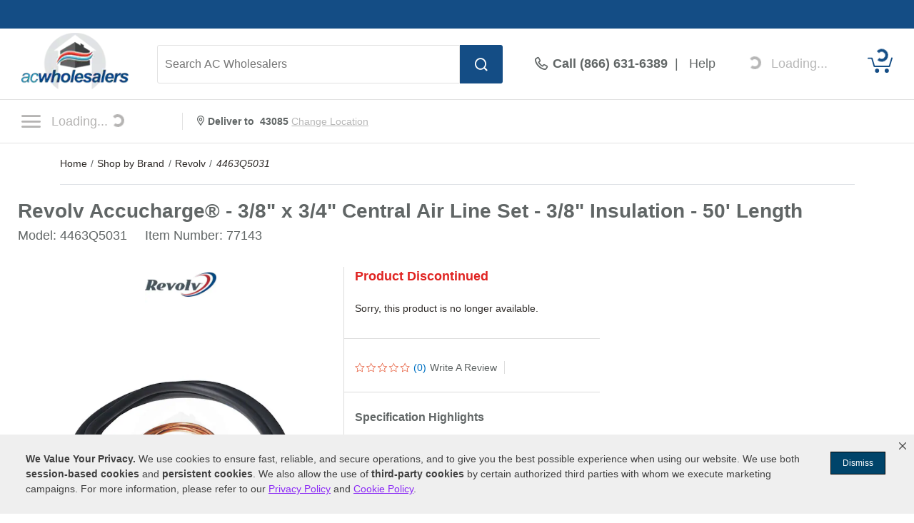

--- FILE ---
content_type: text/html; charset=UTF-8
request_url: https://www.acwholesalers.com/Revolv-4463Q5031/p77143.html
body_size: 57011
content:
<!DOCTYPE html>
<html dir="ltr" lang="en" xmlns="http://www.w3.org/1999/xhtml" xmlns:fb="http://www.facebook.com/2008/fbml" xmlns:og="http://opengraphprotocol.org/schema/">
<head>
<meta http-equiv="Content-Type" content="text/html; charset=ISO-8859-1" />
<base href="https://www.acwholesalers.com" />
<title>Revolv 4463Q5031 Accucharge&reg; - 3/8-Inch x 3/4-Inch Central Air Line Set - 3/8-Inch Insulation - 50' Length</title>
<meta name="keywords" content="4463Q5031,Revolv 4463Q5031,Revolv 4463Q5031 Central Air Conditioners,Revolv Accucharge&reg; - 3/8-Inch x 3/4-Inch Central Air Line Set - 3/8-Inch Insulation - 50' Length,685768348597" />
<meta name="description" content="The Revolv Accucharge&reg; - 3/8-Inch x 3/4-Inch Central Air Line Set - 3/8-Inch Insulation - 50' Length 4463Q5031 has been discontinued. Check out Expert's recommended alternatives for another top central air conditioner." />
<meta name="robots" content="all" />
<script>
// akam-sw.js install script version 1.3.6
"serviceWorker"in navigator&&"find"in[]&&function(){var e=new Promise(function(e){"complete"===document.readyState||!1?e():(window.addEventListener("load",function(){e()}),setTimeout(function(){"complete"!==document.readyState&&e()},1e4))}),n=window.akamServiceWorkerInvoked,r="1.3.6";if(n)aka3pmLog("akam-setup already invoked");else{window.akamServiceWorkerInvoked=!0,window.aka3pmLog=function(){window.akamServiceWorkerDebug&&console.log.apply(console,arguments)};function o(e){(window.BOOMR_mq=window.BOOMR_mq||[]).push(["addVar",{"sm.sw.s":e,"sm.sw.v":r}])}var i="/akam-sw.js",a=new Map;navigator.serviceWorker.addEventListener("message",function(e){var n,r,o=e.data;if(o.isAka3pm)if(o.command){var i=(n=o.command,(r=a.get(n))&&r.length>0?r.shift():null);i&&i(e.data.response)}else if(o.commandToClient)switch(o.commandToClient){case"enableDebug":window.akamServiceWorkerDebug||(window.akamServiceWorkerDebug=!0,aka3pmLog("Setup script debug enabled via service worker message"),v());break;case"boomerangMQ":o.payload&&(window.BOOMR_mq=window.BOOMR_mq||[]).push(o.payload)}aka3pmLog("akam-sw message: "+JSON.stringify(e.data))});var t=function(e){return new Promise(function(n){var r,o;r=e.command,o=n,a.has(r)||a.set(r,[]),a.get(r).push(o),navigator.serviceWorker.controller&&(e.isAka3pm=!0,navigator.serviceWorker.controller.postMessage(e))})},c=function(e){return t({command:"navTiming",navTiming:e})},s=null,m={},d=function(){var e=i;return s&&(e+="?othersw="+encodeURIComponent(s)),function(e,n){return new Promise(function(r,i){aka3pmLog("Registering service worker with URL: "+e),navigator.serviceWorker.register(e,n).then(function(e){aka3pmLog("ServiceWorker registration successful with scope: ",e.scope),r(e),o(1)}).catch(function(e){aka3pmLog("ServiceWorker registration failed: ",e),o(0),i(e)})})}(e,m)},g=navigator.serviceWorker.__proto__.register;if(navigator.serviceWorker.__proto__.register=function(n,r){return n.includes(i)?g.call(this,n,r):(aka3pmLog("Overriding registration of service worker for: "+n),s=new URL(n,window.location.href),m=r,navigator.serviceWorker.controller?new Promise(function(n,r){var o=navigator.serviceWorker.controller.scriptURL;if(o.includes(i)){var a=encodeURIComponent(s);o.includes(a)?(aka3pmLog("Cancelling registration as we already integrate other SW: "+s),navigator.serviceWorker.getRegistration().then(function(e){n(e)})):e.then(function(){aka3pmLog("Unregistering existing 3pm service worker"),navigator.serviceWorker.getRegistration().then(function(e){e.unregister().then(function(){return d()}).then(function(e){n(e)}).catch(function(e){r(e)})})})}else aka3pmLog("Cancelling registration as we already have akam-sw.js installed"),navigator.serviceWorker.getRegistration().then(function(e){n(e)})}):g.call(this,n,r))},navigator.serviceWorker.controller){var u=navigator.serviceWorker.controller.scriptURL;u.includes("/akam-sw.js")||u.includes("/akam-sw-preprod.js")||u.includes("/threepm-sw.js")||(aka3pmLog("Detected existing service worker. Removing and re-adding inside akam-sw.js"),s=new URL(u,window.location.href),e.then(function(){navigator.serviceWorker.getRegistration().then(function(e){m={scope:e.scope},e.unregister(),d()})}))}else e.then(function(){window.akamServiceWorkerPreprod&&(i="/akam-sw-preprod.js"),d()});if(window.performance){var w=window.performance.timing,l=w.responseEnd-w.responseStart;c(l)}e.then(function(){t({command:"pageLoad"})});var k=!1;function v(){window.akamServiceWorkerDebug&&!k&&(k=!0,aka3pmLog("Initializing debug functions at window scope"),window.aka3pmInjectSwPolicy=function(e){return t({command:"updatePolicy",policy:e})},window.aka3pmDisableInjectedPolicy=function(){return t({command:"disableInjectedPolicy"})},window.aka3pmDeleteInjectedPolicy=function(){return t({command:"deleteInjectedPolicy"})},window.aka3pmGetStateAsync=function(){return t({command:"getState"})},window.aka3pmDumpState=function(){aka3pmGetStateAsync().then(function(e){aka3pmLog(JSON.stringify(e,null,"\t"))})},window.aka3pmInjectTiming=function(e){return c(e)},window.aka3pmUpdatePolicyFromNetwork=function(){return t({command:"pullPolicyFromNetwork"})})}v()}}();</script>
<script>pageInfo = {
            'pageType':'product',
            'cat_id':'',
            'cat_name':'Cooling > Central Air Conditioners > Split System Accessories > Central Split System Line Sets',
            'brand':'Revolv',
            'pid':'77143',
            'pname':'Revolv Accucharge&reg; - 3/8\" x 3/4\" Central Air Line Set - 3/8\" Insulation - 50\' Length'
            };</script><link rel="canonical" href="https://www.acwholesalers.com/Revolv-4463Q5031/p77143.html" />
<meta property="og:title" content="Revolv 4463Q5031 Accucharge&reg; - 3/8-Inch x 3/4-Inch Central Air Line Set - 3/8-Inch Insulation - 50' Length" />
<meta property="og:type" content="product" />
<meta property="og:url" content="https://www.acwholesalers.comp77143.html" />
<meta property="og:image" content="https://www.acwholesalers.com/products-image/360/mass_77141_600.jpg" />
<meta property="og:site_name" content="AC Wholesalers" />
<meta property="og:description" content="The Revolv Accucharge&reg; - 3/8-Inch x 3/4-Inch Central Air Line Set - 3/8-Inch Insulation - 50' Length 4463Q5031 has been discontinued. Check out Expert's recommended alternatives for another top central air conditioner." />
<meta property="fb:admins" content="1841277909" />
<meta property="fb:page_id" content="121155357177" />
<meta property="og:street-address" content="8303 NW 27th Street, Suite 21" />
<meta property="og:locality" content="Doral" />
<meta property="og:region" content="FL" />
<meta property="og:postal-code" content="33122" />
<meta property="og:country-name" content="USA" />
<link rel="image_src" href="https://www.acwholesalers.com/products-image/360/mass_77141_600.jpg" />
<style type="text/css">h1 {margin:0 !important;}.imgResponsive {height:auto;width:100%;}.displayNone {display:none;}.desktopRemove {display:none;}.marginBot30 {margin-bottom:30px;}.paddingTop {padding-top:30px;}.row20 {padding:0 20px;}.headingColor1 {color:#D1060C;}.headingColor2 {color:#004F88;}.headingColor3 {color:#5D2D01;}.headingColor4 {color:#46680C;}.headingColor5 {color:#365206;}.headingColor6 {color:#F47B20;}.headingColor7 {color:#A8010E;}.headingColor8 {color:#014A14;}.headingColor9 {color:#FF7901;}.headingColor10 {color:#17446B;}.headingColor11 {color:#48690E;}.headingColor12 {color:#A8010E;}.headingColor13 {color:#C51721;}.headingColor14 {color:#284701;}.headingColor15 {color:#F46916;}.headingColor16 {color:#E65C3B;}.fillColor1 {fill:#D1060C;}.fillColor2 {fill:#004F88;}.fillColor3 {fill:#5D2D01;}.fillColor4 {fill:#46680C;}.fillColor5 {fill:#365206;}.fillColor6 {fill:#F47B20;}.fillColor7 {fill:#A8010E;}.fillColor8 {fill:#014A14;}.fillColor9 {fill:#FF7901;}.fillColor10 {fill:#17446B;}.fillColor11 {fill:#48690E;}.fillColor12 {fill:#A8010E;}.fillColor13 {fill:#C51721;}.fillColor14 {fill:#284701;}.fillColor15 {fill:#F46916;}.inactiveLinkColor1 {color:#0172C3;}.inactiveLinkColor2 {color:#0172C3;}.inactiveLinkColor3 {color:#B75A0B;}.inactiveLinkColor4 {color:#B75A0B;}.inactiveLinkColor5 {color:#67A711;}.inactiveLinkColor6 {color:#0172C3;}.inactiveLinkColor7 {color:#DA291C;}.inactiveLinkColor8 {color:#0F8C24;}.inactiveLinkColor9 {color:#13A3AD;}.inactiveLinkColor10 {color:#0172C3;}.inactiveLinkColor11 {color:#B75A0B;}.inactiveLinkColor12 {color:#B75A0B;}.inactiveLinkColor13 {color:#0172C3;}.inactiveLinkColor14 {color:#67A711;}.inactiveLinkColor15 {color:#0172C3;}.clickLinkColor1 a:hover {color:#0172C3;}.clickLinkColor2 a:hover {color:#0172C3;}.clickLinkColor3 a:hover {color:#B75A0B;}.clickLinkColor4 a:hover {color:#B75A0B;}.clickLinkColor5 a:hover {color:#67A711;}.clickLinkColor6 a:hover {color:#0172C3;}.clickLinkColor7 a:hover {color:#DA291C;}.clickLinkColor8 a:hover {color:#0F8C24;}.clickLinkColor9 a:hover {color:#13A3AD;}.clickLinkColor10 a:hover {color:#0172C3;}.clickLinkColor11 a:hover {color:#B75A0B;}.clickLinkColor12 a:hover {color:#B75A0B;}.clickLinkColor13 a:hover {color:#0172C3;}.clickLinkColor14 a:hover {color:#67A711;}.clickLinkColor15 a:hover {color:#0172C3;}.articleContent1 a, .articleContent1 a:link, .articleContent1 a:visited {color:#0172C3 !important;}.articleContent1 a:hover {color:#3898E1 !important;}.articleContent2 a, .articleContent2 a:link, .articleContent2 a:visited {color:#0172C3 !important;}.articleContent2 a:hover {color:#3898E1 !important;}.articleContent3 a, .articleContent3 a:link, .articleContent3 a:visited {color:#B75A0B !important;}.articleContent3 a:hover {color:#D87C0B !important;}.articleContent4 a, .articleContent4 a:link, .articleContent4 a:visited {color:#B75A0B !important;}.articleContent4 a:hover {color:#D87C0B !important;}.articleContent5 a, .articleContent5 a:link, .articleContent5 a:visited {color:#67A711 !important;}.articleContent5 a:hover {color:#6EBB06 !important;}.articleContent6 a, .articleContent6 a:link, .articleContent6 a:visited {color:#0172C3 !important;}.articleContent6 a:hover {color:#3898E1 !important;}.articleContent7 a, .articleContent7 a:link, .articleContent7 a:visited {color:#DA291C !important;}.articleContent7 a:hover {color:#F71A1A !important;}.articleContent8 a, .articleContent8 a:link, .articleContent8 a:visited {color:#0F8C24 !important;}.articleContent8 a:hover {color:#00AD47 !important;}.articleContent9 a, .articleContent9 a:link, .articleContent9 a:visited {color:#13A3AD !important;}.articleContent9 a:hover {color:#10B9C5 !important;}.articleContent10 a, .articleContent10 a:link, .articleContent10 a:visited {color:#0172C3 !important;}.articleContent10 a:hover {color:#3898E1 !important;}.articleContent11 a, .articleContent11 a:link, .articleContent11 a:visited {color:#B75A0B !important;}.articleContent11 a:hover {color:#D87C0B !important;}.articleContent12 a, .articleContent12 a:link, .articleContent12 a:visited {color:#B75A0B !important;}.articleContent12 a:hover {color:#D87C0B !important;}.articleContent13 a, .articleContent13 a:link, .articleContent13 a:visited {color:#0172C3 !important;}.articleContent13 a:hover {color:#3898E1 !important;}.articleContent14 a, .articleContent14 a:link, .articleContent14 a:visited {color:#67A711 !important;}.articleContent14 a:hover {color:#6EBB06 !important;}.articleContent15 a, .articleContent15 a:link, .articleContent15 a:visited {color:#0172C3 !important;}.articleContent15 a:hover {color:#3898E1 !important;}.prodPgLink1, a:hover.prodPgLink1 {color:#0172C3 !important;}.prodPgLink2, a:hover.prodPgLink2 {color:#0172C3 !important;}.prodPgLink3, a:hover.prodPgLink3 {color:#B75A0B !important;}.prodPgLink4, a:hover.prodPgLink4 {color:#B75A0B !important;}.prodPgLink5, a:hover.prodPgLink5 {color:#67A711 !important;}.prodPgLink6, a:hover.prodPgLink6 {color:#0172C3 !important;}.prodPgLink7, a:hover.prodPgLink7 {color:#DA291C !important;}.prodPgLink8, a:hover.prodPgLink8 {color:#0F8C24 !important;}.prodPgLink9, a:hover.prodPgLink9 {color:#13A3AD !important;}.prodPgLink10. a:hover.prodPgLink10 {color:#0172C3 !important;}.prodPgLink11, a:hover.prodPgLink11 {color:#B75A0B !important;}.prodPgLink12. a:hover.prodPgLink12 {color:#B75A0B !important;}.prodPgLink13. a:hover.prodPgLink13 {color:#0172C3 !important;}.prodPgLink14, a:hover.prodPgLink14 {color:#67A711 !important;}.prodPgLink15, a:hover.prodPgLink15 {color:#0172C3 !important;}.prodPgLink15 {color:#0172C3 !important;}a:hover.prodPgLink15 {text-decoration:underline !important;}div:hover#pricetab.tabInactive.prodPgTab1 {color:#0172C3;}div:hover#pricetab.tabInactive.prodPgTab2 {color:#0172C3;}div:hover#pricetab.tabInactive.prodPgTab3 {color:#B75A0B;}div:hover#pricetab.tabInactive.prodPgTab4 {color:#B75A0B;}div:hover#pricetab.tabInactive.prodPgTab5 {color:#67A711;}div:hover#pricetab.tabInactive.prodPgTab6 {color:#0172C3;}div:hover#pricetab.tabInactive.prodPgTab7 {color:#DA291C;}div:hover#pricetab.tabInactive.prodPgTab8 {color:#0F8C24;}div:hover#pricetab.tabInactive.prodPgTab9 {color:#13A3AD;}div:hover#pricetab.tabInactive.prodPgTab10 {color:#0172C3;}div:hover#pricetab.tabInactive.prodPgTab11 {color:#B75A0B;}div:hover#pricetab.tabInactive.prodPgTab12 {color:#B75A0B;}div:hover#pricetab.tabInactive.prodPgTab13 {color:#0172C3;}div:hover#pricetab.tabInactive.prodPgTab14 {color:#67A711;}div:hover#pricetab.tabInactive.prodPgTab15 {color:#0172C3;}div:hover#pricetab.tabInactive.prodPgTab1 {color:#0172C3;}div:hover#pricetab.tabInactive.prodPgTab2 {color:#0172C3;}div:hover#pricetab.tabInactive.prodPgTab3 {color:#B75A0B;}div:hover#pricetab.tabInactive.prodPgTab4 {color:#B75A0B;}div:hover#pricetab.tabInactive.prodPgTab5 {color:#67A711;}div:hover#pricetab.tabInactive.prodPgTab6 {color:#0172C3;}div:hover#pricetab.tabInactive.prodPgTab7 {color:#DA291C;}div:hover#pricetab.tabInactive.prodPgTab8 {color:#0F8C24;}div:hover#pricetab.tabInactive.prodPgTab9 {color:#13A3AD;}div:hover#pricetab.tabInactive.prodPgTab10 {color:#0172C3;}div:hover#pricetab.tabInactive.prodPgTab11 {color:#B75A0B;}div:hover#pricetab.tabInactive.prodPgTab12 {color:#B75A0B;}div:hover#pricetab.tabInactive.prodPgTab13 {color:#0172C3;}div:hover#pricetab.tabInactive.prodPgTab14 {color:#67A711;}div:hover#pricetab.tabInactive.prodPgTab15 {color:#0172C3;}div:hover#shippingtab.tabInactive.prodPgTab1 {color:#0172C3;}div:hover#shippingtab.tabInactive.prodPgTab2 {color:#0172C3;}div:hover#shippingtab.tabInactive.prodPgTab3 {color:#B75A0B;}div:hover#shippingtab.tabInactive.prodPgTab4 {color:#B75A0B;}div:hover#shippingtab.tabInactive.prodPgTab5 {color:#67A711;}div:hover#shippingtab.tabInactive.prodPgTab6 {color:#0172C3;}div:hover#shippingtab.tabInactive.prodPgTab7 {color:#DA291C;}div:hover#shippingtab.tabInactive.prodPgTab8 {color:#0F8C24;}div:hover#shippingtab.tabInactive.prodPgTab9 {color:#13A3AD;}div:hover#shippingtab.tabInactive.prodPgTab10 {color:#0172C3;}div:hover#shippingtab.tabInactive.prodPgTab11 {color:#B75A0B;}div:hover#shippingtab.tabInactive.prodPgTab12 {color:#B75A0B;}div:hover#shippingtab.tabInactive.prodPgTab13 {color:#0172C3;}div:hover#shippingtab.tabInactive.prodPgTab14 {color:#67A711;}div:hover#shippingtab.tabInactive.prodPgTab15 {color:#0172C3;}div:hover#comparetab.tabInactive.prodPgTab1 {color:#0172C3;}div:hover#comparetab.tabInactive.prodPgTab2 {color:#0172C3;}div:hover#comparetab.tabInactive.prodPgTab3 {color:#B75A0B;}div:hover#comparetab.tabInactive.prodPgTab4 {color:#B75A0B;}div:hover#comparetab.tabInactive.prodPgTab5 {color:#67A711;}div:hover#comparetab.tabInactive.prodPgTab6 {color:#0172C3;}div:hover#comparetab.tabInactive.prodPgTab7 {color:#DA291C;}div:hover#comparetab.tabInactive.prodPgTab8 {color:#0F8C24;}div:hover#comparetab.tabInactive.prodPgTab9 {color:#13A3AD;}div:hover#comparetab.tabInactive.prodPgTab10 {color:#0172C3;}div:hover#comparetab.tabInactive.prodPgTab11 {color:#B75A0B;}div:hover#comparetab.tabInactive.prodPgTab12 {color:#B75A0B;}div:hover#comparetab.tabInactive.prodPgTab13 {color:#0172C3;}div:hover#comparetab.tabInactive.prodPgTab14 {color:#67A711;}div:hover#comparetab.tabInactive.prodPgTab15 {color:#0172C3;}.prodPgTab1.tabActive {color:#0172C3;}.prodPgTab2.tabActive {color:#0172C3;}.prodPgTab3.tabActive {color:#B75A0B;}.prodPgTab4.tabActive {color:#B75A0B;}.prodPgTab5.tabActive {color:#67A711;}.prodPgTab6.tabActive {color:#0172C3;}.prodPgTab7.tabActive {color:#DA291C;}.prodPgTab8.tabActive {color:#0F8C24;}.prodPgTab9.tabActive {color:#13A3AD;}.prodPgTab10.tabActive {color:#0172C3;}.prodPgTab11.tabActive {color:#B75A0B;}.prodPgTab12.tabActive {color:#B75A0B;}.prodPgTab13.tabActive {color:#0172C3;}.prodPgTab14.tabActive {color:#67A711;}.prodPgTab15.tabActive {color:#0172C3;}.stars {margin:0 2px 0 0;}#titleContainer {padding:0;display:block;height:auto;}.btn_box {float:left;margin-top:20px;}#manufacturer_box {width:auto;box-sizing:border-box;margin:auto;overflow:hidden;margin-bottom:20px;text-align:center;}#manLogo {width:100px;}#manTxt {float:left;padding:10px 0 0 10px;font-size:16px;}#manTxt span {display:block;}#divisionLine {width:1px;height:50px;background-color:#F1F1F1;margin:0 20px;}#productTitleContainer {display:block;margin:0;width:100%;vertical-align:middle;line-height:31px;margin-bottom:5px;}#productTitle {color:#616666;font-size:28px;font-weight:700;vertical-align:middle;}#pColLeft {float:left;box-sizing:border-box;width:32%;padding:0 0 30px 0px;}#pColRight>div, #pColMiddle>div, #cart_quantity>div {padding:0px 15px;box-sizing:border-box;}#pColMiddle {max-width:476px;width:50%;box-sizing:border-box;}#pColRight .kit_data_img img {width:60px;}.kitsContainer .kit_data_img img {width:100px;}.kitsContainer .kit_data_img {padding-top:5px;}#pColRight {width:50%;max-width:476px;box-sizing:border-box;border-left:1px solid #ddd;}#pColRight .first_info_box{margin-bottom:25px;padding-bottom:25px; border-bottom:1px solid #DDD;line-height:18px;}#pColRight .info_box .col_left{border-right:1px solid #DDD;display:inline-block;font-size:14px;padding-right:10px;}#pColRight .info_box .col_right{padding-left:10px; display:inline-block;font-size:14px;}#pColRight .bluelink{font-size:14px;cursor:pointer;}#pColRight .bluelink a:hover{color:#0172c3;}.div_sep {height:1px;width:100%;border-top:1px solid #ddd;margin:20px 0;overflow:hidden;}#bonusBox {height:40px;line-height:40px;background-color:#117E23;box-sizing:border-box;text-align:center;font-weight:700;font-size:16px;color:#FFF;text-align:center;vertical-align:middle;margin:0 35px 20px 0;}#prodImageContainer {float:left;box-sizing:border-box;margin:auto;width:100%;}#extraImages {overflow:hidden;padding-top:10px;}#prodImage {margin:0 auto;text-align:center;width:100%;max-width:410px;box-sizing:border-box;}#clickText {width:100%;font-size:14px;color:#2d2926;text-align:center;overflow:hidden;margin:20px 0;}#clickText a:hover {text-decoration:underline;}#barChainImage {float:left;width:100%;margin:30px 0 20px 0;}#mobileBarChainImage {display:none;}#tabContainer {float:left;width:100%;box-sizing:border-box;height:50px;margin:0 0 30px 0;}.topTab {position:relative !important;width:33%;float:left;}.tabsText {vertical-align:middle;text-align:center;font-size:16px;font-weight:400;}.tabActive {line-height:54px;background-color:#FFF;border-radius:3px 3px 0 0;margin-top:-5px;max-height:55px;overflow:hidden;-webkit-box-shadow:0px 10px 0px #fff, 0px 0px 10px #ccc;-moz-box-shadow:0px 10px 0px #fff, 0px 0px 10px #ccc;box-shadow:0px 10px 0px #fff, 0px 0px 10px #ccc;z-index:1;}.tabInactive {line-height:50px;background-color:#F1F1F1;color:#2d2926;max-height:50px;overflow:hidden;}.tabContainer {}.containerActive {display:block;}.containerInactive {display:none;}.middlePromoContainer {float:left;width:100%;text-align:center;margin:0 0 15px 0;}#bottomContainer {box-sizing:border-box;overflow:hidden;clear:both;}#bottomTabContainer {width:100%;height:40px;float:left;}.bottomTabText {vertical-align:middle;text-align:center;font-size:14px;font-weight:normal;display:table-cell;cursor:pointer;height:38px;background-color:#F1F1F1;color:#2D2926;border-top:solid 1px #CCC;border-bottom:solid 1px #CCC;border-right:1px solid #ccc;list-style:none;}.bottomTabText:last-of-type {border-right:0px solid #ccc;}.bottomTabText>div {box-sizing:border-box;padding:12px 25px;width:auto;}.bottomTabActive {height:46px;line-height:50px;color:#FFF;margin-top:-5px;}.bottomTabActiveColor1 {background-color:#00629B;}.bottomTabActiveColor2 {background-color:#00629B;}.bottomTabActiveColor3 {background-color:#5D2D01;}.bottomTabActiveColor4 {background-color:#44693D;}.bottomTabActiveColor5 {background-color:#44693D;}.bottomTabActiveColor6 {background-color:#00629B;}.bottomTabActiveColor7 {background-color:#63656A;}.bottomTabActiveColor8 {background-color:#144B22;}.bottomTabActiveColor9 {background-color:#004F71;}.bottomTabActiveColor10 {background-color:#01426A;}.bottomTabActiveColor11 {background-color:#44693D;}.bottomTabActiveColor12 {background-color:#613C20;}.bottomTabActiveColor13 {background-color:#00629B;}.bottomTabActiveColor14 {background-color:#64A421;}.bottomTabActiveColor15 {background-color:#0075B5;}.starBox img {margin:0 2px 0 0;border-style:none;vertical-align:top;}#overallStars .starBox img {width:25px;height:25px;}.bottomTabInactive {}#detailsTab {}#reviewsTab {}#qaTab {}#accessoriesTab {}#articlesTab {}#manualsTab {}.bottomContainer {margin:30px 0;display:table;width:100%;box-sizing:border-box;}.bottomContainerActive {display:block;}.bottomContainerInactive {display:none;}.ovImagesContainer {float:left;width:100%;box-sizing:border-box;padding:0 30px;margin:40px 0;}#turboNozzleContainer {float:left;width:100%;padding:0 30px;box-sizing:border-box;margin:0 0 30px 0;}.featuresContainer {float:left;width:67%;box-sizing:border-box;padding:30px 30px 0 0px;margin:0 0 0 0;}.featuresContainer h4 {margin-bottom:20px;}.featuresTitle {font-weight:700;font-size:14px;color:#616666;line-height:21px;margin:30px 0 0 0;list-style-type:none;}.featuresBullet {font-weight:400;font-size:14px;line-height:21px;}.featuresBulletText {color:#616666;}#sandBlastLink {float:left;width:100%;font-size:14px;margin:15px 0;}.features_intro h6 {padding-bottom:10px;}.kitsContainer {width:33%;padding:30px 0 0;box-sizing:border-box;float:right;}.kitsContainer .features_intro {padding:30px 15px 15px;border:1px solid #CCC;border-radius:3px;}#specsContainer {float:left;width:50%;box-sizing:border-box;padding:0 30px 0 15px;margin:0px 0 50px 0;}#SpecsContainer .featuresContainer {padding:0 30px 0 0;}#SpecsContainer .features_intro h4 {display:inline-block;}.specCategory {font-weight:700;font-size:18px;padding:50px 0 12px 0px;border-bottom:solid 3px #D4D4D4;}.specDetailContainer {float:left;width:100%;box-sizing:border-box;border-bottom:solid 1px #D4D4D4;}.prodSpecTitle {float:left;width:50%;font-weight:700;font-size:16px;line-height:30px;color:#63666A;box-sizing:border-box;}.prodSpecValue {float:left;width:50%;padding:0 15px;font-weight:400;font-size:16px;color:#63666A;line-height:30px;box-sizing:border-box;}.descTitles {width:100%;height:50px;line-height:50px;vertical-align:middle;font-weight:700;font-size:20px;color:#6B6E72;padding:0 0 0 20px;background-color:#CCC;box-sizing:border-box;}.kitTitle {font-size:16px;margin:0;padding:0;cursor:pointer;}.kitTitle:hover {text-decoration:underline;}#mobileSpecsTab {display:none;}#reviewsTopRow {width:100%;box-sizing:border-box;margin:20px 0;overflow:hidden;}#review_box {width:100%;}#reviewTitleContainer {float:left;width:65%;padding:0 20px 0 0;box-sizing:border-box;}#reviewPageTitle {float:left;margin:0 0 10px 0;font-weight:700;font-size:20px;}#percentReview {float:left;width:100%;color:#2D2926;font-weight:700;font-size:20px;}#writeReviewBtn {min-width:150px;width:70%;height:50px;}#reviewRatingsContainer {width:100%;box-sizing:border-box;padding:0 0 40px 0;border-bottom:solid 1px #D4D4D4;display:table;margin-bottom:40px;}.crContainer {float:left;width:100%;padding:5px 0;}.starContainer {float:left;width:224.5px;margin:3px 0 0 0;}.starText, .starTextfr {float:left;font-weight:400;font-size:14px;line-height:21px;}.starTextfr {width:46px;margin:0 8px 0 0;}.starText {margin:0 0 0 8px;}.ratingsTitle {float:left;width:100%;font-weight:600;font-size:30px;min-height:30px;margin-bottom:7px;}.custPercent {font-size:48px;float:left;padding-right:7px;}.custPercent_txt {font-size:20px;line-height:27px;}.ratingsText {float:left;width:87px;font-weight:400;font-size:14px;color:#616666;line-height:21px;}.reviewSyndication {float:left;color:#2d2926;font-size:16px;font-family:arial;margin:0 5px 10px 0;}.rev_sm_det_box {overflow:hidden;margin-bottom:20px;position:relative;}.rev_sm_det {overflow:hidden;float:left;margin:0 0 15px 15px;}.rev_sm_num {width:127px;height:110px;float:left;border:2px solid #e2e2e2;}.rev_num {height:73px;}.rev_num_txt {height:25px;}.rev_num, .rev_num_txt {display:table;width:100%;}.rev_num_txt {background-color:#e2e2e2;padding:7px 0;}.rev_num span {font-size:48px;font-weight:700;}.rev_num_txt span {font-size:14px;font-weight:700;}.rev_num span, .rev_num_txt span {display:table-cell;text-align:center;vertical-align:middle;}.revImgSet {position:absolute;right:0;min-width:280px;top:-5px;}.overallBar {margin:5px 0 0 0;}#overallRCont {width:100%;box-sizing:border-box;min-height:10px;}#ratingsL, #ratingsR, #reviewBtnContainer {box-sizing:border-box;min-height:10px;width:33%;display:table-cell;padding:0 30px;}#ratingsR {border-left:1px solid #CCC;padding-top:38px;vertical-align:top;}#reviewBtnContainer {border-left:1px solid #CCC;text-align:center;padding:30px 0;vertical-align:top;}#ratingsL .overallBar, #ratingsR .overallBar {float:left;width:63%;}#overallContainer {float:left;width:100%;font-weight:600;font-size:14px;line-height:21px;margin:5px 0 7px 0;}#overallText {float:left;width:100%;box-sizing:border-box;height:20px;margin-bottom:15px;font-size:16px;}#overallRating {float:left;font-size:48px;margin:12px 0;}#overallStars {float:left;margin:0 15px 0 0;}#sortContainer {float:left;width:100%;box-sizing:border-box;padding:30px;margin:0 0 40px 0;border-bottom:solid 1px #D4D4D4;display:none;}#sortText {font-size:16px;margin-top:7px;font-weight:700;}.review {float:left;width:100%;box-sizing:border-box;margin:0 0 40px 0;border-bottom:2px solid #e2e2e2;}.reviewL {float:left;width:100%;box-sizing:border-box;position:relative;}.reviewR {float:left;width:25%;margin:0 0 30px 0;padding:0 0 0 15px;box-sizing:border-box;}#expertRecommendContainer, #manufacturerReviewContainer {float:left;width:100%;}#expertVerifyIcon, #manufacturerVerifyIcon {float:left;margin:8px 5px 0 15px;}#expertRecommendText, #manufacturerReviewText {float:left;height:30px;line-height:30px;vertical-align:middle;color:#FFF;background-color:#138626;margin:0 0 30px 0;padding-right:15px;font-size:14px;font-weight:700;}.recTitle {float:left;font-weight:700;font-size:20px;line-height:27px;color:#2D2926;margin:0 0 15px 0;}.reviewsTopCont {height:20px;margin:0 0 3px 0;display:table;}.reviewsTopCont .tooltipnew {top:-5px;margin-left:2px;}.reviewsTopCont .tooltipnew .tooltiptextnew {width:280px;padding:5px;top:25px;left:-68px;margin-left:-100px;}.reviewsTopCont .tooltipnew .tooltiptextnew::after {-webkit-transform:rotate(90deg);-moz-transform:rotate(90deg);filter:progid:DXImageTransform.Microsoft.BasicImage(rotation=5)-o-transform:rotate(90deg);top:-20px;left:164px;margin-left:auto;}.reviewDivisionLine {width:1px;height:20px;background-color:#CCC;}.reviewStarContainer {width:105px;display:table-cell;vertical-align:middle;margin:0 20px 0 0;}.rrIconDiv {width:17px;display:table-cell;vertical-align:middle;padding:0 10px 0 20px;}.relatedReviewText {font-weight:600;font-size:14px;color:#0272C3;display:table-cell;vertical-align:middle;}.relatedReviewExpCont {float:left;width:100%;margin:0 0 10px 0;font-weight:400;font-size:16px;}.relatedReviewProd {float:left;margin:0 0 0 10px;font-weight:400;font-size:16px;font-style:italic;}.reviewsTitle {font-weight:700;font-size:20px;line-height:45px;}.nameContainer {margin:0 0 5px 0;overflow:hidden;}.verifiedIcon {float:left;margin:0 5px 0 0;}.customerLocation, #expertTitle, #manufacturerNameAndTitleLeft {font-weight:400;font-size:12px;font-style:italic;}.customerLocation {float:left;font-size:16px;}.reviewVerified {float:left;color:#138626;font-weight:600;font-size:16px;margin:0 5px 0 10px;}.reviewBy {float:left;font-weight:700;font-size:16px;}.reviewsText {float:left;width:100%;font-weight:400;font-size:16px;line-height:23px;margin:0 0 30px 0;}.dateContainer {margin:12px 0 20px 0;}.reviewPurchased {float:left;font-weight:400;font-size:16px;}.reviewPosted {float:left;font-weight:400;font-style:italic;font-size:16px;}.recIcon {float:left;margin:0px 5px 0 0;width:15px;}.recommendProductYes {float:left;font-weight:700;font-size:16px;color:#138626;margin-left:10px;}.recommendProductNo {float:left;font-weight:700;font-size:16px;color:#E02422;margin-left:10px;}.helpfulText {float:left;font-weight:400;font-size:16px;margin:3px 0 0px 0;font-style:italic;}.voteContainer {float:left;margin-left:30px;}.voteLive {float:left;height:20px;}.voteLive div:hover {cursor:pointer;}.voteCounter {float:left;margin:3px 0 0;}.thumbIcon {float:left;width:25px;padding:5px 0 0 10px;}.voteYes {float:left;width:32px;font-weight:700;font-size:16px;color:#138626;margin:3px 0 0;}.voteNo {float:left;width:25px;font-weight:400;font-size:16px;color:#E02422;margin:3px 0 0;}.voteCounterYes {font-size:16px;text-align:center;vertical-align:middle;display:inline-block;margin-bottom:2px;}.voteCounterNo {font-size:16px;text-align:center;vertical-align:middle;display:inline-block;margin-bottom:2px;}.auth {float:left;width:210px;font-weight:700;font-size:14px;color:#2D2926;line-height:21px;}.customerCityAndState, #manufacturerNameAndTitleRight {float:left;width:210px;font-weight:400;font-size:14px;color:#2D2926;font-style:italic;margin:0 0 20px 0;height:17px;}#expertBadge, #manufacturerLogo {float:left;width:210px;margin:20px 0;text-align:center;}.ratingsTextRail {float:left;width:175px;font-weight:400;font-size:14px;color:#2D2926;line-height:21px;}.barContainer {float:left;width:210px;margin:0 0 10px 0;}.barYellowRail {float:left;background-color:#F8BE00;width:210px;height:10px;border-radius:3px;margin:0 0 10px 0;}.prosConsTitle {font-weight:700;font-size:16px;line-height:23px;}.prosCons {float:left;font-weight:400;font-size:14px;color:#2D2926;line-height:21px;}.reviewResponseContainer {float:left;width:100%;border:solid 1px #CCC;border-radius:3px;padding:30px;margin:0 0 30px 0;box-sizing:border-box;}.reviewExpertAvatar {float:left;width:91px;}.reviewExpertCont {float:left;width:106px;padding:14px 0 0 5px;}.reviewExpertName {float:left;width:106px;font-weight:700;font-size:14px;line-height:21px;color:#2D2926;}.reviewExpertTitle {float:left;width:106px;font-weight:400;font-style:italic;font-size:14px;line-height:21px;color:#2D2926;}.expertResponseText {float:left;width:75%;font-weight:700;font-size:20px;color:#2D2926;margin:0 0 20px 0;padding-left:10px;}.manuResponseText {float:right;width:84%;font-weight:700;font-size:20px;color:#2D2926;margin:0 0 20px 0;padding-left:10px;}.reviewResponse {float:left;width:75%;font-weight:400;font-size:14px;color:#2D2926;line-height:21px;font-style:italic;padding-left:10px;}.manuReviewResponse {float:right;width:84%;font-weight:400;font-size:14px;color:#2D2926;line-height:21px;font-style:italic;padding-left:10px;}.reviewExperienceContainer {float:left;width:100%;padding:30px;margin:0 0 30px 0;background-color:#F1F1F1;box-sizing:border-box;}.reviewExpBarCont {float:left;width:25%;}.reviewExpText {float:left;width:75%;font-weight:700;font-size:20px;color:#2D2926;box-sizing:border-box;padding:0 30px 0 30px;margin:0 0 20px 0;}.reviewExperience {float:left;width:75%;font-weight:400;font-size:14px;line-height:21px;color:#2D2926;box-sizing:border-box;padding:0 30px 0 30px;}#writeFirstReview {float:left;width:50%;font-weight:400;font-size:20px;color:#2D2926;line-height:27px;text-align:center;margin:0 0 40px 0;text-align:left;padding-left:30px;}#noReviewBtnCont {float:right;text-align:center;margin:0 0 40px 0;padding-right:30px;padding-left:30px;margin-top:-11px;width:33%;}.largeButton {width:35%;height:60px;font-size:16px;font-weight:400;color:#FFF;border-radius:3px;border:none;cursor:pointer;}.cri_mob {display:none;}.revImg {display:table;width:57px;height:57px;overflow:hidden;border:1px solid #CCC;float:left;margin-bottom:10px;padding:3px;position:relative;cursor:pointer;margin-right:6px;}.revImg:hover {border:1px solid #2d2926;}.revImg span {display:table-cell;vertical-align:middle;}.revImg img {width:57px;height:auto;}.img_overlay {position:absolute;width:61px;top:1px;left:1px;height:61px;}#reviewPopMain {display:none;position:fixed;top:0;left:0;width:100%;height:100%;background-color:rgba(0, 0, 0, 0.5);overflow:auto;z-index:10000;}.revpopTitle {max-width:800px;text-align:center;border-bottom:1px solid #eee;padding:20px 60px 20px 20px;text-overflow:ellipsis;font-size:20px;font-weight:bold;}.review_popImageFrame {width:72%;display:inline-block;float:left;margin-left:3%;margin-bottom:15px;padding-bottom:70%;height:0;position:relative;max-width:600px;overflow:hidden;}.review_popImageFrame img {max-width:600px;height:auto;width:100%;}.iframe_box {position:relative;padding-bottom:56.25%;padding-top:30px;height:0;overflow:hidden;margin-top:30px;}.iframe_box iframe, .iframe_box object, .iframe_box embed {position:absolute;top:0;left:0;width:100%;height:100%;border:none;}.popImageThumbConter .pimagebox {padding:0;}.review_popImageThumbConter {display:inline-block;width:164px;vertical-align:top;padding-top:30px;float:right;margin-right:30px;}.revpopImageThumb {float:left;margin:0px 0px 5px 5px;width:75px;height:75px;border:1px solid #e7e7e7;display:table;position:relative;cursor:pointer;}.revpopImageThumb:hover {border:1px solid #000;}.revpopImageThumb span {display:table-cell;vertical-align:middle;}.revpopImageThumb img {width:69px;height:auto;}.rev_img_overlay {position:absolute;width:69px;top:3px;left:3px;height:69px;}.comfortCashPDPMsg{font-size:16px;font-weight:bold;float:left;line-height:26px;padding-bottom:20px;}.comfortCashPDPContainer img{width:46px;height:26px;float:left;margin-right:10px;}.write-review-popup{position:fixed;top:0;right:0;overflow:hidden;-ms-scroll-chaining:none;overscroll-behavior:none;max-width:100vw;width:100%;transform:translateX(100%);transition:transform .8s linear;will-change:transform;z-index:2003;}.openReviewModal{cursor:pointer;}.reviewModalOpen{transform:none;}@media all and (-ms-high-contrast:none), (-ms-high-contrast:active) {.rev_img_overlay {top:4px;left:4px;}.img_overlay {top:2px;left:2px;}}.reviewPopContent {max-width:835px;width:90%;position:absolute;margin-top:100px;padding-left:50%;margin-left:-418px;margin-bottom:100px;}.reviewPopBackground {width:100%;background-color:#fff;border-radius:5px;overflow:hidden;}.reviewlPop {padding:0px;}.reviewPopClose {color:#000;float:right;font-size:35px;font-weight:bold;margin-top:8px;margin-right:20px;cursor:pointer;}#reviewpopMainImage {max-width:600px;height:auto;width:100%;}.qaTopContainer, #pedRRBottom {overflow:hidden;color:var(--bs-body-color) !important;width:100%;box-sizing:border-box;border-bottom:solid 3px #228DAF;padding:20px 0px 2px;line-height:35px;}.qaTopContainer h3 {float:left;padding-bottom:7px;}.pi_sh_less, .pi_sh_more {float:right;font-size:16px;}.pi_sh_more {display:none;}.qaSearchText {font-weight:700;font-size:20px;width:49%;float:left;}.qaSearchContainer {display:inline-block;float:right;width:100%;box-sizing:border-box;}#qaInput {min-width:241px;height:50px;padding:0 0 0 10px;font-weight:400;font-size:16px;color:#2D2926;border:none;border-radius:3px;box-sizing:border-box;float:left;width:100%;position:relative;}.qaContainer {float:left;box-sizing:border-box;padding:30px 0;border-bottom:1px solid #e4e4e4;width:100%;}.question {margin:3px 0 5px 25px;font-weight:700;font-size:18px;color:#2D2926;line-height:23px;box-sizing:border-box;}.qaName {font-weight:700;font-size:16px;color:#616666;}.qaState {float:left;font-weight:400;font-size:14px;color:#616666;}.qaDateAsked {font-weight:400;font-size:16px;color:#616666;}.qa_inputsearch .searchR {top:4px;right:3px}.qaSearchBoxCont {padding:30px 0;overflow:hidden;border-bottom:1px solid #e2e2e2;}.noData p {font-size:16px;line-height:23px;}.noData {overflow:hidden;margin-bottom:30px;}.readHide {float:left;width:100%;box-sizing:border-box;margin:0 0 0 30px;font-weight:600;font-size:14px;color:#2D2926;cursor:pointer;}.responseIcon {font-size:18px;font-weight:700;color:#E02422;}.odd {background-color:#FFF;}.even {background-color:#F1F1F1;}.answerText {font-weight:700;font-size:20px;margin:30px 0 0 30px;}.answer {float:left;box-sizing:border-box;margin:10px 30px 30px;font-weight:400;font-size:16px;line-height:18px;}#askQuestionContainer {float:left;width:100%;text-align:center;}#noQuestions, #noReviews {margin:30px 0 15px 0;}#noQABtnCont {width:100%;text-align:center;}#accessoriesTop {float:left;width:100%;box-sizing:border-box;padding:30px;margin:0 0 30px 0;font-weight:700;font-size:20px;border-bottom:solid 1px #D4D4D4;}#accessoriesCont {float:left;width:100%;box-sizing:border-box;margin:0 0 40px 0;padding:0 0 0 30px;}.accessoriesSlider {max-width:988px;}.accessoriesProdCont {float:left;width:187px;height:425px;margin:0 30px 0 0;margin:0 6%;}.accessoriesProdImage {text-align:center;margin:0 0 20px 0;}.accessoriesRating {height:15px;text-align:center;margin:0 0 20px 0;width:100%;padding:0;}.accessoriesName {font-weight:700;font-size:16px;line-height:23px;color:#2D2926;text-align:center;overflow:hidden;display:block;height:92px;width:90%;margin:0 auto 10px;}.accessoriesPrice {font-weight:700;font-size:20px;line-height:27px;color:#138626;margin:0 0 30px 0;text-align:center;}.accessoriesATCCont {text-align:center;}.accessoriesATC {width:140px;height:40px;background-color:#138626;color:#FFF;font-weight:400;font-size:16px;border-radius:3px;text-align:center;border:none;cursor:pointer;}#articlesContainer {float:left;width:100%;box-sizing:border-box;}#articlesTopCont {float:left;width:100%;box-sizing:border-box;padding:40px 30px;border-bottom:solid 1px #F1F1F1;margin:0 0 30px 0;}.productArticleBox {float:left;max-width:300px;width:100%;padding:5px 15px;box-sizing:border-box;width:33%;max-width:none;}.productArticleBox div {width:100%;box-sizing:border-box;}.articleImage {float:left;margin:0 0 20px 0;}.articleTitle {float:left;font-weight:700;font-size:18px;color:#2D2926;line-height:25px;margin:0 0 15px 0;height:51px;overflow:hidden;}.articleAuthor {float:left;font-weight:400;font-size:14px;color:#2D2926;margin:0 0 30px 0;}.articleText {float:left;font-weight:400;font-size:14px;color:#2D2926;line-height:21px;margin:0 0 30px 0;height:67px;overflow:hidden;}.articleContinue {float:left;font-weight:400;font-size:14px;}#libraryButCont {float:left;width:100%;box-sizing:border-box;margin:0 0 40px 0;text-align:center;}#libraryButton {width:329px;height:60px;border-radius:3px;color:#FFF;font-weight:400;font-size:16px;border:none;cursor:pointer;}#prodManualsContainer {margin:40px 0;width:100%;display:table;}.manualIcon {float:left;width:15px;height:20px;margin:0 10px 0 0;}.prodManuals {font-weight:400;font-size:16px;color:#2D2926;margin:0;padding:10px 0px;width:50%;display:table-cell;height:auto;box-sizing:border-box;}.manualsText {line-height:20px;vertical-align:middle;}#modelContainer {padding:0px 0 30px 0;}#model, #item {font-size:18px;font-weight:400;color:#616666;padding-right:20px;}#stockShipContainer {line-height:25px;margin:0 0 20px 0;width:100%;float:left;display:flex;align-items:center;}#factoryMessage {margin:0 0 30px 0;float:left;width:100%;font-weight:400;font-size:14px;color:#2D2926;line-height:23px;}#notifyText {float:left;width:100%;margin:0 0 10px 0;font-weight:700;font-size:16px;color:#2D2926;}#notifyContainer {float:left;width:100%;margin:0 0 30px 0;}.notifyInput {float:left;width:100%;height:38px;border:solid 1px #CCC;font-weight:400;font-size:14px;color:#2D2926;padding:0 0 0 10px;}#remindMeButton {float:left;height:40px;border:solid 1px #144D85;border-radius:3px;background-color:#FFF;cursor:pointer;font-size:16px;padding:0 10px;color:#144D85;}#remindMeButton:hover {background-color:#144D85;color:#FFF;}.inStock {float:left;font-weight:700;font-size:18px;color:#117E23;margin:0 5px 0 0;}.backorder {float:left;font-weight:700;font-size:18px;color:#cb9600;margin:0 5px 0 0;}#backorderCheck {margin:0;}.builtToOrder {float:left;font-weight:700;font-size:18px;color:#138626;margin:0 5px 0 0;}.preOrder {float:left;font-weight:700;font-size:18px;color:#138626;margin:0 5px 0 0;}.factoryDirect {float:left;font-weight:700;font-size:18px;color:#138626;margin:0 5px 0 0;}.discontinued {float:left;font-weight:400;font-size:18px;color:#da291c;margin:0 5px 0 0;}.shipsOn {float:left;font-weight:700;font-size:18px;}.shipsOnRange {float:left;font-weight:700;font-size:18px;}#saleEndDate {float:left;font-weight:700;font-size:14px;color:#2d2926;margin:0 0 20px 0;}#priceWrapper {float:left;margin:0 0 15px 0;}#priceWrapper span {color:#7B8080;font-size:16px;}#financing {float:left;width:100%;margin:0 0 30px 0;box-sizing:border-box;font-size:10px;line-height:18px;letter-spacing:.5px;font-weight:bold;}.salesPrice {font-size:20px;color:#E02422;text-decoration:line-through;margin:0 10px 10px 0;padding:0 10px 0 0;display:inline-block;}.salesPrice span {text-decoration:none;}#saleEndText {float:left;width:100%;margin:0 0 20px 0;font-weight:400;font-size:14px;color:#2D2926;}#productsPrice, #productsPriceFixedATC {font-weight:700;font-size:28px;}.freeItem {color:#616666;}#productsPrice, #productsPriceFixedATC {color:#E65C3B;}#recContainer {float:left;width:100%;margin:0 0 20px 0;}#recBadge {float:left;margin:8px 20px 0 0;}.letterGradeIcon {float:left;margin:0px 20px 0 0;}.reviewStarContainer2 {float:left;width:auto;}.numQA {font-size:16px;float:left;cursor:pointer;}.info_box {width:100%;box-sizing:border-box;display:table;}.info_box_cond {padding-top:20px;font-size:16px;float:left;padding-right:20px;line-height:18px;}.feat_short {margin-top:15px;font-size:16px;display:list-item;}.feat_short .specDetailContainer {border:none;}.feat_short li {line-height:20px;}#viewFeatures, #viewKit {cursor:pointer;}.viewItems {margin-top:10px;font-size:16px;}.kitsContainer h6 {padding-bottom:30px;padding-top:20px;}.kit_data_box {overflow:hidden;width:100%;box-sizing:border-box;}.kit_data_img {float:left;padding:0 10px 10px 0;}.kit_data {line-height:21px;padding:10px;box-sizing:border-box;font-size:14px;padding:10px;}.kit_data_model {margin:7px 0;}.kitsContainer .kit_data {font-size:16px;line-height:23px;padding-top:0;}.kitsContainer .kit_data a {font-weight:700;}#prod_match {margin-bottom:10px;}#prod_match h4 {float:left;}#prod_match .tooltipnew {top:-2px;}.pr_match_span {font-size:20px;margin-left:5px;}.reviewCount {font-weight:400;font-size:16px;margin:0 10px 0 2px;}span:hover.reviewCount {text-decoration:underline;}.reviewCount a, .reviewCount a:link, .reviewCount a:visited {color:#0172C3 !important;}.reviewCount a:hover {color:#3898E1 !important;}#writeReview {float:left;font-weight:400;font-size:16px;margin:0 10px 0 0px;}#freeWrapper {width:100%;border-top:1px solid #ddd;}.freeWrap {padding:20px 0 10px 0;}.freeContainer {float:left;height:20px;margin:0 0 10px 0;width:45%;min-width:205px;box-sizing:border-box;}.atcLeft {float:left;width:123px;padding-right:10px;}.atcRight {overflow:hidden;width:auto;}.atcQtyBox {overflow:hidden;border:1px solid #ddd;margin-top:10px;}.atcQtySub, .atcQtyAdd, .acwQtyField {width:40px;height:28px;line-height:28px;float:left;background-color:#fff;box-sizing:border-box;text-align:center;}.atcQtySub, .atcQtyAdd {cursor:pointer;-webkit-user-select:none;-moz-user-select:none;-khtml-user-select:none;-ms-user-select:none;}.acwQtyField {border-left:1px solid #ddd;border-right:1px solid #ddd;border-top:none;border-bottom:none;}.atcBack {padding:15px 10px;overflow:hidden;border:1px solid #ddd;background-color:#f4f4f4;}#freeWrapper {margin-top:20px;}.freeShipIcon {float:left;width:20px;height:20px;margin:0 10px 0 0;}.freeItem {float:left;font-weight:700;font-size:16px;}#taxFree {float:left;height:20px;font-weight:400;font-size:14px;color:#138626;margin:0 0 20px 0;}#freeLiftGateCont {float:left;width:100%;}.liftGateIcon {float:left;margin:2px 10px 0 0;}#freeLiftGate {float:left;font-weight:400;font-size:14px;color:#138626;line-height:14px;margin:0 0 30px 0;vertical-align:middle;}#freeLiftLink {float:left;line-height:14px;vertical-align:middle;font-size:14px;}#promoContainer {float:left;width:100%;margin:0 0 30px 0;}.promoData {float:left;font-weight:400;font-size:14px;color:#2d2926;line-height:24px;}.promoLink {font-weight:400;font-size:14px;line-height:24px;vertical-align:middle;}#holidayScheduleCont {float:left;width:100%;margin:0 0 30px 0;height:34px;line-height:34px;}#holidayIcon {float:left;margin:0 10px 0 0;}#holidayText {float:left;font-size:14px;vertical-align:middle;}#holidayLearnMore {float:left;vertical-align:middle;}.attributeswap {float:left;width:50%;box-sizing:border-box;padding:0 12px 0 0;position:relative;min-width:215px;}select::-ms-expand {display:none;}.attributeswapLongerWidth {width:72% !important;}.attributemenu {width:100%;height:40px;border:solid 1px #CCC;border-radius:3px;font-weight:400;color:#2D2926;padding:0 0 0 5px;}.clickText {font-weight:400;font-size:14px;line-height:24px;color:#da291c;vertical-align:middle;}#backordered {float:left;width:100%;background-color:#fceec8;padding:20px;margin:0 0 30px 0;font-weight:400;font-size:14px;line-height:21px;color:#2d2926;box-sizing:border-box;}#backorderCheckbox {float:left;margin:4px 7px 0 0;height:18px;}#backorderMessage {display:none;float:left;width:100%;margin:0 0 30px 0;}#backorderThankYou {float:left;width:100%;font-weight:700;font-size:16px;color:#2D2926;margin:0 0 10px 0;}#backorderReserve {float:left;width:100%;font-weight:400;color:#2D2926;line-height:21px;}#backorderErrorMes {float:left;width:100%;}#optionsContainer {float:left;width:100%;margin:0 0 30px 0;}#installerContainer {float:left;width:100%;height:40px;border:solid 1px #CCC;border-radius:3px;}#installerFree {font-weight:700;font-size:14px;color:#2D2926;margin:0 0 0 10px;}#installerDropdown {border:none;margin-top:1px;}select#installerDropdown {outline:none;margin-left:5px;}.form-select {background-position:right 0.75rem center !important;}#qtyContainer select {background:url("/images/icons/icon-arrow_white.svg") no-repeat right;background-position:calc(100% - 7px) 50%;background-size:11px 11px;}#atcContainer {float:left;width:100%;background-color:#144D85;border-radius:3px;}#atcContainerSub {float:left;width:100%;background-color:#144D85;border-radius:3px;}#drop_block_subscription_bottom #atcContainerSub{float:none;max-width:320px;margin:20px 0;}#qtyContainer {float:left;margin:0 20px 0 0;position:relative;}#qtyContainer select {cursor:pointer;outline:none;padding:24px 0 0 30px;height:50px;border:none;color:#FFF;font-size:16px;}#qtyContainer select::-ms-expand {display:none;}.qtyLabel {position:absolute;color:#FFF;left:17px;top:5px;pointer-events:none;font-size:16px;}.qtybtnsep {position:absolute;height:30px;width:1px;border-left:1px solid #FFF;right:-10px;top:10px;}#addToCart, .inCart, #subscribeNow {line-height:50px;font-size:16px;font-weight:400;color:#fff;background-color:#144D85;text-align:center;vertical-align:middle;float:left;border-radius:3px;border:none;cursor:pointer;width:100%;padding:0;}#addToCart, .inCart. #subscribeNow {background-color:#144D85;outline:none;}input:hover#addToCart, span:hover.inCart, input:hover#subscribeNow {background-color:#1C68B4;}span:hover.cp_button {background-color:#0EB14C;}button:hover.zipSubmit {background-color:#0EB14C;}button:hover.accessoriesATC {background-color:#0EB14C;}#cfq {float:left;width:100%;}#prodDiscontinued {float:left;width:100%;font-weight:700;font-size:18px;color:#E02422;margin:0 0 20px 0;}#prodDiscontinued2{float:left;width:100%;font-weight:700;font-size:18px;color:#E02422;}#prodSorry {float:left;width:100%;font-weight:400;font-size:14px;color:#2D2926;margin:0 0 30px 0;line-height:23px;}#prodSorry2 {float:left;width:100%;font-weight:400;font-size:18px;color:#2D2926;margin:0 0 30px 0;line-height:25px;}#newerModel {float:left;width:100%;font-weight:600;font-size:16px;color:#2D2926;margin:0 0 20px 0;}#altProdCont {float:left;width:100%;}#altProdImageCont {float:left;width:33%;height:148px;border:solid 1px #CCC;margin:0 20px 30px 0;position:relative;box-sizing:border-box;}#altProdImage {float:left;width:110px;height:110px;position:absolute;top:0;bottom:0;left:0;right:0;margin:auto;}#altProdName {float:left;width:62%;font-weight:400;font-size:14px;color:#2D2926;margin:0 0 20px 0;}#altProdModelCont {float:left;width:62%;margin:0 0 20px 0;}#altProdModelText {float:left;font-weight:600;font-size:14px;color:#2D2926;}#altProdModel {float:left;font-weight:400;font-size:14px;color:#2D2926;}#altProdPriceCont {float:left;width:62%;margin:0 0 20px 0;}#altSalesPrice {float:left;font-weight:700;font-size:18px;color:#E02422;text-decoration:line-through;margin:0 10px 0 0;padding:0 10px 0 0;border-right:solid 2px #CCC;}#altProductsPrice {float:left;font-weight:700;font-size:18px;color:#138626;}#comingSoon {float:left;font-weight:700;font-size:18px;color:#138626;margin:0 5px 0 0;}#alternateCategories {float:left;width:100%;}#continueText {float:left;width:100%;margin:0 0 20px 0;font-weight:600;font-size:16px;color:#2D2926;}.altCatLink {float:left;width:100%;font-weight:400;font-size:14px;line-height:21px;}#compareOuter {float:left;width:100%;}#compareWrapper {border:1px solid #595959;width:430px;padding-left:7px;text-align:center;margin:0 auto;}.compareSalesPrice {float:left;font-weight:700;font-size:24px;color:#E02422;text-decoration:line-through;margin:0 10px 0 0;padding:0 10px 0 0;border-right:solid 2px #CCC;}.retailerContainer {float:left;width:464px;border-bottom:solid 1px #CCC;padding:10px 0;}.retailerImage {float:left;width:145px;height:45px;}.retailerShip {float:left;width:100px;height:45px;}.retailerPrice {float:left;width:119px;color:#138626;font-size:14px;font-weight:700;text-align:center;}.allStates {float:left;width:119px;text-align:center;}.exceptStates {float:left;width:119px;text-align:center;}.retailerBuy {float:left;width:100px;text-align:center;vertical-align:middle;}.comp_price a {display:block;width:170px;overflow:hidden;margin-top:10px;}#shipInfoTop {float:left;width:100%;margin:0 0 30px 0;}#shipStockStatus {float:left;width:100%;margin:0 0 10px 0;font-weight:700;font-size:18px;color:#138626;}#shipContainer {float:left;width:100%;line-height:21px;font-weight:400;font-size:14px;}#shipsVia {font-weight:400;font-size:14px;color:#2D2926;font-style:italic;}#estimateArrivalCont {float:left;width:100%;margin:0 0 30px 0;display:none;}#estArrivalText {float:left;width:100%;font-weight:700;font-size:18px;color:#138626;margin:0 0 10px 0;}#estimateArrival {float:left;width:100%;font-weight:400;font-size:14px;color:#2D2926;margin:0 0 30px 0;height:17px;}#freightNotice {float:left;width:100%;margin:0 0 30px 0;font-weight:400;font-size:14px;color:#2D2926;font-style:italic;display:none;}#enterZipText {float:left;width:100%;font-weight:400;font-size:14px;color:#2D2926;line-height:21px;margin:0 0 30px 0;}.noShipStates {float:left;width:100%;margin:0 0 30px 0;font-style:italic;color:#2D2926;font-weight:400;line-height:21px;font-size:14px;}#shipDate {font-weight:700;font-size:14px;color:#2d2926;}#estArrival {font-weight:700;font-size:18px;color:#138626;}#arrivalDate {font-weight:700;font-size:14px;color:#2d2926;padding-bottom:30px;}#apptText {font-weight:400;font-size:14px;color:#2d2926;padding-bottom:30px;}#zipFieldDiv {float:left;width:228px;height:54px;margin:0 20px 30px 0;}#zipContainer {float:left;width:464px;margin:0 0 30px 0;}#c_zip {float:left;width:267px;height:36px;font-weight:400;font-size:16px;color:#2d2926;margin:0 20px 0 0;padding:0 0 0 10px;}.zipSubmit {float:left;width:162px;height:40px;background-color:#138626;border-radius:3px;color:#FFF;font-weight:400;font-size:16px;text-align:center;border:none;cursor:pointer;}#cityState {float:left;width:275px;margin-top:5px;}#cityStateText {text-align:right;font-size:14px;color:rgb(0, 159, 63);}.shipTitleCont {float:left;width:100%;margin:0 0 15px 0;}.shipIcons {float:left;width:26px;margin:8px 10px 0 0;}.shipTitles {float:left;font-weight:700;font-size:16px;color:#2D2926;margin:5px 0 0 0;}.shipBullets {font-weight:400;font-size:14px;line-height:21px;padding:0 0 15px 15px;}.shipBulletsText {color:#2D2926;}.tabHolder {display:table;width:100%;padding:0;margin:0;}.featuresList {margin:0;padding:0;}.prodSpecTitle .tooltipnew .tooltiptextnew {max-width:180px;}#emailPopMain {display:none;position:fixed;top:0;left:0;width:100%;height:100%;background-color:rgba(0, 0, 0, 0.5);overflow:auto;z-index:10000;}.emailPopContent {max-width:835px;width:90%;position:absolute;margin-top:100px;padding-left:50%;margin-left:-418px;margin-bottom:100px;}.emailPopBackground {width:100%;background-color:#fff;border-radius:5px;overflow:hidden;}.emailPop {padding:0px;}.emailPopClose {color:#000;float:right;font-size:35px;font-weight:bold;margin-top:8px;margin-right:20px;}.emailPopClose:hover, .emailPopClose:focus {color:#aaa;text-decoration:none;cursor:pointer;}.eMt {font-size:15px;}.popTitle {max-width:800px;text-align:center;border-bottom:1px solid #eee;padding:20px 60px 20px 20px;text-overflow:ellipsis;font-size:1.2em;font-weight:bold;margin-bottom15px;}.popImageFrame {width:72%;display:inline-block;float:left;margin-left:3%;margin-bottom:15px;padding-bottom:70%;height:0;position:relative;max-width:600px;overflow:hidden;}.popImageFrame iframe {position:absolute;top:0;left:0;width:100%;height:94%;max-height:480px;}#popMainImage {max-width:600px;height:auto;width:100%;}.popImageThumbConter {display:inline-block;width:164px;vertical-align:top;padding-top:30px;float:right;margin-right:30px;}.popImageThumb {float:left;margin:0px 0px 5px 5px;}.popDecs {padding-bottom:15px;}.Imcur {border:1px solid #858585!important;}.startHide {display:none;}.VideoPlayer, #imageSpinImg2, .imageSpinImg2-reel {height:auto;}#imageSpin2 {position:relative;}#imageSpin2>.overlay {background:url(//www.powerequipmentdirect.com/images/overlay_360_2.png) no-repeat;width:100%;height:100%;max-width:302px;max-height:52px;position:absolute;top:50%;left:50%;z-index:1003;margin-left:-151px;}.zoomControl {position:absolute;border-radius:4px;border:1px solid #ececec;font-weight:bold;cursor:pointer;overflow:hidden;top:0px;height:40px;font-size:29px;width:198px;line-height:35px;left:30%;z-index:1002;display:none;}.reel-preloader {display:none;}#zoomslider {display:none;}.zoom-disabled {color:#c4c4c4;background-color:#fff !important;}.zoomButton {float:left;height:40px;background-color:#fff;}.zoomButton:hover {background-color:#ececec;}.zoomButton:hover {background-color:#ececec;}.slider {max-height:80px;max-width:370px;overflow:hidden;float:left;}.pimagebox {margin-bottom:10px;display:table;height:65px;width:65px;float:left;margin-right:15px;padding:5px;border:1px solid #ccc;position:relative;cursor:pointer;}.pimagebox span {display:table-cell;vertical-align:middle;text-align:center;}.pimagebox .img_overlay {position:absolute;width:73px;top:1px;left:1px;opacity:0.7;pointer-events:none;}.optTitle {margin-bottom:5px;}.optTitle h6 {height:18px;overflow:hidden;display:inline-block;float:left;margin-right:3px;}.rebateText {font-size:14px;}.saleDetails {color:#da291c;}.optOption, .instOpt {border-radius:2px;padding:8px 4px;margin-bottom:8px;overflow:hidden;font-size:14px;line-height:19px;display:table;width:100%;box-sizing:border-box;}.optOption>div {float:left;display:table-cell;margin-top:2px;}.optPrice {width:58%;float:left;}.optLM {float:right;padding-right:3px;box-sizing:border-box;}.instLM {padding-right:8px;padding-top:10px;}.optCheck {vertical-align:middle;position:relative;bottom:1px;left:-4px;}.optOption>div:last-of-type {text-align:right;}.instCheck {margin-top:1px;}.instRight {width:71%;}.instOpt>div {float:left;}.popImageThumbConter .pimagebox {width:75px;height:75px;border:1px solid #e7e7e7;}.popImageThumbConter .pimagebox:hover {border:1px solid #858585;}.popImageThumbConter span img {max-height:65px;width:auto;max-width:65px;}.instDrop {float:left;}.buttonDiv {overflow:hidden;}.save_item {width:100%;box-sizing:border-box;height:48px!important;line-height:48px!important;margin-top:15px;}.leftArrow {background-image:url('//www.powerequipmentdirect.com/images/slider_arrow_1.png');background-position:0px 0px;background-repeat:no-repeat;width:11px;height:18px;}.rightArrow {background-image:url('//www.powerequipmentdirect.com/images/slider_arrow_1.png');background-position:-14px 0px;background-repeat:no-repeat;width:11px;height:18px;}.pthumb {width:65px;vertical-align:middle;}.pimagebox:hover {border:1px solid #2d2926;}.notiL {padding:0 23px 0 0;overflow:hidden;}.notiR {overflow:hidden;float:right;}.bimage {cursor:pointer;}#warranty_box {border:1px solid #cecece;border-radius:2px;padding:5px;display:block;margin-bottom:8px;}#warranty_box a {margin-left:3px;}#war_select {width:100%;margin-top:3px;height:30px;border:0;font-size:16px;}.rebateDiv {margin:0 0 20px 0;float:left;width:100%;}.rebateIcon {overflow:hidden;float:left;}.accessoriesModel {font-size:16px;text-align:center;text-overflow:ellipsis;margin-bottom:10px;}#goLeft, #goRight {width:11px;height:18px;position:absolute;top:293px;display:block;}#goRight {right:2px;}#goLeft {left:2px;z-index:100;}.mob_tab_holder, .mob_container {display:none;}.des_container {display:block;}.w-pop-outer, .c-pop-outer, .w-pop-outer2, .cart-pop-outer {background-color:rgba(0, 0, 0, 0.8);position:fixed;top:0;left:0;width:100%;height:100%;display:none;overflow:auto;z-index:1500;}.cart-pop-inner {width:988px;height:689px;top:0;left:50%;position:absolute;margin:200px 0 200px -487px;border-radius:3px;}.w-pop-inner, .c-pop-inner {background-color:#fff;width:578px;padding:0px 30px 40px;top:45%;left:50%;position:absolute;margin:-319px 0 0 -315px;height:auto;border-radius:3px;}.w-pop-inner2 {background-color:#fff;width:315px;padding:0px 15px 40px;top:45%;left:50%;position:absolute;margin:-176px 0 0 -172px;height:auto;border-radius:3px;}.wp-close, .cp-close {display:block;position:absolute;right:20px;top:4px;font-size:44px;cursor:pointer;color:grey;-webkit-transform:rotate(45deg);-moz-transform:rotate(45deg);filter:progid:DXImageTransform.Microsoft.BasicImage(rotation=5)-o-transform:rotate(45deg);}.wp-close2 {display:block;position:absolute;right:0px;top:-43px;font-size:44px;cursor:pointer;color:#FFF;-webkit-transform:rotate(45deg);-moz-transform:rotate(45deg);filter:progid:DXImageTransform.Microsoft.BasicImage(rotation=5)-o-transform:rotate(45deg);}.step-form {width:100%;box-sizing:border-box;}.pop_up_txt {font-size:16px;font-weight:400;line-height:23px;color:#2d2926;display:block;margin:30px 0 30px 0;text-align:center;}.expert_img img {display:block;margin:-20px auto 0;}.pop_up_title {display:block;text-align:center;font-size:20px;font-weight:700;margin:20px 0 10px;}.w-pop-inner2 .pop_up_title {margin:15px 0 10px;}.pop_up_required {display:block;text-align:right;font-size:14px;font-weight:400;margin-bottom:10px;color:#E12B29;}.input-placeholder {position:relative;width:100%;box-sizing:border-box;}.input-placeholder input:valid+.placeholder {display:none;}.input-placeholder select:valid+.placeholder {display:none;}.input-placeholder textarea:valid+.placeholder {display:none;}#kit_mob_active {display:none;}#email {width:100%;}.p_input {height:40px;padding:0 0 0 7px;}#name {width:100%;}.p_state {width:100%;height:40px;box-sizing:border-box;padding-left:8px;}#input_container {overflow:hidden;margin:10px 0;width:100%;box-sizing:border-box;}#input_container .input-placeholder {width:50%;overflow:hidden;box-sizing:border-box;}.input-placeholder.fl_left {padding-right:5px;}.input-placeholder.fl_right {padding-left:5px;}.fl_left {float:left;}.fl_right {float:right;}#description {width:100%;height:200px;padding:7px;box-sizing:border-box;}.input-placeholder.fl_right .placeholder {left:11px;}.w-pop-inner input, .w-pop-inner select, .w-pop-inner textarea {font-size:17px;}#btn_container {display:block;overflow:hidden;margin-top:30px;}#ws_box, #wsb_box {display:inline-block;line-height:50px;height:50px;}#ws_box {float:left;width:314px;background-color:#F1F1F1;font-size:14px;}#wsb_box {float:right;width:252px;cursor:pointer;border-radius:3px;background-color:#144D85;color:#fff;font-size:16px;text-align:center;}#wsb_box2 {width:auto;cursor:pointer;border-radius:3px;background-color:#144D85;color:#fff;font-size:16px;text-align:center;line-height:50px;height:50px;display:block;margin:auto;}#for_subscribe {color:#2d2926;}#for_subscribe span {vertical-align:top;}#subscribe:checked:after {background:#228DAF;}#subscribe:checked{--button-color:#228DAF;color:#228DAF;}#subscribe:checked+#for_subscribe {color:#228DAF;}#success {display:block;min-height:30px;font-size:14px;text-align:center;}#success span {margin:10px 0;display:block;font-weight:bold;color:green;}.w-ask {cursor:pointer;position:absolute;top:12px;right:8px;height:15px;width:15px;}.help-text {display:block;padding:2px 10px 7px 10px;font-size:12px;line-height:1.5;}.w-cover {position:absolute;display:block;width:100%;height:7px;background-color:#fff;margin-top:-5px;}.w-triangle {width:12px;height:12px;background-color:#fff;box-shadow:1px 1px 3px -1px grey;display:block;-webkit-transform:rotate(-135deg);-moz-transform:rotate(135deg);filter:progid:DXImageTransform.Microsoft.BasicImage(rotation=5)-o-transform:rotate(135deg);}.w-help {position:absolute;width:259px;min-height:30px;box-shadow:0px 0px 5px 0px grey;margin-top:-8px;background-color:#fff;z-index:900;right:-3px;}.w-1 {margin:-6px 0px 0px 232px;}.featImage>.cleanup, .ovImagesContainer {padding:0!important;margin:20px 0;}.NewHeaderBar {display:block;margin:auto;}.NewOverViewBoxTxt, .NewOverViewBoxImg {margin:auto;display:table;}.table_box {display:table-cell;vertical-align:middle;padding:0;margin:0;}.accessoriesRating .starBox {width:75px;margin:auto;}.bottomTabActive.rows2, .bottomTabActive.rows1 {padding:0px 25px;}#estArrival_block, #freightNotice_block {margin:0 0 30px 0;}#estimateArrivalCont, #freightNotice {margin:0;}.features_intro {display:block;overflow:hidden;font-size:14px;line-height:24px;margin:0;padding:0;}.features_intro h4 {margin-bottom:10px;}.features_intro>p {margin-bottom:10px;}.features_intro li {margin-left:0px;}.last_feature {margin-bottom:20px;}.featuresList h5 {padding:20px 0px 10px 0px;}.manual_row {display:table-row;}.manualIcon img {width:15px;height:20px;}.bcgr_color {background-color:#f1f1f1;}input[type='number'] {-moz-appearance:textfield;}input::-webkit-outer-spin-button, input::-webkit-inner-spin-button {-webkit-appearance:none;}.stars_action {cursor:pointer;}.stars_action:hover .hcolor2 {text-decoration:underline;}.selectBox {text-align:center;width:100%;margin-top:11px;box-sizing:border-box;}.selectBox select {width:100%;height:40px;font-size:16px;padding-left:10px;outline:none;box-sizing:border-box;}#sortByselect {overflow:hidden;width:70%;margin:40px auto 0;box-sizing:border-box;}.disable-btn {pointer-events:none;opacity:0.4;}.tab_num {position:absolute;margin-top:-11px;padding:4px 5px!important;font-size:11px;color:white;font-weight:700;text-align:center;box-shadow:2px 2px 2px grey;right:3px;}.mob_tab_num {line-height:25px;margin-left:5px;display:inline-block;font-size:16px;}.mob_tab_holder .tab_num {right:43px;}.bottomTabText {position:relative;}.rrtooltip {position:relative;display:inline-block;}.rrtooltip .rrtooltiptext {visibility:hidden;width:320px;color:#000;font-size:12px;font-weight:normal;background-color:#f0fdff;text-align:left;line-height:1.5;border-radius:6px;border:solid 1px #228caf;padding:10px;position:absolute;z-index:1;bottom:150%;left:60%;margin-left:-95px;}.rrtooltip .rrtooltiptext::after {content:"";position:absolute;top:100%;left:10%;margin-left:-5px;border-width:10px;border-style:solid;border-color:#228caf transparent transparent transparent;}.rrtooltip:hover .rrtooltiptext {visibility:visible;}.rev-comp-wrap {clear:both;margin-left:0px;margin-top:10px;}.rev-comp-msg {clear:both;padding-top:25px;font-size:12px;width:310px;}.rev-comp-tt {float:right;height:13px;width:13px;}.rev-comp-tt:hover~.rev-comp-tt-msg {visibility:visible;}.rev-comp-tt-msg::before, .rev-comp-tt-msg::after {content:"";position:absolute;bottom:100%;width:0;height:0;border-style:solid;border-color:transparent;border-bottom:0;}.rev-comp-tt-msg:before {content:"";left:295px;border-style:solid;border-color:transparent;border-bottom:0;border-left:9px solid transparent;border-right:9px solid transparent;border-bottom:9px solid #b3b3b3;}.rev-comp-tt-msg:after {left:296px;border-left:8px solid transparent;border-right:8px solid transparent;border-bottom:8px solid #fff;}.rev-comp-tt-msg {width:400px;padding-top:15px;padding-bottom:5px;padding-left:20px;padding-right:20px;position:absolute;z-index:1;visibility:hidden;font-size:12px;line-height:2;-webkit-border-radius:5px;-moz-border-radius:5px;border-radius:5px;background-color:#fff;border:1px solid #c5c5c5;-webkit-box-shadow:0px 0px 5px -1px rgba(0, 0, 0, 0.75);-moz-box-shadow:0px 0px 5px -1px rgba(0, 0, 0, 0.75);box-shadow:0px 0px 5px -1px rgba(0, 0, 0, 0.75);}.rev-comp-mob-read {display:none;color:#005189;text-decoration:underline;font-size:11px;}.rev-comp-mob-msg {display:none;font-size:11px;line-height:2;}#affirm_div {float:left;font-size:14px;font-weight:400;margin:0 0 30px 0;line-height:21px;}.affirm-as-low-as, .affirm-modal-trigger {font-size:14px;color:#0172C3 !important;line-height:21px;}.affirm-modal-trigger {display:block;}.dib {display:inline-block;}.mt20 {margin-top:20px;}.mt30 {margin-top:30px;}.mt40 {margin-top:40px;}.mb20 {margin-bottom:20px;}.mb30 {margin-bottom:30px;}.mb40 {margin-bottom:40px;}.pb20 {padding-bottom:20px;}.pb30 {padding-bottom:30px;}.pb40 {padding-bottom:40px;}.tal {text-align:left;}.tac {text-align:center;}.tar {text-align:right;}.h100 {height:100px;}#citi_toro_logos {padding:20px 0px;border-bottom:1px solid #f1f1f1;}#citi_logo {width:48%;text-align:right;padding-right:8px;border-right:1px solid #f1f1f1;box-sizing:border-box;}#toro_logo {width:48%;text-align:left;padding-left:15px;box-sizing:border-box;}#citi_static {padding:0% 5%;border-bottom:1px solid #f1f1f1;font-weight:400;font-size:16px;color:#2d2926;}#citi_dynamic {width:90%;margin:0% 5%;text-align:center;height:83%;overflow:scroll;font-size:16px;font-weight:400;padding-right:12%;padding-bottom:20px;}.citi_option {text-align:left;border-bottom:1px solid #f1f1f1;margin-bottom:30px;}.citi_option .citi_option_toggle {display:none;}.citi_option_image {margin-right:20px;box-sizing:border-box;vertical-align:top;}.citi_option_text {width:89%;box-sizing:border-box;text-align:left;}.citi_option_text_additional {font-size:13px;font-weight:bold;}.citi_option_text1, .citi_option_text2 {margin-bottom:10px;font-size:16px;font-weight:bold;line-height:23px;}.citi_option_bottom_text {border:3px solid #626262;padding:20px;font-size:13px;line-height:13px;font-weight:bold;}.citi_option_plus {margin:25px 0px 5px 0px;}.FinancingLink {cursor:pointer;}.FinancingLink:hover {text-decoration:underline;}#lightbox {height:100%;}#logo_interest {height:15%;}#synchrony_logo {background:url('//www.powerequipmentdirect.com/images/synchrony_financial.png') no-repeat;background-size:60%;height:70px;margin:25px 0px 0px 5%;width:35%;}#synchrony_interest {font-size:20pt;text-align:right;font-weight:400;vertical-align:top;padding-top:40px;width:50%;margin-right:5%;}#synchrony_intro {text-align:center;padding:2% 0px;}#synchrony_intro1 {font-weight:400;font-size:16pt;}#synchrony_intro2 {font-weight:400;font-size:14pt;padding-top:10px;}#synchrony_terms {height:5%;font-size:26px;padding:15px 0px 15px 5%;}#synchrony_content {height:58%;font-size:16px;padding:0px 5% 10px 5%;}#synchrony_content div {padding-bottom:15px;line-height:21px;}.gray_bg {background-color:#f0f0f0;}.white_bg {background-color:white;}.divisions {background-color:#d4d4d4;}.fin #cboxClose {position:absolute !important;right:23px !important;top:23px !important;width:32px !important;height:32px !important;opacity:0.3 !important;background:none !important;transition:transform .3s, opacity .3s;-webkit-transition:-webkit-transform .3s, opacity .3s;-ms-transition:-ms-transform .3s, opacity .3s;}.fin #cboxClose:hover {opacity:0.6 !important;cursor:pointer !important;transform:rotate(90deg);-webkit-transform:rotate(90deg);-ms-transform:rotate(90deg);}.fin #cboxClose:before, .fin #cboxClose:after {position:absolute !important;left:14px !important;top:-1px !important;height:33px !important;width:2px !important;content:' ' !important;background-color:#333333 !important;}.fin #cboxClose:before {transform:rotate(45deg) !important;}.fin #cboxClose:after {transform:rotate(-45deg) !important;}.fin #cboxTopLeft {background:none !important;}.fin #cboxTopCenter {background:none !important;}.fin #cboxTopRight {background:none !important;}.fin #cboxMiddleLeft {background:none !important;}.fin #cboxMiddleRight {background:none !important;}.fin #cboxBottomLeft {background:none !important;}.fin #cboxBottomCenter {background:none !important;}.fin #cboxBottomRight {background:none !important;}.fin #cboxTitle {display:none !important;}.fin #cboxContent, .fin #cboxLoadedContent {width:100% !important;}.fin #cboxLoadedContent {margin-bottom:0px;}#img_descr {font-size:15px;}#ajax_wait {display:none;position:fixed;top:0;left:0;width:100%;height:100%;overflow:auto;z-index:10000;}.aimage_box {display:block;height:60px;width:60px;margin-top:-30px;position:absolute;top:50%;left:50%;margin-left:-30px;}.aimage_box img {width:60px;height:60px;}.productArticleBox .articleImage {text-align:center;}.bottom_rec .expert-title {margin-top:40px !important;}.qTitle {overflow:hidden;cursor:pointer;width:100%;}.qa_open {display:inline-block;float:left;font-size:25px;}.answerContainer {background-color:#f1f1f1;min-height:30px;width:100%;float:left;margin:40px 0 0 0;position:relative;box-sizing:border-box;}.r_square {position:absolute;width:33px;height:33px;-webkit-transform:rotate(-45deg);-moz-transform:rotate(45deg);filter:progid:DXImageTransform.Microsoft.BasicImage(rotation=5)-o-transform:rotate(45deg);background-color:#f1f1f1;margin-left:39px;margin-top:-16px;}.qaSearchContainer .askQuestionButton {float:right;height:50px;}.qaSearchText img {display:inline-block;float:left;}.search_txt {display:inline-block;width:60%;float:left;margin-top:20px;line-height:25px;}.search_txt span {display:block;}.exp_txt {font-size:18px;font-weight:400;color:#2d2926;}.svg_img {width:21px;height:21px;padding:13px;float:left;}.qa_inputsearch {border:1px solid #ccc;overflow:hidden;min-width:288px;float:left;height:48px;border-radius:3px;width:33%;position:relative;box-sizing:border-box;}#social_media {display:none;width:100%;overflow:hidden;border-top:1px solid #ccc;}#shareDate_mob {position:relative;overflow:hidden;padding:5px 15px 0;border-top:1px solid #ccc;}.sm_set {width:100%;overflow:hidden;}.sm_name {font-size:16px;margin-top:23px;display:inline-block;}.svg_icons {margin:15px 20px 0 0;width:36px;height:36px;float:left;}.svg_icons2 {margin:20px 15px;width:36px;height:36px;float:left;display:inline-block;}.svg_icons3 {margin:28px 15px;font-size:16px;font-weight:400;width:43px;float:left;}.w-pop-outer3 {background-color:rgba(0, 0, 0, 0.8);position:fixed;top:0;left:0;width:100%;height:100%;display:none;overflow:auto;z-index:1500;}.w-pop-inner3 {background-color:#fff;padding:15px 0 30px;bottom:0;left:0;right:0;position:absolute;overflow:auto;height:358px;}.wp-close3 {display:block;position:absolute;right:16px;top:3px;font-size:44px;cursor:pointer;color:grey;-webkit-transform:rotate(45deg);-moz-transform:rotate(45deg);filter:progid:DXImageTransform.Microsoft.BasicImage(rotation=5)-o-transform:rotate(45deg);}.pop_up_title2 {margin:5px 0 20px 15px;font-size:18px;text-align:left;line-height:18px;display:block;}#social_media_inner {width:271px;overflow:hidden;margin:auto;}#r_content {overflow:auto !important;}#thumb_image_box {overflow:auto;height:475px;}.voteBar {width:100%;overflow:hidden;box-sizing:border-box;padding:0 0 20px;}.slider_box {position:relative;width:350px;margin:20px auto;overflow:hidden;}.slPrev {position:absolute;top:33px;width:15px;height:15px;cursor:pointer;}.slPrev img, .slidePrev img {-webkit-transform:rotate(90deg);-moz-transform:rotate(90deg);filter:progid:DXImageTransform.Microsoft.BasicImage(rotation=5)-o-transform:rotate(90deg);}.slNext {position:absolute;top:33px;width:15px;height:15px;right:0;cursor:pointer;}.slNext img, .slideNext img {-webkit-transform:rotate(-90deg);-moz-transform:rotate(-90deg);filter:progid:DXImageTransform.Microsoft.BasicImage(rotation=5)-o-transform:rotate(-90deg);}.slidePrev {position:absolute;width:20px;height:20px;cursor:pointer;}.slideNext {position:absolute;width:20px;height:20px;right:0;cursor:pointer;}.slidePrev, .slideNext {top:50%;margin-top:-10px;z-index:200;}.ImageSliderOuter {width:300px;overflow:hidden;height:92px;margin:auto;position:relative;}.ImageSliderInner {overflow:hidden;position:relative;}.blankRating {position:absolute;}.mar5 {margin:5px;}.starRate {position:relative;overflow:hidden;height:22px;float:left;width:129px;margin:12px 0;}.colorRating {overflow:hidden;position:absolute;}.starGrey, .starColor {width:129px;height:22px;}#str_reviewsContainer {float:left;}#str_reviewsContainer2 .starRate, #str_reviewsContainer .starRate, .reviewStarContainer .starRate {margin:0;}.reviewStarContainer .starRate, .reviewStarContainer .starGrey, .reviewStarContainer .starColor, #str_reviewsContainer .starRate, #str_reviewsContainer .starGrey, #str_reviewsContainer .starColor {width:77px;vertical-align:middle;}.mob_view, #mainImageSlider {display:none;}.atc_fix_desk {position:fixed;top:0;z-index:1000;left:0;width:100%;background-color:#FFF;}.atc_fix_mob {position:fixed;bottom:0;z-index:300;left:0;width:100%;background-color:#fdfdfd;box-shadow:0px 0px 3px #00000069;}#outer_fixed_tabs {width:100%;border-top:1px solid #ddd;display:none;margin-top:11px;overflow:hidden;height:40px;box-shadow:1px 3px 1px #00000038;}#fixed_tab_container {display:table;width:100%;}.fix_tab {display:table-cell;font-size:17px;line-height:40px;color:#0172c3;box-sizing:border-box;text-align:center;padding:0 18px;}.f_tab_name {cursor:pointer;padding-bottom:4px;position:relative;}.f_tab_name:hover .fixed_active_tab, .scroll_active_tab {width:100%!important;-moz-transition:all .3s linear!important;-webkit-transition:all .3s linear!important;-ms-transition:all .3s linear!important;-o-transition:all .3s linear!important;transition:all .3s linear!important;left:0!important;}.inner_fix_desk {padding-top:11px!important;}.fixed_adcart_btn {max-width:320px;float:right;width:30%;padding:10px 0;box-sizing:border-box;}#drop_block_not_subscription .fixed_adcart_btn{max-width:initial;float:none;width:100%;}#fixed_prod {display:none;height:68px;width:68%;box-sizing:border-box;}#fixed_prod_descr {float:left;width:662px;}#fixed_prod_det {width:80%;overflow:hidden;}#fixed_prod_det {float:left;overflow:hidden;box-sizing:border-box;}.fixed_prod_det_inner {width:750px;}#fixed_prod_det2 {width:144px;float:right;box-sizing:border-box;}#fixed_prod_descr, #fixed_prod_det2 {padding-top:10px;}#fixed_prod_det img {width:68px;height:68px;float:left;margin-right:20px;}#fixed_prod_name {font-size:20px;font-weight:700;line-height:26px;width:100%;height:24px;overflow:hidden;display:block;}#fixed_prod_model, #fixed_prod_in {font-size:18px;line-height:31px;padding-right:15px;}#f_pr_price #productsPrice, #f_pr_price #productsPriceFixedATC {font-size:24px;height:32px;}#f_pr_status .inStock {font-size:20px;}.fixed_active_tab {background-color:#228DAF;width:0;height:5px;-moz-transition:all .3s linear;-webkit-transition:all .3s linear;-ms-transition:all .3s linear;-o-transition:all .3s linear;transition:all .3s linear;position:absolute;bottom:-6px;left:50%;}#scroll_Top, #scroll_Down {width:140px;height:50px;position:fixed;bottom:0;right:225px;border-top-left-radius:3px;border-top-right-radius:3px;background-color:#228DAF;color:#FFF;z-index:999;opacity:0;visibility:hidden;pointer-events:none;-webkit-transition:all 0.5s ease-in-out;-moz-transition:all 0.5s ease-in-out;-ms-transition:all 0.5s ease-in-out;-o-transition:all 0.5s ease-in-out;transition:all 0.5s ease-in-out;}#scroll_Top {width:140px;background-color:#228DAF;cursor:pointer;}#scroll_Down {width:190px;background-color:#E65C3B;}#scroll_Top img {width:20px;margin-top:16px;vertical-align:bottom;margin-left:30px;padding-right:10px;}#scroll_Down img {width:20px;vertical-align:bottom;margin-top:16px;-webkit-transform:rotate(180deg);-moz-transform:rotate(180deg);filter:progid:DXImageTransform.Microsoft.BasicImage(rotation=5)-o-transform:rotate(180deg);}#scroll_Top span {font-size:16px;text-decoration:underline;}#scroll_Down span {font-size:16px;margin:0 10px 0 35px;}#scroll_Top.st_show, #scroll_Down.st_show {visibility:visible;opacity:1.0;pointer-events:auto;}.prodRight {display:table;}#pColRight, #pColMiddle {display:table-cell;}#volumnDiscountsContainer {float:left;width:100%;margin-bottom:20px;padding:15px !important;border-bottom:1px solid #cecece;}.volumnDiscountsTitle {color:#2d2926;font-weight:700;margin-bottom:10px;font-size:18px;margin-top:20px;}.volumnDiscountsText {width:78%;line-height:22px;font-size:15px;font-weight:400;color:#138626;}.volumnDiscountsTableContiner {margin-top:10px;font-weight:700;}.volumnDiscountsTable {border:1px solid #cecece;width:100%;border-spacing:0;}.volumnDiscountsTable th {color:#2d2926;background:unset;width:33.33%;}.volumnDiscountsTable th, .volumnDiscountsTable td {text-align:center;padding:6px 0;}.volumnDiscountsTableRowFadeIn {display:none;}.volumnDiscountsTableShowMore, .volumnDiscountsTableShowLess {color:#0076ff;cursor:pointer;font-weight:400;background-color:unset;color:#2d2926;border:unset;font-size:16px;text-decoration:underline;padding:1px 0;}.bulkPriceContainer {text-align:left;font-weight:700;font-size:28px;line-height:unset;width:130px;display:none;color:#138626;}#pColMiddle #radioField {border:none;padding:0;font-size:16px;padding-bottom:20px;max-width:560px;width:100%;}#pColMiddle #radioField #firstRadio, #pColMiddle #radioField #secondRadio {color:#0172C3;font-weight:700;}.bottom_block .subscription_radio #radioField, #cart_popup .subscription_radio #radioField {border:none;padding:0;margin-left:0;float:left;text-align:left;}.bottom_block .subscription_radio, #cart_popup .subscription_radio {float:left;width:100%;}#firstRadio {margin:0 0 12px 0;}#pColMiddle #subPrice img {height:28px;display:inline-block;vertical-align:middle;}#pColMiddle #subPrice {display:table-cell;float:unset;text-align:left;font-weight:700;font-size:28px;line-height:unset;width:150px;}#pColMiddle #subPrice span {font-size:28px;color:rgb(19, 134, 38);display:inline-block;vertical-align:middle;}#f_pr_subprice {color:#E65C3B;font-size:24px;font-weight:700;display:none;}#subPrice img {height:18px;}#cart_popup #subPrice img {height:18px;}#bottomContainer #radioField {border:none;padding:0;font-size:16px;padding-bottom:20px;float:left;}#drop_block_subscription, #drop_block_not_subscription {overflow:auto;max-width:560px;padding-top:.5rem;}.drop_block_not_subscription {width:100%;float:left;position:relative;}.drop_block_subscription {width:100%;position:relative;float:left;display:none;}#bottomContainer .attributeswap {width:200px;}.cart-pop-inner .attributeswap {width:200px;}.cart-pop-inner .drop_block_subscription, .cart-pop-inner .drop_block_not_subscription {margin-top:15px;}.cart-pop-inner .drop_block_subscription .optTitle, .cart-pop-inner .drop_block_not_subscription .optTitle {text-align:left;}.cart-pop-inner .subscription_radio {font-size:16px;}.atc-pop-outer {background-color:rgba(0, 0, 0, 0.6);position:fixed;top:0;left:0;width:100%;height:100%;display:none;overflow:auto;z-index:1500;}.atc-popup {position:absolute;right:0;overflow:hidden;}#syf_div_tiles {display:flex;flex-wrap:wrap;margin-bottom:15px;justify-content:space-around;}#syf_div_tiles .syf_tiles {flex-grow:1;flex-basis:25%;border:1.2px solid #ddd;background-color:#eee;margin:10px 0px;text-align:center;padding:20px 10px;font-size:16px;border-radius:3px;}#syf_div_tiles #tile2 {margin-left:2%;margin-right:2%;}#str_reviewsContainer_top .starRate{width:77px;height:18px;margin:0;}#str_reviewsContainer_top .starGrey{width:77px;height:18px;}#str_reviewsContainer_top .starColor{width:77px;height:18px;}#str_reviewsContainer_top .reviewCount{margin:0 5px;font-size:14px;}#sideBanner,#sideBanner_nfw {position:relative;}#sideBannerSmall {display:none;width:100%;}#sideBanner_nfw #sideBannerText {position:absolute;left:987px;width:30px;height:200px;}#sideBanner #sideBannerText {position:absolute;left:1400px;width:30px;height:200px;}#sideBannerBtn {color:var(--bs-white);font-family:var(--bs-font-sans-serif);font-size:16px;line-height:23px;writing-mode:vertical-rl;text-orientation:mixed;padding:0;font-weight:400;border-radius:0 4px 4px 0; height:295px;width:57px;flex-direction:column;align-items:center;}#sideBannerBtn >* {pointer-events:none;}#sideBannerBtn >span {writing-mode:vertical-rl;}#sideBannerBtn >span:not(:last-of-type) {padding-bottom:8px;}#sideBannerBtn >span .icon-question-circle {font-size:larger;}@media only screen and (max-width:1300px) {#prodContent {position:relative;}#pColLeft, #pColMiddle {position:relative;width:auto;}.freeContainer {min-width:auto;}#pColLeft {min-width:456px;}#pColRight {float:left;border-top:1px solid #ddd;width:auto;max-width:none;right:0;}#pColMiddle {float:left;min-height:auto;max-width:none;border-left:1px solid #ddd;}#reviewRatingsContainer {display:block;overflow:hidden;position:relative;}#ratingsL, #ratingsR, #reviewBtnContainer {display:block;width:50%;overflow:hidden;box-sizing:border-box;padding:30px 0 0;float:none;}#reviewBtnContainer {position:absolute;right:0;top:0;border:none;}#ratingsL, #ratingsR {border-right:1px solid #e2e2e2;border-left:none;}#prodImage {max-width:350px;}.first_info_box {margin-top:30px;}}@media only screen and (max-width:1200px) {#fixed_prod_det {width:69%;}}@media only screen and (max-width:1100px) {#prod_match .tooltipnew .tooltiptextnew::after {top:-21px;margin-left:100px;left:auto;-webkit-transform:rotate(90deg);-moz-transform:rotate(90deg);filter:progid:DXImageTransform.Microsoft.BasicImage(rotation=5)-o-transform:rotate(90deg);}#prod_match .tooltipnew .tooltiptextnew {top:30px;left:-36px;}}@media only screen and (max-width:1012px) {.ratingsTextRail {width:145px;}.accessoriesSlider {max-width:860px;}.bottomTabText>div {padding:4px 25px;}#remindMeButton {max-width:100%;}.rows1 {padding:12px 25px!important;}.bottomTabActive.rows2 {line-height:16px;padding-top:7px!important;}.bottomTabActive.rows1 {line-height:26px;}#c_zip {width:189px;}#synchrony_logo {background-size:80%;}#synchrony_interest {font-size:18pt;}#synchrony_intro1, #synchrony_intro2 {font-size:14pt;}#synchrony_content {font-size:15px;}#synchrony_terms {padding:15px 0px 5px 5%;}#citi_dynamic {height:63%;}.citi_option_text {width:80%;}#citi_dynamic {height:83%;}.compareSalesPrice, .compareSalesPrice2 {border:none;display:block;width:100%;margin:0;padding:0;text-align:left;}.comp_price a {margin:10px auto 0 auto;float:left;}.tabActive {-webkit-box-shadow:0px 5px 0px #fff, 0px 0px 5px #ccc;-moz-box-shadow:0px 5px 0px #fff, 0px 0px 5px #ccc;box-shadow:0px 5px 0px #fff, 0px 0px 5px #ccc;}.freeContainer {width:100%;}#barChainImage {float:left;width:100%;margin:30px 0 20px 0;}#mobileBarChainImage {display:none;}.exp_txt {font-size:16px;}.search_txt {width:59%;}#qaInput {width:186px;}.answerContainer {margin:40px 26px 0 0;}.qa_inputsearch {width:233px;}.expertResponseText, .manuResponseText {margin:10px 0 20px 0;padding-left:0px;}.reviewResponse, .manuReviewResponse {padding-left:0px;}#expertBadge, #manufacturerLogo {width:180px;}.cart-pop-inner {width:860px;margin:200px 0 200px -423px;}}@media only screen and (max-width:961px) {#f_pr_status .inStock {font-size:16px;}.revImgSet {position:relative;}.rev_sm_det {margin:0 0 0px 15px;}.cri_mob {display:block;width:100%;overflow:hidden;margin-bottom:15px;float:none;position:relative;}}@media only screen and (max-width:880px) {.emailPopContent {margin-left:-45%;}.popImageThumbConter {padding-top:20px;margin-right:20px;}.popImageFrame {width:68%;}.optPrice {width:48%;}.instDrop {width:100%;}#installerDropdown {width:100%;}select#installerDropdown {margin-left:2px;}.starContainer {width:170px;}.ratingsTextRail {width:130px;}#r_content {display:block;}.accessoriesProdCont {margin:0;}#c_zip {width:149px;}.citi_option_image {width:15%;}.citi_option_text {width:80%;}#synchrony_logo {height:55px;margin-top:32px;}#synchrony_interest {font-size:14pt;width:47%;}#citi_dynamic {height:83%;}#barChainImage {float:left;width:100%;margin:30px 0 20px 0;}#mobileBarChainImage {display:none;}.qaSearchText img {width:40%;}.search_txt {width:54%;margin-top:6px;font-size:18px;}#qaInput {width:152px;}.answerContainer {margin:40px 22px 0 0;}.qa_inputsearch {width:199px;}#expertBadge, #manufacturerLogo {width:160px;}.cart-pop-inner {width:749px;margin:200px 0 200px -357px;}.reviewPopContent {margin-left:-45%;}.review_popImageFrame {width:68%;}.review_popImageThumbConter {padding-top:20px;margin-right:20px;}.atc_footer_mob {padding-bottom:110px !important;}}@media screen and (min-width:812px){.write-review-popup{max-width:600px;}}@media only screen and (max-width:736px) {.info_box.mob_view, #mainImageSlider, #kit_mob_active {display:block;}#pColRight, #pColMiddle, .prodRight {display:block;}.selArrow {top:43px;right:1px;}#bottomContainer .attributeswap {width:100%;min-width:unset;}#scroll_Down, #scroll_Top {display:none;}#kit_mob_active {border:1px solid #E2E2E2;border-radius:3px;height:40px;}#kit_mob_active img {width:12px;float:right;margin-top:16px;margin-right:10px;}#kmt_active {font-size:16px;line-height:40px;margin-left:10px;}#kitTitles_mob_hidden {padding:10px;border:1px solid #E2E2E2;margin-top:3px;}.kitsContainer .features_intro {border:none;padding:0;}#SpecsContainer .features_intro h4, #kitTitles_mob_hidden {display:none;}.info_box.mob_view {margin-bottom:15px;}.feat_short {margin-bottom:15px;}.VideoSlide {width:100%;overflow:hidden;padding-bottom:100%;position:relative;height:0;display:flex;align-items:center;}.VideoSlide .videoOverlay{height:74%;width:100%;position:absolute;display:inline-block;margin:13% 0;top:0;z-index:100;}.VideoSlide iframe {border:0;left:0;top:0;height:100%;width:100%;position:absolute;z-index:99;}.trImg {position:absolute;left:0;right:0;top:0;bottom:0;z-index:100;}.reviewBy, .recommendProductYes, .recommendProductNo, .reviewVerified, .reviewPurchased, .reviewPosted {float:none;}.reviewVerified, .recommendProductYes, .recommendProductNo, .reviewPosted {margin:10px 0px 0 0px;}.reviewsTopCont .tooltipnew .tooltiptextnew {max-width:217px;margin-left:-135px;}.reviewsTopCont .tooltipnew .tooltiptextnew::after {left:199px;}#prodContent {width:100%;margin:0 auto;}#productTitle {margin-bottom:10px;}.mobileRemove {display:none;}.mobileWrapper {box-sizing:border-box;padding:0 15px;}#clickText {display:none;}#tabContainer {display:none;}#manufacturer_box, #optionsContainer, .qaTopContainer, #prodImage, #extraImages, .rev_sm_num, .voteBar, .reviewExperienceContainer, #ratingsR, .crContainer {display:none;}#pColLeft, #pColRight {margin:0;min-width:auto;}#pColLeft {padding:0;display:block;}#pColLeft .reviewCount {font-size:14px;margin:0 5px;}#pColLeft .openReviewModal{font-size:14px;}#pColMiddle {margin-bottom:30px;overflow:hidden;}#pColRight {display:table;padding:0;border:none;overflow:hidden;}#pColLeft, #pColMiddle {border:none;}#pColLeft, #pColRight, #pColMiddle, .viewFeatures, .viewKit, .featuresContainer, .kitsContainer {float:none;position:relative;width:100%;}#mainImageSlider .slider_box {width:100%;}#prodImageContainer {float:none;width:637px;}.ImageSliderOuter {height:573.3px;}.imgSlide {width:573.3px;height:573.3px;}#mainImageSlider {width:100%;box-sizing:border-box;}#mainImageSlider .ImageSliderOuter {width:90%;}.kitsContainer {margin-top:30px;}#model, #item {display:block;}#bonusBox {margin:15px 0 20px 0;}#prodImageContainer {box-sizing:border-box;padding:15px 15px 0 15px;}#modelContainer {box-sizing:border-box;margin:0 0 25px 0;padding:30px 0 20px 0;}#recContainer {box-sizing:border-box;padding:0 0 0 15px;}#priceWrapper {box-sizing:border-box;padding:0 15px;}#saleEndText {box-sizing:border-box;padding:0 15px;}#stockShipContainer, #notifyContainer, #notifyText, .affirm-as-low-as {box-sizing:border-box;padding:0 15px;}#freeWrapper {box-sizing:border-box;padding:0 15px;margin:10px 0;float:left;border-bottom:1px solid #ddd;}#freeLiftGateCont {box-sizing:border-box;padding:0 15px;}#holidayScheduleCont {box-sizing:border-box;padding:0 15px;}#promoContainer {box-sizing:border-box;padding:0 15px;}.attributeswap {width:100%;box-sizing:border-box;padding:15px 0;}#drop_block_subscription .attributeswap{padding-top:0;}#optionsContainer {box-sizing:border-box;padding:0 15px;margin:0 0 30px 0;}#atcContainer {box-sizing:border-box;padding:0 15px;margin:0 0 0 0;}#atcContainerSub {box-sizing:border-box;padding:0 15px;margin:0 0 0 0;}#qtyContainer {box-sizing:border-box;}#addToCart, #subscribeNow {width:100%;}#altProdName {margin:0 0 20px 15px;}#altProdImageCont {margin:0 20px 30px 15px;}#altProdModelCont {margin:0 0 20px 15px;}#prodDiscontinued {margin:0 0 20px 15px;}#prodSorry {margin:0 0 30px 15px;}#newerModel {margin:0 0 20px 15px;}#altProdPriceCont {margin:0 0 20px 15px;}#altProdName, #altProdModelCont {width:85%;}.bottomTabText {vertical-align:middle;font-size:20px;font-weight:normal;text-align:left;border-top:solid 1px #CCC;}.bottomTabActive {background-color:#FFF;color:#2D2926;}.bottomTabInactive {line-height:60px;background-color:#FFF;color:#2D2926;border-bottom:none;}#bottomContainer {margin:0 -15px;}#detailsTab {float:left;width:100%;position:relative;margin:0;box-sizing:border-box;padding:0 15px;}.ovImagesContainer {width:100%;margin:0px !important;}.featImage {padding:0 15px 0 15px;box-sizing:border-box;}.cleanup {min-width:150px;}.mobileFeaturesTitle {display:block;font-weight:600;font-size:18px;}#mobileSpecsTab {display:block;float:left;width:100%;position:relative;margin:0;box-sizing:border-box;padding:0 15px;}#mobileSpecsContainer {width:100%;}#mobileSpecs {width:100%;margin:20px 0 5px;}.reviewL {padding:0 0 10px;}#reviewsContainer {margin:0;}.attributeswap .tooltipnew .tooltiptextnew::after {top:-21px;margin-left:-72px;left:auto;-webkit-transform:rotate(90deg);-moz-transform:rotate(90deg);filter:progid:DXImageTransform.Microsoft.BasicImage(rotation=5);-o-transform:rotate(90deg);}.attributeswap .tooltipnew .tooltiptextnew {top:30px;left:16px;}#reviewsTab {float:left;width:100%;position:relative;margin:0;box-sizing:border-box;padding:0 15px;}#factoryMessage {padding:0 15px;box-sizing:border-box;}#reviewsTopRow {padding:0 15px;box-sizing:border-box;margin:10px 0 0;}#reviewTitleContainer {width:100%;padding:0 0 0 0;}#reviewPageTitle {font-weight:700;font-size:18px;line-height:25px;margin:0 0 15px 0;}#percentReview {font-weight:400;font-size:16px;margin:0 0 30px 0;}#reviewBtnContainer {position:relative;top:auto;right:auto;border:none;}#writeReviewBtn {width:100%;}#reviewRatingsContainer {padding:0 0 40px;}#ratingsR {width:100%;padding:0;}#overallText {width:100%;}#overallStars, #overallRating {float:left;}#sortContainer {padding:10px 15px;}.review {padding:0;}.reviewL {width:100%;padding:0px 15px 0px 15px;}.thumbIcon {width:30px;}.voteYes {width:40px;}.voteNo {width:40px;}.reviewR {display:none;}.reviewExperienceContainer {padding:30px 15px 30px 15px;}.reviewExpTextMobile {display:block;font-weight:700;font-size:18px;line-height:25px;margin:0 0 30px 0;}.reviewExpBarCont {width:100%;margin:0 0 30px 0;}.reviewExpText {width:100%;padding:0 0 0 0;}.reviewExperience {width:100%;padding:0 0 0 0;}.reviewPopContent {margin-top:55px;}.review_popImageFrame {width:90%;display:block;float:none;margin:10px auto;padding-bottom:84%;}#thumb_review_image_box {width:100%;overflow:auto;height:120px;}#thumb_review_image_box {width:100%;overflow:auto;height:120px;}.review_popImageThumbConter {display:block;float:none;margin:auto;width:445px;}.revImgSet.cri_mob .prosConsTitle {display:none;}.revpopTitle {font-size:17px;}#qaTab {float:left;width:100%;position:relative;margin:0;box-sizing:border-box;padding:0 15px;}.qaTopContainer {width:100%;box-sizing:border-box;border:none;overflow:hidden;float:none;padding:20px 15px 0;}.qaContainer {float:left;box-sizing:border-box;padding:30px 0;border-bottom:1px solid #e4e4e4;margin:0 30px;}#askQuestionContainer {padding:30px 0 5px 0;}#libraryButCont {margin:0 0 5px 0;}#accessoriesTab {float:left;width:100%;position:relative;margin:0;box-sizing:border-box;padding:0 15px;}#accessoriesCont {padding:0px 15px;}.accessoriesSlider {max-width:379px;padding:0 15px;box-sizing:border-box;}#goLeft, #goRight {display:none !important;}#articlesTab {float:left;width:100%;position:relative;margin:0;box-sizing:border-box;padding:0 15px;}#articlesTopCont {padding:0;}#manualsTab {float:left;width:100%;position:relative;margin:0;box-sizing:border-box;padding:0 15px;}.articleBox {max-width:100%;padding:25px 25px;border-bottom:1px solid #ccc;}.kitTitle {box-sizing:border-box;}.attributemenu, .optTitle {width:100%;}#extraImages {padding:0 10px 20px;}.rebateDiv {padding:0 10px;box-sizing:border-box;}#thumb_image_box {width:100%;overflow:auto;height:120px;}.leftArrowLoc, .rightArrowLoc {display:none;}.popImageFrame {width:90%;display:block;float:none;margin:10px auto;padding-bottom:84%;}#imageSpinImg2 {top:-9px!important;}.popImageThumbConter {width:100%;display:block;float:none;margin:auto;}.popImageThumbConter .pimagebox {width:85px !important;height:85px;}.popImageThumbConter .pimagebox span {width:75px;height:75px;}.popImageThumbConter .pimagebox .img_overlay {width:83px;}#thumb_image_box {width:100%;overflow:auto;height:132px;}.popImageThumb {margin:0px 10px;display:inline-block;float:left;}.zoomControl {display:none!important;}#popMainImage {width:100%;}.barContainer, .ratingsText {width:100%;}.ratingsTextRail {width:90%;}#ratingsL {display:block;float:none;width:100%;padding:0 0 20px 0;overflow:hidden;}.tabHolder, .des_container {display:none;}.mob_tab_holder, .mob_container {display:block;}.mob_tab {width:100%;text-align:left;padding:14px 0 11px;background-color:#F1F1F1;border-top:1px solid #F1F1F1;cursor:pointer;overflow:hidden;font-size:20px;font-weight:700;margin-bottom:5px;}.spcr {margin-bottom:0px!important;font-size:0!important;}.mob_tab_holder .tab_title {margin-left:15px;float:left;line-height:23px;}.mob_tab_holder .reviewStarContainer2 {padding:2px 0 0 12px;}.mob_tab_holder .reviewStarContainer2 .reviewCount{display:none}.mob_tab_holder .reviewStarContainer2 .starRate {width:95px;height:18px;}.mob_tab_holder .reviewStarContainer2 .starGrey, .mob_tab_holder .reviewStarContainer2 .starColor {width:95px;height:18px;}.tab_mobile_open {float:right;margin-right:15px;font-weight:400;margin-top:2px;}.bottomContainer {padding:5px 15px 30px;margin:0;}.fl_right, .fl_left {float:none;}#shippingContainer {width:95%;overflow:hidden;margin:auto;}#shipInfoTop, #shipStockStatus, .inStock, #shipContainer, .shipsOn, #estimateArrivalCont, #freightNotice, #enterZipText, .noShipStates, .factoryDirect, .shipTitleCont, .zipSubmit, #c_zip, #zipContainer {float:none;display:block;overflow:hidden;}.inStock {margin-bottom:5px;}.shipBullets {display:block;padding:0;margin:20px 0;overflow:hidden;}#deliveryxml {display:block;overflow:hidden;margin-bottom:20px;padding-top:8px;}.shipTitles {margin:0;}.zipSubmit {width:100%;}#c_zip {width:100%;margin-bottom:15px;box-sizing:border-box;}#zipContainer {width:100%;margin-bottom:0;padding-top:8px;}#prodManualsContainer {margin:10px 0 0 0;}.prodManuals {width:100%;}#prodManualsContainer, .prodManuals, .manual_row {display:block;}#prodManualsContainer>div:nth-child(1)>div:nth-child(2) {border-top:none;}#sortByselect {width:100%;}#sortContainer {padding:25px 15px;}.reviewResponseContainer {float:none;border:none;padding:15px;overflow:hidden;}.reviewResponse, .manuReviewResponse, .manuResponseText, #reviewBtnContainer, #ratingsL {width:100%;}.largeButton {width:90%;}.starContainer {width:auto;}#input_container .input-placeholder {width:100%;}.input-placeholder.fl_left {margin-bottom:10px;padding:0;}.input-placeholder.fl_right {padding:0;}.wp-close, .cp-close {right:10px;}#FinancingLink #cboxContent, #FinancingLink #cboxLoadedContent {height:830px !important;}#colorbox {top:60px !important;}#FinancingLink #colorbox, #FinancingLink #cboxWrapper {height:830px !important;}#lightbox {overflow:scroll;}#financing {display:block;padding:0px 15px;}#synchrony_logo {display:block;background-size:100%;margin-top:0px;margin-left:auto;margin-right:auto;margin-bottom:5px;}#synchrony_interest {padding-top:0px;margin:0px 0px 10px 0px;width:100%;text-align:center;}#logo_interest {height:12% !important;padding-top:20px;}#synchrony_intro {padding:12px;}#synchrony_intro1 br {display:none;}#synchrony_content {font-size:12pt;height:65%;}#synchrony_intro1, #synchrony_intro2 {font-size:13pt;}#citi_dynamic {height:83%;}.VideoPlayer, #imageSpinImg2, .imageSpinImg2-reel {width:100%!important;}.compareSalesPrice, .compareSalesPrice2 {text-align:right;}.comp_price a {margin:10px 0 0;float:left;}.tabActive {-webkit-box-shadow:0px 10px 0px #fff, 0px 0px 10px #ccc;-moz-box-shadow:0px 10px 0px #fff, 0px 0px 10px #ccc;box-shadow:0px 10px 0px #fff, 0px 0px 10px #ccc;}.instRight {width:87.5%;}.optPrice {width:70%;}#barChainImage {display:none;}#mobileBarChainImage {float:left;display:block;margin:30px 15px 20px 15px;box-sizing:border-box;}.yt #colorbox, .yt #cboxwrapper {height:400px;}#writeFirstReview {float:left;width:100%;padding-left:0;text-align:left;margin:0 0 30px 0;font-size:18px;line-height:23px;}#noReviewBtnCont {float:left;width:100%;padding-right:0;padding-left:0;margin-top:0;margin-bottom:30px;}.qaSearchText img {width:133px;height:103px;}.search_txt {width:70%;margin-top:0px;font-size:20px;line-height:24px;}.qaSearchText {width:100%;border-bottom:1px solid #ccc;}.qaSearchContainer, .qa_inputsearch {width:100%;}#qaInput {width:auto;}.qaSearchContainer .qa_inputsearch {display:none;}.qaContainer {margin:auto;float:none;overflow:hidden;}.answerContainer {width:100%;margin:40px auto 0;}.svg_img {float:right;}#qaInput {width:87%;}#social_media {display:block;}#socialShare {display:none;}.w-pop-inner3 {height:160px;}.exp_txt {font-size:14px;}.cart-pop-inner {width:95%;margin:50px 0 50px -45%;top:auto;}.emailPopContent {margin-top:55px;}#priceWrapper, #stockShipContainer, #notifyContainer, #notifyText, #freeWrapper, #optionsContainer, #modelContainer, #extraImages, .kitsContainer, #SpecsContainer .featuresContainer, #reviewsTopRow, #prodImageContainer {padding:0;}.featuresContainer {padding:30px 0 0;}.rev_sm_det {margin:0 0 15px 0px;}.first_info_box {margin-top:unset;}#pColRight .first_info_box{display:none;}}@media only screen and (max-width:667px) {#prodImageContainer {width:538px;}.ImageSliderOuter {height:484.2px;}.imgSlide {width:484.2px;height:484.2px;}.w-pop-inner {background-color:#fff;width:88%;padding:0px 15px 30px;top:50px;left:4%;position:absolute;height:auto;margin:auto;}#btn_container, #ws_box, #wsb_box {width:100%;}#ws_box, #wsb_box {float:none;display:block;margin-bottom:10px;}.citi_static, .citi_dynamic {font-size:14px;}.citi_option_image {width:20%;}.citi_option_text {width:75%;}.citi_option_toggle {display:block;height:25px;}.citi_dynamic {height:83%;}#synchrony_logo {margin-bottom:0px;}#logo_interest {height:11%;}#synchrony_intro {height:auto;}#synchrony_content {font-size:11pt;}#synchrony_content div {padding-bottom:10px;}.instRight {width:84%;}.optPrice {width:65%;}#syf_div_tiles .syf_tiles {flex-basis:75%;}#syf_div_tiles #tile2 {margin-left:0%;margin-right:0%;}}@media only screen and (max-width:568px) {#prodImageContainer {width:450px;}.ImageSliderOuter {height:405px;}.imgSlide {width:405px;height:405px;}.productArticleBox {width:100%;padding:20px 15px;}.productArticleBox .articleImage {text-align:center;}.articleTitle, .articleText {height:auto;}.art_top_bord {border-top:1px solid #e3e3e3;}.citi_option_image {width:25%;}.citi_option_text {width:65%;}#citi_dynamic {height:83%;}#synchrony_logo {margin-bottom:0px;}#logo_interest {height:10% !important;padding-top:8px;}#synchrony_interest {font-size:13pt;}#synchrony_intro {padding:15px;}#synchrony_intro1, #synchrony_intro2 {font-size:12pt;}#synchrony_content {height:64%;}.instRight {width:80%;}.optPrice {width:57%;}#reviewPageTitle {width:100%;}}@media only screen and (max-width:480px) {#prodImageContainer {width:384px;}.ImageSliderOuter {height:345.6px;}.imgSlide {width:345.6px;height:345.6px;}#lightbox {padding-top:5px;}.fin #cboxClose {top:10px !important;right:5px !important;}.fin #cboxClose:after {height:23px !important;}.fin #cboxClose:before {height:23px !important;}#citi_dynamic {height:83%;}#synchrony_logo {display:none;}#logo_interest {height:4.5% !important;padding-top:0px;}#synchrony_interest {text-align:left;padding-top:7px;padding-left:5%;width:80%;}#synchrony_intro {padding:10px;}#synchrony_intro1, #synchrony_intro2 {font-size:11pt;}#synchrony_content {height:72%;}.tabActive {-webkit-box-shadow:0px 5px 0px #fff, 0px 0px 5px #ccc;-moz-box-shadow:0px 5px 0px #fff, 0px 0px 5px #ccc;box-shadow:0px 5px 0px #fff, 0px 0px 5px #ccc;}.instRight {width:75%;}.optPrice {width:50%;}#qaInput {width:85%;}.search_txt {width:53%;}.exp_txt {line-height:15px;}.cart-pop-inner {height:636px;}}@media only screen and (max-width:414px) {#prodImageContainer {width:345px;}.ImageSliderOuter {height:310.5px;}.imgSlide {width:310.5px;height:310.5px;}.w-pop-inner {width:86%;}.pop_up_title {font-size:18px;}.citi_option_image {width:30%;}.citi_option_text {width:70%;}#citi_dynamic {height:83%;}#synchrony_interest {font-size:14px;}#synchrony_intro1, #synchrony_intro2, #content {font-size:11pt;}#synchrony_terms {padding-top:10px;}#synchrony_content div {line-height:18px;padding-bottom:5px;font-size:10.5pt;}.featImage>.cleanup {width:50%!important;min-width:auto!important;}.instRight {width:70%;}.optPrice {width:45%;}.w-pop-inner3 {height:358px;}.rev_sm_det {margin:15px 0;float:none;width:100%;}.rev_sm_num {float:none;}#revImageSlider .ImageSliderOuter {width:225px;}.slider_box {width:275px;}}@media only screen and (max-width:375px) {#prodImageContainer {width:330px;}.ImageSliderOuter {height:297px;}.imgSlide {width:297px;height:297px;}#ws_box {font-size:13px;}.w-pop-inner {width:84%;}#synchrony_intro1, #synchrony_intro2 {font-size:11pt;}#synchrony_content {font-size:10.5pt;}#synchrony_terms {font-size:14pt;padding:5px 0px 5px 5%;}.optOption>div {width:100%;}.optOption>div:last-of-type {text-align:left;}.optPrice {padding-left:25px;float:right;}.optOption .optLM {}.w-pop-inner2 {width:85%;margin:100px 0 0 3.5%;top:auto;left:auto;}select#installerDropdown {margin-left:0px;}#qaInput {width:83%;}.citi_option_text {width:60%;}.prodSpecTitle .tooltipnew .tooltiptextnew {max-width:140px;padding:5px;}}@media only screen and (max-width:360px) {#prodImageContainer {width:290px;}.ImageSliderOuter {height:261px;}.imgSlide {width:261px;height:261px;}.instCheck {width:100%;}.instRight {width:100%;}#citi_dynamic {height:83%;}.instLM {padding-top:18px;padding-right:8px;}#prod_match .tooltipnew .tooltiptextnew {max-width:205px;}}@media only screen and (max-width:320px) {.prodSpecTitle .tooltipnew .tooltiptextnew {max-width:127px;}.numQA {margin-top:8px;}}@-moz-document url-prefix() {.pimagebox .img_overlay {top:2px;left:2px;}}@media all and (-ms-high-contrast:none), (-ms-high-contrast:active) {.pimagebox .img_overlay {top:2px;left:2px;}.img_overlay img {width:73px;}}@supports (-ms-ime-align:auto) {.pimagebox .img_overlay {top:2px;left:2px;}}.shopperapproved_widget .sa_review {padding-top:0px !important;}.myShopperApproved, .sa_colorBlack, .sa_review {color:#63666A !important;font-family:Arial, Helvetica, sans-serif;}.acwPromoSectionWrapper {margin-bottom:20px;}.acwPromoSection {border:1px #ddd dotted;width:100%;font-size:16px;}.promoLineOne {color:#117E23;font-weight:bold;padding:15px 15px 3px 15px;}.promoLineTwo {color:#616666;padding:3px 15px 2px 15px;}.promoLineThree {color:#616666;padding:3px 15px 15px 15px;}</style>
<link href="/css/dist/product_info.1739981714.css" rel="stylesheet" type="text/css" />
<script type="application/ld+json">{"@context":"http:\/\/schema.org","@type":"Product","description":"The Revolv AccuCharge&reg; line sets are all about delivering an easy installation and improving energy efficiency. The Revolv line sets come pre-charged to guarantee the best efficiency.  In addition, they have quick connect FitRight&reg; fittings,...","name":"Revolv Accucharge&reg; - 3\/8\" x 3\/4\" Central Air Line Set - 3\/8\" Insulation - 50' Length","brand":{"@type":"Brand","name":"Revolv"},"image":"https:\/\/www.acwholesalers.com\/products-image\/600\/mass_77141_600.jpg","model":"4463Q5031","mpn":"4463Q5031","sku":"77143","gtin12":"685768348597"}</script><script defer src="https://www.paypal.com/sdk/js?client-id=AfHy9hC3jW-G8UkfcnnHpxpDROCJ5P2OXA_L9siWn4DWmEM4epBUPUIbU3yd&components=messages"></script>
<script>
    function RatingMessage(id, pid) {
        document.getElementById("RateInfo_" + pid).style.display = "";
        var HeaderInfo = '<div style="height:20px; width:225px; background-color:#006BA5; margin-bottom:5px; text-align:right;"><div style="padding:2px 5px; color:#fff; cursor: pointer;" onclick="RatingMessage(0,'+pid+')">Close [X]</div></div>';

        if (id == 0) {
        document.getElementById("RateInfo_"+pid).style.display = "none";  document.getElementById("RateInfo_"+pid).innerHTML = " ";
        } else if (id == 1) {
            document.getElementById("RateInfo_"+pid).innerHTML = HeaderInfo + 'Our unique algorithm is the secret sauce that powers our rating system.<br /><br />It incorporates manufacturer ratings, expert analysis and customer reviews.<br /><br /><div align="center"><a title="Write Product Review" href="https://www.acwholesalers.com/.html'+pid+'&openReviewModal=1" class="bluelink"><img alt="Red Arrow Icon" src="/images/arrow-small.gif" style="vertical-align:top; margin-top: 1px;"></a>&nbsp;<a title="Write Product Review" href="https://www.acwholesalers.com/.html'+pid+'&openReviewModal=1" class="bluelink">Write Review</a></div>';
        } else if (id == 2) {
            document.getElementById("RateInfo_"+pid).innerHTML = HeaderInfo + 'New products don\'t come with a history, so it\'s hard to rate new items without your help.<br /><br />So share your opinion and get this product rated today.<br /><br /><div align="center"><a title="Write Product Review" href="https://www.acwholesalers.com/.html'+pid+'&openReviewModal=1" class="bluelink"><img alt="Red Arrow Icon" src="/images/arrow-small.gif" style="vertical-align:top; margin-top: 1px;"></a>&nbsp;<a title="Write Product Review" href="https://www.acwholesalers.com/.html'+pid+'&openReviewModal=1" class="bluelink">Write Review</a></div>';
        } else if (id == 3) {
            document.getElementById("RateInfo_"+pid).innerHTML = HeaderInfo + 'Without enough reviews, our products can\'t earn a rating.<br /><br />So share your opinion and help this product get rated today.<br /><br /><div align="center"><a title="Write Product Review" href="https://www.acwholesalers.com/.html'+pid+'&openReviewModal=1" class="bluelink"><img alt="Red Arrow Icon" src="/images/arrow-small.gif" style="vertical-align:top; margin-top: 1px;"></a>&nbsp;<a title="Write Product Review" href="https://www.acwholesalers.com/.html'+pid+'&openReviewModal=1" class="bluelink">Write Review</a></div>';
        }

    }
    </script>    <meta name="format-detection" content="telephone=no" />
    <meta name="application-name" content="AC Wholesalers"/>
    <meta content="name=On Sale; action-uri=./factory_closeout.php; icon-uri=./favicon.ico" name="msapplication-task" />
    <meta content="name=Track My Order; action-uri=./ordertracking.php; icon-uri=./favicon.ico" name="msapplication-task" />
    <meta content="name=My Account; action-uri=./account.php; icon-uri=./favicon.ico" name="msapplication-task" />
    <meta content="name=Contact Us; action-uri=./contact_us.php; icon-uri=./favicon.ico" name="msapplication-task" />
    <meta name="msapplication-starturl" content="https://www.acwholesalers.com" />
    <meta name="msapplication-tooltip" content="Shop AC Wholesalers" />
    <meta name="viewport" content="width=device-width, initial-scale=1" />
    <meta name="rating" content="general" />
    <!-- Standard iPhone -->
    <link rel="apple-touch-icon" sizes="57x57" href="/apple-touch-icon-precomposed.png" />
    <!-- Retina iPhone -->
    <link rel="apple-touch-icon" sizes="114x114" href="/apple-touch-icon-precomposed.png" />
    <!-- Standard iPad -->
    <link rel="apple-touch-icon" sizes="72x72" href="/apple-touch-icon-precomposed.png" />
    <!-- Retina iPad -->
    <link rel="apple-touch-icon" sizes="144x144" href="/apple-touch-icon-precomposed.png" />
    <link rel="stylesheet" href="https://www.acwholesalers.com/css/dist/critical.1741270857.css"/>

<link rel="stylesheet" href="https://cdn.icomoon.io/281247/PowerEquipmentDirect/style.css?version=1"/>

<link rel="stylesheet" href="https://cdn.jsdelivr.net/npm/bootstrap-icons@1.11.1/font/bootstrap-icons.css"/>

<link rel="preload" href="/images/logo.png" as="image"/>

<link rel="preload" href="/images/mobile-logo.png" as="image"/>

<link rel="stylesheet" href="https://www.powerequipmentdirect.com/css/dist/ped-personalize.1741270858.css"/>

<link rel="" href="https://www.powerequipmentdirect.com/css/chat.css"/>

<link rel="stylesheet" href="https://www.powerequipmentdirect.com/css/dist/ped_toolTip.1704299118.css"/>
    <script
    type="text/javascript"
     src="https://code.jquery.com/jquery-3.5.1.min.js"                 integrity="sha256-9/aliU8dGd2tb6OSsuzixeV4y/faTqgFtohetphbbj0="         crossorigin="anonymous"    ></script>

<script
    type="text/javascript"
     src="https://www.powerequipmentdirect.com/js/headers/quicksearch.1709137319.js"     async        ></script>

<script
    type="text/javascript"
     src="https://www.powerequipmentdirect.com/js/headers/stylesheets.1709137319.js"     async        ></script>

<script
    type="application/ld+json"
                >{"@context":"http:\/\/schema.org","@type":"WebSite","name":"AC Wholesalers","url":"https:\/\/www.acwholesalers.com","telephone":"(866) 631-6389"}</script>

<script>(window.BOOMR_mq=window.BOOMR_mq||[]).push(["addVar",{"rua.upush":"false","rua.cpush":"true","rua.upre":"false","rua.cpre":"true","rua.uprl":"false","rua.cprl":"false","rua.cprf":"false","rua.trans":"SJ-e1e1a592-276b-472f-88da-8527c816e419","rua.cook":"false","rua.ims":"false","rua.ufprl":"false","rua.cfprl":"false","rua.isuxp":"false","rua.texp":"norulematch","rua.ceh":"false","rua.ueh":"false","rua.ieh.st":"0"}]);</script>
                              <script>!function(e){var n="https://s.go-mpulse.net/boomerang/";if("True"=="True")e.BOOMR_config=e.BOOMR_config||{},e.BOOMR_config.PageParams=e.BOOMR_config.PageParams||{},e.BOOMR_config.PageParams.pci=!0,n="https://s2.go-mpulse.net/boomerang/";if(window.BOOMR_API_key="UBKBX-4LUMU-4V2UP-NVZT3-VH2EW",function(){function e(){if(!o){var e=document.createElement("script");e.id="boomr-scr-as",e.src=window.BOOMR.url,e.async=!0,i.parentNode.appendChild(e),o=!0}}function t(e){o=!0;var n,t,a,r,d=document,O=window;if(window.BOOMR.snippetMethod=e?"if":"i",t=function(e,n){var t=d.createElement("script");t.id=n||"boomr-if-as",t.src=window.BOOMR.url,BOOMR_lstart=(new Date).getTime(),e=e||d.body,e.appendChild(t)},!window.addEventListener&&window.attachEvent&&navigator.userAgent.match(/MSIE [67]\./))return window.BOOMR.snippetMethod="s",void t(i.parentNode,"boomr-async");a=document.createElement("IFRAME"),a.src="about:blank",a.title="",a.role="presentation",a.loading="eager",r=(a.frameElement||a).style,r.width=0,r.height=0,r.border=0,r.display="none",i.parentNode.appendChild(a);try{O=a.contentWindow,d=O.document.open()}catch(_){n=document.domain,a.src="javascript:var d=document.open();d.domain='"+n+"';void(0);",O=a.contentWindow,d=O.document.open()}if(n)d._boomrl=function(){this.domain=n,t()},d.write("<bo"+"dy onload='document._boomrl();'>");else if(O._boomrl=function(){t()},O.addEventListener)O.addEventListener("load",O._boomrl,!1);else if(O.attachEvent)O.attachEvent("onload",O._boomrl);d.close()}function a(e){window.BOOMR_onload=e&&e.timeStamp||(new Date).getTime()}if(!window.BOOMR||!window.BOOMR.version&&!window.BOOMR.snippetExecuted){window.BOOMR=window.BOOMR||{},window.BOOMR.snippetStart=(new Date).getTime(),window.BOOMR.snippetExecuted=!0,window.BOOMR.snippetVersion=12,window.BOOMR.url=n+"UBKBX-4LUMU-4V2UP-NVZT3-VH2EW";var i=document.currentScript||document.getElementsByTagName("script")[0],o=!1,r=document.createElement("link");if(r.relList&&"function"==typeof r.relList.supports&&r.relList.supports("preload")&&"as"in r)window.BOOMR.snippetMethod="p",r.href=window.BOOMR.url,r.rel="preload",r.as="script",r.addEventListener("load",e),r.addEventListener("error",function(){t(!0)}),setTimeout(function(){if(!o)t(!0)},3e3),BOOMR_lstart=(new Date).getTime(),i.parentNode.appendChild(r);else t(!1);if(window.addEventListener)window.addEventListener("load",a,!1);else if(window.attachEvent)window.attachEvent("onload",a)}}(),"".length>0)if(e&&"performance"in e&&e.performance&&"function"==typeof e.performance.setResourceTimingBufferSize)e.performance.setResourceTimingBufferSize();!function(){if(BOOMR=e.BOOMR||{},BOOMR.plugins=BOOMR.plugins||{},!BOOMR.plugins.AK){var n="true"=="true"?1:0,t="",a="aoarvfqxibyfs2ln7ewa-f-238cf9484-clientnsv4-s.akamaihd.net",i="false"=="true"?2:1,o={"ak.v":"39","ak.cp":"661239","ak.ai":parseInt("430688",10),"ak.ol":"0","ak.cr":9,"ak.ipv":4,"ak.proto":"h2","ak.rid":"a9801b9e","ak.r":42169,"ak.a2":n,"ak.m":"dsca","ak.n":"essl","ak.bpcip":"3.129.26.0","ak.cport":42946,"ak.gh":"23.52.43.78","ak.quicv":"","ak.tlsv":"tls1.3","ak.0rtt":"","ak.0rtt.ed":"","ak.csrc":"-","ak.acc":"","ak.t":"1768814892","ak.ak":"hOBiQwZUYzCg5VSAfCLimQ==s4/vN3urBjp5q7U1nym4Nw04qh8/[base64]/VjJ2io3WvbMV0QFywjmjxREwskITXPvUzxack8Q0pF45YF0oUa7GhiEIGyL5PmoV6LTWIWX0VIhCRrdM8HdJ12q67tO/PcBqxZ2svSNtTX/XTYJMwxLlMlmrfKW9jXXwuqFPy8eFRx0ZEg5s8Fa/INlDekVWiJpz8rOPJyth29g8nIBC/NyyVo=","ak.pv":"106","ak.dpoabenc":"","ak.tf":i};if(""!==t)o["ak.ruds"]=t;var r={i:!1,av:function(n){var t="http.initiator";if(n&&(!n[t]||"spa_hard"===n[t]))o["ak.feo"]=void 0!==e.aFeoApplied?1:0,BOOMR.addVar(o)},rv:function(){var e=["ak.bpcip","ak.cport","ak.cr","ak.csrc","ak.gh","ak.ipv","ak.m","ak.n","ak.ol","ak.proto","ak.quicv","ak.tlsv","ak.0rtt","ak.0rtt.ed","ak.r","ak.acc","ak.t","ak.tf"];BOOMR.removeVar(e)}};BOOMR.plugins.AK={akVars:o,akDNSPreFetchDomain:a,init:function(){if(!r.i){var e=BOOMR.subscribe;e("before_beacon",r.av,null,null),e("onbeacon",r.rv,null,null),r.i=!0}return this},is_complete:function(){return!0}}}}()}(window);</script></head>
<body data-sid="16"
      data-category="product"
      data-bs-theme="ACW"
      data-csrf="b12cfa16-2367-4179-bc43-98b9f0406975"
      data-legacy="0"
      data-utag-path="//t.acwholesalers.com/main/prod/"
      data-utag-data="%7B%22page_name%22%3A%22Product%20Page%22%2C%22page_product_description%22%3A%22Revolv%20Accucharge%26reg%3B%20-%203%5C%2F8%26quot%3B%20x%203%5C%2F4%26quot%3B%20Central%20Air%20Line%20Set%20-%203%5C%2F8%26quot%3B%20Insulation%20-%2050%26%23039%3B%20Length%22%2C%22product_brand%22%3A%5B%22Revolv%22%5D%2C%22product_id%22%3A%5B77143%5D%2C%22product_image%22%3A%5B%22https%3A%5C%2F%5C%2Fwww.acwholesalers.com%5C%2Fproducts-image%5C%2F500%5C%2Fmass_77141_600.jpg%22%5D%2C%22product_name%22%3A%5B%22Revolv%20Accucharge%26reg%3B%20-%203%5C%2F8%26quot%3B%20x%203%5C%2F4%26quot%3B%20Central%20Air%20Line%20Set%20-%203%5C%2F8%26quot%3B%20Insulation%20-%2050%26%23039%3B%20Length%22%5D%2C%22product_price%22%3A%5B%22820.00%22%5D%2C%22product_sku%22%3A%5B%224463Q5031%22%5D%2C%22product_url%22%3A%5B%22https%3A%5C%2F%5C%2Fwww.acwholesalers.com%5C%2FRevolv-4463Q5031%5C%2Fp77143.html%22%5D%2C%22site_section%22%3A%22AC%20Wholesalers%22%2C%22product_category_level_0%22%3A%5B%22Cooling%22%5D%2C%22product_category_level_1%22%3A%5B%22Central%20Air%20Conditioners%22%5D%2C%22product_category_level_2%22%3A%5B%22Split%20System%20Accessories%22%5D%2C%22product_category_level_3%22%3A%5B%22Central%20Split%20System%20Line%20Sets%22%5D%2C%22product_category_level_4%22%3A%5B%22%22%5D%2C%22tealium_event%22%3A%22product%22%2C%22country_code%22%3A%22us%22%2C%22page_category_name%22%3A%22Cooling%22%2C%22product_category%22%3A%5B%22Cooling%22%5D%2C%22product_subcategory%22%3A%5B%22Central%20Air%20Conditioners%22%5D%2C%22page_category_id%22%3A%22Cooling%20%3E%20Central%20Air%20Conditioners%20%3E%20Split%20System%20Accessories%20%3E%20Central%20Split%20System%20Line%20Sets%22%7D">
    <script
    type="text/javascript"
     src="https://www.powerequipmentdirect.com/js/sites/data.1735832763.js"     async        ></script>

<script
    type="text/javascript"
     src="https://www.powerequipmentdirect.com/js/headers/tealium.1734546801.js"            ></script>

<script
    type="text/javascript"
     src="//t.acwholesalers.com/main/prod/utag.js"     async        ></script>
    <div id="skip_link_list">
        <button class="skip_btn" data-target="prodContent" data-label="Main Content">Skip to Main Content</button>
    <button class="skip_btn" data-target="accessoriesContainer" data-label="Accessories Section">Skip to Accessories Section</button>
    <button class="skip_btn" data-target="detailsContainer" data-label="Features Section">Skip to Features Section</button>
    <button class="skip_btn" data-target="SpecsContainer" data-label="Specifications Section">Skip to Specifications Section</button>
    <button class="skip_btn" data-target="reviewsContainer" data-label="Reviews Section">Skip to Reviews Section</button>
    <button class="skip_btn" data-target="qaContainer" data-label="Q A Section">Skip to Q A Section</button>
    <button class="skip_btn" data-target="prodManualsContainer" data-label="Manuals Section">Skip to Manual Section</button>
        <button class="skip_btn" data-target="footer" data-label="Footer">Skip to Footer</button>
</div>
    <div id="r_header">
        <header id="header">
            <section id="headerTop">
                <div class="constrainer"></div>
            </section>
            <section id="headerMain">
                <div class="constrainer">

                        <div id="mobileButtonPlaceholder"></div>

                    <div class="headerLogo">
                        <a href="/" title="AC Wholesalers Home Page">
                            <picture>
                                <!-- mobile -->
                                <source
                                    srcset="/images/mobile-logo.png"
                                    width="115"
                                    height="61"
                                    media="(max-width: 768px), ((max-device-width : 1024px) and (-webkit-min-device-pixel-ratio: 2))"
                                />
                                <!-- desktop -->
                                <img
                                    src="/images/logo.png"
                                    width="150"
                                    height="79"
                                    alt="AC Wholesalers"
                                />
                            </picture>
                        </a>
                    </div>
                    <div class="headerSearch">
                        <button class="mobileSearchButton" aria-label="Open Search Form">
                            <span class="icon-header-search" aria-hidden="true" role="presentation"></span>
                        </button>
                        <form id="headerSearchForm" class="combined" aria-label='Search AC Wholesalers Form' action="/search-results.php" novalidate>
                            <input type="search" name="q" id="txtSearch" class="PED_input" aria-label="Search AC Wholesalers" placeholder="Search AC Wholesalers" required aria-required='true' autocomplete="off" aria-owns="searchResults" aria-expanded="false" aria-autocomplete="both">
                            <div class="inputWarning">
                                <span class="icon-exclamation-circle"></span>
                            </div>
                            <button id="btnSearch" class="PED_button" aria-label="Submit Search">
                                <span class="icon-header-search" aria-hidden="true" role="presentation"></span>
                            </button>
                        </form>
                        <div class="searchResultsContainer" id="searchResults" hidden aria-live="polite">
                            <div class="searchResultsTop" hidden>
                                <div class="loader" role="presentation" aria-selected="false">
                                    <!-- use spinner.html for file_get_contents -->
<div class="PED_Spinner" role="presentation">
    <svg class="spinnerOutside" version="1.1" viewBox="0 0 15.644 15.644" xmlns="http://www.w3.org/2000/svg" xmlns:xlink="http://www.w3.org/1999/xlink">
        <g transform="translate(-.19235 -.039198)">
            <path d="m7.35 3.8479h1.069v-3.2741c0-0.72127-1.0691-0.70433-1.0691 0z" class="spin1"/>
            <path d="m9.4457 4.0534 0.92577 0.5345 1.637-2.8354c0.36064-0.62464-0.57368-1.1445-0.92585-0.53454z" class="spin2"/>
            <path d="m11.158 5.2792 0.5345 0.92577 2.8354-1.637c0.62464-0.36064 0.07543-1.278-0.53454-0.92585z" class="spin3"/>
            <path d="m12.028 7.1968v1.069h3.2741c0.72127 0 0.70433-1.0691 0-1.0691z" class="spin4"/>
            <path d="m11.822 9.2925-0.5345 0.92577 2.8354 1.637c0.62464 0.36064 1.1445-0.57368 0.53454-0.92585z" class="spin5"/>
            <path d="m10.596 11.005-0.92577 0.5345 1.637 2.8354c0.36064 0.62464 1.278 0.07543 0.92585-0.53454z" class="spin6"/>
            <path d="m8.6788 11.875h-1.069v3.2741c0 0.72127 1.0691 0.70433 1.0691 0z" class="spin7"/>
            <path d="m6.5831 11.669-0.92577-0.5345-1.637 2.8354c-0.36064 0.62464 0.57368 1.1445 0.92585 0.53454z" class="spin8"/>
            <path d="m4.8709 10.443-0.5345-0.92577-2.8354 1.637c-0.62464 0.36064-0.075432 1.278 0.53454 0.92585z" class="spin9"/>
            <path d="m4.001 8.5256v-1.069h-3.2741c-0.72127 0-0.70433 1.0691 0 1.0691z" class="spin10"/>
            <path d="m4.2065 6.4299 0.5345-0.92577-2.8354-1.637c-0.62464-0.36064-1.1445 0.57368-0.53454 0.92585z" class="spin11"/>
            <path d="m5.4323 4.7177 0.92577-0.5345-1.637-2.8354c-0.36064-0.62464-1.278-0.075432-0.92585 0.53454z" class="spin12"/>
        </g>
    </svg>
    <svg class="spinnerInside" version="1.1" viewBox="0 0 15.644 15.644" xmlns="http://www.w3.org/2000/svg" xmlns:xlink="http://www.w3.org/1999/xlink">
        <g transform="translate(-.19235 -.039198)">
            <path transform="scale(.26458)" d="m30 17.689c-6.7988 3.79e-4 -12.31 5.5118-12.311 12.311 3.79e-4 6.7988 5.5118 12.31 12.311 12.311 6.7988-3.79e-4 12.31-5.5118 12.311-12.311-3.79e-4 -6.7988-5.5118-12.31-12.311-12.311zm-6.1133 6.1855 9.3203 5.58e-4c7.5281 2.9696 2.8856 11.878-0.81836 12.134l-9.4707 0.0625 0.25195-4.7363 5.709-0.0098-0.07813 1.9375 3.9023-3.4414-3.7246-3.1582-0.09961 2.1582-5.2891-0.0098z"/>
        </g>
    </svg>
</div>
                                    Results loading, please wait
                                </div>
                            </div>
                            <div class="searchResultsMiddle" tabindex="0">
                                <div class="searchResultsLeft">
                                    <ul class="searchResults" role="listbox" hidden>

                                    </ul>
                                </div>
                                <div class="searchResultsRight">
                                    <div class="searchRecommendationsTitle">Recommendations</div>
                                    <div class="searchRecommendationsData"></div>
                                </div>
                            </div>
                            <div class="searchResultsBottom" hidden>
                                <div class="searchNoResultL1">
                                    <span>No Search Results Found for </span>
                                    <span class="searchText"></span>
                                </div>
                                <div class="searchNoResultL2">
                                    Please refine your search.
                                </div>
                            </div>
                        </div>
                    </div>
                    <div class="headerPhone">
                        <div class="phoneDisplay">
                            <a href="#" title="Call our office">
                                <span class="icon-header-phone" aria-hidden="true" role="presentation"></span>
                                <span class="phoneNumber">Call (866) 631-6389</span>
                            </a>
                        </div>
                        <span class="helpLink">
                            <span class="pipe"> | </span>
                            <a href="/contact_us.php">Help</a>
                        </span>
                    </div>
                    <div class="myAccount">
                        <button type="button" class="d-flex border-0 bg-transparent cursor-pointer align-items-center" aria-label="My Account" disabled>
                            <div data-loading>
                                <div
                                    class='spinner-border spinner-border-sm'
                                    role='status'
                                >
                                    <span class='visually-hidden'>Loading...</span>
                                </div>
                                <span class="text-start ps-2 fs-6">Loading...</span>
                            </div>
                            <div data-ready hidden>
                            <span class="icon-header-account" aria-hidden="true" role="presentation"></span>
                                <div class="myAccountText">
                                    My Account
                                    <div class="accountName"></div>
                                </div>
                            </div>
                        </button>

                    </div>
                    <div class="headerCart">
                        <a href="/shopping/cart" 
   aria-label="Shopping Cart" 
   id="cartItemCount"
   class="position-relative">
   <!-- Placeholder cart icon gets replaced when react component renders in -->
   <svg id="icon-header-cart" data-item-ids="" aria-labelledby="cartIconTitle" role="img" width="35.003" height="24.265"
      version="1.1" viewBox="0 0 35.003 24.265" xmlns="http://www.w3.org/2000/svg">
      <title id="cartIconTitle">Shopping Cart: 0 items</title>
      <path class="cls-1"
         d="m23.984 21.351a2.916 2.916 0 1 1 2.918 2.914 2.917 2.917 0 0 1-2.918-2.914zm-13.623 0a2.913 2.913 0 1 1 2.912 2.914 2.912 2.912 0 0 1-2.912-2.914zm-0.953-5.294a0.952 0.952 0 0 1-0.908-0.675l-3.2-10.729h-4.354a0.9465 0.9465 0 0 1 0-1.893h5.061a0.942 0.942 0 0 1 0.9 0.675l3.205 10.729h19.717l3.318-10.984a0.946 0.946 0 1 1 1.811 0.547l-3.523 11.659a0.946 0.946 0 0 1-0.908 0.67z">
      </path><text x="19.0616" y="11.026578">
         <tspan id="SVG_cartQuantity" x="19.0616" y="11.026578"></tspan>
      </text>
   </svg>
   <span class="position-absolute top-0 start-50 translate-middle">
      <div class="spinner-border spinner-border-sm ms-1 text-ferg-theme" role="status">
         <span class="visually-hidden">Loading...</span>
      </div>
   </span>
</a>
                    </div>
                </div>
            </section>
            <section id="headerSearchMobile">
                <form class="combinedFilled" action="/search-results.php" aria-label='Search AC Wholesalers Form' novalidate>
                    <button class="PED_button search simple" aria-label="Submit Search">
                        <span class="icon-header-search" aria-hidden="true" role="presentation"></span>
                    </button>
                    <input type="search" class="PED_input" name="q" aria-label="Search AC Wholesalers" placeholder="Search AC Wholesalers" required aria-required='true'>
                    <div class="inputWarning"><span class="icon-exclamation-circle"></span></div>
                </form>
                <div class="searchResultsContainer" hidden aria-live="polite">
                    <div class="searchResultsTop" hidden>
                        <div class="loader" role="presentation" aria-selected="false">
                            <!-- use spinner.html for file_get_contents -->
<div class="PED_Spinner" role="presentation">
    <svg class="spinnerOutside" version="1.1" viewBox="0 0 15.644 15.644" xmlns="http://www.w3.org/2000/svg" xmlns:xlink="http://www.w3.org/1999/xlink">
        <g transform="translate(-.19235 -.039198)">
            <path d="m7.35 3.8479h1.069v-3.2741c0-0.72127-1.0691-0.70433-1.0691 0z" class="spin1"/>
            <path d="m9.4457 4.0534 0.92577 0.5345 1.637-2.8354c0.36064-0.62464-0.57368-1.1445-0.92585-0.53454z" class="spin2"/>
            <path d="m11.158 5.2792 0.5345 0.92577 2.8354-1.637c0.62464-0.36064 0.07543-1.278-0.53454-0.92585z" class="spin3"/>
            <path d="m12.028 7.1968v1.069h3.2741c0.72127 0 0.70433-1.0691 0-1.0691z" class="spin4"/>
            <path d="m11.822 9.2925-0.5345 0.92577 2.8354 1.637c0.62464 0.36064 1.1445-0.57368 0.53454-0.92585z" class="spin5"/>
            <path d="m10.596 11.005-0.92577 0.5345 1.637 2.8354c0.36064 0.62464 1.278 0.07543 0.92585-0.53454z" class="spin6"/>
            <path d="m8.6788 11.875h-1.069v3.2741c0 0.72127 1.0691 0.70433 1.0691 0z" class="spin7"/>
            <path d="m6.5831 11.669-0.92577-0.5345-1.637 2.8354c-0.36064 0.62464 0.57368 1.1445 0.92585 0.53454z" class="spin8"/>
            <path d="m4.8709 10.443-0.5345-0.92577-2.8354 1.637c-0.62464 0.36064-0.075432 1.278 0.53454 0.92585z" class="spin9"/>
            <path d="m4.001 8.5256v-1.069h-3.2741c-0.72127 0-0.70433 1.0691 0 1.0691z" class="spin10"/>
            <path d="m4.2065 6.4299 0.5345-0.92577-2.8354-1.637c-0.62464-0.36064-1.1445 0.57368-0.53454 0.92585z" class="spin11"/>
            <path d="m5.4323 4.7177 0.92577-0.5345-1.637-2.8354c-0.36064-0.62464-1.278-0.075432-0.92585 0.53454z" class="spin12"/>
        </g>
    </svg>
    <svg class="spinnerInside" version="1.1" viewBox="0 0 15.644 15.644" xmlns="http://www.w3.org/2000/svg" xmlns:xlink="http://www.w3.org/1999/xlink">
        <g transform="translate(-.19235 -.039198)">
            <path transform="scale(.26458)" d="m30 17.689c-6.7988 3.79e-4 -12.31 5.5118-12.311 12.311 3.79e-4 6.7988 5.5118 12.31 12.311 12.311 6.7988-3.79e-4 12.31-5.5118 12.311-12.311-3.79e-4 -6.7988-5.5118-12.31-12.311-12.311zm-6.1133 6.1855 9.3203 5.58e-4c7.5281 2.9696 2.8856 11.878-0.81836 12.134l-9.4707 0.0625 0.25195-4.7363 5.709-0.0098-0.07813 1.9375 3.9023-3.4414-3.7246-3.1582-0.09961 2.1582-5.2891-0.0098z"/>
        </g>
    </svg>
</div>
                            Results loading, please wait
                        </div>
                    </div>
                    <div class="searchResultsMiddle" tabindex="0">
                        <div class="searchResultsLeft">
                            <ul class="searchResults" role="listbox" hidden>
                            </ul>
                        </div>
                    </div>
                    <div class="searchResultsBottom" hidden>
                        <div class="searchNoResultL1">
                            <span>No Search Results Found for </span><span class="searchText"></span>
                        </div>
                        <div class="searchNoResultL2">
                            Please refine your search.
                        </div>
                    </div>
                </div>
                <button class="PED_button simple" aria-label="Cancel Search">Cancel</button>

            </section>
            <section id="headerNavigation">
                <div id="headerNavModule">
                    <!-- Placeholder nav gets replaced when react component renders in -->
                    <nav>
                        <button class="btn menuButton" type="button" aria-label="Click to toggle the navigation menu popup" disabled>
                            <span class="icon-nav-closed"></span>
                                <span>
                                    Loading...<div class="spinner-border spinner-border-sm ms-1" role="status">
                                    <span class="visually-hidden">Loading...</span>
                                </div>
                            </span>
                        </button>
                    </nav>
                </div>
                <div class="location">
                        <strong>
                            <span class="icon-header-location" aria-hidden="true" role="presentation"></span>
                            Deliver to <span class="headerZipCode">43085</span>
                        </strong>
                        <button id="btnChangeLocationDialog" class="changeLocationDialog" disabled>
                            Change Location
                        </button>
                        <!-- change location dialog handled via script -->
                    </div>
            </section>
            <section id="headerBottom">
                
<script>
    function getCookie(cName) {
        if (document.cookie.length > 0) {
            cStart = document.cookie.indexOf(cName + '=');
            if (cStart != -1) {
                cStart = cStart + cName.length + 1;
                cEnd = document.cookie.indexOf(';', cStart);
                if (cEnd == -1) {
                    cEnd = document.cookie.length;
                }
                return unescape(document.cookie.substring(cStart, cEnd));
            }
        }
        return '';
    }
</script>
            </section>
        </header>
        <div id="breadCrumbContainer" class="container-lg">
    <span class="smallhdr">
        <nav class="py-3 border-bottom" aria-label="breadcrumb" aria-label="breadcrumb">
  <ol class="breadcrumb m-0" itemscope itemtype="http://schema.org/BreadcrumbList">
    <li class="breadcrumb-item" aria-current="page" itemprop="itemListElement" itemscope
    itemtype="http://schema.org/ListItem">
    <a itemprop="item" class="text-body" href="https://www.acwholesalers.com">
        <span itemprop="name">
            Home        </span>
    </a>
    <meta itemprop="position" content="1" />
</li>
<li class="breadcrumb-item" aria-current="page" itemprop="itemListElement" itemscope
    itemtype="http://schema.org/ListItem">
    <a itemprop="item" class="text-body" href="https://www.acwholesalers.com/shopbybrand.php">
        <span itemprop="name">
            Shop by Brand        </span>
    </a>
    <meta itemprop="position" content="2" />
</li>
<li class="breadcrumb-item" aria-current="page" itemprop="itemListElement" itemscope
    itemtype="http://schema.org/ListItem">
    <a itemprop="item" class="text-body" href="https://www.acwholesalers.com/cooling/revolv-hvac.html">
        <span itemprop="name">
            Revolv        </span>
    </a>
    <meta itemprop="position" content="3" />
</li>
    <li class="breadcrumb-item active" aria-current="page" itemprop="itemListElement" itemscope itemtype="http://schema.org/ListItem">
        <a itemprop="item" class="text-body" href="https://www.acwholesalers.com/Revolv-4463Q5031/p77143.html">
            <em itemprop="name">4463Q5031</em>
        </a>
        <meta itemprop="position" content="4" />
    </li>
  </ol>
</nav>    </span>
</div>
        <div id="browserSupportPop" class="d-flex align-items-center justify-content-center bg-black bg-opacity-50 d-none"></div>
    </div>
    <link rel="stylesheet" type="text/css" href="https://www.powerequipmentdirect.com/css/dist/atc.1718112278.css" />
<span id="pdpData" data-pdp="%7B%22productJSON%22%3A%7B%22id%22%3A77143%2C%22model%22%3A%224463Q5031%22%2C%22mpn%22%3A7542365%2C%22bulkDiscount%22%3Anull%2C%22price%22%3A820%2C%22shipMethod%22%3A%22standard%22%2C%22subEligible%22%3Afalse%2C%22subValues%22%3Anull%7D%2C%22httpsJSON%22%3A%7B%22server%22%3A%22https%3A%5C%2F%5C%2Fwww.acwholesalers.com%22%2C%22dirWSCatalog%22%3A%22%5C%2F%22%2C%22catalogServer%22%3A%22https%3A%5C%2F%5C%2Fwww.acwholesalers.com%5C%2F%22%2C%22subDomain%22%3A%22www%22%7D%2C%22localPickupJSON%22%3A%7B%22toggle%22%3A%22true%22%2C%22enabled%22%3Atrue%2C%22selected%22%3Afalse%7D%2C%22miscPageJSON%22%3A%7B%22storeId%22%3A16%2C%22numberOfImages%22%3A3%2C%22chosenInstaller%22%3A%22%22%2C%22installProgram%22%3A%22AC%20Wholesalers%20Installation%22%2C%22sessionInst%22%3Anull%2C%22tpQuantity%22%3Anull%2C%22iag%22%3Anull%7D%7D"></span>
<span class="pageTypeElm" data-page-type="product" data-product-id="77143" data-store-id="16"></span>
<div class="content_box main_content">

<link rel="stylesheet" type="text/css" href="https://cdnjs.cloudflare.com/ajax/libs/slick-carousel/1.8.1/slick.css"/>

<script type="text/javascript" src="https://cdnjs.cloudflare.com/ajax/libs/slick-carousel/1.8.1/slick.js"></script>


<script>
</script>

<div class="write-review-pop-outer bg-black bg-opacity-50 d-none"></div>
<div role="dialog" class="write-review-popup px-0" id="write-review-popup" data-auto-open="0">       
    <div id="write-review-view"></div>
</div>
<input type="hidden" id="writeReviewModalStyles" value="/css/write-review-modal.1704299095.css">
<input type="hidden" id="writeReviewModalJS" value="https://www.powerequipmentdirect.com/js/review-modal.1733322193.js">
<input type="hidden" id="writeReviewStoreUrl" value="https://www.acwholesalers.com">

    <div id="prodContent">
        
<!-- <div class="faq-pop-outer bg-black bg-opacity-50"></div> -->
<div role="dialog" tabindex="-1"  aria-labelledby="FAQtitle" class="offcanvas offcanvas-end px-0" id="faq-popup" data-auto-open="0">
    <!-- <div id="faq-view"> -->
        <!-- <div id="faq-content" class="default-view" data-content-id="3">
        <div class="localPickUpFaq p-5 mt-5"> -->
    <div class="offcanvas-header fw-bold bg-white shadow-ferg-light ">
        <button type="button" data-bs-dismiss="offcanvas" class="btn-close" aria-label="Close"></button>
        <h5 class="offcanvas-title flex-grow-1 text-center" id="FAQtitle">Local Pickup FAQ's</h5>
    </div>
    <div class="offcanvas-body">
        <div class="accordion accordion-flush d-flex flex-column gap-2" id="faqAccordion" style="
            --bs-accordion-btn-icon:url(&quot;data:image/svg+xml,<svg xmlns='http://www.w3.org/2000/svg' fill='%232d2926' viewBox='0 0 16 16'><path fill-rule='evenodd' d='M8 2a.5.5 0 0 1 .5.5v5h5a.5.5 0 0 1 0 1h-5v5a.5.5 0 0 1-1 0v-5h-5a.5.5 0 0 1 0-1h5v-5A.5.5 0 0 1 8 2Z'/></svg>&quot;); 
            --bs-accordion-btn-active-icon:url(&quot;data:image/svg+xml,<svg xmlns='http://www.w3.org/2000/svg' fill='%232d2926' viewBox='0 0 16 16'><path fill-rule='evenodd' d='M8 2a.5.5 0 0 1 .5.5v5h5a.5.5 0 0 1 0 1h-5v5a.5.5 0 0 1-1 0v-5h-5a.5.5 0 0 1 0-1h5v-5A.5.5 0 0 1 8 2Z'/></svg>&quot;);  
            --bs-accordion-bg: var(--bs-white); 
            --bs-accordion-active-bg: var(--bs-white);
            --bs-accordion-active-color:var(--bs-body-color);
            --bs-accordion-btn-icon-transform: rotate(-135deg);">
                            <!--  py-3 px-4 fs-6 mb-2 -->
                <div class="accordion-item border" id="" aria-expanded="false">
                    <div class="accordion-header">
                        <!-- <span class="faqQuestion">What is Local Pickup?</span> -->
                        <button aria-label="Open or Close answer" class="accordion-button collapsed" type="button" data-bs-toggle="collapse" 
                        data-bs-target="#faq-0" aria-expanded="false" aria-controls="faq-0">What is Local Pickup?</button>
                    </div>
                    <div class="accordion-collapse collapse" id="faq-0" aria-hidden="true" data-bs-parent="faqAccordion">
                        <div class="accordion-body">
                            <p class="fw-bold">Answer:</p>
                            <p>This and many other products are now available for order online and pickup at a Ferguson location near you.</p>
                        </div>
                    </div>
                </div>                
                            <!--  py-3 px-4 fs-6 mb-2 -->
                <div class="accordion-item border" id="" aria-expanded="false">
                    <div class="accordion-header">
                        <!-- <span class="faqQuestion">How Do I Update My Pickup Location?</span> -->
                        <button aria-label="Open or Close answer" class="accordion-button collapsed" type="button" data-bs-toggle="collapse" 
                        data-bs-target="#faq-1" aria-expanded="false" aria-controls="faq-1">How Do I Update My Pickup Location?</button>
                    </div>
                    <div class="accordion-collapse collapse" id="faq-1" aria-hidden="true" data-bs-parent="faqAccordion">
                        <div class="accordion-body">
                            <p class="fw-bold">Answer:</p>
                            <p>Your nearest pickup location within a 50-mile radius is automatically selected when you enter the site. To change your pickup location and see availability for other nearby locations, click the "Change Pickup Location" link on the product page or in the cart.</p>
                        </div>
                    </div>
                </div>                
                            <!--  py-3 px-4 fs-6 mb-2 -->
                <div class="accordion-item border" id="" aria-expanded="false">
                    <div class="accordion-header">
                        <!-- <span class="faqQuestion">How Do I Place a Local Pickup Order?</span> -->
                        <button aria-label="Open or Close answer" class="accordion-button collapsed" type="button" data-bs-toggle="collapse" 
                        data-bs-target="#faq-2" aria-expanded="false" aria-controls="faq-2">How Do I Place a Local Pickup Order?</button>
                    </div>
                    <div class="accordion-collapse collapse" id="faq-2" aria-hidden="true" data-bs-parent="faqAccordion">
                        <div class="accordion-body">
                            <p class="fw-bold">Answer:</p>
                            <p>Eligible items will have the Local Pickup option available both on the product page and in the cart. Select this option for all items you wish to pick up. Please note that Local Pickup can only be scheduled online at this time.</p>
                        </div>
                    </div>
                </div>                
                            <!--  py-3 px-4 fs-6 mb-2 -->
                <div class="accordion-item border" id="" aria-expanded="false">
                    <div class="accordion-header">
                        <!-- <span class="faqQuestion">When Can Items Be Picked Up?</span> -->
                        <button aria-label="Open or Close answer" class="accordion-button collapsed" type="button" data-bs-toggle="collapse" 
                        data-bs-target="#faq-3" aria-expanded="false" aria-controls="faq-3">When Can Items Be Picked Up?</button>
                    </div>
                    <div class="accordion-collapse collapse" id="faq-3" aria-hidden="true" data-bs-parent="faqAccordion">
                        <div class="accordion-body">
                            <p class="fw-bold">Answer:</p>
                            <p>Items are usually ready for pickup the same day the online order is placed, but this will depend on order volume and time of day. When your order is ready, you will receive an email including specific pickup instructions. Make sure to check your junk/spam folder. Orders not picked up within two business days may be canceled. You should opt to have your items shipped if you cannot pick them up promptly.</p>
                        </div>
                    </div>
                </div>                
                            <!--  py-3 px-4 fs-6 mb-2 -->
                <div class="accordion-item border" id="" aria-expanded="false">
                    <div class="accordion-header">
                        <!-- <span class="faqQuestion">Who Can Pick Up My Order?</span> -->
                        <button aria-label="Open or Close answer" class="accordion-button collapsed" type="button" data-bs-toggle="collapse" 
                        data-bs-target="#faq-4" aria-expanded="false" aria-controls="faq-4">Who Can Pick Up My Order?</button>
                    </div>
                    <div class="accordion-collapse collapse" id="faq-4" aria-hidden="true" data-bs-parent="faqAccordion">
                        <div class="accordion-body">
                            <p class="fw-bold">Answer:</p>
                            <p>During checkout, you will be prompted to enter the name, mobile phone number, and email address of the person who will be picking up the order. For your protection, only you or your designated pickup party may pick up your order. You will need your order confirmation and a government-issued photo ID  to pick up your order.   </p>
                        </div>
                    </div>
                </div>                
                            <!--  py-3 px-4 fs-6 mb-2 -->
                <div class="accordion-item border" id="" aria-expanded="false">
                    <div class="accordion-header">
                        <!-- <span class="faqQuestion">Why Can&#39;t I Select Local Pickup for Some Items?</span> -->
                        <button aria-label="Open or Close answer" class="accordion-button collapsed" type="button" data-bs-toggle="collapse" 
                        data-bs-target="#faq-5" aria-expanded="false" aria-controls="faq-5">Why Can&#39;t I Select Local Pickup for Some Items?</button>
                    </div>
                    <div class="accordion-collapse collapse" id="faq-5" aria-hidden="true" data-bs-parent="faqAccordion">
                        <div class="accordion-body">
                            <p class="fw-bold">Answer:</p>
                            <p>Not all items are available at all locations, so pickup availability will vary based on the selected store. Additionally, some items ship directly from our manufacturer partners and are not available for pickup. You can use the "Change Pickup Location" link to check for availability at nearby Local Pickup locations.</p>
                        </div>
                    </div>
                </div>                
                            <!--  py-3 px-4 fs-6 mb-2 -->
                <div class="accordion-item border" id="" aria-expanded="false">
                    <div class="accordion-header">
                        <!-- <span class="faqQuestion">Why Can&#39;t I Select Shipping for Some Items?</span> -->
                        <button aria-label="Open or Close answer" class="accordion-button collapsed" type="button" data-bs-toggle="collapse" 
                        data-bs-target="#faq-6" aria-expanded="false" aria-controls="faq-6">Why Can&#39;t I Select Shipping for Some Items?</button>
                    </div>
                    <div class="accordion-collapse collapse" id="faq-6" aria-hidden="true" data-bs-parent="faqAccordion">
                        <div class="accordion-body">
                            <p class="fw-bold">Answer:</p>
                            <p>Due to packaging, shipping costs, and other factors, some items cannot be shipped and are offered exclusively through Local Pickup.</p>
                        </div>
                    </div>
                </div>                
                            <!--  py-3 px-4 fs-6 mb-2 -->
                <div class="accordion-item border" id="" aria-expanded="false">
                    <div class="accordion-header">
                        <!-- <span class="faqQuestion">Which Payment Methods Are Accepted?</span> -->
                        <button aria-label="Open or Close answer" class="accordion-button collapsed" type="button" data-bs-toggle="collapse" 
                        data-bs-target="#faq-7" aria-expanded="false" aria-controls="faq-7">Which Payment Methods Are Accepted?</button>
                    </div>
                    <div class="accordion-collapse collapse" id="faq-7" aria-hidden="true" data-bs-parent="faqAccordion">
                        <div class="accordion-body">
                            <p class="fw-bold">Answer:</p>
                            <p>Credit/debit cards, Apple Pay, Google Pay, PayPal, and financing are accepted for Local Pickup orders.</p>
                        </div>
                    </div>
                </div>                
                            <!--  py-3 px-4 fs-6 mb-2 -->
                <div class="accordion-item border" id="" aria-expanded="false">
                    <div class="accordion-header">
                        <!-- <span class="faqQuestion">What do I need to pick up my order?</span> -->
                        <button aria-label="Open or Close answer" class="accordion-button collapsed" type="button" data-bs-toggle="collapse" 
                        data-bs-target="#faq-8" aria-expanded="false" aria-controls="faq-8">What do I need to pick up my order?</button>
                    </div>
                    <div class="accordion-collapse collapse" id="faq-8" aria-hidden="true" data-bs-parent="faqAccordion">
                        <div class="accordion-body">
                            <p class="fw-bold">Answer:</p>
                            <p>Make sure to have your order confirmation and a government-issued photo ID available when picking up your order. Check the item dimensions and ensure the items will fit in your vehicle. Bring any straps and other materials that will be needed to secure the items for transport. </p>
                        </div>
                    </div>
                </div>                
                    </div>
    </div>
        <!-- </div> -->
    <!-- </div> -->
    <!-- </div> -->
</div>
<input type="hidden" id="faqModalStyles" value="https://www.powerequipmentdirect.com/css/dist/faq-modal.1704299117.css">






        <div id="titleContainer">
            <div id="productTitleContainer"><div id="productTitle"><h1 style="font-size: inherit;" class="fw-bold"><span itemprop="name">Revolv Accucharge&reg; - 3/8" x 3/4" Central Air Line Set - 3/8" Insulation - 50' Length</span></h1></div></div>
            <div id="modelContainer">
                <span id="model">Model: 4463Q5031</span>
                <span id="item">Item Number: 77143</span>
            </div>
        </div>
        <div class="prodOut">
        <div id="pColLeft">
            <div id="manufacturer_box">
                <div id="manLogoContainer">
                                        <a href="/cooling/revolv-hvac.html" title="Revolv AC Wholesalers and Accessories"><img alt="Revolv AC Wholesalers and Accessories" src="/manufacturers-images/lg_revolv logo.jpg_588.jpg" class="imgResponsive" id="manLogo"></a>
                                    </div>
                            </div>

            <div class="info_box mob_view">
                <div class="reviewStarContainer2">
    <div id="str_reviewsContainer" class="stars_action str_tab" data-id="77143" data-stars="6">
        <div class="starRate"><span class="blankRating"><img alt="0.0 out of 5 stars" class="starGrey" src="/images/icons/icon-ratings-empty.svg" /></span><span style="width:0.0%;" class="colorRating"><img alt="0.0 out of 5 stars" class="starColor" src="/images/icons/icon-ratings-full.svg" /></span></div>        <span class="reviewCount bluelink">(0)</span>
    </div>
</div><a role="button" tabindex="0" data-view-id="1" data-prod-id="77143" data-stores-id="16" data-order-id="0" data-email-id="" data-incentives="0" class="bluelink openReviewModal" >Write A Review</a>            </div>

            <!-- Main Image -->
            <div id="prodImageContainer">
                <div id="prodImage">
                    <img src="https://www.acwholesalers.com/products-image/600/mass_77141_600.jpg" id="main_img2" alt="Revolv 4463Q5031" class="imgResponsive bimage">
                </div>
                <div id="mainImageSlider">
                    <div class="slider_box">
                        <div class="slidePrev disable-btn" data-move="1">
                            <img src="/images/nav/icon-arrow.svg" alt="PREVIOUS">
                        </div>
                        <div class="slideNext" undefined="" data-move="2" class="">
                            <img src="/images/nav/icon-arrow.svg" alt="NEXT">
                        </div>
                        <div class="ImageSliderOuter">
                            <div class="ImageSliderInner">


<div class="imgSlide" data-active="true"><img src="https://www.acwholesalers.com/products-image/600/mass_77141_600.jpg" alt="Revolv 4463Q5031"></div><div class="imgSlide" data-active="false"><img src="https://www.acwholesalers.com/products-image/600/mass_77141_600s1.jpg" alt="Revolv 4463Q5031"></div><div class="imgSlide" data-active="false"><img src="https://www.acwholesalers.com/products-image/600/mass_77141_600s2.jpg" alt="Revolv 4463Q5031"></div>                            </div>
                        </div>
                    </div>
                </div>
            </div>
            <div id="clickText" class="clickLinkColor16"><span id="main_img" class="bluelink">Enlarge Image</span></div>

<!-- START image slider -->
<div id="extraImages">

                
<div id="productImages" class="slider">

<div class="pimagebox"><span><img class="pthumb" id="1" src="https://www.acwholesalers.com/products-image/208/mass_77141_600.jpg" alt="Revolv 4463Q5031" data-large="https://www.acwholesalers.com/products-image/600/mass_77141_600.jpg" data-media="image" data-spin="" /></span></div><div class="pimagebox"><span><img class="pthumb" id="2" src="https://www.acwholesalers.com/products-image/208/mass_77141_600s1.jpg" alt="Revolv 4463Q5031" data-large="https://www.acwholesalers.com/products-image/600/mass_77141_600s1.jpg" data-media="image" data-spin="" /></span></div><div class="pimagebox"><span><img class="pthumb" id="3" src="https://www.acwholesalers.com/products-image/208/mass_77141_600s2.jpg" alt="Revolv 4463Q5031" data-large="https://www.acwholesalers.com/products-image/600/mass_77141_600s2.jpg" data-media="image" data-spin="" /></span></div>                </div>
                <div class="btn_box">
                    <span id="main_img3" class="button">View All</span>
                </div>


</div>
<!-- END image slider -->


        </div>


        <!-- Col Right Start -->
        <div class="prodRight">
            <div id="pColMiddle">
            <section class="modal" tabindex="-1"  id="popupModal" aria-labelledby="popupModalLabel" data-focus="false">
    <div class="modal-dialog modal-dialog-centered">
        <div class="modal-content">
            <div class="modal-header"></div>
            <div class="modal-body"></div>
            <div class="modal-footer"></div>
        </div>
    </div>
</section>
             
        <!-- cart_quantity form starts -->
                                                <form name="cart_quantity" id="cart_quantity" method="post" action="https://www.acwholesalers.com/shopping_cart.php?products_id=77143&action=add_product">

                
                <!-- Start General Container -->
                <label for="cart_quantity" class="d-none">Add to Cart Form</label>
                    <!-- Model Section -->

<meta itemprop='productID' content='upc:685768348597'/><meta itemprop="gtin12" content="685768348597" />
                                <div id="alternateCategories">
                                                                            <div id="prodDiscontinued">Product Discontinued</div>
                                        <div id="prodSorry">Sorry, this product is no longer available.</div>
                                                                        
                                </div>
                        
                                    </div>
                    </form>
        <!-- mid Right End -->
    


<!-- right col start -->
<div id="pColRight">
    <div class="info_box first_info_box">
        <div class="col_left">
            <div class="reviewStarContainer2">
    <div id="str_reviewsContainer_top" class="stars_action str_tab" data-id="77143" data-stars="6">
        <div class="starRate"><span class="blankRating"><img alt="0.0 out of 5 stars" class="starGrey" src="/images/icons/icon-ratings-empty.svg" /></span><span style="width:0.0%;" class="colorRating"><img alt="0.0 out of 5 stars" class="starColor" src="/images/icons/icon-ratings-full.svg" /></span></div>        <span class="reviewCount bluelink">(0)</span>
    </div>
</div><a role="button" tabindex="0" data-view-id="1" data-prod-id="77143" data-stores-id="16" data-order-id="0" data-email-id="" data-incentives="0" class="bluelink openReviewModal" >Write A Review</a>        </div>
        <div class="col_right">
                    </div>
    </div>
    <div class="info_box">
        <h6>Specification Highlights</h6>
        <ul class="feat_short"><div class="specDetailContainer"><div class="prodSpecTitle">Condition </div><div class="prodSpecValue">New<span class="tooltipnew ">
    <span class="fw-bold">
        <img
      src="/images/icons/icon-tooltip1.svg"                               width="15"      height="15"                role="button"      tabindex="0"     alt="Learn More"
/>
        <span aria-live="rude" class="d-none tooltiptextnew ">
            <button 
                aria-label="Button to close tooltip and return to learn more button" 
                class="tooltipClose">&times;
            </button>
            <header tabindex="0">New</header>
            <span tabindex="0">This product is new and has never been used. It's in its original packaging, which has not been opened.</span>
        </span>
    </span>
</span></div></div><div style="display: block; clear: both;"></div><div class="specDetailContainer"><div class="prodSpecTitle">Product Category </div><div class="prodSpecValue">Forced Air Accessories </div></div><div style="display: block; clear: both;"></div><div class="specDetailContainer"><div class="prodSpecTitle">UPC </div><div class="prodSpecValue">685768348597 </div></div><div style="display: block; clear: both;"></div></ul>
        <div class="viewItems text-ferg-blue-link">
            <span id="viewFeatures">View More</span>
        </div>
    </div>


    

</div>

        </div>
        </div>
        </div>
        <!-- Middle Promotional Banner Section In Between Top Section and Bottom Tabs -->
        <div id="productPromoBanner">
                    </div>
                    <!-- End Middle Promotional Banner Section In Between Top Section and Bottom Tabs -->

<div class="w-pop-outer3">
    <div role="dialog" class="w-pop-inner3">
        <span class="wp-close3 w-close-action">+</span>
        <span class="pop_up_title2">Share This Product</span>
        <div id="shareDate_mob"></div>
    </div>
</div>
<div class="similar_products_title top" tabindex="0"></div>
<div class="mobile-overflow-wrap prodHorz prodPage">
    <div class="similar_products top mvt fullWidth"></div>
</div>

<input type="hidden" id="pdpProdId" name="pdpProdId" value="77143">
<input type="hidden" id="pdpProdType" name="pdpProdType" value="6002">
<input type="hidden" id="pdpProdBox1" name="pdpProdBox1" value="6237">
<input type="hidden" id="pdpProdBox2" name="pdpProdBox2" value="6138">
<input type="hidden" id="pdpProdBox3" name="pdpProdBox3" value="6140">
<input type="hidden" id="pdpProdBox4" name="pdpProdBox4" value="">
<input type="hidden" id="pdpProdPrice" name="pdpProdPrice" value="820.00">
<input type="hidden" id="pdpProdName" name="pdpProdName" value="Revolv Accuchargereg 38 x 34 Central Air Line Set 38 Insulation 50 Length">        <div id="bottomContainer">

            <!-- START Accessories Container  -->
                        <!-- END Accessories-->

                        <div style="clear: both;"></div>

            <!-- START Features & Kits Details -->
            <div class="mob_tab_holder">
                <div class="mob_tab mob_tabActive" id="mob_detailsContainer">
                    <span class="tab_title">Features</span>
                    <div class="tab_mobile_open">
                        <span class="t_closed">
                            <img alt="View More" src="/images/nav/icon-element-plus.svg">
                        </span>
                    </div>
                </div>
            </div>
            <div class="bottomContainerWrapper">
                <div class="bottomContainer" id="detailsContainer">
                    <div class='qaTopContainer'>
                        <h2 class="fw-bold">Features</h2>
                    </div>

                    <div class="featuresContainer">
                    <h4 class="fw-bold">Overview for Revolv&nbsp;4463Q5031</h4>
                        <div>
                            <div class="featuresList"><div class="features_intro">The Revolv AccuCharge&reg; line sets are all about delivering an easy installation and improving energy efficiency. The Revolv line sets come pre-charged to guarantee the best efficiency.  In addition, they have quick connect FitRight&reg; fittings, allowing for an easy connect during install and disconnect for service.</div><li class='featuresTitle'>AccuCharge&reg; with FitRight&reg; Fittings</li><li class='featuresBullet'><span class='featuresBulletText'>All AccuCharge&reg; line sets come with a factory precise refrigerant charge and FitRight&reg; fittings that provide an easy installation. The combination of the two are engineered for superior efficiency and reliability.</span></li><li class='featuresTitle'>Easy Installation</li><li class='featuresBullet'><span class='featuresBulletText'>AccuCharge&reg; line sets feature a simple 2-wrench installation - no need for torches and soldering or vacuum pumps. A POE oil packet is included with each line set for refrigerant lubrication.</span></li></div>
                        </div>
                    </div>
                    <div class="kitsContainer">
                                            </div>
                </div>
            </div>
                         <!-- END Features & Kits Details -->

                        <div style="clear: both;"></div>

            <!-- START Specifications -->
            <div class="mob_tab_holder">
                <div class="mob_tab" id="mob_SpecsContainer">
                    <span class="tab_title">Specifications</span>
                    <div class="tab_mobile_open">
                        <span class="t_closed">
                            <img alt="View More" src="/images/nav/icon-element-plus.svg">
                        </span>
                    </div>
                </div>
            </div>
            <div class="bottomContainerWrapper">
                <div class="bottomContainer" id="SpecsContainer">
                    <div class="qaTopContainer">
                        <h2 class="fw-bold">Specifications</h2>
                    </div>
                                        <div class="featuresContainer">
                        <div class="railBoxWrapper slide-expanded"><div id="dkitmain" class="RailBox" style="background-color:#fff"><div class="specCategory" style="padding-top:30px;">Overview</div><div class="specDetailContainer"><div class="prodSpecTitle">Product Category </div><div class="prodSpecValue">Forced Air Accessories </div></div><div style="display: block; clear: both;"></div><div class="specDetailContainer"><div class="prodSpecTitle">UPC </div><div class="prodSpecValue">685768348597 </div></div><div style="display: block; clear: both;"></div><div class="specCategory" >General Information</div><div class="specDetailContainer"><div class="prodSpecTitle">Type </div><div class="prodSpecValue">Central Air Line Set </div></div><div style="display: block; clear: both;"></div><div class="specDetailContainer"><div class="prodSpecTitle">Product Category </div><div class="prodSpecValue">Forced Air Accessories </div></div><div style="display: block; clear: both;"></div><div class="specDetailContainer"><div class="prodSpecTitle">Connection Type </div><div class="prodSpecValue">FitRight </div></div><div style="display: block; clear: both;"></div><div class="specDetailContainer"><div class="prodSpecTitle">Line Set Size </div><div class="prodSpecValue">3/8" x 3/4" </div></div><div style="display: block; clear: both;"></div><div class="specCategory" >Dimensions</div><div class="specDetailContainer"><div class="prodSpecTitle">Insulation Depth </div><div class="prodSpecValue"> 3/8 Inch</div></div><div style="display: block; clear: both;"></div><div class="specDetailContainer"><div class="prodSpecTitle">Suction Connection Size </div><div class="prodSpecValue"> 3/4 Inch</div></div><div style="display: block; clear: both;"></div><div class="specDetailContainer"><div class="prodSpecTitle">Liquid Connection Size </div><div class="prodSpecValue"> 3/8 Inch</div></div><div style="display: block; clear: both;"></div><div class="specDetailContainer"><div class="prodSpecTitle">Product Length </div><div class="prodSpecValue">50 Feet</div></div><div style="display: block; clear: both;"></div></div></div>                                            </div>
                </div>
            </div>
                        <!-- END Specifications -->

            <div style="clear: both;"></div>

            <!-- START Reviews -->
            <div class="mob_tab_holder">
                <div class="mob_tab stars_action" id="mob_reviewsContainer" data-id="77143" data-stars="6">
                    <span class="tab_title">Reviews</span>
                                                            <div class="tab_mobile_open">
                        <span class="t_closed">
                            <img alt="View More" src="/images/nav/icon-element-plus.svg">
                        </span>
                    </div>
                </div>
            </div>

            <div class="bottomContainerWrapper">
                <div class="bottomContainer " id="reviewsContainer" data-id="77143">
                    <div  class='qaTopContainer'>
                        <h2 class="fw-bold">Reviews</h2>
                        <input type="hidden" name="review_modals_input" id="review_modals_input" value="1"><input type="hidden" name="review_modals_order_id" id="review_modals_order_id" value=""><input type="hidden" name="review_modals_email_id" id="review_modals_email_id" value=""><input type="hidden" name="review_modals_incentives" id="review_modals_incentives" value="">                    </div>
                                                    <div id="noReviews"><h4 class="fw-bold">Do You Own This Product?</h4></div>
                                <div class="noData">
                                    <p>Give us your opinion on this product and help any future buyer's make an informed decision.</p>
                                </div>
                                <button 
    type="button"
     data-view-id="1" data-prod-id="77143" data-stores-id="16" data-order-id="0" data-email-id="" data-incentives="0" class="button darkbutton openReviewModal" id="noWriteReviewBtn">
    Write The First Review</button>                                    </div>
            </div>


            

            <!-- END Reviews -->

            <div style="clear: both;"></div>

            <!-- START Q & A -->
                         <!-- END Q & A -->

            <div style="clear: both;"></div>

                        <div class="mob_tab_holder">
                <div class="mob_tab" id="mob_manualsContainer">
                    <span class="tab_title">Manuals</span>
                    <div class="tab_mobile_open">
                        <span class="t_closed">
                            <img alt="View More" src="/images/nav/icon-element-plus.svg">
                        </span>
                    </div>
                </div>
            </div>
            <div class="bottomContainerWrapper">
                <div class="bottomContainer" id="manualsContainer">
                    <div class='qaTopContainer'>
                        <h2 class="fw-bold">Manuals</h2>
                    </div>
                    <div style="clear: both;"></div>
                    <div id="prodManualsContainer">
                        <div class='manual_row'><div class='prodManuals '><div class='manualIcon'><img alt='4463Q5031 Revolv Catalog' src='/images/icons/icon-pdf.svg'></div><div class='manualsText DownloadLinks'><a target="_blank" href='/manuals/b0199b664f39633919f4eaffe044b3ed.pdf'>Revolv Catalog</a></div></div><div class='prodManuals '><div class='manualIcon'><img alt='4463Q5031 Revolv AccuCharge Line Set Submittal' src='/images/icons/icon-pdf.svg'></div><div class='manualsText DownloadLinks'><a target="_blank" href='/manuals/6969230a00868acb4abc9b29e609d851.pdf'>Revolv AccuCharge Line Set Submittal</a></div></div></div>                    </div>
                </div>
            </div>
            <div id="pedRRBottom" class="bottom_rec_title fullWidth bg-white"></div>
<div class="mobile-overflow-wrap prodHorz prodPage bg-white">
    <div class="bottom_rec mobile-remove mvt fullWidth" data-theme=16></div>
</div>
<div class="spcr">&nbsp;</div>
<div class="bottom_banner mobile-remove me-2"></div>            <input id="prodStatusPedRR" name="prodStatusPedRR" type="hidden" value="discontinued">

            <div id="social_media">
                <div id="social_media_inner">
                    <div id="pi_media_mail" class="svg_icons2"></div>
                    <div id="pi_media_fb" class="svg_icons2"></div>
                    <div id="pi_media_pint" class="svg_icons2"> </div>

                    <div class="svg_icons3 articlelink16">
                        Share
                    </div>
                </div>
            </div>
        </div>
    </div>
</div>
<!-- END Main Container -->

<div class="w-pop-outer">
    <div role="dialog" class="w-pop-inner">
        <span class="wp-close w-close-action" aria-label="Close Modal" role="button" tabindex="0">+</span>
        <span class="pop_up_title">Ask ACWholesalers A Question</span>
        <span class="pop_up_required">*Required Fields</span>
        <div id="inner-content">
            <form method="post" style="font-size: 16px; --bs-body-font-size: 16px;" name="q_a" action="https://webto.salesforce.com/servlet/servlet.WebToCase?encoding=UTF-8" id="qaForm">
                <label for="qaForm" class="d-none">Product Q & A</label>
                <div class="step-form">
                    <div class="d-flex gap-1 mb-2">
                        <div class="form-floating flex-grow-1">
                            <input type="text" id="email" name="email" required class="form-control" aria-label="Email Address" placeholder="* Email Address" />
                            <label for="email">
                                <span class="text-ferg-red">* </span>Email Address
                            </label>
                        </div>
                        <div class="lower-tooltip">
                            <span class="tooltipnew ">
    <span class="fw-bold">
        <img
      src="/images/icons/icon-tooltip1.svg"                               width="15"      height="15"                role="button"      tabindex="0"     alt="Learn More"
/>
        <span aria-live="rude" class="d-none tooltiptextnew ">
            <button 
                aria-label="Button to close tooltip and return to learn more button" 
                class="tooltipClose">&times;
            </button>
            <header tabindex="0">Privacy Notice</header>
            <span tabindex="0">AC Wholesalers will not give or sell your individual information to non-related companies for its use in marketing or solicitations.</span>
        </span>
    </span>
</span>                        </div>
                    </div>
                    <div class="d-flex flex-column flex-sm-row gap-2 mb-2">
                        <div class="form-floating flex-fill">
                            <input type="text" id="name" name="name" required class="form-control" aria-label="Name" placeholder="* Name">
                            <label for="name">
                                <span class="text-ferg-red">* </span>Name
                            </label>
                        </div>

                        <div class="form-floating flex-fill">
                            <select id="00Nj00000085V0p" class="form-select" name="00Nj00000085V0p" required aria-label="Select Your State">
                            <option value=""></option>
                            <option value="Alabama" data-zone="AL">Alabama</option><option value="Alaska" data-zone="AK">Alaska</option><option value="Arizona" data-zone="AZ">Arizona</option><option value="Arkansas" data-zone="AR">Arkansas</option><option value="Armed Forces" data-zone="AP">Armed Forces</option><option value="Armed Forces" data-zone="AE">Armed Forces</option><option value="Armed Forces" data-zone="AA">Armed Forces</option><option value="California" data-zone="CA">California</option><option value="Colorado" data-zone="CO">Colorado</option><option value="Connecticut" data-zone="CT">Connecticut</option><option value="Delaware" data-zone="DE">Delaware</option><option value="District of Columbia" data-zone="DC">District of Columbia</option><option value="Florida" data-zone="FL">Florida</option><option value="Georgia" data-zone="GA">Georgia</option><option value="Hawaii" data-zone="HI">Hawaii</option><option value="Idaho" data-zone="ID">Idaho</option><option value="Illinois" data-zone="IL">Illinois</option><option value="Indiana" data-zone="IN">Indiana</option><option value="Iowa" data-zone="IA">Iowa</option><option value="Kansas" data-zone="KS">Kansas</option><option value="Kentucky" data-zone="KY">Kentucky</option><option value="Louisiana" data-zone="LA">Louisiana</option><option value="Maine" data-zone="ME">Maine</option><option value="Maryland" data-zone="MD">Maryland</option><option value="Massachusetts" data-zone="MA">Massachusetts</option><option value="Michigan" data-zone="MI">Michigan</option><option value="Minnesota" data-zone="MN">Minnesota</option><option value="Mississippi" data-zone="MS">Mississippi</option><option value="Missouri" data-zone="MO">Missouri</option><option value="Montana" data-zone="MT">Montana</option><option value="Nebraska" data-zone="NE">Nebraska</option><option value="Nevada" data-zone="NV">Nevada</option><option value="New Hampshire" data-zone="NH">New Hampshire</option><option value="New Jersey" data-zone="NJ">New Jersey</option><option value="New Mexico" data-zone="NM">New Mexico</option><option value="New York" data-zone="NY">New York</option><option value="North Carolina" data-zone="NC">North Carolina</option><option value="North Dakota" data-zone="ND">North Dakota</option><option value="Ohio" data-zone="OH">Ohio</option><option value="Oklahoma" data-zone="OK">Oklahoma</option><option value="Oregon" data-zone="OR">Oregon</option><option value="Pennsylvania" data-zone="PA">Pennsylvania</option><option value="Rhode Island" data-zone="RI">Rhode Island</option><option value="South Carolina" data-zone="SC">South Carolina</option><option value="South Dakota" data-zone="SD">South Dakota</option><option value="Tennessee" data-zone="TN">Tennessee</option><option value="Texas" data-zone="TX">Texas</option><option value="Utah" data-zone="UT">Utah</option><option value="Vermont" data-zone="VT">Vermont</option><option value="Virginia" data-zone="VA">Virginia</option><option value="Washington" data-zone="WA">Washington</option><option value="West Virginia" data-zone="WV">West Virginia</option><option value="Wisconsin" data-zone="WI">Wisconsin</option><option value="Wyoming" data-zone="WY">Wyoming</option>                            </select>
                            <label for="00Nj00000085V0p">
                                <span class="text-ferg-red">* </span>Select Your State
                            </label>
                        </div>
                    </div>

                    <div class="form-floating mb-3">
                        <textarea class="form-control pt-5" id="description" name="description" style="height:200px" cols="50" required data-gramm_editor="false" aria-label="Ask about the Revolv 4463Q5031.  Sorry, no repair questions"></textarea>
                        <label for="description">
                            <span class="text-ferg-red">* </span>Ask about the Revolv 4463Q5031<br><i>Sorry, no repair questions</i>
                        </label>
                    </div>


                    <div class="g-recaptcha" data-sitekey="6LcyfdUSAAAAABzSkieEGrgJlSct0oMsXK6nkLNS"></div>
                    <div class="d-flex flex-column flex-sm-row gap-2">
                        <div class="form-check bg-ferg-gray-light flex-grow-1 d-flex align-items-center gap-2 ps-2">
                            <input type="checkbox" class="form-check-input ms-0" name="subscribe" id="subscribe" checked="checked" value="1"></input>
                            <label for="subscribe" class="form-check-label" id="for_subscribe">Receive Weekly How-To Tips & Specials</label>
                        </div>
                        <!-- <div id="wsb_box"> -->
                            <button type="submit" id="submit_btn" class="btn btn-ferg">Submit</button>
                        <!-- </div> -->
                    </div>

                </div>
                <div style="visibility: hidden; height:1px;">
                    <input type=hidden name='captcha_settings' value='{"keyname":"Secret_Place","fallback":"true","orgId":"00Dj0000001o1iM","ts":""}'>
                    <input type="hidden"  id="external" name="external" value="1" />
                    <input type=hidden name="orgid" value="00Dj0000001o1iM">
                    <input type=hidden name="retURL" value="https://www.acwholesalers.com/Revolv-4463Q5031/p77143.html?action=submitted#q_a">
                    Subject:<input  id="subject" name="subject" type="hidden" value="" />
                    <label for="recordType">Case Record Type</label><select  id="recordType" name="recordType"><option value="012j00000004UAi" selected="selected">Q&amp;A</option></select>
                    <label for="type">Type</label><select  id="type" name="type"><option value="Q&amp;A" selected="selected">Q&amp;A</option></select>
                    <label for="reason">Case Reason</label><select  id="reason" name="reason"><option value="Product Question" selected="selected">Product Question</option></select>
                    Store ID:<input  id="00Nj00000098ec7" name="00Nj00000098ec7" type="hidden" value="AC Wholesalers" />
                    Product ID:<input  id="00Nj000000BdhFT" name="00Nj000000BdhFT" type="hidden" value="77143" />
                    Data Category:<input  id="00Nj000000BdhFR" name="00Nj000000BdhFR" type="hidden" value="AC Wholesalers" />
                    Brand Category:<input  id="00Nj000000BdhFQ" name="00Nj000000BdhFQ" type="hidden" value="R_All" />
                    <input type="hidden" name="00NHq00000TvWkW" value="" />
                </div>

            </form>
        </div>

    </div>

</div>
<style>
.parent_months, .parent_percent {display: inline-block; border: 5px solid #003B70;width: 55px; height: 60px; border-radius: 4px; margin: 15px; vertical-align: top; }
.months_vbar { width: 5px; height: 13px; background: #003B70; position: relative;display: inline-block; top: -10px; }
.percent_mid { width: 60px; height: 3px; background: #003B70; transform: rotate(-15deg); position: relative;top: 4px; left: -2px; }
.months_number, .months_text { color: #003B70; width: 100%; text-align: center; font-family: verdana; }
.months_vbar1 { left: 42px; }
.months_vbar2 { right: -3px; }
.months_hbar { width: 55px; height: 3px; background: #003B70; position: relative; top: -5px; }
.months_number { font-size: 24px; font-weight: bold; position: relative; top: -2px; }
.months_text { font-size:10px; position: relative; top: -4px; font-weight: bold; }
.percents { font-family: verdana; color: #003B70; font-weight: bold; }
.percent_top { font-size: 16px; display: inline-block; position: relative; top: 2px; text-align: center; width: 55px; }
.percent_percent { font-size: 8px; display: inline-block; position: relative; top: -5px; }
.percent_bot1 { font-size: 14px; position: relative; top: 8px; left: 17px; }
.percent_bot2 { font-size: 8px; position: relative; top: 8px; left: 3px; }
.app_link { color: #0172C3 !important; }
.app_link:hover { color: #3898E1 !important }
#ad-wrap-690x300 {min-height: 60px;}
#rc-imageselect, .g-recaptcha {transform:scale(0.77) !important;-webkit-transform:scale(0.77) !important;transform-origin:0 0 !important;-webkit-transform-origin:0 0 !important;}
</style>

<div class="w-pop-outer2">
    <div role="dialog" class="w-pop-inner2">
        <span class="wp-close2 w-close-action">+</span>

        <span class="pop_up_title">Thank You For Submitting Your Question</span>
        <span class="pop_up_txt">Your submission has been sent successfully. Please give our product specialists up to two business days to respond.</span>

        <div id="wsb_box2" class="w-close-action">
            <span id="submit_btn2">Continue Shopping</span>
        </div>
    </div>
</div>

<!-- START Popup -->

<div id="emailPopMain" class="emailOver justify-content-center align-items-center">
    <div class="emailPopContent m-0 p-0">
        <div class="emailPopBackground">
            <div class="emailPop" align="center">
            <span class="emailPopClose">&times;</span>

            <div class="popTitle">Revolv Accucharge&reg; - 3/8" x 3/4" Central Air Line Set - 3/8" Insulation - 50' Length</div>
            <div class="popImageFrame">
                <img class="hideMe" id="popMainImage" src="https://www.acwholesalers.com/products-image/600/mass_77141_600.jpg" alt="Revolv 4463Q5031"/>
                <div id="img_descr"></div>
                <iframe class="VideoPlayer hideMe startHide" frameBorder="0"></iframe>
                    <div align="center" id="imageSpin2" class="hideMe">
                        <div style="display:none;" id="spinOverlay" class="overlay"></div>
                        <img id="imageSpinImg2" alt="Loading" src="/img-assets/byo-loading-image-500.gif">
                    </div>
            </div>

      <div id="thumb_image_box">
            <div class="popImageThumbConter">

 <div class="popImageThumb pimagebox im1"><span><img class="pt_img" src="https://www.acwholesalers.com/products-image/208/mass_77141_600.jpg"alt="Revolv 4463Q5031" data-image="https://www.acwholesalers.com/products-image/600/mass_77141_600.jpg" data-descr="Revolv Accucharge&amp;reg; - 3/8&quot; x 3/4&quot; Central Air Line Set - 3/8&quot; Insulation - 50&#039; Length" /></span></div> <div class="popImageThumb pimagebox im2"><span><img class="pt_img" src="https://www.acwholesalers.com/products-image/208/mass_77141_600s1.jpg"alt="Revolv 4463Q5031" data-image="https://www.acwholesalers.com/products-image/600/mass_77141_600s1.jpg" data-descr="Revolv Accucharge&amp;reg; - 3/8&quot; x 3/4&quot; Central Air Line Set - 3/8&quot; Insulation - 50&#039; Length" /></span></div> <div class="popImageThumb pimagebox im3"><span><img class="pt_img" src="https://www.acwholesalers.com/products-image/208/mass_77141_600s2.jpg"alt="Revolv 4463Q5031" data-image="https://www.acwholesalers.com/products-image/600/mass_77141_600s2.jpg" data-descr="Revolv Accucharge&amp;reg; - 3/8&quot; x 3/4&quot; Central Air Line Set - 3/8&quot; Insulation - 50&#039; Length" /></span></div>
            </div>
        </div>

<style>
                    @media only screen and (max-width: 736px) {
                        .popImageThumbConter {
                            width: 338px;
                        }

                    }
                </style>            <div class="popDecs"></div>



            </div>
        </div>
    </div>
</div>
<!-- END Popup -->

<!-- START Popup Review Images -->
<div id="reviewPopMain">
    <div class="reviewPopContent">
        <div class="reviewPopBackground">
            <div class="reviewlPop" align="center">
                <span class="reviewPopClose">&times;</span>

                <div class="revpopTitle">Customer Review Images</div>
                <div class="review_popImageFrame"></div>

                <div id="thumb_review_image_box">
                    <div class="review_popImageThumbConter"></div>
                </div>

            </div>
        </div>
    </div>
</div>
<!-- END Popup Review Images -->

<!-- START Ajax Wait -->
<div id="ajax_wait">
    <div class="aimage_box">
        <img alt="Loading" src="/img-assets/byo-loading-image.gif"/>
    </div>
</div>

<button id="scroll_Top" class="d-flex justify-content-center align-items-center border-0">
    <img class="p-0 m-0" alt="Scroll Up Arrow" src="/images/icons/icon-to-top.svg"><span class="ps-2">To Top</span>
</button>
<!-- END Ajax Wait -->

<span id="footerData" data-foot="%7B%22footerHttpsJSON%22%3A%7B%22server%22%3A%22https%3A%5C%2F%5C%2Fwww.acwholesalers.com%22%2C%22dirWSCatalog%22%3A%22%5C%2F%22%2C%22catalogServer%22%3A%22https%3A%5C%2F%5C%2Fwww.acwholesalers.com%22%2C%22subDomain%22%3A%22www%22%7D%2C%22footerMiscJSON%22%3A%7B%22storeId%22%3A16%2C%22phpSelf%22%3A%22%5C%2Fproduct_info.php%22%2C%22googleStoreBadge%22%3A%22true%22%2C%22googleMerchantId%22%3A%222951716%22%7D%7D"></span>
<div id="footer_seo">
    <div class="content_box">
        <div class="footer_seo_content">
            Buy the Revolv 4463Q5031 at wholesale prices, only at AC Wholesalers.com. Read our Revolv 4463Q5031 central air conditioners reviews, compare specs, view associated product manuals, and warranty information. Compare other central air conditioner models to find the best deal for you. AC Wholesalers offers free shipping on all orders over $199.
        </div>
    </div>
</div>
<div id="footer" class="footer">
    <div class="cmp_footer mobile-remove">
        <div class="inner">
            <form name='footer_compare' 
                  id='footer_compare' 
                  aria-label="Compare Up to 4 Products" 
                  action='/compare.php' 
                  method="get">
                <div class="left">
                    <div id="emptyBox1" class="empty-boxes"></div>
                    <div id="emptyBox2" class="empty-boxes"></div>
                    <div id="emptyBox3" class="empty-boxes"></div>
                    <div id="emptyBox4" class="empty-boxes"></div>
                </div>
                <div class="right">
                    <button type="button" 
                            id="compare-btn" 
                            aria-label="Compare Button: You must select at least two items to compare">
                            Compare Now
                    </button>
                    <button type="button" id="clear_all">Clear All</button>
                </div>
            </form>
        </div>
    </div>
    <div class="content_box">
    <div class="upper">
        <div class="footerLeft">
            <div class="emailSignup">
                <div><span class="fs-5 fw-bold">Email Sign Up</span></div>
                <div><span class="ft_span_14">
                    Get the scoop on exclusive deals, buying guides, and tips.
                </span></div>
                <div id="email-footer-signup-form"></div>
            </div>
            <div class="line mobile-show"></div>
            <div class="storeHours">
                <div><span class="fs-5 fw-bold">Store Hours</span></div>
                <div class="ft_span_14">Monday - Thursday: 8 AM - 5 PM CST</div>

<div class="ft_span_14">Friday: 9 AM - 5 PM CST</div>

<div class="ft_span_14">Saturday: Closed</div>

<div class="ft_span_14">Sunday: Closed</div>
            </div>
        </div>
        <div class="footerRight">
            <div class="footerLinks">
                <div class=""><span class="fs-5 fw-bold">Customer Care</span>
                    <ul>
                        <li><a class="text-white ft_span_14" href="https://www.acwholesalers.com/how-to-library/1555-ACWholesalers-Help-Center.html">Help</a></li>
                        <li><a class="text-white ft_span_14" href="https://privacy-central.securiti.ai/#/notices/538cb74e-ea64-4934-82c2-76df154eca48">Privacy Policy &amp; Security</a></li>
                        <li><a class="text-white ft_span_14" href="https://privacy-central.securiti.ai/#/notices/538cb74e-ea64-4934-82c2-76df154eca48">Cookie Policy</a></li>
                        <li><a class="text-white ft_span_14" href="https://privacy-central.securiti.ai/#/notices/538cb74e-ea64-4934-82c2-76df154eca48">CA Privacy Rights</a></li>
                        <li><a class="text-white ft_span_14" href="https://www.acwholesalers.com/how-to-library/1548-Read-ACWholesalers-Terms-of-Use-Policy.html">Terms of Use</a></li>
                        <li><a class="text-white ft_span_14" href="https://www.acwholesalers.com/how-to-library/1546-Learn-About-ACWholesalers.html">About us</a></li>
                        <li><a class="text-white ft_span_14" href="https://www.acwholesalers.com/how-to-library/1547-Contact-ACWholesalers-Customer-Service.html">Contact us</a></li>
                        <li><a class="text-white ft_span_14" href="https://www.acwholesalers.com/account.php">My Account</a></li>
                        <li><a class="text-white ft_span_14" href="https://www.acwholesalers.com/how-to-library/1556-Careers-at-ACWholesalers.html">Careers</a></li>
                        <li><a class="text-white ft_span_14" href="https://www.acwholesalers.com/newsletter_removal.php">Email Preferences</a></li>
                        <li><a class="text-white ft_span_14" href="https://privacy-central.securiti.ai/#/dsr-universal/eec7cd52-0de4-4b85-adec-13cbed3fa287">Your Privacy Rights</a></li>
                        <li><button class="cmp-revoke-consent">Do Not Sell or<br>Share My Personal Information</button></li>
                    </ul>
                </div>
                <div class=""><span class="fs-5 fw-bold">Helpful Links</span>
                    <ul>
                        <li><a class="text-white ft_span_14" href="https://www.acwholesalers.com/how-to-library.php">How-To Library</a></li>
                        <li><a class="text-white ft_span_14" href="https://www.acwholesalers.com/how-to-library/1540-What-are-ACWholesalers-Shipping-Methods.html">Shipping</a></li>
                        <li><a class="text-white ft_span_14" href="https://www.acwholesalers.com/how-to-library/1541-What-is-ACWholesalers-Returns-Policy.html">Returns</a></li>
                        <li><a class="text-white ft_span_14" href="https://www.acwholesalers.com/how-to-library/1535-Learn-About-ACWholesalers-Warranty-Coverage.html">Warranty</a></li>
                        <li><a class="text-white ft_span_14" href="https://www.acwholesalers.com/newsreleases.php">News</a></li>
                        <li><a class="text-white ft_span_14" href="">Accessibility</a></li>
                    </ul>
                </div>
            </div>
        </div>
    </div>
    <div style="clear:both;"></div>
    <div class="line"></div>
    <div class="under">
        <div class="socialContent">
            <div class="socialTitle"><span class="fs-5 fw-bold">Stay Connected</span></div>
            <div class="socialIcons">
                <div>
    <a href="https://www.facebook.com/ACWholesalers" title="AC Wholesalers on Facebook" target="_blank">
        <img class="tr-smfb lazy PED_placeholder" 
             data-src="/images/ftr-facebook.svg" 
             width="30" 
             height="30" 
             border="0" 
             alt="VisitAC Wholesalers on Facebook" />
    </a>
</div>

<div>
    <a href="http://twitter.com/ACWholesaler" title="AC Wholesalers on Twitter" target="_blank">
        <img class="ftr-smtw lazy PED_placeholder" 
             data-src="/images/ftr-twitter.svg" 
             width="30" 
             height="30" 
             border="0" 
             alt="View the AC Wholesalers Twitter Profile Page" />
    </a>
</div>

<div>
    <a href="http://www.pinterest.com/hvacstores/" title="AC Wholesalers on Pinterest" target="_blank">
        <img class="ftr-smpt lazy PED_placeholder" 
             data-src="/images/ftr-pinterest.svg" 
             width="30" 
             height="30" 
             border="0" 
             alt="Follow AC Wholesalers on Pinterest" />
    </a>
</div>

<div>
    <a href="https://www.youtube.com/user/acwholesalersdotcom/" title="AC Wholesalers on YouTube" target="_blank">
        <img class="ftr-smyt lazy PED_placeholder" 
             data-src="/images/ftr-youtube.svg" 
             width="30" 
             height="30" 
             border="0" 
             alt="View AC Wholesalers YouTube Channel" />
    </a>
</div>

<div>
    <a href="https://www.instagram.com/acwholesalers/" title="AC Wholesalers on Instagram" target="_blank">
        <img class="ftr-sminst lazy PED_placeholder" 
             data-src="/images/ftr-instagram.svg" 
             width="30" 
             height="30" 
             border="0" 
             alt="View AC Wholesalers Instagram Profile Page" />
    </a>
</div>
            </div>
        </div>
        <div class="underPhone"><span class="fs-5 fw-bold">Call Us: 866-631-6389</span></div>
        <div class="underPhone_mob"><a href="tel: 18666316389">Call Us: 866-631-6389</a></div>
        <div class="underCR ft_span_14">&copy;2026 ACWholesalers.com Inc. All Rights Reserved.</div>
    </div>
</div>
</div>
<div class="localPickUp-outer bg-black bg-opacity-50"></div>
<div class="cart-pop-outer">
    <div role="dialog" class="cart-pop-inner"></div>
</div>

<div class="only-local-pickup-outer bg-black bg-opacity-50"></div>

<div class="atc-pop-outer"></div>
<div class="saved-pop-outer d-none">
    <div role="dialog" class="saved-pop-inner">
        <div class="saved_pop_up_header">
            <span class="saved_pop_up_title" data-qty="">Your Saved Items</span>
            <span class="saved_pop_up_close" onclick="$('.saved-pop-outer').css('display','none'); $('html').css('overflow', 'auto');"><img src="/images/nav/icon-nav2.svg" alt="Close"></span>
        </div>
        <div class="prod_group_outer">
            <div class="prod_group">
                <div id="saved_items">

                </div>
            </div>
        </div>
    </div>
</div>
<s-i data-info="e4b27e68b9c84fbb940829a0a9ee29d7" data-sid="16"></s-i>
<div id="dataDiv" data-nav='{&quot;storeInfo&quot;:{&quot;id&quot;:16,&quot;name&quot;:&quot;AC Wholesalers&quot;,&quot;domain&quot;:&quot;acwholesalers.com&quot;,&quot;initials&quot;:&quot;ACW&quot;,&quot;url&quot;:&quot;https:\/\/www.acwholesalers.com&quot;,&quot;path&quot;:&quot;\/var\/www\/vhosts\/acw.com\/&quot;},&quot;headerNavJSON&quot;:&quot;{\&quot;MainLinks\&quot;:[{\&quot;URL\&quot;:\&quot;\\\/cooling\\\/air-conditioners.html\&quot;,\&quot;displayText\&quot;:\&quot;Air Conditioners\&quot;,\&quot;subNavigationLinks\&quot;:[{\&quot;URL\&quot;:\&quot;\\\/cooling\\\/air-conditioners.html\&quot;,\&quot;Parent\&quot;:\&quot;533\&quot;,\&quot;displayText\&quot;:\&quot;Air Conditioners\&quot;,\&quot;sectionLinks\&quot;:{\&quot;columns\&quot;:\&quot;6\&quot;,\&quot;linkItems\&quot;:[{\&quot;URL\&quot;:\&quot;\\\/cooling\\\/air-conditioner-components.html\&quot;,\&quot;imageURL\&quot;:\&quot;\\\/images\\\/nav\\\/air-cond-1.jpg\&quot;,\&quot;displayText\&quot;:\&quot;Components\&quot;},{\&quot;URL\&quot;:\&quot;\\\/cooling\\\/air-conditioning-systems.html\&quot;,\&quot;imageURL\&quot;:\&quot;\\\/images\\\/nav\\\/air-cond-2.jpg\&quot;,\&quot;displayText\&quot;:\&quot;Systems\&quot;},{\&quot;URL\&quot;:\&quot;\\\/cooling\\\/package-air-conditioners.html\&quot;,\&quot;imageURL\&quot;:\&quot;\\\/images\\\/nav\\\/air-cond-3.jpg\&quot;,\&quot;displayText\&quot;:\&quot;Package Air Conditioners\&quot;},{\&quot;URL\&quot;:\&quot;\\\/cooling\\\/air-conditioner-parts-and-accessories.html\&quot;,\&quot;imageURL\&quot;:\&quot;\\\/images\\\/nav\\\/air-cond-4.jpg\&quot;,\&quot;displayText\&quot;:\&quot;Accessories\&quot;}]},\&quot;subCategories\&quot;:[{\&quot;URL\&quot;:null,\&quot;type\&quot;:\&quot;list\&quot;,\&quot;title\&quot;:\&quot;Shop by Brand\&quot;,\&quot;linkItems\&quot;:[{\&quot;URL\&quot;:\&quot;\\\/cooling\\\/goodman-air-conditioners.html\&quot;,\&quot;displayText\&quot;:\&quot;Goodman\&quot;},{\&quot;URL\&quot;:\&quot;\\\/cooling\\\/daikin.html\&quot;,\&quot;displayText\&quot;:\&quot;Daikin\&quot;},{\&quot;URL\&quot;:\&quot;\\\/cooling\\\/first-company.html\&quot;,\&quot;displayText\&quot;:\&quot;First Company\&quot;}]},{\&quot;URL\&quot;:null,\&quot;type\&quot;:\&quot;list\&quot;,\&quot;title\&quot;:\&quot;AC Components\&quot;,\&quot;linkItems\&quot;:[{\&quot;URL\&quot;:\&quot;\\\/cooling\\\/air-conditioner-condensers.html\&quot;,\&quot;displayText\&quot;:\&quot;AC Condensers\&quot;},{\&quot;URL\&quot;:\&quot;\\\/cooling\\\/heat-pump-condensers.html\&quot;,\&quot;displayText\&quot;:\&quot;Heat Pump Condensers\&quot;},{\&quot;URL\&quot;:\&quot;\\\/cooling\\\/air-handlers.html\&quot;,\&quot;displayText\&quot;:\&quot;Air Handlers\&quot;},{\&quot;URL\&quot;:\&quot;\\\/cooling\\\/ac-evaporator-coils.html\&quot;,\&quot;displayText\&quot;:\&quot;Evaporator Coils\&quot;}]},{\&quot;URL\&quot;:null,\&quot;type\&quot;:\&quot;list\&quot;,\&quot;title\&quot;:\&quot;Package AC\&quot;,\&quot;linkItems\&quot;:[{\&quot;URL\&quot;:\&quot;\\\/cooling\\\/air-conditioner-packaged-units.html\&quot;,\&quot;displayText\&quot;:\&quot;Air Conditioners\&quot;},{\&quot;URL\&quot;:\&quot;\\\/cooling\\\/heat-pump-package-units.html\&quot;,\&quot;displayText\&quot;:\&quot;Heat Pumps\&quot;},{\&quot;URL\&quot;:\&quot;\\\/cooling\\\/gas-electric-package-units.html\&quot;,\&quot;displayText\&quot;:\&quot;Gas Electric\&quot;},{\&quot;URL\&quot;:\&quot;\\\/cooling\\\/package-air-conditioner-accessories.html\&quot;,\&quot;displayText\&quot;:\&quot;Accessories\&quot;}]}]},{\&quot;URL\&quot;:\&quot;\\\/cooling\\\/air-conditioner-components.html\&quot;,\&quot;Parent\&quot;:\&quot;533\&quot;,\&quot;displayText\&quot;:\&quot;Air Conditioner Components\&quot;,\&quot;sectionLinks\&quot;:{\&quot;columns\&quot;:\&quot;6\&quot;,\&quot;linkItems\&quot;:[{\&quot;URL\&quot;:\&quot;\\\/cooling\\\/air-conditioner-condensers.html\&quot;,\&quot;imageURL\&quot;:\&quot;\\\/images\\\/nav\\\/air-cond-comp-1.jpg\&quot;,\&quot;displayText\&quot;:\&quot;Air Conditioner Condensers\&quot;},{\&quot;URL\&quot;:\&quot;\\\/cooling\\\/heat-pump-condensers.html\&quot;,\&quot;imageURL\&quot;:\&quot;\\\/images\\\/nav\\\/air-cond-comp-2.jpg\&quot;,\&quot;displayText\&quot;:\&quot;Heat Pump Condensers\&quot;},{\&quot;URL\&quot;:\&quot;\\\/cooling\\\/air-handlers.html\&quot;,\&quot;imageURL\&quot;:\&quot;\\\/images\\\/nav\\\/air-cond-comp-3.jpg\&quot;,\&quot;displayText\&quot;:\&quot;Air Handlers\&quot;},{\&quot;URL\&quot;:\&quot;\\\/cooling\\\/ac-evaporator-coils.html\&quot;,\&quot;imageURL\&quot;:\&quot;\\\/images\\\/nav\\\/air-cond-comp-4.jpg\&quot;,\&quot;displayText\&quot;:\&quot;Evaporator Coils\&quot;}]},\&quot;subCategories\&quot;:[{\&quot;URL\&quot;:null,\&quot;type\&quot;:\&quot;list\&quot;,\&quot;title\&quot;:\&quot;Shop by Tonnage\&quot;,\&quot;linkItems\&quot;:[{\&quot;URL\&quot;:\&quot;\\\/cooling\\\/1-5-ton-air-conditioner-condensers.html\&quot;,\&quot;displayText\&quot;:\&quot;1.5 Ton\&quot;},{\&quot;URL\&quot;:\&quot;\\\/cooling\\\/2-ton-air-conditioner-condensers.html\&quot;,\&quot;displayText\&quot;:\&quot;2 - 2.5 Ton\&quot;},{\&quot;URL\&quot;:\&quot;\\\/cooling\\\/3-ton-air-conditioner-condensers.html\&quot;,\&quot;displayText\&quot;:\&quot;3 - 3.5 Ton\&quot;},{\&quot;URL\&quot;:\&quot;\\\/cooling\\\/4-ton-air-conditioner-condensers.html\&quot;,\&quot;displayText\&quot;:\&quot;4 Ton\&quot;},{\&quot;URL\&quot;:\&quot;\\\/cooling\\\/5-ton-air-conditioner-condensers.html\&quot;,\&quot;displayText\&quot;:\&quot;5 Ton\&quot;}]},{\&quot;URL\&quot;:null,\&quot;type\&quot;:\&quot;list\&quot;,\&quot;title\&quot;:\&quot;Shop by Brand\&quot;,\&quot;linkItems\&quot;:[{\&quot;URL\&quot;:\&quot;\\\/cooling\\\/goodman-air-conditioners.html\&quot;,\&quot;displayText\&quot;:\&quot;Goodman\&quot;},{\&quot;URL\&quot;:\&quot;\\\/cooling\\\/first-company.html\&quot;,\&quot;displayText\&quot;:\&quot;First Company\&quot;},{\&quot;URL\&quot;:\&quot;\\\/cooling\\\/daikin.html\&quot;,\&quot;displayText\&quot;:\&quot;Daikin\&quot;}]},{\&quot;URL\&quot;:null,\&quot;type\&quot;:\&quot;list\&quot;,\&quot;title\&quot;:\&quot;Shop by SEER\&quot;,\&quot;linkItems\&quot;:[{\&quot;URL\&quot;:\&quot;\\\/cooling\\\/14-seer-air-conditioners.html\&quot;,\&quot;displayText\&quot;:\&quot;14 SEER\&quot;}]},{\&quot;URL\&quot;:null,\&quot;type\&quot;:\&quot;list\&quot;,\&quot;title\&quot;:\&quot;More Components\&quot;,\&quot;linkItems\&quot;:[{\&quot;URL\&quot;:\&quot;\\\/heaters\\\/gas-furnaces.html\&quot;,\&quot;displayText\&quot;:\&quot;Gas Furnaces\&quot;},{\&quot;URL\&quot;:\&quot;\\\/heaters\\\/oil-furnaces.html\&quot;,\&quot;displayText\&quot;:\&quot;Oil Furnaces\&quot;},{\&quot;URL\&quot;:\&quot;\\\/cooling\\\/commercial-air-conditioner-systems.html\&quot;,\&quot;displayText\&quot;:\&quot;Commercial Air Conditioners\&quot;},{\&quot;URL\&quot;:\&quot;\\\/cooling\\\/air-conditioner-parts-and-accessories.html\&quot;,\&quot;displayText\&quot;:\&quot;Air Conditioner Accessories\&quot;}]}]},{\&quot;URL\&quot;:\&quot;\\\/cooling\\\/air-conditioning-systems.html\&quot;,\&quot;Parent\&quot;:\&quot;533\&quot;,\&quot;displayText\&quot;:\&quot;Air Conditioner Systems\&quot;,\&quot;sectionLinks\&quot;:{\&quot;columns\&quot;:\&quot;6\&quot;,\&quot;linkItems\&quot;:[{\&quot;URL\&quot;:\&quot;\\\/cooling\\\/split-system-air-conditioners.html\&quot;,\&quot;imageURL\&quot;:\&quot;\\\/images\\\/nav\\\/air-cond-sys-1.jpg\&quot;,\&quot;displayText\&quot;:\&quot;Split System Air Conditioners\&quot;},{\&quot;URL\&quot;:\&quot;\\\/cooling\\\/heat-pump-split-systems.html\&quot;,\&quot;imageURL\&quot;:\&quot;\\\/images\\\/nav\\\/air-cond-sys-2.jpg\&quot;,\&quot;displayText\&quot;:\&quot;Heat Pump Split Systems\&quot;},{\&quot;URL\&quot;:\&quot;\\\/cooling\\\/gas-electric-split-systems.html\&quot;,\&quot;imageURL\&quot;:\&quot;\\\/images\\\/nav\\\/air-cond-sys-3.jpg\&quot;,\&quot;displayText\&quot;:\&quot;Gas Electric Split Systems\&quot;},{\&quot;URL\&quot;:\&quot;\\\/cooling\\\/hybrid-fuel-split-systems.html\&quot;,\&quot;imageURL\&quot;:\&quot;\\\/images\\\/nav\\\/air-cond-sys-4.jpg\&quot;,\&quot;displayText\&quot;:\&quot;Hybrid Fuel Split Systems\&quot;},{\&quot;URL\&quot;:\&quot;\\\/cooling\\\/air-conditioner-coil-systems.html\&quot;,\&quot;imageURL\&quot;:\&quot;\\\/nav-image\\\/100\\\/ac-systems-ac-coil_981789b5a67b8e7bd5f816a961748f24.jpg\&quot;,\&quot;displayText\&quot;:\&quot;Air Conditioner &amp; Coil Systems\&quot;}]},\&quot;subCategories\&quot;:[{\&quot;URL\&quot;:null,\&quot;type\&quot;:\&quot;list\&quot;,\&quot;title\&quot;:\&quot;Shop by Tonnage\&quot;,\&quot;linkItems\&quot;:[{\&quot;URL\&quot;:\&quot;\\\/cooling\\\/1-5-ton-air-conditioner-systems.html\&quot;,\&quot;displayText\&quot;:\&quot;1.5 Ton AC Systems\&quot;},{\&quot;URL\&quot;:\&quot;\\\/cooling\\\/2-ton-air-conditioner-systems.html\&quot;,\&quot;displayText\&quot;:\&quot;2 Ton AC Systems\&quot;},{\&quot;URL\&quot;:\&quot;\\\/cooling\\\/2-5-ton-air-conditioner-systems.html\&quot;,\&quot;displayText\&quot;:\&quot;2.5 Ton AC Systems\&quot;},{\&quot;URL\&quot;:\&quot;\\\/cooling\\\/3-ton-air-conditioner-systems.html\&quot;,\&quot;displayText\&quot;:\&quot;3 Ton AC Systems\&quot;},{\&quot;URL\&quot;:\&quot;\\\/cooling\\\/3-5-ton-air-conditioner-systems.html\&quot;,\&quot;displayText\&quot;:\&quot;3.5 Ton AC Systems\&quot;},{\&quot;URL\&quot;:\&quot;\\\/cooling\\\/4-ton-air-conditioner-systems.html\&quot;,\&quot;displayText\&quot;:\&quot;4 Ton AC Systems\&quot;},{\&quot;URL\&quot;:\&quot;\\\/cooling\\\/5-ton-air-conditioner-systems.html\&quot;,\&quot;displayText\&quot;:\&quot;5 Ton AC Systems\&quot;}]},{\&quot;URL\&quot;:null,\&quot;type\&quot;:\&quot;list\&quot;,\&quot;title\&quot;:\&quot;Shop by Brand\&quot;,\&quot;linkItems\&quot;:[{\&quot;URL\&quot;:\&quot;\\\/cooling\\\/goodman-air-conditioning-systems.html\&quot;,\&quot;displayText\&quot;:\&quot;Goodman\&quot;}]},{\&quot;URL\&quot;:null,\&quot;type\&quot;:\&quot;list\&quot;,\&quot;title\&quot;:\&quot;Shop by Furnace Size\&quot;,\&quot;linkItems\&quot;:[{\&quot;URL\&quot;:\&quot;\\\/cooling\\\/40000-btu-gas-electric-split-systems.html\&quot;,\&quot;displayText\&quot;:\&quot;40,000 BTU Gas Electric Split Systems\&quot;},{\&quot;URL\&quot;:\&quot;\\\/cooling\\\/60000-btu-gas-electric-split-systems.html\&quot;,\&quot;displayText\&quot;:\&quot;60,000 BTU Gas Electric Split Systems\&quot;},{\&quot;URL\&quot;:\&quot;\\\/cooling\\\/80000-btu-gas-electric-split-systems.html\&quot;,\&quot;displayText\&quot;:\&quot;80,000 BTU Gas Electric Split Systems\&quot;},{\&quot;URL\&quot;:\&quot;\\\/cooling\\\/100000-btu-gas-electric-split-systems.html\&quot;,\&quot;displayText\&quot;:\&quot;100,000 BTU Gas Electric Split Systems\&quot;},{\&quot;URL\&quot;:\&quot;\\\/cooling\\\/40000-btu-hybrid-fuel-split-systems.html\&quot;,\&quot;displayText\&quot;:\&quot;40,000 BTU Hybrid Fuel Split Systems\&quot;},{\&quot;URL\&quot;:\&quot;\\\/cooling\\\/60000-btu-hybrid-fuel-split-systems.html\&quot;,\&quot;displayText\&quot;:\&quot;60,000 BTU Hybrid Fuel Split Systems\&quot;},{\&quot;URL\&quot;:\&quot;\\\/cooling\\\/80000-btu-hybrid-fuel-split-systems.html\&quot;,\&quot;displayText\&quot;:\&quot;80,000 BTU Hybrid Fuel Split Systems\&quot;},{\&quot;URL\&quot;:\&quot;\\\/cooling\\\/100000-btu-hybrid-fuel-split-systems.html\&quot;,\&quot;displayText\&quot;:\&quot;100,000 BTU Hybrid Fuel Split Systems\&quot;}]},{\&quot;URL\&quot;:null,\&quot;type\&quot;:\&quot;list\&quot;,\&quot;title\&quot;:\&quot;Shop by Furnace Orientation\&quot;,\&quot;linkItems\&quot;:[{\&quot;URL\&quot;:\&quot;\\\/cooling\\\/horizontal-gas-electric-split-systems.html\&quot;,\&quot;displayText\&quot;:\&quot;Horizontal Gas Electric Split Systems\&quot;},{\&quot;URL\&quot;:\&quot;\\\/cooling\\\/upflow-gas-electric-split-systems.html\&quot;,\&quot;displayText\&quot;:\&quot;Upflow Gas Electric Split Systems\&quot;},{\&quot;URL\&quot;:\&quot;\\\/cooling\\\/upflow-hybrid-fuel-split-systems.html\&quot;,\&quot;displayText\&quot;:\&quot;Upflow Hybrid Fuel Split Systems\&quot;},{\&quot;URL\&quot;:\&quot;\\\/cooling\\\/horizontal-hybrid-fuel-split-systems.html\&quot;,\&quot;displayText\&quot;:\&quot;Horizontal Hybrid Fuel Split Systems\&quot;}]}]},{\&quot;URL\&quot;:\&quot;\\\/cooling\\\/package-air-conditioners.html\&quot;,\&quot;Parent\&quot;:\&quot;533\&quot;,\&quot;displayText\&quot;:\&quot;Package Air Conditioners\&quot;,\&quot;sectionLinks\&quot;:{\&quot;columns\&quot;:\&quot;6\&quot;,\&quot;linkItems\&quot;:[{\&quot;URL\&quot;:\&quot;\\\/cooling\\\/air-conditioner-packaged-units.html\&quot;,\&quot;imageURL\&quot;:\&quot;\\\/images\\\/nav\\\/air-pack-acs-1.jpg\&quot;,\&quot;displayText\&quot;:\&quot;Air Conditioner Package Units\&quot;},{\&quot;URL\&quot;:\&quot;\\\/cooling\\\/heat-pump-package-units.html\&quot;,\&quot;imageURL\&quot;:\&quot;\\\/nav-image\\\/100\\\/air-conditioner-packaged-unit_c4601e9aef2ce3c084821749e580f66b.jpg\&quot;,\&quot;displayText\&quot;:\&quot;Heat Pump Package Units\&quot;},{\&quot;URL\&quot;:\&quot;\\\/cooling\\\/gas-electric-package-units.html\&quot;,\&quot;imageURL\&quot;:\&quot;\\\/images\\\/nav\\\/air-pack-acs-3.jpg\&quot;,\&quot;displayText\&quot;:\&quot;Gas Electric Package Units\&quot;},{\&quot;URL\&quot;:\&quot;\\\/cooling\\\/package-air-conditioner-accessories.html\&quot;,\&quot;imageURL\&quot;:\&quot;\\\/images\\\/nav\\\/air-pack-acs-4.jpg\&quot;,\&quot;displayText\&quot;:\&quot;Accessories\&quot;}]},\&quot;subCategories\&quot;:[{\&quot;URL\&quot;:null,\&quot;type\&quot;:\&quot;list\&quot;,\&quot;title\&quot;:\&quot;Shop by Brand\&quot;,\&quot;linkItems\&quot;:[{\&quot;URL\&quot;:\&quot;\\\/cooling\\\/goodman-package-air-conditioners.html\&quot;,\&quot;displayText\&quot;:\&quot;Goodman\&quot;},{\&quot;URL\&quot;:\&quot;\\\/cooling\\\/revolv-packaged-units.html\&quot;,\&quot;displayText\&quot;:\&quot;Revolv\&quot;}]},{\&quot;URL\&quot;:null,\&quot;type\&quot;:\&quot;list\&quot;,\&quot;title\&quot;:\&quot;Shop by Heat Pump Tonnage\&quot;,\&quot;linkItems\&quot;:[{\&quot;URL\&quot;:\&quot;\\\/cooling\\\/5-ton-heat-pump-package-units.html\&quot;,\&quot;displayText\&quot;:\&quot;5 Ton\&quot;},{\&quot;URL\&quot;:\&quot;\\\/cooling\\\/2-ton-heat-pump-package-units.html\&quot;,\&quot;displayText\&quot;:\&quot;2 Ton\&quot;},{\&quot;URL\&quot;:\&quot;\\\/cooling\\\/2-5-ton-heat-pump-package-units.html\&quot;,\&quot;displayText\&quot;:\&quot;2.5 Ton\&quot;},{\&quot;URL\&quot;:\&quot;\\\/cooling\\\/3-ton-heat-pump-package-units.html\&quot;,\&quot;displayText\&quot;:\&quot;3 Ton\&quot;},{\&quot;URL\&quot;:\&quot;\\\/cooling\\\/3-5-ton-heat-pump-package-units.html\&quot;,\&quot;displayText\&quot;:\&quot;3.5 Ton\&quot;},{\&quot;URL\&quot;:\&quot;\\\/cooling\\\/4-ton-heat-pump-package-units.html\&quot;,\&quot;displayText\&quot;:\&quot;4 Ton\&quot;}]},{\&quot;URL\&quot;:null,\&quot;type\&quot;:\&quot;list\&quot;,\&quot;title\&quot;:\&quot;Shop by Air Conditioner Tonnage\&quot;,\&quot;linkItems\&quot;:[{\&quot;URL\&quot;:\&quot;\\\/cooling\\\/2-ton-package-air-conditioners.html\&quot;,\&quot;displayText\&quot;:\&quot;2 Ton\&quot;},{\&quot;URL\&quot;:\&quot;\\\/cooling\\\/2-5-ton-package-air-conditioners.html\&quot;,\&quot;displayText\&quot;:\&quot;2.5 Ton\&quot;},{\&quot;URL\&quot;:\&quot;\\\/cooling\\\/3-ton-package-air-conditioners.html\&quot;,\&quot;displayText\&quot;:\&quot;3 Ton\&quot;},{\&quot;URL\&quot;:\&quot;\\\/cooling\\\/3-5-ton-package-air-conditioners.html\&quot;,\&quot;displayText\&quot;:\&quot;3.5 Ton\&quot;},{\&quot;URL\&quot;:\&quot;\\\/cooling\\\/4-ton-package-air-conditioners.html\&quot;,\&quot;displayText\&quot;:\&quot;4 Ton\&quot;},{\&quot;URL\&quot;:\&quot;\\\/cooling\\\/5-ton-package-air-conditioners.html\&quot;,\&quot;displayText\&quot;:\&quot;5 Ton\&quot;}]},{\&quot;URL\&quot;:null,\&quot;type\&quot;:\&quot;list\&quot;,\&quot;title\&quot;:\&quot;Shop by Heating Capacity\&quot;,\&quot;linkItems\&quot;:[{\&quot;URL\&quot;:\&quot;\\\/cooling\\\/40000-btu-gas-electric-package-units.html\&quot;,\&quot;displayText\&quot;:\&quot;40,000 BTU\&quot;},{\&quot;URL\&quot;:\&quot;\\\/cooling\\\/60000-btu-gas-electric-package-units.html\&quot;,\&quot;displayText\&quot;:\&quot;60,000 BTU\&quot;},{\&quot;URL\&quot;:\&quot;\\\/cooling\\\/80000-btu-gas-electric-package-units.html\&quot;,\&quot;displayText\&quot;:\&quot;80,000 BTU\&quot;},{\&quot;URL\&quot;:\&quot;\\\/cooling\\\/100000-btu-gas-electric-package-units.html\&quot;,\&quot;displayText\&quot;:\&quot;100,000 BTU\&quot;},{\&quot;URL\&quot;:\&quot;\\\/cooling\\\/120000-btu-gas-electric-package-units.html\&quot;,\&quot;displayText\&quot;:\&quot;120,000 BTU\&quot;}]}]},{\&quot;URL\&quot;:\&quot;\\\/cooling\\\/ductless-mini-splits.html\&quot;,\&quot;Parent\&quot;:\&quot;533\&quot;,\&quot;displayText\&quot;:\&quot;Ductless Mini Splits\&quot;,\&quot;sectionLinks\&quot;:{\&quot;columns\&quot;:\&quot;6\&quot;,\&quot;linkItems\&quot;:[{\&quot;URL\&quot;:\&quot;\\\/cooling\\\/ductless-single-zone-mini-splits.html\&quot;,\&quot;imageURL\&quot;:\&quot;\\\/images\\\/nav\\\/air-ductles-mini-1.jpg\&quot;,\&quot;displayText\&quot;:\&quot;Single Zone\&quot;},{\&quot;URL\&quot;:\&quot;\\\/cooling\\\/multi-zone-ductless-mini-splits.html\&quot;,\&quot;imageURL\&quot;:\&quot;\\\/images\\\/nav\\\/air-ductles-mini-2.jpg\&quot;,\&quot;displayText\&quot;:\&quot;Multi Zone\&quot;},{\&quot;URL\&quot;:\&quot;\\\/cooling\\\/commercial-ductless-mini-splits.html\&quot;,\&quot;imageURL\&quot;:\&quot;\\\/images\\\/nav\\\/air-ductles-mini-3.jpg\&quot;,\&quot;displayText\&quot;:\&quot;Commercial\&quot;},{\&quot;URL\&quot;:\&quot;\\\/cooling\\\/ductless-mini-split-accessories.html\&quot;,\&quot;imageURL\&quot;:\&quot;\\\/images\\\/nav\\\/air-ductles-mini-4.jpg\&quot;,\&quot;displayText\&quot;:\&quot;Accessories\&quot;}]},\&quot;subCategories\&quot;:[{\&quot;URL\&quot;:null,\&quot;type\&quot;:\&quot;list\&quot;,\&quot;title\&quot;:\&quot;Shop by Style\&quot;,\&quot;linkItems\&quot;:[{\&quot;URL\&quot;:\&quot;\\\/cooling\\\/wall-mounted-ductless-mini-splits.html\&quot;,\&quot;displayText\&quot;:\&quot;Wall Mounted\&quot;},{\&quot;URL\&quot;:\&quot;\\\/cooling\\\/ceiling-recessed-ductless-mini-splits.html\&quot;,\&quot;displayText\&quot;:\&quot;Ceiling Recessed\&quot;},{\&quot;URL\&quot;:\&quot;\\\/cooling\\\/ceiling-suspended-ductless-mini-splits.html\&quot;,\&quot;displayText\&quot;:\&quot;Ceiling Suspended\&quot;},{\&quot;URL\&quot;:\&quot;\\\/cooling\\\/ducted-mini-splits.html\&quot;,\&quot;displayText\&quot;:\&quot;Horizontal Ducted\&quot;},{\&quot;URL\&quot;:\&quot;\\\/cooling\\\/floor-mounted-ductless-mini-splits.html\&quot;,\&quot;displayText\&quot;:\&quot;Floor Mounted\&quot;}]},{\&quot;URL\&quot;:null,\&quot;type\&quot;:\&quot;list\&quot;,\&quot;title\&quot;:\&quot;Shop by Brand\&quot;,\&quot;linkItems\&quot;:[{\&quot;URL\&quot;:\&quot;\\\/cooling\\\/durastar-ductless-mini-splits.html\&quot;,\&quot;displayText\&quot;:\&quot;Durastar\&quot;},{\&quot;URL\&quot;:\&quot;\\\/cooling\\\/lg-ductless-mini-splits.html\&quot;,\&quot;displayText\&quot;:\&quot;LG\&quot;},{\&quot;URL\&quot;:\&quot;\\\/cooling\\\/daikin-ductless-mini-splits.html\&quot;,\&quot;displayText\&quot;:\&quot;Daikin\&quot;},{\&quot;URL\&quot;:\&quot;\\\/cooling\\\/mitsubishi-ductless-mini-splits.html\&quot;,\&quot;displayText\&quot;:\&quot;Mitsubishi\&quot;}]},{\&quot;URL\&quot;:null,\&quot;type\&quot;:\&quot;list\&quot;,\&quot;title\&quot;:\&quot;Shop by BTU\&quot;,\&quot;linkItems\&quot;:[{\&quot;URL\&quot;:\&quot;\\\/cooling\\\/9000-btu-ductless-mini-splits.html\&quot;,\&quot;displayText\&quot;:\&quot;9,000 BTU\&quot;},{\&quot;URL\&quot;:\&quot;\\\/cooling\\\/12000-btu-ductless-mini-splits.html\&quot;,\&quot;displayText\&quot;:\&quot;12,000 BTU\&quot;},{\&quot;URL\&quot;:\&quot;\\\/cooling\\\/15000-btu-ductless-mini-splits.html\&quot;,\&quot;displayText\&quot;:\&quot;15,000 BTU\&quot;},{\&quot;URL\&quot;:\&quot;\\\/cooling\\\/18000-btu-ductless-mini-splits.html\&quot;,\&quot;displayText\&quot;:\&quot;18,000 BTU\&quot;},{\&quot;URL\&quot;:\&quot;\\\/cooling\\\/24000-btu-ductless-mini-splits.html\&quot;,\&quot;displayText\&quot;:\&quot;24,000 BTU\&quot;},{\&quot;URL\&quot;:\&quot;\\\/cooling\\\/30000-btu-ductless-mini-splits.html\&quot;,\&quot;displayText\&quot;:\&quot;30,000 BTU\&quot;},{\&quot;URL\&quot;:\&quot;\\\/cooling\\\/36000-btu-ductless-mini-splits.html\&quot;,\&quot;displayText\&quot;:\&quot;36,000 BTU\&quot;},{\&quot;URL\&quot;:\&quot;\\\/cooling\\\/42000-btu-ductless-mini-splits.html\&quot;,\&quot;displayText\&quot;:\&quot;42,000 BTU\&quot;},{\&quot;URL\&quot;:\&quot;\\\/cooling\\\/48000-btu-ductless-mini-splits.html\&quot;,\&quot;displayText\&quot;:\&quot;48,000 BTU\&quot;},{\&quot;URL\&quot;:\&quot;\\\/cooling\\\/54000-btu-ductless-mini-splits.html\&quot;,\&quot;displayText\&quot;:\&quot;54,000 BTU\&quot;}]},{\&quot;URL\&quot;:null,\&quot;type\&quot;:\&quot;list\&quot;,\&quot;title\&quot;:\&quot;Shop by Zone\&quot;,\&quot;linkItems\&quot;:[{\&quot;URL\&quot;:\&quot;\\\/cooling\\\/ductless-single-zone-mini-splits.html\&quot;,\&quot;displayText\&quot;:\&quot;Single Zone\&quot;},{\&quot;URL\&quot;:\&quot;\\\/cooling\\\/dual-zone-ductless-mini-splits.html\&quot;,\&quot;displayText\&quot;:\&quot;Dual Zone\&quot;},{\&quot;URL\&quot;:\&quot;\\\/cooling\\\/tri-zone-ductless-mini-splits.html\&quot;,\&quot;displayText\&quot;:\&quot;Tri Zone\&quot;},{\&quot;URL\&quot;:\&quot;\\\/cooling\\\/quad-zone-ductless-mini-splits.html\&quot;,\&quot;displayText\&quot;:\&quot;Quad Zone\&quot;},{\&quot;URL\&quot;:\&quot;\\\/cooling\\\/five-zone-ductless-mini-splits.html\&quot;,\&quot;displayText\&quot;:\&quot;Five Zone\&quot;}]}]},{\&quot;URL\&quot;:\&quot;\\\/cooling\\\/room-air-conditioners.html\&quot;,\&quot;Parent\&quot;:\&quot;533\&quot;,\&quot;displayText\&quot;:\&quot;Room Air Conditioners\&quot;,\&quot;sectionLinks\&quot;:{\&quot;columns\&quot;:\&quot;6\&quot;,\&quot;linkItems\&quot;:[{\&quot;URL\&quot;:\&quot;\\\/cooling\\\/window-air-conditioners.html\&quot;,\&quot;imageURL\&quot;:\&quot;\\\/images\\\/nav\\\/air-room-1.jpg\&quot;,\&quot;displayText\&quot;:\&quot;Window Air Conditioners\&quot;},{\&quot;URL\&quot;:\&quot;\\\/cooling\\\/wall-air-conditioners.html\&quot;,\&quot;imageURL\&quot;:\&quot;\\\/images\\\/nav\\\/air-room-2.jpg\&quot;,\&quot;displayText\&quot;:\&quot;Wall Air Conditioners\&quot;},{\&quot;URL\&quot;:\&quot;\\\/cooling\\\/ptac-air-conditioners.html\&quot;,\&quot;imageURL\&quot;:\&quot;\\\/images\\\/nav\\\/air-room-3.jpg\&quot;,\&quot;displayText\&quot;:\&quot;PTAC Air Conditioners\&quot;},{\&quot;URL\&quot;:\&quot;\\\/cooling\\\/room-air-conditioner-accessories.html\&quot;,\&quot;imageURL\&quot;:\&quot;\\\/images\\\/nav\\\/air-room-4.jpg\&quot;,\&quot;displayText\&quot;:\&quot;Room Air Accessories\&quot;},{\&quot;URL\&quot;:\&quot;\\\/cooling\\\/portable-air-conditioners.html\&quot;,\&quot;imageURL\&quot;:\&quot;\\\/nav-image\\\/100\\\/LG-portable-air-conditioner_36689b61e34200c931a4f307eb27e8e7.jpg\&quot;,\&quot;displayText\&quot;:\&quot;Portable Air Conditioners\&quot;}]},\&quot;subCategories\&quot;:[{\&quot;URL\&quot;:null,\&quot;type\&quot;:\&quot;list\&quot;,\&quot;title\&quot;:\&quot;Shop by Window AC Capacity\&quot;,\&quot;linkItems\&quot;:[{\&quot;URL\&quot;:\&quot;\\\/cooling\\\/6000-btu-window-air-conditioners.html\&quot;,\&quot;displayText\&quot;:\&quot;6,000 - 10,000 BTU\&quot;},{\&quot;URL\&quot;:\&quot;\\\/cooling\\\/10000-btu-window-air-conditioners.html\&quot;,\&quot;displayText\&quot;:\&quot;10,000 - 12,000 BTU\&quot;},{\&quot;URL\&quot;:\&quot;\\\/cooling\\\/12000-btu-window-air-conditioners.html\&quot;,\&quot;displayText\&quot;:\&quot;12,000 - 18,000 BTU\&quot;},{\&quot;URL\&quot;:\&quot;\\\/cooling\\\/18000-btu-window-air-conditioners.html\&quot;,\&quot;displayText\&quot;:\&quot;18,000 - 24,000 BTU\&quot;},{\&quot;URL\&quot;:\&quot;\\\/cooling\\\/24000-btu-window-air-conditioners.html\&quot;,\&quot;displayText\&quot;:\&quot;24,000 - 30,000 BTU\&quot;}]},{\&quot;URL\&quot;:null,\&quot;type\&quot;:\&quot;list\&quot;,\&quot;title\&quot;:\&quot;Shop by Wall AC Capacity\&quot;,\&quot;linkItems\&quot;:[{\&quot;URL\&quot;:\&quot;\\\/cooling\\\/6000-btu-wall-air-conditioners.html\&quot;,\&quot;displayText\&quot;:\&quot;6,000 - 10,000 BTU\&quot;},{\&quot;URL\&quot;:\&quot;\\\/cooling\\\/10000-btu-wall-air-conditioners.html\&quot;,\&quot;displayText\&quot;:\&quot;10,000 - 12,000 BTU\&quot;},{\&quot;URL\&quot;:\&quot;\\\/cooling\\\/12000-btu-wall-air-conditioners.html\&quot;,\&quot;displayText\&quot;:\&quot;12,000 - 18,000 BTU\&quot;},{\&quot;URL\&quot;:\&quot;\\\/cooling\\\/18000-btu-wall-air-conditioners.html\&quot;,\&quot;displayText\&quot;:\&quot;18,000 - 24,000 BTU\&quot;},{\&quot;URL\&quot;:\&quot;\\\/cooling\\\/24000-btu-wall-air-conditioners.html\&quot;,\&quot;displayText\&quot;:\&quot;24,000 - 30,000 BTU\&quot;}]},{\&quot;URL\&quot;:null,\&quot;type\&quot;:\&quot;list\&quot;,\&quot;title\&quot;:\&quot;Shop by PTAC Capacity\&quot;,\&quot;linkItems\&quot;:[{\&quot;URL\&quot;:\&quot;\\\/cooling\\\/7000-btu-ptac-air-conditioners.html\&quot;,\&quot;displayText\&quot;:\&quot;7,000 BTU\&quot;},{\&quot;URL\&quot;:\&quot;\\\/cooling\\\/9000-btu-ptac-air-conditioners.html\&quot;,\&quot;displayText\&quot;:\&quot;9,000 BTU\&quot;},{\&quot;URL\&quot;:\&quot;\\\/cooling\\\/12000-btu-ptac-air-conditioners.html\&quot;,\&quot;displayText\&quot;:\&quot;12,000 BTU\&quot;},{\&quot;URL\&quot;:\&quot;\\\/cooling\\\/15000-btu-ptac-air-conditioners.html\&quot;,\&quot;displayText\&quot;:\&quot;15,000 BTU\&quot;}]},{\&quot;URL\&quot;:null,\&quot;type\&quot;:\&quot;list\&quot;,\&quot;title\&quot;:\&quot;Shop by Brand\&quot;,\&quot;linkItems\&quot;:[{\&quot;URL\&quot;:\&quot;\\\/cooling\\\/durastar-ptac-units.html\&quot;,\&quot;displayText\&quot;:\&quot;Durastar\&quot;},{\&quot;URL\&quot;:\&quot;\\\/cooling\\\/lg-room-air-conditioners.html\&quot;,\&quot;displayText\&quot;:\&quot;LG\&quot;},{\&quot;URL\&quot;:\&quot;\\\/cooling\\\/amana-room-air-conditioners.html\&quot;,\&quot;displayText\&quot;:\&quot;Amana\&quot;},{\&quot;URL\&quot;:\&quot;\\\/hotpoint-ptac-units.html\&quot;,\&quot;displayText\&quot;:\&quot;Hotpoint\&quot;},{\&quot;URL\&quot;:\&quot;\\\/cooling\\\/ge.html\&quot;,\&quot;displayText\&quot;:\&quot;GE\&quot;}]}]},{\&quot;URL\&quot;:\&quot;\\\/thermostats\\\/thermostats.html\&quot;,\&quot;Parent\&quot;:\&quot;533\&quot;,\&quot;displayText\&quot;:\&quot;Thermostats\&quot;,\&quot;sectionLinks\&quot;:{\&quot;columns\&quot;:\&quot;6\&quot;,\&quot;linkItems\&quot;:[{\&quot;URL\&quot;:\&quot;\\\/thermostats\\\/smart-thermostats.html\&quot;,\&quot;imageURL\&quot;:\&quot;\\\/images\\\/nav\\\/the-therm-1.jpg\&quot;,\&quot;displayText\&quot;:\&quot;Smart\&quot;},{\&quot;URL\&quot;:\&quot;\\\/thermostats\\\/programmable-thermostats.html\&quot;,\&quot;imageURL\&quot;:\&quot;\\\/images\\\/nav\\\/the-therm-2.jpg\&quot;,\&quot;displayText\&quot;:\&quot;Programmable\&quot;},{\&quot;URL\&quot;:\&quot;\\\/thermostats\\\/digital-thermostats.html\&quot;,\&quot;imageURL\&quot;:\&quot;\\\/images\\\/nav\\\/the-therm-3.jpg\&quot;,\&quot;displayText\&quot;:\&quot;Digital\&quot;},{\&quot;URL\&quot;:\&quot;\\\/thermostats\\\/wi-fi-thermostats.html\&quot;,\&quot;imageURL\&quot;:\&quot;\\\/images\\\/nav\\\/the-therm-4.jpg\&quot;,\&quot;displayText\&quot;:\&quot;Wi-Fi\&quot;}]},\&quot;subCategories\&quot;:[{\&quot;URL\&quot;:null,\&quot;type\&quot;:\&quot;list\&quot;,\&quot;title\&quot;:\&quot;Shop by Style\&quot;,\&quot;linkItems\&quot;:[{\&quot;URL\&quot;:\&quot;\\\/thermostats\\\/analog-thermostats.html\&quot;,\&quot;displayText\&quot;:\&quot;Analog\&quot;},{\&quot;URL\&quot;:\&quot;\\\/thermostats\\\/digital-thermostats.html\&quot;,\&quot;displayText\&quot;:\&quot;Digital\&quot;},{\&quot;URL\&quot;:\&quot;\\\/thermostats\\\/programmable-thermostats.html\&quot;,\&quot;displayText\&quot;:\&quot;Programmable\&quot;},{\&quot;URL\&quot;:\&quot;\\\/thermostats\\\/non-programmable-thermostats.html\&quot;,\&quot;displayText\&quot;:\&quot;Non-Programmable\&quot;}]},{\&quot;URL\&quot;:null,\&quot;type\&quot;:\&quot;list\&quot;,\&quot;title\&quot;:\&quot;Shop by Feature\&quot;,\&quot;linkItems\&quot;:[{\&quot;URL\&quot;:\&quot;\\\/thermostats\\\/wi-fi-thermostats.html\&quot;,\&quot;displayText\&quot;:\&quot;Wi-Fi\&quot;},{\&quot;URL\&quot;:\&quot;\\\/thermostats\\\/touch-screen-thermostats.html\&quot;,\&quot;displayText\&quot;:\&quot;Touchscreen\&quot;},{\&quot;URL\&quot;:\&quot;\\\/thermostats\\\/humidity-control-thermostats.html\&quot;,\&quot;displayText\&quot;:\&quot;Humidity Control\&quot;}]},{\&quot;URL\&quot;:null,\&quot;type\&quot;:\&quot;list\&quot;,\&quot;title\&quot;:\&quot;Shop by Brand\&quot;,\&quot;linkItems\&quot;:[{\&quot;URL\&quot;:\&quot;\\\/thermostats\\\/aprilaire-thermostats.html\&quot;,\&quot;displayText\&quot;:\&quot;Aprilaire\&quot;},{\&quot;URL\&quot;:\&quot;\\\/thermostats\\\/braeburn-thermostats.html\&quot;,\&quot;displayText\&quot;:\&quot;Braeburn\&quot;},{\&quot;URL\&quot;:\&quot;\\\/thermostats\\\/daikin-thermostats.html\&quot;,\&quot;displayText\&quot;:\&quot;Daikin\&quot;},{\&quot;URL\&quot;:\&quot;\\\/thermostats\\\/ecobee-thermostats.html\&quot;,\&quot;displayText\&quot;:\&quot;Ecobee\&quot;},{\&quot;URL\&quot;:\&quot;\\\/thermostats\\\/goodman-thermostats.html\&quot;,\&quot;displayText\&quot;:\&quot;Goodman\&quot;},{\&quot;URL\&quot;:\&quot;\\\/thermostats\\\/honeywell-thermostats.html\&quot;,\&quot;displayText\&quot;:\&quot;Honeywell\&quot;},{\&quot;URL\&quot;:\&quot;\\\/thermostats\\\/lg-thermostats.html\&quot;,\&quot;displayText\&quot;:\&quot;LG\&quot;},{\&quot;URL\&quot;:\&quot;\\\/thermostats\\\/nest-thermostats.html\&quot;,\&quot;displayText\&quot;:\&quot;Nest\&quot;},{\&quot;URL\&quot;:\&quot;\\\/thermostats\\\/white-rodgers-thermostats.html\&quot;,\&quot;displayText\&quot;:\&quot;White Rodgers\&quot;}]},{\&quot;URL\&quot;:null,\&quot;type\&quot;:\&quot;list\&quot;,\&quot;title\&quot;:\&quot;Shop by Voltage\&quot;,\&quot;linkItems\&quot;:[{\&quot;URL\&quot;:\&quot;\\\/thermostats\\\/12-volt-thermostats.html\&quot;,\&quot;displayText\&quot;:\&quot;12 Volt\&quot;},{\&quot;URL\&quot;:\&quot;\\\/thermostats\\\/120-volt-thermostats.html\&quot;,\&quot;displayText\&quot;:\&quot;120 Volt\&quot;},{\&quot;URL\&quot;:\&quot;\\\/thermostats\\\/230-volt-thermostats.html\&quot;,\&quot;displayText\&quot;:\&quot;230 Volt\&quot;},{\&quot;URL\&quot;:\&quot;\\\/thermostats\\\/240-volt-thermostats.html\&quot;,\&quot;displayText\&quot;:\&quot;240 Volt\&quot;}]}]},{\&quot;URL\&quot;:\&quot;\\\/cooling\\\/air-conditioner-parts-and-accessories.html\&quot;,\&quot;Parent\&quot;:\&quot;533\&quot;,\&quot;displayText\&quot;:\&quot;Air Conditioner Accessories\&quot;,\&quot;sectionLinks\&quot;:{\&quot;columns\&quot;:\&quot;6\&quot;,\&quot;linkItems\&quot;:[{\&quot;URL\&quot;:\&quot;\\\/cooling\\\/central-air-accessories.html\&quot;,\&quot;imageURL\&quot;:\&quot;\\\/images\\\/nav\\\/air-cond-acc-1.jpg\&quot;,\&quot;displayText\&quot;:\&quot;Air Conditioner Accessories\&quot;},{\&quot;URL\&quot;:\&quot;\\\/cooling\\\/ductless-mini-split-accessories.html\&quot;,\&quot;imageURL\&quot;:\&quot;\\\/images\\\/nav\\\/air-cond-acc-2.jpg\&quot;,\&quot;displayText\&quot;:\&quot;Ductless Mini Split Accessories\&quot;},{\&quot;URL\&quot;:\&quot;\\\/cooling\\\/room-air-conditioner-accessories.html\&quot;,\&quot;imageURL\&quot;:\&quot;\\\/images\\\/nav\\\/air-cond-acc-3.jpg\&quot;,\&quot;displayText\&quot;:\&quot;Room Air Accessories\&quot;}]},\&quot;subCategories\&quot;:[{\&quot;URL\&quot;:null,\&quot;type\&quot;:\&quot;list\&quot;,\&quot;title\&quot;:\&quot;AC Accessories\&quot;,\&quot;linkItems\&quot;:[{\&quot;URL\&quot;:\&quot;\\\/hvac-tools\\\/refrigerant-copper-line-sets.html\&quot;,\&quot;displayText\&quot;:\&quot;Refrigerant Copper Line Sets\&quot;},{\&quot;URL\&quot;:\&quot;\\\/hvac-tools\\\/central-air-condensate-removal-pumps.html\&quot;,\&quot;displayText\&quot;:\&quot;Condensate Removal Pumps\&quot;},{\&quot;URL\&quot;:\&quot;\\\/cooling\\\/air-conditioner-electrical-components-and-controls.html\&quot;,\&quot;displayText\&quot;:\&quot;Electric Components &amp; Controls\&quot;},{\&quot;URL\&quot;:\&quot;\\\/cooling\\\/line-set-covers.html\&quot;,\&quot;displayText\&quot;:\&quot;Line Set Covers\&quot;},{\&quot;URL\&quot;:\&quot;\\\/cooling\\\/vent-and-fuel-kits.html\&quot;,\&quot;displayText\&quot;:\&quot;Vent &amp; Fuel Kits\&quot;},{\&quot;URL\&quot;:\&quot;\\\/cooling\\\/air-conditioner-remote-controls.html\&quot;,\&quot;displayText\&quot;:\&quot;Remote Controls\&quot;},{\&quot;URL\&quot;:\&quot;\\\/thermostats\\\/thermostats.html\&quot;,\&quot;displayText\&quot;:\&quot;Thermostats\&quot;}]},{\&quot;URL\&quot;:null,\&quot;type\&quot;:\&quot;list\&quot;,\&quot;title\&quot;:\&quot;Ductless Mini Split Accessories\&quot;,\&quot;linkItems\&quot;:[{\&quot;URL\&quot;:\&quot;\\\/cooling\\\/ductless-mini-split-line-sets.html\&quot;,\&quot;displayText\&quot;:\&quot;Line Sets\&quot;},{\&quot;URL\&quot;:\&quot;\\\/cooling\\\/line-set-covers.html\&quot;,\&quot;displayText\&quot;:\&quot;Line Set Covers\&quot;},{\&quot;URL\&quot;:\&quot;\\\/cooling\\\/wind-baffles.html\&quot;,\&quot;displayText\&quot;:\&quot;Wind Baffles\&quot;},{\&quot;URL\&quot;:\&quot;\\\/cooling\\\/condensate-management-products-and-accessories.html\&quot;,\&quot;displayText\&quot;:\&quot;Condensate Management\&quot;},{\&quot;URL\&quot;:\&quot;\\\/cooling\\\/ductless-mini-split-electrical-components.html\&quot;,\&quot;displayText\&quot;:\&quot;Electrical Components\&quot;},{\&quot;URL\&quot;:\&quot;\\\/cooling\\\/ductless-mini-split-mounting-accessories.html\&quot;,\&quot;displayText\&quot;:\&quot;Mounting Accessories\&quot;},{\&quot;URL\&quot;:\&quot;\\\/cooling\\\/ductless-mini-split-port-adapters.html\&quot;,\&quot;displayText\&quot;:\&quot;Port Adapters\&quot;},{\&quot;URL\&quot;:\&quot;\\\/cooling\\\/branch-boxes.html\&quot;,\&quot;displayText\&quot;:\&quot;Branch Boxes\&quot;},{\&quot;URL\&quot;:\&quot;\\\/cooling\\\/ductless-mini-split-filters.html\&quot;,\&quot;displayText\&quot;:\&quot;Filters\&quot;},{\&quot;URL\&quot;:\&quot;\\\/cooling\\\/air-conditioner-remote-controls.html\&quot;,\&quot;displayText\&quot;:\&quot;Remote Controls\&quot;}]},{\&quot;URL\&quot;:null,\&quot;type\&quot;:\&quot;list\&quot;,\&quot;title\&quot;:\&quot;Room Air Accessories\&quot;,\&quot;linkItems\&quot;:[{\&quot;URL\&quot;:\&quot;\\\/heaters\\\/wall-air-conditioner-accessories.html\&quot;,\&quot;displayText\&quot;:\&quot;Wall AC Accessories\&quot;},{\&quot;URL\&quot;:\&quot;\\\/cooling\\\/ptac-parts-and-accessories.html\&quot;,\&quot;displayText\&quot;:\&quot;PTAC Accessories\&quot;}]},{\&quot;URL\&quot;:null,\&quot;type\&quot;:\&quot;list\&quot;,\&quot;title\&quot;:\&quot;Thermostats\&quot;,\&quot;linkItems\&quot;:[{\&quot;URL\&quot;:\&quot;\\\/thermostats\\\/programmable-thermostats.html\&quot;,\&quot;displayText\&quot;:\&quot;Programmable\&quot;},{\&quot;URL\&quot;:\&quot;\\\/thermostats\\\/non-programmable-thermostats.html\&quot;,\&quot;displayText\&quot;:\&quot;Non-Programmable\&quot;},{\&quot;URL\&quot;:\&quot;\\\/thermostats\\\/digital-thermostats.html\&quot;,\&quot;displayText\&quot;:\&quot;Digital\&quot;},{\&quot;URL\&quot;:\&quot;\\\/thermostats\\\/analog-thermostats.html\&quot;,\&quot;displayText\&quot;:\&quot;Analog\&quot;},{\&quot;URL\&quot;:\&quot;\\\/thermostats\\\/wi-fi-thermostats.html\&quot;,\&quot;displayText\&quot;:\&quot;Wi-Fi\&quot;},{\&quot;URL\&quot;:\&quot;\\\/thermostats\\\/smart-thermostats.html\&quot;,\&quot;displayText\&quot;:\&quot;Smart\&quot;}]}]}]},{\&quot;URL\&quot;:\&quot;\\\/cooling\\\/ductless-mini-splits.html\&quot;,\&quot;displayText\&quot;:\&quot;Ductless Mini Splits\&quot;,\&quot;subNavigationLinks\&quot;:[{\&quot;URL\&quot;:\&quot;\\\/cooling\\\/ductless-single-zone-mini-splits.html\&quot;,\&quot;Parent\&quot;:\&quot;534\&quot;,\&quot;displayText\&quot;:\&quot;Single Zone Ductless Mini Splits\&quot;,\&quot;sectionLinks\&quot;:{\&quot;columns\&quot;:\&quot;6\&quot;,\&quot;linkItems\&quot;:[{\&quot;URL\&quot;:\&quot;\\\/cooling\\\/single-zone-wall-mounted-ductless-mini-splits.html\&quot;,\&quot;imageURL\&quot;:\&quot;\\\/images\\\/nav\\\/duc-sing-zone-1.jpg\&quot;,\&quot;displayText\&quot;:\&quot;Wall Mounted\&quot;},{\&quot;URL\&quot;:\&quot;\\\/cooling\\\/ductless-ceiling-recessed-cassette-mini-splits.html\&quot;,\&quot;imageURL\&quot;:\&quot;\\\/images\\\/nav\\\/duc-sing-zone-2.jpg\&quot;,\&quot;displayText\&quot;:\&quot;Ceiling Recessed\&quot;},{\&quot;URL\&quot;:\&quot;\\\/cooling\\\/single-zone-floor-mounted-ductless-mini-splits.html\&quot;,\&quot;imageURL\&quot;:\&quot;\\\/images\\\/nav\\\/duc-sing-zone-3.jpg\&quot;,\&quot;displayText\&quot;:\&quot;Floor Mounted\&quot;},{\&quot;URL\&quot;:\&quot;\\\/cooling\\\/ducted-mini-split-air-conditioners.html\&quot;,\&quot;imageURL\&quot;:\&quot;\\\/images\\\/nav\\\/duc-sing-zone-4.jpg\&quot;,\&quot;displayText\&quot;:\&quot;Ducted Mini Splits\&quot;},{\&quot;URL\&quot;:\&quot;\\\/cooling\\\/ductless-ceiling-suspended-mini-splits.html\&quot;,\&quot;imageURL\&quot;:\&quot;\\\/nav-image\\\/100\\\/Website Ceiling Suspended-1_1e94b6282030e6e4d9cbb375268e0839.png\&quot;,\&quot;displayText\&quot;:\&quot;Ceiling Suspended\&quot;},{\&quot;URL\&quot;:\&quot;\\\/cooling\\\/mitsubishi-intelli-heat.html\&quot;,\&quot;imageURL\&quot;:\&quot;\\\/nav-image\\\/100\\\/coils-nav_f99cb11f43963ae2f6ac423c5c00466d.jpg\&quot;,\&quot;displayText\&quot;:\&quot;Furnace Coils\&quot;}]},\&quot;subCategories\&quot;:[{\&quot;URL\&quot;:null,\&quot;type\&quot;:\&quot;list\&quot;,\&quot;title\&quot;:\&quot;Shop by Style\&quot;,\&quot;linkItems\&quot;:[{\&quot;URL\&quot;:\&quot;\\\/cooling\\\/single-zone-wall-mounted-ductless-mini-splits.html\&quot;,\&quot;displayText\&quot;:\&quot;Wall Mounted\&quot;},{\&quot;URL\&quot;:\&quot;\\\/cooling\\\/ductless-ceiling-recessed-cassette-mini-splits.html\&quot;,\&quot;displayText\&quot;:\&quot;Ceiling Recessed\&quot;},{\&quot;URL\&quot;:\&quot;\\\/cooling\\\/ductless-ceiling-suspended-mini-splits.html\&quot;,\&quot;displayText\&quot;:\&quot;Ceiling Suspended\&quot;},{\&quot;URL\&quot;:\&quot;\\\/cooling\\\/floor-mounted-ductless-mini-splits.html\&quot;,\&quot;displayText\&quot;:\&quot;Floor Mounted\&quot;},{\&quot;URL\&quot;:\&quot;\\\/cooling\\\/ducted-mini-split-air-conditioners.html\&quot;,\&quot;displayText\&quot;:\&quot;Horizontal Ducted\&quot;}]},{\&quot;URL\&quot;:null,\&quot;type\&quot;:\&quot;list\&quot;,\&quot;title\&quot;:\&quot;Accessories\&quot;,\&quot;linkItems\&quot;:[{\&quot;URL\&quot;:\&quot;\\\/cooling\\\/air-conditioner-remote-controls.html\&quot;,\&quot;displayText\&quot;:\&quot;Controls\&quot;},{\&quot;URL\&quot;:\&quot;\\\/cooling\\\/ductless-mini-split-filters.html\&quot;,\&quot;displayText\&quot;:\&quot;Filters\&quot;},{\&quot;URL\&quot;:\&quot;\\\/cooling\\\/condensate-management-products-and-accessories.html\&quot;,\&quot;displayText\&quot;:\&quot;Condensate Management\&quot;},{\&quot;URL\&quot;:\&quot;\\\/cooling\\\/ductless-mini-split-installation-kits.html\&quot;,\&quot;displayText\&quot;:\&quot;Insatllation Kits\&quot;},{\&quot;URL\&quot;:\&quot;\\\/cooling\\\/ductless-mini-split-line-sets.html\&quot;,\&quot;displayText\&quot;:\&quot;Line Sets\&quot;},{\&quot;URL\&quot;:\&quot;\\\/cooling\\\/line-set-covers.html\&quot;,\&quot;displayText\&quot;:\&quot;Line Set Covers\&quot;},{\&quot;URL\&quot;:\&quot;\\\/cooling\\\/ductless-mini-split-mounting-accessories.html\&quot;,\&quot;displayText\&quot;:\&quot;Mounting Accessories\&quot;},{\&quot;URL\&quot;:\&quot;\\\/cooling\\\/ductless-mini-split-electrical-components.html\&quot;,\&quot;displayText\&quot;:\&quot;Electrical Components\&quot;}]},{\&quot;URL\&quot;:null,\&quot;type\&quot;:\&quot;list\&quot;,\&quot;title\&quot;:\&quot;Shop by Brand\&quot;,\&quot;linkItems\&quot;:[{\&quot;URL\&quot;:\&quot;\\\/cooling\\\/mitsubishi-ductless-single-zone-mini-splits.html\&quot;,\&quot;displayText\&quot;:\&quot;Mitsubishi\&quot;},{\&quot;URL\&quot;:\&quot;\\\/cooling\\\/lg-single-zone-ductless-mini-splits.html\&quot;,\&quot;displayText\&quot;:\&quot;LG\&quot;},{\&quot;URL\&quot;:\&quot;\\\/cooling\\\/daikin-single-zone-ductless-mini-splits.html\&quot;,\&quot;displayText\&quot;:\&quot;Daikin\&quot;},{\&quot;URL\&quot;:\&quot;\\\/cooling\\\/durastar-single-zone-ductless-mini-splits.html\&quot;,\&quot;displayText\&quot;:\&quot;Durastar\&quot;}]},{\&quot;URL\&quot;:null,\&quot;type\&quot;:\&quot;list\&quot;,\&quot;title\&quot;:\&quot;Shop by BTU\&quot;,\&quot;linkItems\&quot;:[{\&quot;URL\&quot;:\&quot;\\\/cooling\\\/6000-btu-single-zone-ductless-mini-splits.html\&quot;,\&quot;displayText\&quot;:\&quot;6,000 BTU\&quot;},{\&quot;URL\&quot;:\&quot;\\\/cooling\\\/9000-btu-single-zone-ductless-mini-splits.html\&quot;,\&quot;displayText\&quot;:\&quot;9,000 BTU\&quot;},{\&quot;URL\&quot;:\&quot;\\\/cooling\\\/12000-btu-single-zone-ductless-mini-splits.html\&quot;,\&quot;displayText\&quot;:\&quot;12,000 BTU\&quot;},{\&quot;URL\&quot;:\&quot;\\\/cooling\\\/15000-btu-single-zone-ductless-mini-splits.html\&quot;,\&quot;displayText\&quot;:\&quot;15,000 BTU\&quot;},{\&quot;URL\&quot;:\&quot;\\\/cooling\\\/18000-btu-single-zone-ductless-mini-splits.html\&quot;,\&quot;displayText\&quot;:\&quot;18,000 BTU\&quot;},{\&quot;URL\&quot;:\&quot;\\\/cooling\\\/24000-btu-single-zone-ductless-mini-splits.html\&quot;,\&quot;displayText\&quot;:\&quot;24,000 BTU\&quot;},{\&quot;URL\&quot;:\&quot;\\\/cooling\\\/30000-btu-single-zone-ductless-mini-splits.html\&quot;,\&quot;displayText\&quot;:\&quot;30,000 BTU\&quot;},{\&quot;URL\&quot;:\&quot;\\\/cooling\\\/36000-btu-single-zone-ductless-mini-splits.html\&quot;,\&quot;displayText\&quot;:\&quot;36,000 BTU\&quot;}]}]},{\&quot;URL\&quot;:\&quot;\\\/cooling\\\/multi-zone-ductless-mini-splits.html\&quot;,\&quot;Parent\&quot;:\&quot;534\&quot;,\&quot;displayText\&quot;:\&quot;Multi Zone Ductless Mini Splits\&quot;,\&quot;sectionLinks\&quot;:{\&quot;columns\&quot;:\&quot;6\&quot;,\&quot;linkItems\&quot;:[{\&quot;URL\&quot;:\&quot;\\\/cooling\\\/dual-zone-ductless-mini-splits.html\&quot;,\&quot;imageURL\&quot;:\&quot;\\\/images\\\/nav\\\/duc-multi-zone-1.jpg\&quot;,\&quot;displayText\&quot;:\&quot;Dual Zone\&quot;},{\&quot;URL\&quot;:\&quot;\\\/cooling\\\/tri-zone-ductless-mini-splits.html\&quot;,\&quot;imageURL\&quot;:\&quot;\\\/images\\\/nav\\\/duc-multi-zone-2.jpg\&quot;,\&quot;displayText\&quot;:\&quot;Tri Zone\&quot;},{\&quot;URL\&quot;:\&quot;\\\/cooling\\\/quad-zone-ductless-mini-splits.html\&quot;,\&quot;imageURL\&quot;:\&quot;\\\/nav-image\\\/100\\\/Website Quad Zone-1_d7e20913c308e499096d4f9179744a3b.png\&quot;,\&quot;displayText\&quot;:\&quot;Quad Zone\&quot;},{\&quot;URL\&quot;:\&quot;\\\/cooling\\\/multi-zone-indoor-outdoor-units.html\&quot;,\&quot;imageURL\&quot;:\&quot;\\\/images\\\/nav\\\/duc-multi-zone-4.jpg\&quot;,\&quot;displayText\&quot;:\&quot;Indoor\\\/Outdoor Units\&quot;},{\&quot;URL\&quot;:\&quot;\\\/cooling\\\/five-zone-ductless-mini-splits.html\&quot;,\&quot;imageURL\&quot;:\&quot;\\\/nav-image\\\/100\\\/Website Five Zone-1_6725d9a7defd0cc9c37cdd59ca921e9b.png\&quot;,\&quot;displayText\&quot;:\&quot;Five Zone\&quot;}]},\&quot;subCategories\&quot;:[{\&quot;URL\&quot;:null,\&quot;type\&quot;:\&quot;list\&quot;,\&quot;title\&quot;:\&quot;Shop by Style\&quot;,\&quot;linkItems\&quot;:[{\&quot;URL\&quot;:\&quot;\\\/cooling\\\/multi-zone-wall-mounted-ductless-mini-splits.html\&quot;,\&quot;displayText\&quot;:\&quot;Wall Mounted\&quot;},{\&quot;URL\&quot;:\&quot;\\\/cooling\\\/multi-zone-ceiling-recessed-cassette-mini-splits.html\&quot;,\&quot;displayText\&quot;:\&quot;Ceiling Cassette\&quot;},{\&quot;URL\&quot;:\&quot;\\\/cooling\\\/multi-zone-ducted-mini-splits.html\&quot;,\&quot;displayText\&quot;:\&quot;Horizontal Ducted\&quot;},{\&quot;URL\&quot;:\&quot;\\\/cooling\\\/multi-zone-floor-mounted-ductless-mini-splits.html\&quot;,\&quot;displayText\&quot;:\&quot;Floor Mounted\&quot;}]},{\&quot;URL\&quot;:null,\&quot;type\&quot;:\&quot;list\&quot;,\&quot;title\&quot;:\&quot;Accessories\&quot;,\&quot;linkItems\&quot;:[{\&quot;URL\&quot;:\&quot;\\\/cooling\\\/air-conditioner-remote-controls.html\&quot;,\&quot;displayText\&quot;:\&quot;Controls\&quot;},{\&quot;URL\&quot;:\&quot;\\\/cooling\\\/ductless-mini-split-filters.html\&quot;,\&quot;displayText\&quot;:\&quot;Filters\&quot;},{\&quot;URL\&quot;:\&quot;\\\/cooling\\\/condensate-management-products-and-accessories.html\&quot;,\&quot;displayText\&quot;:\&quot;Condensate Management\&quot;},{\&quot;URL\&quot;:\&quot;\\\/cooling\\\/ductless-mini-split-installation-kits.html\&quot;,\&quot;displayText\&quot;:\&quot;Insatllation Kits\&quot;},{\&quot;URL\&quot;:\&quot;\\\/cooling\\\/ductless-mini-split-line-sets.html\&quot;,\&quot;displayText\&quot;:\&quot;Line Sets\&quot;},{\&quot;URL\&quot;:\&quot;\\\/cooling\\\/line-set-covers.html\&quot;,\&quot;displayText\&quot;:\&quot;Line Set Covers\&quot;},{\&quot;URL\&quot;:\&quot;\\\/cooling\\\/ductless-mini-split-mounting-accessories.html\&quot;,\&quot;displayText\&quot;:\&quot;Mounting Accessories\&quot;},{\&quot;URL\&quot;:\&quot;\\\/cooling\\\/ductless-mini-split-electrical-components.html\&quot;,\&quot;displayText\&quot;:\&quot;Electrical Components\&quot;}]},{\&quot;URL\&quot;:null,\&quot;type\&quot;:\&quot;list\&quot;,\&quot;title\&quot;:\&quot;Shop by Brand\&quot;,\&quot;linkItems\&quot;:[{\&quot;URL\&quot;:\&quot;\\\/cooling\\\/durastar-multi-zone-ductless-mini-splits.html\&quot;,\&quot;displayText\&quot;:\&quot;Durastar\&quot;},{\&quot;URL\&quot;:\&quot;\\\/cooling\\\/mitsubishi-multi-zone-ductless-mini-splits.html\&quot;,\&quot;displayText\&quot;:\&quot;Mitsubishi\&quot;},{\&quot;URL\&quot;:\&quot;\\\/cooling\\\/lg-multi-zone-ductless-mini-splits.html\&quot;,\&quot;displayText\&quot;:\&quot;LG\&quot;},{\&quot;URL\&quot;:\&quot;\\\/cooling\\\/daikin-multi-zone-ductless-mini-splits.html\&quot;,\&quot;displayText\&quot;:\&quot;Daikin\&quot;},{\&quot;URL\&quot;:\&quot;\\\/cooling\\\/fujitsu-multi-zone-ductless-mini-splits.html\&quot;,\&quot;displayText\&quot;:\&quot;Fujitsu\&quot;}]},{\&quot;URL\&quot;:null,\&quot;type\&quot;:\&quot;list\&quot;,\&quot;title\&quot;:\&quot;Shop by BTU\&quot;,\&quot;linkItems\&quot;:[{\&quot;URL\&quot;:\&quot;\\\/cooling\\\/18000-btu-multi-zone-ductless-mini-splits.html\&quot;,\&quot;displayText\&quot;:\&quot;18,000 BTU\&quot;},{\&quot;URL\&quot;:\&quot;\\\/cooling\\\/24000-btu-multi-zone-ductless-mini-splits.html\&quot;,\&quot;displayText\&quot;:\&quot;24,000 BTU\&quot;},{\&quot;URL\&quot;:\&quot;\\\/cooling\\\/30000-btu-multi-zone-ductless-mini-splits.html\&quot;,\&quot;displayText\&quot;:\&quot;30,000 BTU\&quot;},{\&quot;URL\&quot;:\&quot;\\\/cooling\\\/36000-btu-multi-zone-ductless-mini-splits.html\&quot;,\&quot;displayText\&quot;:\&quot;36,000 BTU\&quot;},{\&quot;URL\&quot;:\&quot;\\\/cooling\\\/42000-btu-multi-zone-ductless-mini-splits.html\&quot;,\&quot;displayText\&quot;:\&quot;42,000 BTU\&quot;},{\&quot;URL\&quot;:\&quot;\\\/cooling\\\/48000-btu-multi-zone-ductless-mini-splits.html\&quot;,\&quot;displayText\&quot;:\&quot;48,000 BTU\&quot;}]}]},{\&quot;URL\&quot;:\&quot;\\\/cooling\\\/ductless-mini-split-units.html\&quot;,\&quot;Parent\&quot;:\&quot;534\&quot;,\&quot;displayText\&quot;:\&quot;Mini Split Components\&quot;,\&quot;sectionLinks\&quot;:{\&quot;columns\&quot;:\&quot;6\&quot;,\&quot;linkItems\&quot;:[{\&quot;URL\&quot;:\&quot;\\\/cooling\\\/mini-split-wall-mounted-units.html\&quot;,\&quot;imageURL\&quot;:\&quot;\\\/nav-image\\\/100\\\/LMN078HVT_57921_600_1fb98205946d66bd874679c582bd22d7.jpg\&quot;,\&quot;displayText\&quot;:\&quot;Wall Mounted Units\&quot;},{\&quot;URL\&quot;:\&quot;\\\/cooling\\\/mini-split-condensers.html\&quot;,\&quot;imageURL\&quot;:\&quot;\\\/nav-image\\\/100\\\/mass_124260___3dbdb777db7509dc07a34f363c3d322e.jpg\&quot;,\&quot;displayText\&quot;:\&quot;Outdoor Condenser Units\&quot;},{\&quot;URL\&quot;:\&quot;\\\/cooling\\\/mini-split-ceiling-cassette-units.html\&quot;,\&quot;imageURL\&quot;:\&quot;\\\/nav-image\\\/100\\\/99171-199602-thickbox_68b6967eca9eb4abd7ed542d8a700ad2.jpg\&quot;,\&quot;displayText\&quot;:\&quot;Ceiling Cassette Units\&quot;},{\&quot;URL\&quot;:\&quot;\\\/cooling\\\/mini-split-concealed-duct-units.html\&quot;,\&quot;imageURL\&quot;:\&quot;\\\/nav-image\\\/100\\\/mass_123351___7d9483fc24aea0e8ab287eee485bfd95.jfif\&quot;,\&quot;displayText\&quot;:\&quot;Concealed Duct Units\&quot;},{\&quot;URL\&quot;:\&quot;\\\/cooling\\\/mini-split-floor-mounted-units.html\&quot;,\&quot;imageURL\&quot;:\&quot;\\\/nav-image\\\/100\\\/mass_106103__8d6ef9374d47cdcd1e10a3e44a4f5a51.jpg\&quot;,\&quot;displayText\&quot;:\&quot;Floor Mounted Units\&quot;},{\&quot;URL\&quot;:\&quot;\\\/cooling\\\/mini-split-air-handler-units.html\&quot;,\&quot;imageURL\&quot;:\&quot;\\\/nav-image\\\/100\\\/mass_96244_600_513320f2bcedceb891ac48630b379cba.jpg\&quot;,\&quot;displayText\&quot;:\&quot;Air Handler Units\&quot;}]},\&quot;subCategories\&quot;:[{\&quot;URL\&quot;:null,\&quot;type\&quot;:\&quot;list\&quot;,\&quot;title\&quot;:\&quot;Popular Brands\&quot;,\&quot;linkItems\&quot;:[{\&quot;URL\&quot;:\&quot;\\\/cooling\\\/lg-indoor-outdoor-mini-split-units.html\&quot;,\&quot;displayText\&quot;:\&quot;LG\&quot;},{\&quot;URL\&quot;:\&quot;\\\/cooling\\\/mitsubishi-indoor-outdoor-ductless-mini-splits.html\&quot;,\&quot;displayText\&quot;:\&quot;Mitsubishi\&quot;},{\&quot;URL\&quot;:\&quot;\\\/cooling\\\/daikin-indoor-outdoor-ductless-mini-split-units.html\&quot;,\&quot;displayText\&quot;:\&quot;Daikin\&quot;},{\&quot;URL\&quot;:\&quot;\\\/cooling\\\/durastar-indoor-outdoor-ductless-mini-split-units.html\&quot;,\&quot;displayText\&quot;:\&quot;Durastar\&quot;}]}]},{\&quot;URL\&quot;:\&quot;\\\/cooling\\\/ductless-mini-split-accessories.html\&quot;,\&quot;Parent\&quot;:\&quot;534\&quot;,\&quot;displayText\&quot;:\&quot;Ductless Mini Split Accessories\&quot;,\&quot;sectionLinks\&quot;:{\&quot;columns\&quot;:\&quot;6\&quot;,\&quot;linkItems\&quot;:[{\&quot;URL\&quot;:\&quot;\\\/cooling\\\/ductless-mini-split-installation-kits.html\&quot;,\&quot;imageURL\&quot;:\&quot;\\\/nav-image\\\/100\\\/installation-kits-acw-nav_cdab506591a21a4a6000db27efde9cc0.jpg\&quot;,\&quot;displayText\&quot;:\&quot;Installation Kits\&quot;},{\&quot;URL\&quot;:\&quot;\\\/cooling\\\/ductless-mini-split-line-sets.html\&quot;,\&quot;imageURL\&quot;:\&quot;\\\/images\\\/nav\\\/duc-mini-split-acc-1.jpg\&quot;,\&quot;displayText\&quot;:\&quot;Line Sets\&quot;},{\&quot;URL\&quot;:\&quot;\\\/cooling\\\/ductless-mini-split-mounting-accessories.html\&quot;,\&quot;imageURL\&quot;:\&quot;\\\/images\\\/nav\\\/duc-mini-split-acc-3.jpg\&quot;,\&quot;displayText\&quot;:\&quot;Mounting Accessories\&quot;},{\&quot;URL\&quot;:\&quot;\\\/cooling\\\/ductless-mini-split-electrical-components.html\&quot;,\&quot;imageURL\&quot;:\&quot;\\\/images\\\/nav\\\/duc-mini-split-acc-4.jpg\&quot;,\&quot;displayText\&quot;:\&quot;Electrical Components\&quot;},{\&quot;URL\&quot;:\&quot;\\\/cooling\\\/line-set-covers.html\&quot;,\&quot;imageURL\&quot;:\&quot;\\\/images\\\/nav\\\/duc-mini-split-acc-2.jpg\&quot;,\&quot;displayText\&quot;:\&quot;Line Set Covers\&quot;},{\&quot;URL\&quot;:\&quot;\\\/cooling\\\/air-conditioner-remote-controls.html\&quot;,\&quot;imageURL\&quot;:\&quot;\\\/nav-image\\\/100\\\/acw-navigation-controls_7e7838cca9c5eae95f836dfe6ebb59b5.jpg\&quot;,\&quot;displayText\&quot;:\&quot;Controls\&quot;}]},\&quot;subCategories\&quot;:[{\&quot;URL\&quot;:null,\&quot;type\&quot;:\&quot;list\&quot;,\&quot;title\&quot;:\&quot;More Accessories\&quot;,\&quot;linkItems\&quot;:[{\&quot;URL\&quot;:\&quot;\\\/cooling\\\/branch-boxes.html\&quot;,\&quot;displayText\&quot;:\&quot;Branch Boxes\&quot;},{\&quot;URL\&quot;:\&quot;\\\/cooling\\\/condensate-management-products-and-accessories.html\&quot;,\&quot;displayText\&quot;:\&quot;Condensate Management\&quot;},{\&quot;URL\&quot;:\&quot;\\\/cooling\\\/air-conditioner-remote-controls.html\&quot;,\&quot;displayText\&quot;:\&quot;Controls\&quot;},{\&quot;URL\&quot;:\&quot;\\\/cooling\\\/ductless-mini-split-filters.html\&quot;,\&quot;displayText\&quot;:\&quot;Filters\&quot;},{\&quot;URL\&quot;:\&quot;\\\/cooling\\\/ductless-mini-split-port-adapters.html\&quot;,\&quot;displayText\&quot;:\&quot;Port Adapters\&quot;},{\&quot;URL\&quot;:\&quot;\\\/cooling\\\/wind-baffles.html\&quot;,\&quot;displayText\&quot;:\&quot;Wind Baffles\&quot;}]},{\&quot;URL\&quot;:\&quot;\\\/cooling\\\/ductless-mini-split-accessories.html\&quot;,\&quot;type\&quot;:\&quot;list\&quot;,\&quot;title\&quot;:\&quot;Shop all Accessories\&quot;,\&quot;linkItems\&quot;:[{\&quot;URL\&quot;:\&quot;\\\/cooling\\\/ductless-mini-split-installation-kits.html\&quot;,\&quot;displayText\&quot;:\&quot;Installation Kits\&quot;},{\&quot;URL\&quot;:\&quot;\\\/cooling\\\/ductless-mini-split-installation-tools.html\&quot;,\&quot;displayText\&quot;:\&quot;Installation Tools\&quot;},{\&quot;URL\&quot;:\&quot;\\\/cooling\\\/ductless-mini-split-low-ambient-accessories.html\&quot;,\&quot;displayText\&quot;:\&quot;Low Ambient\&quot;},{\&quot;URL\&quot;:\&quot;\\\/cooling\\\/ductless-mini-split-drain-pan-heaters.html\&quot;,\&quot;displayText\&quot;:\&quot;Drain Pan Heaters\&quot;},{\&quot;URL\&quot;:\&quot;\\\/cooling\\\/ceiling-cassette-grilles.html\&quot;,\&quot;displayText\&quot;:\&quot;Ceiling Cassette Grilles\&quot;}]}]}]},{\&quot;URL\&quot;:\&quot;\\\/heaters\\\/heaters.html\&quot;,\&quot;displayText\&quot;:\&quot;Heaters\&quot;,\&quot;subNavigationLinks\&quot;:[{\&quot;URL\&quot;:\&quot;\\\/heaters\\\/boilers.html\&quot;,\&quot;Parent\&quot;:\&quot;535\&quot;,\&quot;displayText\&quot;:\&quot;Boilers\&quot;,\&quot;sectionLinks\&quot;:{\&quot;columns\&quot;:\&quot;6\&quot;,\&quot;linkItems\&quot;:[{\&quot;URL\&quot;:\&quot;\\\/heaters\\\/gas-boilers.html\&quot;,\&quot;imageURL\&quot;:\&quot;\\\/nav-image\\\/100\\\/natural-gas-boilers_9c09beb33f5db6a9c725ccc346c08a0f.jpg\&quot;,\&quot;displayText\&quot;:\&quot;Gas Boilers\&quot;},{\&quot;URL\&quot;:\&quot;\\\/heaters\\\/electric-boilers.html\&quot;,\&quot;imageURL\&quot;:\&quot;\\\/nav-image\\\/100\\\/electric-boilers_04a8a0ea7612ef48ff4e7f4122400578.jpg\&quot;,\&quot;displayText\&quot;:\&quot;Electric Boilers\&quot;},{\&quot;URL\&quot;:\&quot;\\\/heaters\\\/ultra-low-nox-boilers.html\&quot;,\&quot;imageURL\&quot;:\&quot;\\\/nav-image\\\/100\\\/ultra-low-knox-boilers_86cb5b6bc6b0bb9f22d6541ade9ee88d.jpg\&quot;,\&quot;displayText\&quot;:\&quot;Ultra Low Nox\&quot;},{\&quot;URL\&quot;:\&quot;\\\/heaters\\\/oil-boilers.html\&quot;,\&quot;imageURL\&quot;:\&quot;\\\/nav-image\\\/100\\\/oil-boilers_a3ac43ad92223e94c90d87dfb36e84fa.jpg\&quot;,\&quot;displayText\&quot;:\&quot;Oil Boilers\&quot;},{\&quot;URL\&quot;:\&quot;\\\/heaters\\\/combination-boilers.html\&quot;,\&quot;imageURL\&quot;:\&quot;\\\/nav-image\\\/100\\\/combi-boilers_501a447c82a3c3552e39efec970d880e.jpg\&quot;,\&quot;displayText\&quot;:\&quot;Combi Boilers\&quot;},{\&quot;URL\&quot;:\&quot;\\\/heaters\\\/boiler-system-accessories.html\&quot;,\&quot;imageURL\&quot;:\&quot;\\\/nav-image\\\/100\\\/boiler-accessories_f12fcc6fc4fe82813c0e9993020b61c9.jpg\&quot;,\&quot;displayText\&quot;:\&quot;Boiler Accessories\&quot;}]},\&quot;subCategories\&quot;:[{\&quot;URL\&quot;:null,\&quot;type\&quot;:\&quot;list\&quot;,\&quot;title\&quot;:\&quot;Shop by Feature\&quot;,\&quot;linkItems\&quot;:[{\&quot;URL\&quot;:\&quot;\\\/heaters\\\/cast-iron-boilers.html\&quot;,\&quot;displayText\&quot;:\&quot;Cast Iron\&quot;},{\&quot;URL\&quot;:\&quot;\\\/heaters\\\/high-efficiency-boilers.html\&quot;,\&quot;displayText\&quot;:\&quot;High Efficiency\&quot;},{\&quot;URL\&quot;:\&quot;\\\/heaters\\\/combination-boilers.html\&quot;,\&quot;displayText\&quot;:\&quot;Combi\&quot;},{\&quot;URL\&quot;:\&quot;\\\/heaters\\\/modulating-boilers.html\&quot;,\&quot;displayText\&quot;:\&quot;Modulating\&quot;},{\&quot;URL\&quot;:\&quot;\\\/heaters\\\/ultra-low-nox-boilers.html\&quot;,\&quot;displayText\&quot;:\&quot;Ultra Low Nox\&quot;}]},{\&quot;URL\&quot;:null,\&quot;type\&quot;:\&quot;list\&quot;,\&quot;title\&quot;:\&quot;Shop by Medium\&quot;,\&quot;linkItems\&quot;:[{\&quot;URL\&quot;:\&quot;\\\/heaters\\\/hot-water-boilers.html\&quot;,\&quot;displayText\&quot;:\&quot;Hot Water\&quot;},{\&quot;URL\&quot;:\&quot;\\\/heaters\\\/steam-boilers.html\&quot;,\&quot;displayText\&quot;:\&quot;Steam\&quot;}]},{\&quot;URL\&quot;:null,\&quot;type\&quot;:\&quot;list\&quot;,\&quot;title\&quot;:\&quot;Shop by Brand\&quot;,\&quot;linkItems\&quot;:[{\&quot;URL\&quot;:\&quot;\\\/heaters\\\/bosch-boilers.html\&quot;,\&quot;displayText\&quot;:\&quot;Bosch\&quot;},{\&quot;URL\&quot;:\&quot;\\\/heaters\\\/buderus-boilers.html\&quot;,\&quot;displayText\&quot;:\&quot;Buderus\&quot;},{\&quot;URL\&quot;:\&quot;\\\/heaters\\\/burnham-boilers.html\&quot;,\&quot;displayText\&quot;:\&quot;Burnham\&quot;},{\&quot;URL\&quot;:\&quot;\\\/heaters\\\/crown-boiler-company-boilers.html\&quot;,\&quot;displayText\&quot;:\&quot;Crown\&quot;},{\&quot;URL\&quot;:\&quot;\\\/heaters\\\/electro-industries-boilers.html\&quot;,\&quot;displayText\&quot;:\&quot;Electro Industries\&quot;},{\&quot;URL\&quot;:\&quot;\\\/heaters\\\/noritz-boilers.html\&quot;,\&quot;displayText\&quot;:\&quot;Noritz\&quot;},{\&quot;URL\&quot;:\&quot;\\\/heaters\\\/proselect-force-boilers.html\&quot;,\&quot;displayText\&quot;:\&quot;ProSelect Force\&quot;},{\&quot;URL\&quot;:\&quot;\\\/heaters\\\/rinnai-combi-boilers.html\&quot;,\&quot;displayText\&quot;:\&quot;Rinnai\&quot;},{\&quot;URL\&quot;:\&quot;\\\/heaters\\\/triangle-tube-boilers.html\&quot;,\&quot;displayText\&quot;:\&quot;Triangle Tube\&quot;},{\&quot;URL\&quot;:\&quot;\\\/heaters\\\/weil-mclain-boilers.html\&quot;,\&quot;displayText\&quot;:\&quot;Weil-McLain\&quot;}]}]},{\&quot;URL\&quot;:\&quot;\\\/heaters\\\/furnaces.html\&quot;,\&quot;Parent\&quot;:\&quot;535\&quot;,\&quot;displayText\&quot;:\&quot;Furnaces\&quot;,\&quot;sectionLinks\&quot;:{\&quot;columns\&quot;:\&quot;6\&quot;,\&quot;linkItems\&quot;:[{\&quot;URL\&quot;:\&quot;\\\/heaters\\\/gas-furnaces.html\&quot;,\&quot;imageURL\&quot;:\&quot;\\\/images\\\/nav\\\/hea-furn-1.jpg\&quot;,\&quot;displayText\&quot;:\&quot;Gas Furnaces\&quot;},{\&quot;URL\&quot;:\&quot;\\\/cooling\\\/central-air-kits.html\&quot;,\&quot;imageURL\&quot;:\&quot;\\\/images\\\/nav\\\/hea-furn-3.jpg\&quot;,\&quot;displayText\&quot;:\&quot;Central Air Kits\&quot;},{\&quot;URL\&quot;:\&quot;\\\/heaters\\\/furnace-parts-and-accessories.html\&quot;,\&quot;imageURL\&quot;:\&quot;\\\/images\\\/nav\\\/hea-furn-4.jpg\&quot;,\&quot;displayText\&quot;:\&quot;Furnace Parts and Accessories\&quot;},{\&quot;URL\&quot;:\&quot;\\\/heaters\\\/wall-furnaces.html\&quot;,\&quot;imageURL\&quot;:\&quot;\\\/nav-image\\\/100\\\/wall-mounted-furnaces-acw-nav_896d597bfc65ccb862c04ef9cd3c4c70.jpg\&quot;,\&quot;displayText\&quot;:\&quot;Wall Mount Furnaces\&quot;}]},\&quot;subCategories\&quot;:[{\&quot;URL\&quot;:null,\&quot;type\&quot;:\&quot;list\&quot;,\&quot;title\&quot;:\&quot;Shop by Configuration\&quot;,\&quot;linkItems\&quot;:[{\&quot;URL\&quot;:\&quot;\\\/heaters\\\/single-stage-furnaces.html\&quot;,\&quot;displayText\&quot;:\&quot;Single-Stage\&quot;},{\&quot;URL\&quot;:\&quot;\\\/heaters\\\/two-stage-furnaces.html\&quot;,\&quot;displayText\&quot;:\&quot;Two-Stage\&quot;},{\&quot;URL\&quot;:\&quot;\\\/heaters\\\/modulating-furnaces.html\&quot;,\&quot;displayText\&quot;:\&quot;Modulating\&quot;}]},{\&quot;URL\&quot;:null,\&quot;type\&quot;:\&quot;list\&quot;,\&quot;title\&quot;:\&quot;Shop by System Type\&quot;,\&quot;linkItems\&quot;:[{\&quot;URL\&quot;:\&quot;\\\/cooling\\\/gas-electric-split-systems.html\&quot;,\&quot;displayText\&quot;:\&quot;Gas Electric Split Systems\&quot;},{\&quot;URL\&quot;:\&quot;\\\/heaters\\\/goodman-ac-furnace-systems.html\&quot;,\&quot;displayText\&quot;:\&quot;Air Conditioner + Furnace Kits\&quot;},{\&quot;URL\&quot;:\&quot;\\\/cooling\\\/goodman-hybrid-fuel-split-systems.html\&quot;,\&quot;displayText\&quot;:\&quot;Hybrid Fuel Split Systems\&quot;}]},{\&quot;URL\&quot;:\&quot;\\\/Shop By Fuel Type\&quot;,\&quot;type\&quot;:\&quot;list\&quot;,\&quot;title\&quot;:\&quot;Shop By Fuel Type\&quot;,\&quot;linkItems\&quot;:[{\&quot;URL\&quot;:\&quot;\\\/heaters\\\/electric-furnaces.html\&quot;,\&quot;displayText\&quot;:\&quot;Electric\&quot;},{\&quot;URL\&quot;:\&quot;\\\/heaters\\\/natural-gas-furnaces.html\&quot;,\&quot;displayText\&quot;:\&quot;Natural Gas\&quot;},{\&quot;URL\&quot;:\&quot;\\\/heaters\\\/propane-furnaces.html\&quot;,\&quot;displayText\&quot;:\&quot;Propane\&quot;},{\&quot;URL\&quot;:\&quot;\\\/heaters\\\/oil-furnaces.html\&quot;,\&quot;displayText\&quot;:\&quot;Oil\&quot;}]},{\&quot;URL\&quot;:null,\&quot;type\&quot;:\&quot;list\&quot;,\&quot;title\&quot;:\&quot;Shop by Brand\&quot;,\&quot;linkItems\&quot;:[{\&quot;URL\&quot;:\&quot;\\\/heaters\\\/goodman-furnaces.html\&quot;,\&quot;displayText\&quot;:\&quot;Goodman\&quot;},{\&quot;URL\&quot;:\&quot;\\\/heaters\\\/rinnai-direct-vent-wall-furnaces.html\&quot;,\&quot;displayText\&quot;:\&quot;Rinnai\&quot;},{\&quot;URL\&quot;:\&quot;\\\/heaters\\\/williams-furnaces.html\&quot;,\&quot;displayText\&quot;:\&quot;Williams\&quot;}]}]},{\&quot;URL\&quot;:\&quot;\\\/heaters\\\/unit-heaters.html\&quot;,\&quot;Parent\&quot;:\&quot;535\&quot;,\&quot;displayText\&quot;:\&quot;Unit Heaters\&quot;,\&quot;sectionLinks\&quot;:{\&quot;columns\&quot;:\&quot;6\&quot;,\&quot;linkItems\&quot;:[{\&quot;URL\&quot;:\&quot;\\\/heaters\\\/gas-fired-unit-heaters.html\&quot;,\&quot;imageURL\&quot;:\&quot;\\\/nav-image\\\/100\\\/Gas-Fired Unit Heaters_b8906557ccf20ab72b191a9d819e391c.jpg\&quot;,\&quot;displayText\&quot;:\&quot;Gas-Fired Unit Heaters\&quot;},{\&quot;URL\&quot;:\&quot;\\\/heaters\\\/propane-gas-unit-heaters.html\&quot;,\&quot;imageURL\&quot;:\&quot;\\\/nav-image\\\/100\\\/propane unit heater_0354ee7aa855af3fb524c81711e48296.jpg\&quot;,\&quot;displayText\&quot;:\&quot;Propane Unit Heaters\&quot;},{\&quot;URL\&quot;:\&quot;\\\/heaters\\\/electric-unit-heaters.html\&quot;,\&quot;imageURL\&quot;:\&quot;\\\/images\\\/nav\\\/hea-unit-heat-1.jpg\&quot;,\&quot;displayText\&quot;:\&quot;Electric Unit Heaters\&quot;},{\&quot;URL\&quot;:\&quot;\\\/heaters\\\/unit-heater-accessories.html\&quot;,\&quot;imageURL\&quot;:\&quot;\\\/nav-image\\\/100\\\/unit acc_7bcbafae3631950e34836726652e263b.jpg\&quot;,\&quot;displayText\&quot;:\&quot;Unit Heater Accessories\&quot;},{\&quot;URL\&quot;:\&quot;\\\/heaters\\\/hot-water-steam-unit-heaters.html\&quot;,\&quot;imageURL\&quot;:\&quot;\\\/nav-image\\\/100\\\/hws_5d21298d1a88949a7c2b1e0bf4193a11.jpg\&quot;,\&quot;displayText\&quot;:\&quot;Hot Water\\\/Steam Unit Heaters\&quot;}]},\&quot;subCategories\&quot;:[{\&quot;URL\&quot;:null,\&quot;type\&quot;:\&quot;list\&quot;,\&quot;title\&quot;:\&quot;Shop by Brand\&quot;,\&quot;linkItems\&quot;:[{\&quot;URL\&quot;:\&quot;\\\/heaters\\\/modine-unit-heaters.html\&quot;,\&quot;displayText\&quot;:\&quot;Modine\&quot;},{\&quot;URL\&quot;:\&quot;\\\/heaters\\\/reznor-unit-heaters.html\&quot;,\&quot;displayText\&quot;:\&quot;Reznor\&quot;},{\&quot;URL\&quot;:\&quot;\\\/heaters\\\/berko.html\&quot;,\&quot;displayText\&quot;:\&quot;Berko\&quot;},{\&quot;URL\&quot;:\&quot;\\\/heating\\\/king-electric-unit-heaters.html\&quot;,\&quot;displayText\&quot;:\&quot;King Electric\&quot;}]},{\&quot;URL\&quot;:null,\&quot;type\&quot;:\&quot;list\&quot;,\&quot;title\&quot;:\&quot;Shop by Style\&quot;,\&quot;linkItems\&quot;:[{\&quot;URL\&quot;:\&quot;\\\/heaters\\\/garage-heaters.html\&quot;,\&quot;displayText\&quot;:\&quot;Garage\&quot;},{\&quot;URL\&quot;:\&quot;\\\/heating\\\/industrial-unit-heaters.html\&quot;,\&quot;displayText\&quot;:\&quot;Industrial\&quot;},{\&quot;URL\&quot;:\&quot;\\\/heating\\\/warehouse-unit-heaters.html\&quot;,\&quot;displayText\&quot;:\&quot;Warehouse\&quot;}]},{\&quot;URL\&quot;:null,\&quot;type\&quot;:\&quot;list\&quot;,\&quot;title\&quot;:\&quot;Shop by Vent Type\&quot;,\&quot;linkItems\&quot;:[{\&quot;URL\&quot;:\&quot;\\\/heaters\\\/power-vent-unit-heaters.html\&quot;,\&quot;displayText\&quot;:\&quot;Power Vent\&quot;},{\&quot;URL\&quot;:\&quot;\\\/heaters\\\/direct-vent-unit-heaters.html\&quot;,\&quot;displayText\&quot;:\&quot;Direct Vent\&quot;},{\&quot;URL\&quot;:\&quot;\\\/heaters\\\/chimney-vent-unit-heaters.html\&quot;,\&quot;displayText\&quot;:\&quot;Chimney Vent\&quot;}]},{\&quot;URL\&quot;:null,\&quot;type\&quot;:\&quot;list\&quot;,\&quot;title\&quot;:\&quot;Shop by Series\&quot;,\&quot;linkItems\&quot;:[{\&quot;URL\&quot;:\&quot;\\\/heaters\\\/modine-pdp-unit-heaters.html\&quot;,\&quot;displayText\&quot;:\&quot;Modine PDP\&quot;},{\&quot;URL\&quot;:\&quot;\\\/heaters\\\/reznor-udx-unit-heaters.html\&quot;,\&quot;displayText\&quot;:\&quot;Reznor UDXC\&quot;},{\&quot;URL\&quot;:\&quot;\\\/heaters\\\/modine-hot-dawg-unit-heaters.html\&quot;,\&quot;displayText\&quot;:\&quot;Modine Hot Dog\&quot;}]}]},{\&quot;URL\&quot;:\&quot;\\\/heating\\\/radiant-heating.html\&quot;,\&quot;Parent\&quot;:\&quot;535\&quot;,\&quot;displayText\&quot;:\&quot;Radiant Heating\&quot;,\&quot;sectionLinks\&quot;:{\&quot;columns\&quot;:\&quot;6\&quot;,\&quot;linkItems\&quot;:[{\&quot;URL\&quot;:null,\&quot;imageURL\&quot;:null,\&quot;displayText\&quot;:\&quot;\&quot;}]},\&quot;subCategories\&quot;:[]},{\&quot;URL\&quot;:\&quot;\\\/heaters\\\/radiators.html\&quot;,\&quot;Parent\&quot;:\&quot;535\&quot;,\&quot;displayText\&quot;:\&quot;Radiators\&quot;,\&quot;sectionLinks\&quot;:{\&quot;columns\&quot;:\&quot;6\&quot;,\&quot;linkItems\&quot;:[{\&quot;URL\&quot;:\&quot;\\\/heaters\\\/panel-radiators.html\&quot;,\&quot;imageURL\&quot;:\&quot;\\\/nav-image\\\/100\\\/acw-radiators-panel_4e29b1df8add45949f31c243ed49a514.jpg\&quot;,\&quot;displayText\&quot;:\&quot;Panel Radiators\&quot;},{\&quot;URL\&quot;:\&quot;\\\/heaters\\\/baseboard-heaters.html\&quot;,\&quot;imageURL\&quot;:\&quot;\\\/nav-image\\\/100\\\/acw-baseboard-radiator_def5481e76ef61bcdb950f0b8b6ce1c3.jpg\&quot;,\&quot;displayText\&quot;:\&quot;Baseboard Radiators\&quot;},{\&quot;URL\&quot;:\&quot;\\\/heaters\\\/towel-warmers.html\&quot;,\&quot;imageURL\&quot;:\&quot;\\\/nav-image\\\/100\\\/acw-towel-warmer_e5331b54e1538b38a020789bb6feb387.jpg\&quot;,\&quot;displayText\&quot;:\&quot;Towel Warmers\&quot;},{\&quot;URL\&quot;:\&quot;\\\/heaters\\\/radiator-parts-and-accessories.html\&quot;,\&quot;imageURL\&quot;:\&quot;\\\/nav-image\\\/100\\\/acw-radiator-parts_4299d5b6b55de540f447738a3cd3826e.jpg\&quot;,\&quot;displayText\&quot;:\&quot;Radiator Parts &amp; Accessories\&quot;}]},\&quot;subCategories\&quot;:[{\&quot;URL\&quot;:null,\&quot;type\&quot;:\&quot;list\&quot;,\&quot;title\&quot;:\&quot;Shop by Brand\&quot;,\&quot;linkItems\&quot;:[{\&quot;URL\&quot;:\&quot;\\\/heaters\\\/ecostyle.html\&quot;,\&quot;displayText\&quot;:\&quot;Ecostyle\&quot;},{\&quot;URL\&quot;:\&quot;\\\/heaters\\\/runtal-radiators.html\&quot;,\&quot;displayText\&quot;:\&quot;Runtal\&quot;},{\&quot;URL\&quot;:\&quot;\\\/heating\\\/pensotti-radiators.html\&quot;,\&quot;displayText\&quot;:\&quot;Pensotti\&quot;},{\&quot;URL\&quot;:\&quot;\\\/heaters\\\/buderus-radiators.html\&quot;,\&quot;displayText\&quot;:\&quot;Buderus\&quot;},{\&quot;URL\&quot;:\&quot;\\\/heating\\\/king-electric-radiators.html\&quot;,\&quot;displayText\&quot;:\&quot;King Electric\&quot;}]},{\&quot;URL\&quot;:null,\&quot;type\&quot;:\&quot;list\&quot;,\&quot;title\&quot;:\&quot;Shop by Medium\&quot;,\&quot;linkItems\&quot;:[{\&quot;URL\&quot;:\&quot;\\\/heaters\\\/hydronic-radiators.html?cache=no\&quot;,\&quot;displayText\&quot;:\&quot;Hot Water\\\/Hydronic\&quot;},{\&quot;URL\&quot;:\&quot;\\\/heaters\\\/electric-radiators.html\&quot;,\&quot;displayText\&quot;:\&quot;Electric\&quot;}]},{\&quot;URL\&quot;:null,\&quot;type\&quot;:\&quot;list\&quot;,\&quot;title\&quot;:\&quot;Parts &amp; Accessories\&quot;,\&quot;linkItems\&quot;:[{\&quot;URL\&quot;:\&quot;\\\/heaters\\\/radiator-fittings.html\&quot;,\&quot;displayText\&quot;:\&quot;Radiator Fittings\&quot;},{\&quot;URL\&quot;:\&quot;\\\/thermostats\\\/thermostatic-valves-and-controls.html\&quot;,\&quot;displayText\&quot;:\&quot;Thermostatic Valves &amp; Controls\&quot;},{\&quot;URL\&quot;:\&quot;\\\/heaters\\\/radiator-trim-pipe-covers.html\&quot;,\&quot;displayText\&quot;:\&quot;Radiator Trim Pipe Covers\&quot;},{\&quot;URL\&quot;:\&quot;\\\/heaters\\\/radiator-mounting-accessories.html\&quot;,\&quot;displayText\&quot;:\&quot;Mounting Accessories\&quot;},{\&quot;URL\&quot;:\&quot;\\\/heaters\\\/radiator-replacement-parts.html\&quot;,\&quot;displayText\&quot;:\&quot;Replacement Parts\&quot;}]}]},{\&quot;URL\&quot;:\&quot;\\\/thermostats\\\/thermostats.html\&quot;,\&quot;Parent\&quot;:\&quot;535\&quot;,\&quot;displayText\&quot;:\&quot;Thermostats\&quot;,\&quot;sectionLinks\&quot;:{\&quot;columns\&quot;:\&quot;6\&quot;,\&quot;linkItems\&quot;:[{\&quot;URL\&quot;:\&quot;\\\/thermostats\\\/smart-thermostats.html\&quot;,\&quot;imageURL\&quot;:\&quot;\\\/nav-image\\\/100\\\/smart-thermostat_2a335191add7afb3247d7d29433eea82.jpg\&quot;,\&quot;displayText\&quot;:\&quot;Smart\&quot;},{\&quot;URL\&quot;:\&quot;\\\/thermostats\\\/programmable-thermostats.html\&quot;,\&quot;imageURL\&quot;:\&quot;\\\/nav-image\\\/100\\\/programable-thermostat_5d35476cdf778ccb1725a5151050a31d.jpg\&quot;,\&quot;displayText\&quot;:\&quot;Programmable\&quot;},{\&quot;URL\&quot;:\&quot;\\\/thermostats\\\/digital-thermostats.html\&quot;,\&quot;imageURL\&quot;:\&quot;\\\/nav-image\\\/100\\\/digital-thermostat_c2f97d964d5e61c06d3388a09c28303d.jpg\&quot;,\&quot;displayText\&quot;:\&quot;Digital\&quot;},{\&quot;URL\&quot;:\&quot;\\\/thermostats\\\/wi-fi-thermostats.html\&quot;,\&quot;imageURL\&quot;:\&quot;\\\/nav-image\\\/100\\\/wifi-thermostat_d280e19a5fd8de69b190858eb233b0dc.jpg\&quot;,\&quot;displayText\&quot;:\&quot;Wi-Fi\&quot;}]},\&quot;subCategories\&quot;:[{\&quot;URL\&quot;:null,\&quot;type\&quot;:\&quot;list\&quot;,\&quot;title\&quot;:\&quot;Shop by Voltage\&quot;,\&quot;linkItems\&quot;:[{\&quot;URL\&quot;:\&quot;\\\/thermostats\\\/12-volt-thermostats.html\&quot;,\&quot;displayText\&quot;:\&quot;12 Volt\&quot;},{\&quot;URL\&quot;:\&quot;\\\/thermostats\\\/120-volt-thermostats.html\&quot;,\&quot;displayText\&quot;:\&quot;120 Volt\&quot;},{\&quot;URL\&quot;:\&quot;\\\/thermostats\\\/230-volt-thermostats.html\&quot;,\&quot;displayText\&quot;:\&quot;230 Volt\&quot;},{\&quot;URL\&quot;:\&quot;\\\/thermostats\\\/240-volt-thermostats.html\&quot;,\&quot;displayText\&quot;:\&quot;240 Volt\&quot;}]},{\&quot;URL\&quot;:null,\&quot;type\&quot;:\&quot;list\&quot;,\&quot;title\&quot;:\&quot;Shop by Feature\&quot;,\&quot;linkItems\&quot;:[{\&quot;URL\&quot;:\&quot;\\\/thermostats\\\/wi-fi-thermostats.html\&quot;,\&quot;displayText\&quot;:\&quot;Wi-Fi\&quot;},{\&quot;URL\&quot;:\&quot;\\\/thermostats\\\/touch-screen-thermostats.html\&quot;,\&quot;displayText\&quot;:\&quot;Touchscreen\&quot;},{\&quot;URL\&quot;:\&quot;\\\/thermostats\\\/humidity-control-thermostats.html\&quot;,\&quot;displayText\&quot;:\&quot;Humidity Control\&quot;}]},{\&quot;URL\&quot;:null,\&quot;type\&quot;:\&quot;list\&quot;,\&quot;title\&quot;:\&quot;Shop by Brand\&quot;,\&quot;linkItems\&quot;:[{\&quot;URL\&quot;:\&quot;\\\/thermostats\\\/aprilaire-thermostats.html\&quot;,\&quot;displayText\&quot;:\&quot;Aprilaire\&quot;},{\&quot;URL\&quot;:\&quot;\\\/thermostats\\\/braeburn-thermostats.html\&quot;,\&quot;displayText\&quot;:\&quot;Braeburn\&quot;},{\&quot;URL\&quot;:\&quot;\\\/thermostats\\\/ecobee-thermostats.html\&quot;,\&quot;displayText\&quot;:\&quot;Ecobee\&quot;},{\&quot;URL\&quot;:\&quot;\\\/thermostats\\\/honeywell-thermostats.html\&quot;,\&quot;displayText\&quot;:\&quot;Honeywell\&quot;},{\&quot;URL\&quot;:\&quot;\\\/thermostats\\\/king-electric-thermostats.html\&quot;,\&quot;displayText\&quot;:\&quot;King Electric\&quot;},{\&quot;URL\&quot;:\&quot;\\\/thermostats\\\/nest-thermostats.html\&quot;,\&quot;displayText\&quot;:\&quot;Nest\&quot;},{\&quot;URL\&quot;:\&quot;\\\/thermostats\\\/proselect-thermostats.html\&quot;,\&quot;displayText\&quot;:\&quot;ProSelect\&quot;},{\&quot;URL\&quot;:\&quot;\\\/thermostats\\\/white-rodgers-thermostats.html\&quot;,\&quot;displayText\&quot;:\&quot;White Rodgers\&quot;}]}]},{\&quot;URL\&quot;:\&quot;\\\/heaters\\\/infrared-heaters.html\&quot;,\&quot;Parent\&quot;:\&quot;535\&quot;,\&quot;displayText\&quot;:\&quot;Infrared Heaters\&quot;,\&quot;sectionLinks\&quot;:{\&quot;columns\&quot;:\&quot;6\&quot;,\&quot;linkItems\&quot;:[{\&quot;URL\&quot;:\&quot;\\\/heaters\\\/infrared-tube-heaters.html\&quot;,\&quot;imageURL\&quot;:\&quot;\\\/nav-image\\\/100\\\/infrared-tube-heaters-nav_86acec34e54ab924a1dcb25d36ec4773.jpg\&quot;,\&quot;displayText\&quot;:\&quot;Infrared Tube Heaters\&quot;},{\&quot;URL\&quot;:\&quot;\\\/heaters\\\/high-intensity-infrared-heaters.html\&quot;,\&quot;imageURL\&quot;:\&quot;\\\/nav-image\\\/100\\\/high-intensity-infrared-nav_68c3a07b1d36f37cad413c2fc5a44b5a.jpg\&quot;,\&quot;displayText\&quot;:\&quot;High Intensity Infrared Heaters\&quot;},{\&quot;URL\&quot;:\&quot;\\\/heaters\\\/patio-heaters.html\&quot;,\&quot;imageURL\&quot;:\&quot;\\\/nav-image\\\/100\\\/patio-heater-nav_54f603d18289bf43872c5c12675b45b1.jpg\&quot;,\&quot;displayText\&quot;:\&quot;Patio Heaters\&quot;},{\&quot;URL\&quot;:\&quot;\\\/heaters\\\/infrared-patio-heater-components.html\&quot;,\&quot;imageURL\&quot;:\&quot;\\\/nav-image\\\/100\\\/patio-heater-components-nav_854208774bf3b693ec5875eee97acb5e.jpg\&quot;,\&quot;displayText\&quot;:\&quot;Patio Heater Components\&quot;},{\&quot;URL\&quot;:\&quot;\\\/heaters\\\/infrared-heater-accessories.html\&quot;,\&quot;imageURL\&quot;:\&quot;\\\/\&quot;,\&quot;displayText\&quot;:\&quot;Infrared Heater Accessories\&quot;}]},\&quot;subCategories\&quot;:[{\&quot;URL\&quot;:null,\&quot;type\&quot;:\&quot;list\&quot;,\&quot;title\&quot;:\&quot;Shop by Brand\&quot;,\&quot;linkItems\&quot;:[{\&quot;URL\&quot;:\&quot;\\\/heaters\\\/infrasave.html\&quot;,\&quot;displayText\&quot;:\&quot;InfraSave\&quot;},{\&quot;URL\&quot;:\&quot;\\\/heaters\\\/reznor-infrared-heaters.html\&quot;,\&quot;displayText\&quot;:\&quot;Reznor\&quot;},{\&quot;URL\&quot;:\&quot;\\\/heaters\\\/modine-infrared-heaters.html\&quot;,\&quot;displayText\&quot;:\&quot;Modine\&quot;}]},{\&quot;URL\&quot;:null,\&quot;type\&quot;:\&quot;list\&quot;,\&quot;title\&quot;:\&quot;Shop by Type\&quot;,\&quot;linkItems\&quot;:[{\&quot;URL\&quot;:\&quot;\\\/heaters\\\/complete-tube-radiators.html\&quot;,\&quot;displayText\&quot;:\&quot;Complete Tube Heaters\&quot;},{\&quot;URL\&quot;:\&quot;\\\/heaters\\\/high-intensity-infrared-heaters.html\&quot;,\&quot;displayText\&quot;:\&quot;High Intensity Infrared Heaters\&quot;},{\&quot;URL\&quot;:\&quot;\\\/heaters\\\/infrared-tube-kits.html\&quot;,\&quot;displayText\&quot;:\&quot;Tube Kits\&quot;}]}]}]},{\&quot;URL\&quot;:\&quot;\\\/heaters\\\/boilers.html\&quot;,\&quot;displayText\&quot;:\&quot;Boilers\&quot;,\&quot;subNavigationLinks\&quot;:[{\&quot;URL\&quot;:\&quot;\\\/heaters\\\/gas-boilers.html\&quot;,\&quot;Parent\&quot;:\&quot;656\&quot;,\&quot;displayText\&quot;:\&quot;Gas Boilers\&quot;,\&quot;sectionLinks\&quot;:{\&quot;columns\&quot;:\&quot;6\&quot;,\&quot;linkItems\&quot;:[{\&quot;URL\&quot;:\&quot;\\\/heaters\\\/natural-gas-boilers.html\&quot;,\&quot;imageURL\&quot;:\&quot;\\\/nav-image\\\/100\\\/Gas Boilers - Natural Gas - TOP_085650f6eab4e9e7c8723842056ef3bf.jpg\&quot;,\&quot;displayText\&quot;:\&quot;Natural Gas\&quot;},{\&quot;URL\&quot;:\&quot;\\\/heaters\\\/propane-gas-boilers.html\&quot;,\&quot;imageURL\&quot;:\&quot;\\\/nav-image\\\/100\\\/Gas Boilers - Propane - TOP_3fea497c11cc68d960d3794a17f1f6c6.jpg\&quot;,\&quot;displayText\&quot;:\&quot;Propane\&quot;},{\&quot;URL\&quot;:\&quot;\\\/heaters\\\/propane-gas-boilers.html\&quot;,\&quot;imageURL\&quot;:\&quot;\\\/nav-image\\\/100\\\/Gas Boilers - Gas Hot Water - TOP_8f643902acdf100d88a6ca7dc1d3289d.jpg\&quot;,\&quot;displayText\&quot;:\&quot;Gas Hot Water\&quot;},{\&quot;URL\&quot;:\&quot;\\\/heaters\\\/gas-steam-boilers.html\&quot;,\&quot;imageURL\&quot;:\&quot;\\\/nav-image\\\/100\\\/Gas Boilers - Gas Steam - TOP_4bbd877573911a713ea2a8cb6870456f.jpg\&quot;,\&quot;displayText\&quot;:\&quot;Gas Steam\&quot;},{\&quot;URL\&quot;:\&quot;\\\/heating\\\/standard-efficiency-gas-boilers.html\&quot;,\&quot;imageURL\&quot;:\&quot;\\\/nav-image\\\/100\\\/Gas-Boilers-Standard-Efficiency-TOP_ed3d1e3a13cd88307aff576b977a5057.jpg\&quot;,\&quot;displayText\&quot;:\&quot;Standard Efficiency Gas Boilers\&quot;},{\&quot;URL\&quot;:\&quot;\\\/heaters\\\/high-efficiency-gas-boilers.html\&quot;,\&quot;imageURL\&quot;:\&quot;\\\/nav-image\\\/100\\\/high efficiency - TOP_5e2bbdb18a3971a4d2910d0adf121932.jpg\&quot;,\&quot;displayText\&quot;:\&quot;High Efficiency\&quot;}]},\&quot;subCategories\&quot;:[{\&quot;URL\&quot;:null,\&quot;type\&quot;:\&quot;list\&quot;,\&quot;title\&quot;:\&quot;Popular Brands\&quot;,\&quot;linkItems\&quot;:[{\&quot;URL\&quot;:\&quot;\\\/heaters\\\/weil-mclain-gas-boilers.html\&quot;,\&quot;displayText\&quot;:\&quot;Weil-McLain\&quot;},{\&quot;URL\&quot;:\&quot;\\\/heaters\\\/burnham-gas-boilers.html\&quot;,\&quot;displayText\&quot;:\&quot;Burnham\&quot;},{\&quot;URL\&quot;:\&quot;\\\/heaters\\\/triangle-tube-gas-boilers.html\&quot;,\&quot;displayText\&quot;:\&quot;Triangle Tube\&quot;},{\&quot;URL\&quot;:\&quot;\\\/heaters\\\/crown-boiler-gas-boilers.html\&quot;,\&quot;displayText\&quot;:\&quot;Crown Boiler\&quot;},{\&quot;URL\&quot;:\&quot;\\\/heaters\\\/proselect-force-gas-boilers.html\&quot;,\&quot;displayText\&quot;:\&quot;ProSelect Force Boilers\&quot;}]},{\&quot;URL\&quot;:null,\&quot;type\&quot;:\&quot;list\&quot;,\&quot;title\&quot;:\&quot;Shop by Vent Type\&quot;,\&quot;linkItems\&quot;:[{\&quot;URL\&quot;:\&quot;\\\/heaters\\\/direct-vent-gas-boilers.html\&quot;,\&quot;displayText\&quot;:\&quot;Direct Vent\&quot;},{\&quot;URL\&quot;:\&quot;\\\/heaters\\\/chimney-vent-gas-boilers.html\&quot;,\&quot;displayText\&quot;:\&quot;Chimney Vent\&quot;},{\&quot;URL\&quot;:\&quot;\\\/heaters\\\/power-vent-gas-boilers.html\&quot;,\&quot;displayText\&quot;:\&quot;Power Vent\&quot;}]},{\&quot;URL\&quot;:null,\&quot;type\&quot;:\&quot;list\&quot;,\&quot;title\&quot;:\&quot;Shop by Feature\&quot;,\&quot;linkItems\&quot;:[{\&quot;URL\&quot;:\&quot;\\\/heaters\\\/combination-gas-boilers.html\&quot;,\&quot;displayText\&quot;:\&quot;Combi\&quot;},{\&quot;URL\&quot;:\&quot;\\\/heaters\\\/gas-condensing-boilers.html\&quot;,\&quot;displayText\&quot;:\&quot;Condensing\&quot;},{\&quot;URL\&quot;:\&quot;\\\/heating\\\/modulating-gas-boilers.html\&quot;,\&quot;displayText\&quot;:\&quot;Modulating\&quot;}]},{\&quot;URL\&quot;:\&quot;\\\/stories\\\/1759-Home-Boiler-System-Overview.html\&quot;,\&quot;type\&quot;:\&quot;image\&quot;,\&quot;title\&quot;:\&quot;Buyer&#039;s Guide\&quot;,\&quot;imageURL\&quot;:\&quot;\\\/nav-article-image\\\/305\\\/social_img_1759.jpg\&quot;,\&quot;linkItems\&quot;:[],\&quot;displayText\&quot;:\&quot;The Ultimate Residential Boiler Guide\&quot;}]},{\&quot;URL\&quot;:\&quot;\\\/heaters\\\/oil-boilers.html\&quot;,\&quot;Parent\&quot;:\&quot;656\&quot;,\&quot;displayText\&quot;:\&quot;Oil Boilers\&quot;,\&quot;sectionLinks\&quot;:{\&quot;columns\&quot;:\&quot;6\&quot;,\&quot;linkItems\&quot;:[{\&quot;URL\&quot;:\&quot;\\\/heaters\\\/oil-hot-water-boilers.html\&quot;,\&quot;imageURL\&quot;:\&quot;\\\/nav-image\\\/100\\\/Oil-Boilers-Hot Water Oil - TOP_c81dca388820444c7c4d18af4182b8c1.jpg\&quot;,\&quot;displayText\&quot;:\&quot;Hot Water Oil\&quot;},{\&quot;URL\&quot;:\&quot;\\\/heaters\\\/oil-steam-boilers.html\&quot;,\&quot;imageURL\&quot;:\&quot;\\\/nav-image\\\/100\\\/Oil-Boilers-Steam-Oil-TOP_ff90829edda94339213a7eba7f595b5a.jpg\&quot;,\&quot;displayText\&quot;:\&quot;Steam Oil\&quot;},{\&quot;URL\&quot;:\&quot;\\\/heating\\\/cast-iron-oil-boilers.html\&quot;,\&quot;imageURL\&quot;:\&quot;\\\/nav-image\\\/100\\\/Oil-Boilers-Cast-Iron-TOP_1_a789672b4505bf2492e25150711f9e26.jpg\&quot;,\&quot;displayText\&quot;:\&quot;Cast Iron\&quot;},{\&quot;URL\&quot;:\&quot;\\\/heating\\\/combi-dual-purpose-boilers.html\&quot;,\&quot;imageURL\&quot;:\&quot;\\\/nav-image\\\/100\\\/Nav Combi Boilers-2_72f39f14d2fe45d266eee7adbfafd033.png\&quot;,\&quot;displayText\&quot;:\&quot;Combi\&quot;}]},\&quot;subCategories\&quot;:[{\&quot;URL\&quot;:null,\&quot;type\&quot;:\&quot;list\&quot;,\&quot;title\&quot;:\&quot;Shop by Brand\&quot;,\&quot;linkItems\&quot;:[{\&quot;URL\&quot;:\&quot;\\\/heaters\\\/weil-mclain-oil-boilers.html\&quot;,\&quot;displayText\&quot;:\&quot;Weil-McLain\&quot;},{\&quot;URL\&quot;:\&quot;\\\/heaters\\\/burnham-oil-boilers.html\&quot;,\&quot;displayText\&quot;:\&quot;Burnham\&quot;},{\&quot;URL\&quot;:\&quot;\\\/heaters\\\/buderus-oil-boilers.html\&quot;,\&quot;displayText\&quot;:\&quot;Buderus\&quot;},{\&quot;URL\&quot;:\&quot;\\\/heaters\\\/proselect-force-oil-boilers.html\&quot;,\&quot;displayText\&quot;:\&quot;ProSelect Force\&quot;},{\&quot;URL\&quot;:\&quot;\\\/heaters\\\/crown-boiler-oil-boilers.html\&quot;,\&quot;displayText\&quot;:\&quot;Crown Boiler Co.\&quot;}]},{\&quot;URL\&quot;:null,\&quot;type\&quot;:\&quot;list\&quot;,\&quot;title\&quot;:\&quot;Shop by Vent Type\&quot;,\&quot;linkItems\&quot;:[{\&quot;URL\&quot;:\&quot;\\\/heaters\\\/chimney-vent-oil-boilers.html\&quot;,\&quot;displayText\&quot;:\&quot;Chimney Vent\&quot;},{\&quot;URL\&quot;:\&quot;\\\/heaters\\\/direct-vent-boilers.html\&quot;,\&quot;displayText\&quot;:\&quot;Direct Vent\&quot;}]},{\&quot;URL\&quot;:null,\&quot;type\&quot;:\&quot;list\&quot;,\&quot;title\&quot;:\&quot;Shop by BTU\&quot;,\&quot;linkItems\&quot;:[{\&quot;URL\&quot;:\&quot;\\\/heaters\\\/up-to-80099-btu-oil-hot-water-boilers.html\&quot;,\&quot;displayText\&quot;:\&quot;Up to 80,099 BTU\&quot;},{\&quot;URL\&quot;:\&quot;\\\/heaters\\\/80100-btu-120099-btu-oil-hot-water-boilers.html\&quot;,\&quot;displayText\&quot;:\&quot;80,100 BTU - 120,099 BTU\&quot;},{\&quot;URL\&quot;:\&quot;\\\/heaters\\\/120100-btu-160099-btu-oil-hot-water-boilers.html\&quot;,\&quot;displayText\&quot;:\&quot;120,100 BTU - 160,099 BTU\&quot;},{\&quot;URL\&quot;:\&quot;\\\/heaters\\\/160100-btu-2000990-btu-oil-hot-water-boilers.html\&quot;,\&quot;displayText\&quot;:\&quot;160,100 BTU - 200,099 BTU \&quot;},{\&quot;URL\&quot;:\&quot;\\\/heaters\\\/greater-than-200100-btu-oil-hot-water-boilers.html\&quot;,\&quot;displayText\&quot;:\&quot;Greater than 200,100 BTU\&quot;}]}]},{\&quot;URL\&quot;:\&quot;\\\/heaters\\\/electric-boilers.html\&quot;,\&quot;Parent\&quot;:\&quot;656\&quot;,\&quot;displayText\&quot;:\&quot;Electric Boilers\&quot;,\&quot;sectionLinks\&quot;:{\&quot;columns\&quot;:\&quot;6\&quot;,\&quot;linkItems\&quot;:[{\&quot;URL\&quot;:\&quot;\\\/heaters\\\/120-volt-1-phase-electric-boilers.html\&quot;,\&quot;imageURL\&quot;:\&quot;\\\/nav-image\\\/100\\\/Electric-Boilers-120-V-1-Phase-TOP_67eaca4ddb70ba353373108b4f881329.jpg\&quot;,\&quot;displayText\&quot;:\&quot;120 Volt\\\/1 Phase\&quot;},{\&quot;URL\&quot;:\&quot;\\\/heaters\\\/208-volt-3-phase-electric-boilers.html\&quot;,\&quot;imageURL\&quot;:\&quot;\\\/nav-image\\\/100\\\/Electric-Boilers-208-V-3-Phase-TOP_1_a97df3d0ba3441aa57409c9cfe0e897b.jpg\&quot;,\&quot;displayText\&quot;:\&quot;208 Volt\\\/3 Phase\&quot;},{\&quot;URL\&quot;:\&quot;\\\/heaters\\\/240-volt-1-phase-electric-boilers.html\&quot;,\&quot;imageURL\&quot;:\&quot;\\\/nav-image\\\/100\\\/Electric Boilers - 240 V 1 Phase - TOP_25fc23e469ef0e0443884731c4813206.jpg\&quot;,\&quot;displayText\&quot;:\&quot;240 Volt\\\/1 Phase\&quot;},{\&quot;URL\&quot;:\&quot;\\\/heaters\\\/240-volt-3-phase-electric-boilers.html\&quot;,\&quot;imageURL\&quot;:\&quot;\\\/nav-image\\\/100\\\/Electric-Boilers-240-V-3-Phase-TOP_b4034b9637e6ffbede991ba549eb9097.jpg\&quot;,\&quot;displayText\&quot;:\&quot;240 Volt\\\/3 Phase\&quot;},{\&quot;URL\&quot;:\&quot;\\\/heaters\\\/480-volt-3-phase-electric-boilers.html\&quot;,\&quot;imageURL\&quot;:\&quot;\\\/nav-image\\\/100\\\/Electric-Boilers-480-V-3-Phase-TOP_a97df3d0ba3441aa57409c9cfe0e897b.jpg\&quot;,\&quot;displayText\&quot;:\&quot;480 Volt\\\/3 Phase\&quot;},{\&quot;URL\&quot;:\&quot;\\\/heaters\\\/208-240v-electric-boilers.html\&quot;,\&quot;imageURL\&quot;:\&quot;\\\/nav-image\\\/100\\\/Nav 208 240 Electric Boiler-2_c82828b7bcfda653aab10f84e1f26903.jpeg\&quot;,\&quot;displayText\&quot;:\&quot;208\\\/240 Volt\&quot;}]},\&quot;subCategories\&quot;:[{\&quot;URL\&quot;:null,\&quot;type\&quot;:\&quot;list\&quot;,\&quot;title\&quot;:\&quot;Popular Brands\&quot;,\&quot;linkItems\&quot;:[{\&quot;URL\&quot;:\&quot;\\\/heaters\\\/electro-industries-boilers.html\&quot;,\&quot;displayText\&quot;:\&quot;Electro Industries\&quot;},{\&quot;URL\&quot;:\&quot;\\\/heaters\\\/burnham-electric-boilers.html\&quot;,\&quot;displayText\&quot;:\&quot;Burnham\&quot;}]},{\&quot;URL\&quot;:null,\&quot;type\&quot;:\&quot;list\&quot;,\&quot;title\&quot;:\&quot;Shop by Capacity\&quot;,\&quot;linkItems\&quot;:[{\&quot;URL\&quot;:\&quot;\\\/heaters\\\/less-than-50000-btu-electric-boilers.html\&quot;,\&quot;displayText\&quot;:\&quot;&lt; 50,000 BTU\&quot;},{\&quot;URL\&quot;:\&quot;\\\/heaters\\\/50000-100000-btu-electric-boilers.html\&quot;,\&quot;displayText\&quot;:\&quot;50,000 - 100,000 BTU\&quot;},{\&quot;URL\&quot;:\&quot;\\\/heaters\\\/100000-250000-btu-electric-boilers.html\&quot;,\&quot;displayText\&quot;:\&quot;100,000 - 250,000 BTU\&quot;},{\&quot;URL\&quot;:\&quot;\\\/heaters\\\/250000-500000-btu-electric-boilers.html\&quot;,\&quot;displayText\&quot;:\&quot;250,000 - 500,000 BTU\&quot;},{\&quot;URL\&quot;:\&quot;\\\/heaters\\\/greater-than-500000-btu-electric-boilers.html\&quot;,\&quot;displayText\&quot;:\&quot;&gt; 500,000 BTU\&quot;}]},{\&quot;URL\&quot;:null,\&quot;type\&quot;:\&quot;list\&quot;,\&quot;title\&quot;:\&quot;Shop by Type\&quot;,\&quot;linkItems\&quot;:[{\&quot;URL\&quot;:\&quot;\\\/heaters\\\/modulating-electric-boilers.html\&quot;,\&quot;displayText\&quot;:\&quot;Modulating\&quot;},{\&quot;URL\&quot;:\&quot;\\\/heaters\\\/staging-electric-boilers.html\&quot;,\&quot;displayText\&quot;:\&quot;Staging\&quot;},{\&quot;URL\&quot;:\&quot;\\\/heaters\\\/electric-boiler-accessories.html\&quot;,\&quot;displayText\&quot;:\&quot;Accessories\&quot;}]}]},{\&quot;URL\&quot;:\&quot;\\\/heaters\\\/boiler-system-accessories.html\&quot;,\&quot;Parent\&quot;:\&quot;656\&quot;,\&quot;displayText\&quot;:\&quot;Boiler Accessories\&quot;,\&quot;sectionLinks\&quot;:{\&quot;columns\&quot;:\&quot;6\&quot;,\&quot;linkItems\&quot;:[{\&quot;URL\&quot;:\&quot;\\\/hheating\\\/boiler-fuel-conversion-kits-and-high-altitude-kits.html\&quot;,\&quot;imageURL\&quot;:\&quot;\\\/nav-image\\\/100\\\/Boiler-Accessories-Boiler-Trim-TOP_721304e057d072886b80e86527846097.jpg\&quot;,\&quot;displayText\&quot;:\&quot;Conversion and High Altitude Kits\&quot;},{\&quot;URL\&quot;:\&quot;\\\/heaters\\\/boiler-controls.html\&quot;,\&quot;imageURL\&quot;:\&quot;\\\/nav-image\\\/100\\\/Boiler-Accessories-Boiler-Controls-TOP_52626d6c39feb48af903df646932caca.jpg\&quot;,\&quot;displayText\&quot;:\&quot;Boiler Controls\&quot;},{\&quot;URL\&quot;:\&quot;\\\/heaters\\\/oil-burners.html\&quot;,\&quot;imageURL\&quot;:\&quot;\\\/nav-image\\\/100\\\/burners_f32e4c861b146d618ef03d58fed2d007.jpg\&quot;,\&quot;displayText\&quot;:\&quot;Burners\&quot;}]},\&quot;subCategories\&quot;:[{\&quot;URL\&quot;:null,\&quot;type\&quot;:\&quot;list\&quot;,\&quot;title\&quot;:\&quot;Zoning and Circulation\&quot;,\&quot;linkItems\&quot;:[{\&quot;URL\&quot;:\&quot;\\\/heaters\\\/circulation-pumps.html\&quot;,\&quot;displayText\&quot;:\&quot;Circulation Pumps\&quot;},{\&quot;URL\&quot;:\&quot;\\\/heaters\\\/boiler-zone-controls.html\&quot;,\&quot;displayText\&quot;:\&quot;Zone Control\&quot;},{\&quot;URL\&quot;:\&quot;\\\/heaters\\\/manifold.html\&quot;,\&quot;displayText\&quot;:\&quot;Manifolds\&quot;},{\&quot;URL\&quot;:\&quot;\\\/heating\\\/boiler-parts.html\&quot;,\&quot;displayText\&quot;:\&quot;Parts and Accessories\&quot;}]},{\&quot;URL\&quot;:null,\&quot;type\&quot;:\&quot;list\&quot;,\&quot;title\&quot;:\&quot;Boiler Trim\&quot;,\&quot;linkItems\&quot;:[{\&quot;URL\&quot;:\&quot;\\\/heaters\\\/expansion-tanks.html\&quot;,\&quot;displayText\&quot;:\&quot;Expansion Tanks\&quot;},{\&quot;URL\&quot;:\&quot;\\\/heaters\\\/air-separators.html\&quot;,\&quot;displayText\&quot;:\&quot;Air Separators\&quot;},{\&quot;URL\&quot;:\&quot;\\\/heaters\\\/dirt-separators.html\&quot;,\&quot;displayText\&quot;:\&quot;Dirt Separators\&quot;},{\&quot;URL\&quot;:\&quot;\\\/heaters\\\/feed-valves-water-feeders.html\&quot;,\&quot;displayText\&quot;:\&quot;Water Feeders &amp; Feed Valves\&quot;}]},{\&quot;URL\&quot;:null,\&quot;type\&quot;:\&quot;list\&quot;,\&quot;title\&quot;:\&quot;Shop by Brand\&quot;,\&quot;linkItems\&quot;:[{\&quot;URL\&quot;:\&quot;\\\/heaters\\\/caleffi.html\&quot;,\&quot;displayText\&quot;:\&quot;Caleffi\&quot;},{\&quot;URL\&quot;:\&quot;\\\/heaters\\\/taco.html\&quot;,\&quot;displayText\&quot;:\&quot;Taco\&quot;},{\&quot;URL\&quot;:\&quot;\\\/heaters\\\/grundfos.html\&quot;,\&quot;displayText\&quot;:\&quot;Grundfos\&quot;},{\&quot;URL\&quot;:\&quot;\\\/heaters\\\/honeywell-boiler-system-accessories.html\&quot;,\&quot;displayText\&quot;:\&quot;Honeywell\&quot;}]},{\&quot;URL\&quot;:\&quot;\\\/stories\\\/1550-Learn-About-Home-Heating-Equipment.html\&quot;,\&quot;type\&quot;:\&quot;image\&quot;,\&quot;title\&quot;:\&quot;Buyer&#039;s Guide\&quot;,\&quot;imageURL\&quot;:\&quot;\\\/nav-article-image\\\/305\\\/social_img_1550.jpg\&quot;,\&quot;linkItems\&quot;:[],\&quot;displayText\&quot;:\&quot;Heaters 101\&quot;}]}]},{\&quot;URL\&quot;:\&quot;\\\/water-heaters\\\/water-heaters.html\&quot;,\&quot;displayText\&quot;:\&quot;Water Heaters\&quot;,\&quot;subNavigationLinks\&quot;:[{\&quot;URL\&quot;:\&quot;\\\/water-heaters\\\/tankless-water-heaters.html\&quot;,\&quot;Parent\&quot;:\&quot;589\&quot;,\&quot;displayText\&quot;:\&quot;Tankless Water Heaters\&quot;,\&quot;sectionLinks\&quot;:{\&quot;columns\&quot;:\&quot;6\&quot;,\&quot;linkItems\&quot;:[{\&quot;URL\&quot;:\&quot;\\\/water-heaters\\\/residential-tankless-hot-water-heaters.html\&quot;,\&quot;imageURL\&quot;:\&quot;\\\/nav-image\\\/100\\\/residential-tankless-water-heater-nav_25ca1c9fab2d5655c5a28ebf8ca747a6.jpg\&quot;,\&quot;displayText\&quot;:\&quot;Residential\&quot;},{\&quot;URL\&quot;:\&quot;\\\/water-heaters\\\/water-commercial-tankless-water-heaters.html\&quot;,\&quot;imageURL\&quot;:\&quot;\\\/nav-image\\\/100\\\/commercial-tankless-water-heater_ebccd2cade9823d8951ccfb3fdd2bc4f.jpg\&quot;,\&quot;displayText\&quot;:\&quot;Commercial\&quot;},{\&quot;URL\&quot;:\&quot;\\\/water-heaters\\\/natural-gas-tankless-water-heaters.html\&quot;,\&quot;imageURL\&quot;:\&quot;\\\/nav-image\\\/100\\\/gas-tankless-waterheaters-nav_dc50905fdf621792244b2887a929be19.jpg\&quot;,\&quot;displayText\&quot;:\&quot;Natural Gas\&quot;},{\&quot;URL\&quot;:\&quot;\\\/water-heaters\\\/electric-tankless-water-heaters.html\&quot;,\&quot;imageURL\&quot;:\&quot;\\\/nav-image\\\/100\\\/electric-tankless-water-heater-nav_ae4cafc11d46aa082fcdceb351aa136a.jpg\&quot;,\&quot;displayText\&quot;:\&quot;Electric\&quot;},{\&quot;URL\&quot;:\&quot;\\\/water-heaters\\\/propane-tankless-water-heaters.html\&quot;,\&quot;imageURL\&quot;:\&quot;\\\/nav-image\\\/100\\\/liquid-propane-tankless-nav_10edcf3ba7afe0145a5b52787b49df01.jpg\&quot;,\&quot;displayText\&quot;:\&quot;Liquid Propane\&quot;},{\&quot;URL\&quot;:\&quot;\\\/water-heaters\\\/under-sink-tankless-water-heaters.html\&quot;,\&quot;imageURL\&quot;:\&quot;\\\/nav-image\\\/100\\\/acw-tankless-under-sink_c16c40e30ad863d7fd72f1cbc48ce879.jpg\&quot;,\&quot;displayText\&quot;:\&quot;Under Sink\&quot;}]},\&quot;subCategories\&quot;:[{\&quot;URL\&quot;:null,\&quot;type\&quot;:\&quot;list\&quot;,\&quot;title\&quot;:\&quot;Shop by Brand\&quot;,\&quot;linkItems\&quot;:[{\&quot;URL\&quot;:\&quot;\\\/water-heaters\\\/rheem-tankless-water-heaters.html\&quot;,\&quot;displayText\&quot;:\&quot;Rheem Tankless\&quot;},{\&quot;URL\&quot;:\&quot;\\\/water-heaters\\\/noritz-tankless-water-heaters.html\&quot;,\&quot;displayText\&quot;:\&quot;Noritz\&quot;},{\&quot;URL\&quot;:\&quot;\\\/water-heaters\\\/ao-smith-tankless-water-heaters.html\&quot;,\&quot;displayText\&quot;:\&quot;A.O. Smith\&quot;},{\&quot;URL\&quot;:\&quot;\\\/water-heaters\\\/takagi-tankless-water-heaters.html\&quot;,\&quot;displayText\&quot;:\&quot;Takagi\&quot;},{\&quot;URL\&quot;:\&quot;\\\/water-heaters\\\/rinnai-tankless-water-heaters.html\&quot;,\&quot;displayText\&quot;:\&quot;Rinnai\&quot;},{\&quot;URL\&quot;:\&quot;\\\/water-heaters\\\/eemax-tankless-water-heaters.html\&quot;,\&quot;displayText\&quot;:\&quot;Eemax\&quot;}]},{\&quot;URL\&quot;:null,\&quot;type\&quot;:\&quot;list\&quot;,\&quot;title\&quot;:\&quot;Shop by Fuel Type\&quot;,\&quot;linkItems\&quot;:[{\&quot;URL\&quot;:\&quot;\\\/water-heaters\\\/natural-gas-tankless-water-heaters.html\&quot;,\&quot;displayText\&quot;:\&quot;Natural Gas\&quot;},{\&quot;URL\&quot;:\&quot;\\\/water-heaters\\\/propane-tankless-water-heaters.html\&quot;,\&quot;displayText\&quot;:\&quot;Liquid Propane\&quot;},{\&quot;URL\&quot;:\&quot;\\\/water-heaters\\\/electric-tankless-water-heaters.html\&quot;,\&quot;displayText\&quot;:\&quot;Electric\&quot;}]},{\&quot;URL\&quot;:null,\&quot;type\&quot;:\&quot;list\&quot;,\&quot;title\&quot;:\&quot;Shop by Vent Type\&quot;,\&quot;linkItems\&quot;:[{\&quot;URL\&quot;:\&quot;\\\/water-heaters\\\/direct-vent-tankless-water-heaters.html\&quot;,\&quot;displayText\&quot;:\&quot;Direct Vent\&quot;},{\&quot;URL\&quot;:\&quot;\\\/water-heaters\\\/outdoor-tankless-water-heaters.html\&quot;,\&quot;displayText\&quot;:\&quot;Outdoor (No Venting)\&quot;},{\&quot;URL\&quot;:\&quot;\\\/water-heaters\\\/concentric-vent-tankless-water-heaters.html\&quot;,\&quot;displayText\&quot;:\&quot;Concentric Vent\&quot;},{\&quot;URL\&quot;:\&quot;\\\/water-heaters\\\/power-vent-tankless-water-heaters.html\&quot;,\&quot;displayText\&quot;:\&quot;Power Vent\&quot;}]},{\&quot;URL\&quot;:null,\&quot;type\&quot;:\&quot;list\&quot;,\&quot;title\&quot;:\&quot;Shop by Type\&quot;,\&quot;linkItems\&quot;:[{\&quot;URL\&quot;:\&quot;\\\/water-heaters\\\/indoor-tankless-water-heaters.html\&quot;,\&quot;displayText\&quot;:\&quot;Indoor\&quot;},{\&quot;URL\&quot;:\&quot;\\\/water-heaters\\\/outdoor-tankless-water-heaters.html\&quot;,\&quot;displayText\&quot;:\&quot;Outdoor\&quot;},{\&quot;URL\&quot;:\&quot;\\\/water-heaters\\\/energy-star-certified-tankless-hot-water-heaters.html\&quot;,\&quot;displayText\&quot;:\&quot;Energy Star Certified\&quot;},{\&quot;URL\&quot;:\&quot;\\\/water-heaters\\\/ultra-low-nox-tankless-hot-water-heaters.html\&quot;,\&quot;displayText\&quot;:\&quot;Ultra Low NOx\&quot;},{\&quot;URL\&quot;:\&quot;\\\/water-heaters\\\/high-efficiency-tankless-water-heaters.html\&quot;,\&quot;displayText\&quot;:\&quot;High Efficiency\&quot;}]}]},{\&quot;URL\&quot;:\&quot;\\\/water-heaters\\\/tank-water-heaters.html\&quot;,\&quot;Parent\&quot;:\&quot;589\&quot;,\&quot;displayText\&quot;:\&quot;Tank Water Heaters\&quot;,\&quot;sectionLinks\&quot;:{\&quot;columns\&quot;:\&quot;6\&quot;,\&quot;linkItems\&quot;:[{\&quot;URL\&quot;:\&quot;\\\/water-heaters\\\/residential-tank-water-heaters.html\&quot;,\&quot;imageURL\&quot;:\&quot;\\\/nav-image\\\/100\\\/residential-tank-water-heaters_74a103b7ebd843bdc3b1d95f55e69be2.jpg\&quot;,\&quot;displayText\&quot;:\&quot;Residential\&quot;},{\&quot;URL\&quot;:\&quot;\\\/water-heaters\\\/commercial-tank-water-heaters.html\&quot;,\&quot;imageURL\&quot;:\&quot;\\\/nav-image\\\/100\\\/commercial-tank-water-heaters_816dca7f9e82b564ca642f47e2b70db2.jpg\&quot;,\&quot;displayText\&quot;:\&quot;Commercial\&quot;},{\&quot;URL\&quot;:\&quot;\\\/water-heaters\\\/natural-gas-tank-water-heaters.html\&quot;,\&quot;imageURL\&quot;:\&quot;\\\/nav-image\\\/100\\\/acw-natural-gas-nav_1699f571262fd4bd11f0f3a72262eaa6.jpg\&quot;,\&quot;displayText\&quot;:\&quot;Natural Gas\&quot;},{\&quot;URL\&quot;:\&quot;\\\/water-heaters\\\/electric-tank-hot-water-heaters.html\&quot;,\&quot;imageURL\&quot;:\&quot;\\\/nav-image\\\/100\\\/electric-tank-water-heater-nav_5d3b2d7f27fdab9b21e7d15ba668c9bb.jpg\&quot;,\&quot;displayText\&quot;:\&quot;Electric\&quot;},{\&quot;URL\&quot;:\&quot;\\\/water-heaters\\\/heat-pump-hot-water-heaters.html\&quot;,\&quot;imageURL\&quot;:\&quot;\\\/nav-image\\\/100\\\/acw-heat-pump-nav_7e35815d9c6b21cefe08c7aa4a516752.jpg\&quot;,\&quot;displayText\&quot;:\&quot;Heat Pump\&quot;},{\&quot;URL\&quot;:\&quot;\\\/water-heaters\\\/propane-tank-water-heaters.html\&quot;,\&quot;imageURL\&quot;:\&quot;\\\/nav-image\\\/100\\\/acw-liquid-propane-nav_1e33ea994a6b034cdd282e774596bb7a.jpg\&quot;,\&quot;displayText\&quot;:\&quot;Liquid Propane\&quot;}]},\&quot;subCategories\&quot;:[{\&quot;URL\&quot;:null,\&quot;type\&quot;:\&quot;list\&quot;,\&quot;title\&quot;:\&quot;Shop by Brand\&quot;,\&quot;linkItems\&quot;:[{\&quot;URL\&quot;:\&quot;\\\/water-heaters\\\/ao-smith-tank-water-heaters.html\&quot;,\&quot;displayText\&quot;:\&quot;A.O. Smith\&quot;},{\&quot;URL\&quot;:\&quot;\\\/water-heaters\\\/ao-smith-commercial-tank-water-heaters.html\&quot;,\&quot;displayText\&quot;:\&quot;A.O. Smith Commercial\&quot;},{\&quot;URL\&quot;:\&quot;\\\/water-heaters\\\/bradford-white-tank-water-heaters.html\&quot;,\&quot;displayText\&quot;:\&quot;Bradford White\&quot;},{\&quot;URL\&quot;:\&quot;\\\/water-heaters\\\/eemax-mini-tank-water-heaters.html\&quot;,\&quot;displayText\&quot;:\&quot;Eemax\&quot;}]},{\&quot;URL\&quot;:null,\&quot;type\&quot;:\&quot;list\&quot;,\&quot;title\&quot;:\&quot;Shop by Capacity\&quot;,\&quot;linkItems\&quot;:[{\&quot;URL\&quot;:\&quot;\\\/water-heaters\\\/1-40-gallons-tank-water-heaters.html\&quot;,\&quot;displayText\&quot;:\&quot;1-40 Gallons\&quot;},{\&quot;URL\&quot;:\&quot;\\\/water-heaters\\\/41-60-gallons-tank-water-heaters.html\&quot;,\&quot;displayText\&quot;:\&quot;41-60 Gallons\&quot;},{\&quot;URL\&quot;:\&quot;\\\/water-heaters\\\/61-80-gallons-tank-water-heaters.html\&quot;,\&quot;displayText\&quot;:\&quot;61-80 Gallons\&quot;},{\&quot;URL\&quot;:\&quot;\\\/water-heaters\\\/81-100-gallons-tank-water-heaters.html\&quot;,\&quot;displayText\&quot;:\&quot;81-100 Gallons\&quot;},{\&quot;URL\&quot;:\&quot;\\\/water-heaters\\\/100-gallons-tank-water-heaters.html\&quot;,\&quot;displayText\&quot;:\&quot;100+ Gallons\&quot;}]},{\&quot;URL\&quot;:null,\&quot;type\&quot;:\&quot;list\&quot;,\&quot;title\&quot;:\&quot;Shop by Vent Type\&quot;,\&quot;linkItems\&quot;:[{\&quot;URL\&quot;:\&quot;\\\/water-heaters\\\/direct-vent-tank-water-heaters.html\&quot;,\&quot;displayText\&quot;:\&quot;Direct Vent\&quot;},{\&quot;URL\&quot;:\&quot;\\\/water-heaters\\\/power-direct-vent-tank-water-heaters.html\&quot;,\&quot;displayText\&quot;:\&quot;Power Direct Vent\&quot;},{\&quot;URL\&quot;:\&quot;\\\/water-heaters\\\/power-vent-tank-water-heaters.html\&quot;,\&quot;displayText\&quot;:\&quot;Power Vent\&quot;},{\&quot;URL\&quot;:\&quot;\\\/water-heaters\\\/atmospheric-vent-tank-water-heater.html\&quot;,\&quot;displayText\&quot;:\&quot;Atmospheric Vent\&quot;}]}]},{\&quot;URL\&quot;:\&quot;https:\\\/\\\/www.acwholesalers.com\\\/water-heaters\\\/residential-hot-water-heaters.html\&quot;,\&quot;Parent\&quot;:\&quot;589\&quot;,\&quot;displayText\&quot;:\&quot;Residential Water Heaters\&quot;,\&quot;sectionLinks\&quot;:{\&quot;columns\&quot;:\&quot;6\&quot;,\&quot;linkItems\&quot;:[{\&quot;URL\&quot;:\&quot;\\\/water-heaters\\\/residential-tankless-hot-water-heaters.html\&quot;,\&quot;imageURL\&quot;:\&quot;\\\/nav-image\\\/100\\\/residential-tankless-water-heater-nav_25ca1c9fab2d5655c5a28ebf8ca747a6.jpg\&quot;,\&quot;displayText\&quot;:\&quot;Tankless Water Heaters\&quot;},{\&quot;URL\&quot;:\&quot;\\\/water-heaters\\\/residential-tank-water-heaters.html\&quot;,\&quot;imageURL\&quot;:\&quot;\\\/nav-image\\\/100\\\/residential-tank-water-heaters_74a103b7ebd843bdc3b1d95f55e69be2.jpg\&quot;,\&quot;displayText\&quot;:\&quot;Tank Water Heaters\&quot;},{\&quot;URL\&quot;:\&quot;\\\/water-heaters\\\/residential-natural-gas-water-heaters.html\&quot;,\&quot;imageURL\&quot;:\&quot;\\\/nav-image\\\/100\\\/residential-gas-water-heaters_5daa9e636e8b7c488156ffb9cfc57ff3.jpg\&quot;,\&quot;displayText\&quot;:\&quot;Natural Gas Water Heaters\&quot;},{\&quot;URL\&quot;:\&quot;\\\/water-heaters\\\/residential-liquid-propane-water-heaters.html\&quot;,\&quot;imageURL\&quot;:\&quot;\\\/nav-image\\\/100\\\/liquid-propane-tankless-nav_10edcf3ba7afe0145a5b52787b49df01.jpg\&quot;,\&quot;displayText\&quot;:\&quot;Liquid Propane Water Heaters\&quot;},{\&quot;URL\&quot;:\&quot;\\\/water-heaters\\\/residential-electric-hot-water-heaters.html\&quot;,\&quot;imageURL\&quot;:\&quot;\\\/nav-image\\\/100\\\/residential-electric-water-heaters-nav_2ecdfba2457207ff800662e2efbc93e6.jpg\&quot;,\&quot;displayText\&quot;:\&quot;Electric Water Heaters\&quot;},{\&quot;URL\&quot;:\&quot;\\\/water-heaters\\\/residential-point-of-use-water-heaters.html\&quot;,\&quot;imageURL\&quot;:\&quot;\\\/nav-image\\\/100\\\/point-of-use-nav_a04bc20ba71b97735db3a0f408547014.jpg\&quot;,\&quot;displayText\&quot;:\&quot;Point of Use Water Heaters\&quot;}]},\&quot;subCategories\&quot;:[{\&quot;URL\&quot;:null,\&quot;type\&quot;:\&quot;list\&quot;,\&quot;title\&quot;:\&quot;Shop by Brand\&quot;,\&quot;linkItems\&quot;:[{\&quot;URL\&quot;:\&quot;\\\/water-heaters\\\/aosmith-residential-hot-water-heaters.html\&quot;,\&quot;displayText\&quot;:\&quot;A.O. Smith\&quot;},{\&quot;URL\&quot;:\&quot;\\\/water-heaters\\\/rheem-residential-hot-water-heaters.html\&quot;,\&quot;displayText\&quot;:\&quot;Rheem\&quot;},{\&quot;URL\&quot;:\&quot;\\\/water-heaters\\\/noritz-residential-hot-water-heaters.html\&quot;,\&quot;displayText\&quot;:\&quot;Noritz\&quot;},{\&quot;URL\&quot;:\&quot;\\\/water-heaters\\\/rinnai-residential-hot-water-heaters.html\&quot;,\&quot;displayText\&quot;:\&quot;Rinnai\&quot;},{\&quot;URL\&quot;:\&quot;\\\/water-heaters\\\/bradford-white-residential-hot-water-heaters.html\&quot;,\&quot;displayText\&quot;:\&quot;Bradford White\&quot;},{\&quot;URL\&quot;:\&quot;\\\/water-heaters\\\/takagi-residential-water-heaters.html\&quot;,\&quot;displayText\&quot;:\&quot;Takagi\&quot;},{\&quot;URL\&quot;:\&quot;\\\/water-heaters\\\/triangle-tube-residential-water-heaters.html\&quot;,\&quot;displayText\&quot;:\&quot;Triangle Tube\&quot;},{\&quot;URL\&quot;:\&quot;\\\/water-heaters\\\/weil-mclain-water-heaters.html\&quot;,\&quot;displayText\&quot;:\&quot;Weil-McLain\&quot;},{\&quot;URL\&quot;:\&quot;\\\/water-heaters\\\/eemax-residential-water-heaters.html\&quot;,\&quot;displayText\&quot;:\&quot;Eemax\&quot;},{\&quot;URL\&quot;:\&quot;\\\/water-heaters\\\/state-water-heaters.html\&quot;,\&quot;displayText\&quot;:\&quot;State Water Heaters\&quot;}]}]},{\&quot;URL\&quot;:\&quot;https:\\\/\\\/www.acwholesalers.com\\\/water-heaters\\\/commercial-water-heaters.html\&quot;,\&quot;Parent\&quot;:\&quot;589\&quot;,\&quot;displayText\&quot;:\&quot;Commercial Water Heaters\&quot;,\&quot;sectionLinks\&quot;:{\&quot;columns\&quot;:\&quot;6\&quot;,\&quot;linkItems\&quot;:[{\&quot;URL\&quot;:\&quot;\\\/water-heaters\\\/water-commercial-tankless-water-heaters.html\&quot;,\&quot;imageURL\&quot;:\&quot;\\\/nav-image\\\/100\\\/commercial-gas-water-heater-nav_e22f71fbf82c6d6c4798aa39940c4a6e.jpg\&quot;,\&quot;displayText\&quot;:\&quot;Tankless Water Heaters\&quot;},{\&quot;URL\&quot;:\&quot;\\\/water-heaters\\\/commercial-tank-water-heaters.html\&quot;,\&quot;imageURL\&quot;:\&quot;\\\/nav-image\\\/100\\\/commercial-tank-water-heaters_816dca7f9e82b564ca642f47e2b70db2.jpg\&quot;,\&quot;displayText\&quot;:\&quot;Tank Water Heaters\&quot;},{\&quot;URL\&quot;:\&quot;\\\/water-heaters\\\/commercial-natural-gas-water-heaters.html\&quot;,\&quot;imageURL\&quot;:\&quot;\\\/nav-image\\\/100\\\/commercial-gas-water-heater-nav_e22f71fbf82c6d6c4798aa39940c4a6e.jpg\&quot;,\&quot;displayText\&quot;:\&quot;Natural Gas Water Heaters\&quot;},{\&quot;URL\&quot;:\&quot;\\\/water-heaters\\\/commercial-electric-hot-water-heaters.html\&quot;,\&quot;imageURL\&quot;:\&quot;\\\/nav-image\\\/100\\\/commercial-electric-water-heater-nav_9cb1c90b2417d0a22554952fce570344.jpg\&quot;,\&quot;displayText\&quot;:\&quot;Electric Water Heaters\&quot;},{\&quot;URL\&quot;:\&quot;\\\/water-heaters\\\/commercial-liquid-propane-water-heaters.html\&quot;,\&quot;imageURL\&quot;:\&quot;\\\/nav-image\\\/100\\\/acw-nav-commercial-water-heaters_249bce050ea79684067db8a8b3b4e4ec.jpg\&quot;,\&quot;displayText\&quot;:\&quot;Liquid Propane Water Heaters\&quot;}]},\&quot;subCategories\&quot;:[{\&quot;URL\&quot;:null,\&quot;type\&quot;:\&quot;list\&quot;,\&quot;title\&quot;:\&quot;Shop by Brand\&quot;,\&quot;linkItems\&quot;:[{\&quot;URL\&quot;:\&quot;\\\/water-heaters\\\/ao-smith-commercial-water-heaters.html\&quot;,\&quot;displayText\&quot;:\&quot;A.O. Smith\&quot;},{\&quot;URL\&quot;:\&quot;\\\/water-heaters\\\/noritz-commercial-water-heaters.html\&quot;,\&quot;displayText\&quot;:\&quot;Noritz\&quot;},{\&quot;URL\&quot;:\&quot;\\\/water-heaters\\\/takagi-commercial-water-heaters.html\&quot;,\&quot;displayText\&quot;:\&quot;Takagi\&quot;},{\&quot;URL\&quot;:\&quot;\\\/water-heaters\\\/rinnai-commercial-water-heaters.html\&quot;,\&quot;displayText\&quot;:\&quot;Rinnai\&quot;},{\&quot;URL\&quot;:\&quot;\\\/water-heaters\\\/eemax-commercial-water-heaters.html\&quot;,\&quot;displayText\&quot;:\&quot;Eemax\&quot;}]},{\&quot;URL\&quot;:null,\&quot;type\&quot;:\&quot;list\&quot;,\&quot;title\&quot;:\&quot;Shop by Product Line\&quot;,\&quot;linkItems\&quot;:[{\&quot;URL\&quot;:\&quot;\\\/water-heaters\\\/ao-smith-cyclone-mxi-water-heaters.html\&quot;,\&quot;displayText\&quot;:\&quot;A.O. Smith Cyclone Mxi\&quot;},{\&quot;URL\&quot;:\&quot;\\\/water-heaters\\\/rinnai-sensei-commercial-water-heaters.html\&quot;,\&quot;displayText\&quot;:\&quot;Rinnai Sensei\&quot;},{\&quot;URL\&quot;:\&quot;\\\/water-heaters\\\/eemax-floco-commercial-water-heaters.html\&quot;,\&quot;displayText\&quot;:\&quot;Eemax FloCo\&quot;}]}]},{\&quot;URL\&quot;:\&quot;\\\/water-heaters\\\/indirect-water-heaters.html\&quot;,\&quot;Parent\&quot;:\&quot;589\&quot;,\&quot;displayText\&quot;:\&quot;Indirect Water Heaters\&quot;,\&quot;sectionLinks\&quot;:{\&quot;columns\&quot;:\&quot;6\&quot;,\&quot;linkItems\&quot;:[{\&quot;URL\&quot;:\&quot;\\\/water-heaters\\\/20-40-gallon-tank-indirect-water-heaters.html\&quot;,\&quot;imageURL\&quot;:\&quot;\\\/nav-image\\\/100\\\/20-40-gallon-indirect_06b9409b01941fbe0f8f6c6e837cc875.jpg\&quot;,\&quot;displayText\&quot;:\&quot;20-40 Gallon\&quot;},{\&quot;URL\&quot;:\&quot;\\\/water-heaters\\\/40-60-gallon-tank-indirect-water-heaters.html\&quot;,\&quot;imageURL\&quot;:\&quot;\\\/nav-image\\\/100\\\/40-60-gallon-indirect-water-heater_6c8dfb216bbedd72441e3902c4d9190a.jpg\&quot;,\&quot;displayText\&quot;:\&quot;40-60 Gallon\&quot;},{\&quot;URL\&quot;:\&quot;\\\/water-heaters\\\/60-80-gallon-tank-indirect-water-heaters.html\&quot;,\&quot;imageURL\&quot;:\&quot;\\\/nav-image\\\/100\\\/60-80-gallon-indirect-water-heater_b07545c76fbe93d9de6b59caea6ab39c.jpg\&quot;,\&quot;displayText\&quot;:\&quot;60-80 Gallon\&quot;},{\&quot;URL\&quot;:\&quot;\\\/water-heaters\\\/80-100-gallon-tank-indirect-water-heaters.html\&quot;,\&quot;imageURL\&quot;:\&quot;\\\/nav-image\\\/100\\\/80-100-gallon-indirect-water-heater_d32845e65983ac7aeb7d3b748b6ae319.jpg\&quot;,\&quot;displayText\&quot;:\&quot;80-100 Gallon\&quot;},{\&quot;URL\&quot;:\&quot;\\\/water-heaters\\\/100-120-gallon-tank-indirect-water-heaters.html\&quot;,\&quot;imageURL\&quot;:\&quot;\\\/nav-image\\\/100\\\/100-120-gallon-indirect-water-heater_a2d42b9dd7352ee4090ffaf187ffaa87.jpg\&quot;,\&quot;displayText\&quot;:\&quot;100-120 Gallon\&quot;}]},\&quot;subCategories\&quot;:[{\&quot;URL\&quot;:null,\&quot;type\&quot;:\&quot;list\&quot;,\&quot;title\&quot;:\&quot;Shop by Brand\&quot;,\&quot;linkItems\&quot;:[{\&quot;URL\&quot;:\&quot;\\\/water-heaters\\\/weil-mclain-water-heaters.html\&quot;,\&quot;displayText\&quot;:\&quot;Weil-McLain\&quot;},{\&quot;URL\&quot;:\&quot;\\\/heaters\\\/burnham-indirect-water-heaters.html\&quot;,\&quot;displayText\&quot;:\&quot;Burnham\&quot;},{\&quot;URL\&quot;:\&quot;\\\/water-heaters\\\/crown-boiler-indirect-water-heaters.html\&quot;,\&quot;displayText\&quot;:\&quot;Crown Boiler Co.\&quot;},{\&quot;URL\&quot;:\&quot;\\\/water-heaters\\\/triangle-tube-indirect-water-heaters.html\&quot;,\&quot;displayText\&quot;:\&quot;Triangle Tube\&quot;},{\&quot;URL\&quot;:\&quot;\\\/water-heaters\\\/amtrol-indirect-water-heaters.html\&quot;,\&quot;displayText\&quot;:\&quot;Amtrol\&quot;},{\&quot;URL\&quot;:\&quot;\\\/heaters\\\/buderus-indirect-water-heaters.html\&quot;,\&quot;displayText\&quot;:\&quot;Buderus\&quot;}]}]},{\&quot;URL\&quot;:\&quot;\\\/water-heaters\\\/point-of-use-water-heaters.html\&quot;,\&quot;Parent\&quot;:\&quot;589\&quot;,\&quot;displayText\&quot;:\&quot;Point of Use Water Heaters\&quot;,\&quot;sectionLinks\&quot;:{\&quot;columns\&quot;:\&quot;6\&quot;,\&quot;linkItems\&quot;:[{\&quot;URL\&quot;:\&quot;\\\/water-heaters\\\/point-of-use-tankless-water-heaters.html\&quot;,\&quot;imageURL\&quot;:\&quot;\\\/nav-image\\\/100\\\/point-of-use-nav_a04bc20ba71b97735db3a0f408547014.jpg\&quot;,\&quot;displayText\&quot;:\&quot;Tankless\&quot;},{\&quot;URL\&quot;:\&quot;\\\/water-heaters\\\/mini-tank-water-heaters.html\&quot;,\&quot;imageURL\&quot;:\&quot;\\\/nav-image\\\/100\\\/mini-tank-nav_80673e8781ec87fc7e469ca80e73d86b.jpg\&quot;,\&quot;displayText\&quot;:\&quot;Mini Tank\&quot;}]},\&quot;subCategories\&quot;:[{\&quot;URL\&quot;:null,\&quot;type\&quot;:\&quot;list\&quot;,\&quot;title\&quot;:\&quot;Shop by Brand\&quot;,\&quot;linkItems\&quot;:[{\&quot;URL\&quot;:\&quot;\\\/water-heaters\\\/eemax-point-of-use-water-heaters.html\&quot;,\&quot;displayText\&quot;:\&quot;Eemax\&quot;},{\&quot;URL\&quot;:\&quot;\\\/water-heaters\\\/ge-tankless-water-heaters.html\&quot;,\&quot;displayText\&quot;:\&quot;GE Appliances\&quot;},{\&quot;URL\&quot;:\&quot;\\\/water-heaters\\\/insinkerator-hot-water-dispensers.html\&quot;,\&quot;displayText\&quot;:\&quot;InSinkErator\&quot;}]}]},{\&quot;URL\&quot;:\&quot;\\\/water-heaters\\\/water-heater-accessories.html\&quot;,\&quot;Parent\&quot;:\&quot;589\&quot;,\&quot;displayText\&quot;:\&quot;Water Heater Accessories\&quot;,\&quot;sectionLinks\&quot;:{\&quot;columns\&quot;:\&quot;6\&quot;,\&quot;linkItems\&quot;:[{\&quot;URL\&quot;:\&quot;\\\/water-heaters\\\/water-heater-drain-pans.html\&quot;,\&quot;imageURL\&quot;:\&quot;\\\/nav-image\\\/100\\\/drain-pan-nav_01864a9d555063bc34e74616d1210bef.jpg\&quot;,\&quot;displayText\&quot;:\&quot;Drain Pans\&quot;},{\&quot;URL\&quot;:\&quot;\\\/water-heaters\\\/water-heater-valves.html\&quot;,\&quot;imageURL\&quot;:\&quot;\\\/nav-image\\\/100\\\/water-heater-valves-nav_594bc0684bf070b4e1f47e547f3ee08e.jpg\&quot;,\&quot;displayText\&quot;:\&quot;Valves\&quot;},{\&quot;URL\&quot;:\&quot;\\\/water-heaters\\\/water-heater-expansion-tanks.html\&quot;,\&quot;imageURL\&quot;:\&quot;\\\/nav-image\\\/100\\\/expansion-tank-nav_35926be0f38cfb6aef05fb122045d4d2.jpg\&quot;,\&quot;displayText\&quot;:\&quot;Expansion Tanks\&quot;},{\&quot;URL\&quot;:\&quot;\\\/water-heaters\\\/water-heater-gas-conversion-kits.html\&quot;,\&quot;imageURL\&quot;:\&quot;\\\/nav-image\\\/100\\\/conversion-kit-nav_71451106f90f7d513e3ca08ceb4e2efc.jpg\&quot;,\&quot;displayText\&quot;:\&quot;Conversion Kits\&quot;},{\&quot;URL\&quot;:\&quot;\\\/water-heaters\\\/water-heater-mounting-materials.html\&quot;,\&quot;imageURL\&quot;:\&quot;\\\/nav-image\\\/100\\\/mounting-materials-nav_dea721f4c5a313649af681693fcb66c6.jpg\&quot;,\&quot;displayText\&quot;:\&quot;Mounting Materials\&quot;},{\&quot;URL\&quot;:\&quot;\\\/water-heaters\\\/water-heater-venting-materials.html\&quot;,\&quot;imageURL\&quot;:\&quot;\\\/nav-image\\\/100\\\/venting-materials-nav_4a89b6c5173a4a6b1f15b7bd46871938.jpg\&quot;,\&quot;displayText\&quot;:\&quot;Venting Materials\&quot;}]},\&quot;subCategories\&quot;:[{\&quot;URL\&quot;:null,\&quot;type\&quot;:\&quot;list\&quot;,\&quot;title\&quot;:\&quot;Shop by Brand\&quot;,\&quot;linkItems\&quot;:[{\&quot;URL\&quot;:\&quot;\\\/water-heaters\\\/duravent.html\&quot;,\&quot;displayText\&quot;:\&quot;Duravent\&quot;},{\&quot;URL\&quot;:\&quot;\\\/water-heaters\\\/noritz-water-heater-accessories.html\&quot;,\&quot;displayText\&quot;:\&quot;Noritz\&quot;},{\&quot;URL\&quot;:\&quot;\\\/water-heaters\\\/webstone.html\&quot;,\&quot;displayText\&quot;:\&quot;Webstone\&quot;},{\&quot;URL\&quot;:\&quot;\\\/water-heaters\\\/oatey.html\&quot;,\&quot;displayText\&quot;:\&quot;Oatey\&quot;},{\&quot;URL\&quot;:\&quot;\\\/water-heaters\\\/rheem-tankless-water-heater-accessories.html\&quot;,\&quot;displayText\&quot;:\&quot;Rheem Tankless\&quot;},{\&quot;URL\&quot;:\&quot;\\\/water-heaters\\\/rinnai-water-heater-accessories.html\&quot;,\&quot;displayText\&quot;:\&quot;Rinnai\&quot;},{\&quot;URL\&quot;:\&quot;\\\/water-heaters\\\/holdrite-water-heater-accessories.html\&quot;,\&quot;displayText\&quot;:\&quot;HOLDRITE\&quot;},{\&quot;URL\&quot;:\&quot;\\\/water-heaters\\\/ao-smith-water-heater-accessories.html\&quot;,\&quot;displayText\&quot;:\&quot;A.O. Smith\&quot;},{\&quot;URL\&quot;:\&quot;\\\/water-heaters\\\/takagi-tankless-water-heater-accessories.html\&quot;,\&quot;displayText\&quot;:\&quot;Takagi\&quot;},{\&quot;URL\&quot;:\&quot;\\\/water-heaters\\\/honeywell-water-heater-accessories.html\&quot;,\&quot;displayText\&quot;:\&quot;Honeywell\&quot;}]}]}]},{\&quot;URL\&quot;:\&quot;\\\/air-quality\\\/indoor-air-quality.html\&quot;,\&quot;displayText\&quot;:\&quot;Indoor Air Quality\&quot;,\&quot;subNavigationLinks\&quot;:[{\&quot;URL\&quot;:\&quot;\\\/air-quality\\\/air-cleaners-and-purifiers.html\&quot;,\&quot;Parent\&quot;:\&quot;536\&quot;,\&quot;displayText\&quot;:\&quot;Indoor Air Cleaners &amp; Purifiers\&quot;,\&quot;sectionLinks\&quot;:{\&quot;columns\&quot;:\&quot;6\&quot;,\&quot;linkItems\&quot;:[{\&quot;URL\&quot;:\&quot;\\\/air-quality\\\/electronic-air-cleaners.html\&quot;,\&quot;imageURL\&quot;:\&quot;\\\/images\\\/nav\\\/ind-air-clean-puri-1.jpg\&quot;,\&quot;displayText\&quot;:\&quot;Electronic &amp; HEPA\&quot;},{\&quot;URL\&quot;:\&quot;\\\/air-quality\\\/media-air-cleaners.html\&quot;,\&quot;imageURL\&quot;:\&quot;\\\/images\\\/nav\\\/ind-air-clean-puri-2.jpg\&quot;,\&quot;displayText\&quot;:\&quot;Media Air Cleaners\&quot;},{\&quot;URL\&quot;:\&quot;\\\/ventilation\\\/heat-and-energy-recovery-ventilators.html\&quot;,\&quot;imageURL\&quot;:\&quot;\\\/images\\\/nav\\\/ind-air-clean-puri-3.jpg\&quot;,\&quot;displayText\&quot;:\&quot;Heat &amp; Energy Recovery Ventilators\&quot;},{\&quot;URL\&quot;:\&quot;\\\/air-quality\\\/air-cleaner-replacement-filters.html\&quot;,\&quot;imageURL\&quot;:\&quot;\\\/images\\\/nav\\\/ind-air-clean-puri-4.jpg\&quot;,\&quot;displayText\&quot;:\&quot;Replacement Filters\&quot;}]},\&quot;subCategories\&quot;:[{\&quot;URL\&quot;:null,\&quot;type\&quot;:\&quot;list\&quot;,\&quot;title\&quot;:\&quot;Electronic &amp; HEPA Brands\&quot;,\&quot;linkItems\&quot;:[{\&quot;URL\&quot;:\&quot;\\\/air-quality\\\/aprilaire-electronic-air-cleaners.html\&quot;,\&quot;displayText\&quot;:\&quot;Aprilaire\&quot;},{\&quot;URL\&quot;:\&quot;\\\/air-quality\\\/clean-comfort-electronic-air-cleaners.html\&quot;,\&quot;displayText\&quot;:\&quot;Clean Comfort\&quot;},{\&quot;URL\&quot;:\&quot;\\\/air-quality\\\/fantech-electronic-air-cleaners.html\&quot;,\&quot;displayText\&quot;:\&quot;Fantech\&quot;},{\&quot;URL\&quot;:\&quot;\\\/air-quality\\\/honeywell-electronic-air-cleaners.html\&quot;,\&quot;displayText\&quot;:\&quot;Honeywell\&quot;}]},{\&quot;URL\&quot;:null,\&quot;type\&quot;:\&quot;list\&quot;,\&quot;title\&quot;:\&quot;Media Air Cleaner Brands\&quot;,\&quot;linkItems\&quot;:[{\&quot;URL\&quot;:\&quot;\\\/air-quality\\\/aprilaire-media-air-cleaners.html\&quot;,\&quot;displayText\&quot;:\&quot;Aprilaire\&quot;},{\&quot;URL\&quot;:\&quot;\\\/air-quality\\\/clean-comfort-media-air-cleaners.html\&quot;,\&quot;displayText\&quot;:\&quot;Clean Comfort\&quot;},{\&quot;URL\&quot;:\&quot;\\\/air-quality\\\/honeywell-media-air-cleaners.html\&quot;,\&quot;displayText\&quot;:\&quot;Honeywell\&quot;}]},{\&quot;URL\&quot;:null,\&quot;type\&quot;:\&quot;list\&quot;,\&quot;title\&quot;:\&quot;HRV &amp; ERV Brands\&quot;,\&quot;linkItems\&quot;:[{\&quot;URL\&quot;:\&quot;\\\/ventilation\\\/fantech-heat-recovery-ventilators.html\&quot;,\&quot;displayText\&quot;:\&quot;Fantech\&quot;},{\&quot;URL\&quot;:\&quot;\\\/ventilation\\\/clean-comfort-heat-and-energy-recovery-ventilators.html\&quot;,\&quot;displayText\&quot;:\&quot;Clean Comfort\&quot;},{\&quot;URL\&quot;:\&quot;\\\/ventilation\\\/honeywell-heat-and-energy-recovery-ventilators.html\&quot;,\&quot;displayText\&quot;:\&quot;Honeywell\&quot;},{\&quot;URL\&quot;:\&quot;\\\/ventilation\\\/soler-and-palau-heat-and-energy-recovery-ventilators.html\&quot;,\&quot;displayText\&quot;:\&quot;Soler &amp; Palau\&quot;},{\&quot;URL\&quot;:\&quot;\\\/ventilation\\\/mitsubishi-energy-recovery-ventilators.html\&quot;,\&quot;displayText\&quot;:\&quot;Mitsubishi\&quot;}]},{\&quot;URL\&quot;:null,\&quot;type\&quot;:\&quot;list\&quot;,\&quot;title\&quot;:\&quot;Replacement Filter Brands\&quot;,\&quot;linkItems\&quot;:[{\&quot;URL\&quot;:\&quot;\\\/air-quality\\\/aprilaire-air-cleaner-filters.html\&quot;,\&quot;displayText\&quot;:\&quot;Aprilaire\&quot;},{\&quot;URL\&quot;:\&quot;\\\/air-quality\\\/clean-comfort-air-cleaner-filters.html\&quot;,\&quot;displayText\&quot;:\&quot;Clean Comfort\&quot;},{\&quot;URL\&quot;:\&quot;\\\/air-quality\\\/goodman-air-cleaner-filters.html\&quot;,\&quot;displayText\&quot;:\&quot;Goodman\&quot;},{\&quot;URL\&quot;:\&quot;\\\/air-quality\\\/honeywell-air-cleaner-filters.html\&quot;,\&quot;displayText\&quot;:\&quot;Honeywell\&quot;},{\&quot;URL\&quot;:\&quot;\\\/air-quality\\\/flanders-air-filters.html\&quot;,\&quot;displayText\&quot;:\&quot;Flanders\&quot;}]}]},{\&quot;URL\&quot;:\&quot;\\\/air-quality\\\/humidifiers.html\&quot;,\&quot;Parent\&quot;:\&quot;536\&quot;,\&quot;displayText\&quot;:\&quot;Humidifiers\&quot;,\&quot;sectionLinks\&quot;:{\&quot;columns\&quot;:\&quot;6\&quot;,\&quot;linkItems\&quot;:[{\&quot;URL\&quot;:\&quot;\\\/air-quality\\\/humidifiers.html\&quot;,\&quot;imageURL\&quot;:\&quot;\\\/images\\\/nav\\\/ind-humi-1.jpg\&quot;,\&quot;displayText\&quot;:\&quot;Humidifiers\&quot;},{\&quot;URL\&quot;:\&quot;\\\/air-quality\\\/humidifier-accessories.html\&quot;,\&quot;imageURL\&quot;:\&quot;\\\/nav-image\\\/100\\\/water-filter-nav_6b2df85810b7485eb05df9d75ebeaa1a.jpg\&quot;,\&quot;displayText\&quot;:\&quot;Accessories\&quot;}]},\&quot;subCategories\&quot;:[{\&quot;URL\&quot;:null,\&quot;type\&quot;:\&quot;list\&quot;,\&quot;title\&quot;:\&quot;Shop Accessories\&quot;,\&quot;linkItems\&quot;:[{\&quot;URL\&quot;:\&quot;\\\/air-quality\\\/humidifier-controls.html\&quot;,\&quot;displayText\&quot;:\&quot;Controls\&quot;},{\&quot;URL\&quot;:\&quot;\\\/air-quality\\\/humidifier-replacement-panels.html\&quot;,\&quot;displayText\&quot;:\&quot;Replacement Panels\&quot;},{\&quot;URL\&quot;:\&quot;\\\/air-quality\\\/humidifier-valves.html\&quot;,\&quot;displayText\&quot;:\&quot;Valves\&quot;}]},{\&quot;URL\&quot;:null,\&quot;type\&quot;:\&quot;list\&quot;,\&quot;title\&quot;:\&quot;Shop by Brand\&quot;,\&quot;linkItems\&quot;:[{\&quot;URL\&quot;:\&quot;\\\/air-quality\\\/aprilaire-humidifiers.html\&quot;,\&quot;displayText\&quot;:\&quot;AprilAire\&quot;},{\&quot;URL\&quot;:\&quot;\\\/air-quality\\\/clean-comfort-humidifiers.html\&quot;,\&quot;displayText\&quot;:\&quot;Clean Comfort\&quot;},{\&quot;URL\&quot;:\&quot;\\\/air-quality\\\/honeywell-humidifiers.html\&quot;,\&quot;displayText\&quot;:\&quot;Honeywell\&quot;}]},{\&quot;URL\&quot;:null,\&quot;type\&quot;:\&quot;list\&quot;,\&quot;title\&quot;:\&quot;Shop by Type\&quot;,\&quot;linkItems\&quot;:[{\&quot;URL\&quot;:\&quot;\\\/air-quality\\\/bypass-humidifiers.html\&quot;,\&quot;displayText\&quot;:\&quot;Bypass\&quot;},{\&quot;URL\&quot;:\&quot;\\\/air-quality\\\/power-vent-humidifiers.html\&quot;,\&quot;displayText\&quot;:\&quot;Power Vent\&quot;},{\&quot;URL\&quot;:\&quot;\\\/air-quality\\\/automatic-humidifiers.html\&quot;,\&quot;displayText\&quot;:\&quot;Automatic\&quot;},{\&quot;URL\&quot;:\&quot;\\\/air-quality\\\/manual-humidifiers.html\&quot;,\&quot;displayText\&quot;:\&quot;Manual\&quot;},{\&quot;URL\&quot;:\&quot;\\\/air-quality\\\/steam-humidifiers.html\&quot;,\&quot;displayText\&quot;:\&quot;Steam\&quot;}]}]},{\&quot;URL\&quot;:\&quot;\\\/air-quality\\\/dehumidifiers.html\&quot;,\&quot;Parent\&quot;:\&quot;536\&quot;,\&quot;displayText\&quot;:\&quot;Dehumidifiers\&quot;,\&quot;sectionLinks\&quot;:{\&quot;columns\&quot;:\&quot;6\&quot;,\&quot;linkItems\&quot;:[{\&quot;URL\&quot;:\&quot;\\\/air-quality\\\/portable-dehumidifiers.html\&quot;,\&quot;imageURL\&quot;:\&quot;\\\/images\\\/nav\\\/ind-dehu-1.jpg\&quot;,\&quot;displayText\&quot;:\&quot;Portable Dehumidifiers\&quot;},{\&quot;URL\&quot;:\&quot;\\\/air-quality\\\/whole-house-dehumidifiers.html\&quot;,\&quot;imageURL\&quot;:\&quot;\\\/images\\\/nav\\\/ind-dehu-2.jpg\&quot;,\&quot;displayText\&quot;:\&quot;Whole House Dehumidifiers\&quot;}]},\&quot;subCategories\&quot;:[{\&quot;URL\&quot;:null,\&quot;type\&quot;:\&quot;list\&quot;,\&quot;title\&quot;:\&quot;Shop by Brand\&quot;,\&quot;linkItems\&quot;:[{\&quot;URL\&quot;:\&quot;\\\/air-quality\\\/aprilaire-dehumidifiers.html\&quot;,\&quot;displayText\&quot;:\&quot;AprilAire\&quot;},{\&quot;URL\&quot;:\&quot;\\\/air-quality\\\/clean-comfort-whole-house-dehumidifiers.html\&quot;,\&quot;displayText\&quot;:\&quot;Clean Comfort\&quot;},{\&quot;URL\&quot;:\&quot;\\\/air-quality\\\/honeywell-dehumidifiers.html\&quot;,\&quot;displayText\&quot;:\&quot;Honeywell\&quot;},{\&quot;URL\&quot;:\&quot;\\\/air-quality\\\/santa-fe-dehumidifiers.html\&quot;,\&quot;displayText\&quot;:\&quot;Santa Fe\&quot;},{\&quot;URL\&quot;:\&quot;\\\/air-quality\\\/ge-dehumidifiers.html\&quot;,\&quot;displayText\&quot;:\&quot;GE\&quot;}]}]},{\&quot;URL\&quot;:\&quot;\\\/air-quality\\\/uv-lamps.html\&quot;,\&quot;Parent\&quot;:\&quot;536\&quot;,\&quot;displayText\&quot;:\&quot;UV Lamps\&quot;,\&quot;sectionLinks\&quot;:{\&quot;columns\&quot;:\&quot;6\&quot;,\&quot;linkItems\&quot;:[{\&quot;URL\&quot;:\&quot;\\\/air-quality\\\/germicidal-uv-lamps.html\&quot;,\&quot;imageURL\&quot;:\&quot;\\\/images\\\/nav\\\/ind-uv-lamp-1.jpg\&quot;,\&quot;displayText\&quot;:\&quot;Germicidal UV Lamps\&quot;},{\&quot;URL\&quot;:\&quot;\\\/air-quality\\\/uv-replacement-bulbs.html\&quot;,\&quot;imageURL\&quot;:\&quot;\\\/images\\\/nav\\\/ind-uv-lamp-2.jpg\&quot;,\&quot;displayText\&quot;:\&quot;UV Replacement Bulbs\&quot;}]},\&quot;subCategories\&quot;:[{\&quot;URL\&quot;:null,\&quot;type\&quot;:\&quot;list\&quot;,\&quot;title\&quot;:\&quot;Shop by System Type\&quot;,\&quot;linkItems\&quot;:[{\&quot;URL\&quot;:\&quot;\\\/air-quality\\\/ducted-uv-lamps.html\&quot;,\&quot;displayText\&quot;:\&quot;Ducted\&quot;},{\&quot;URL\&quot;:\&quot;\\\/air-quality\\\/ductless-uv-lamps.html\&quot;,\&quot;displayText\&quot;:\&quot;Ductless\&quot;},{\&quot;URL\&quot;:\&quot;\\\/air-quality\\\/single-bulb-uv-lamps.html\&quot;,\&quot;displayText\&quot;:\&quot;Single-Bulb\&quot;},{\&quot;URL\&quot;:\&quot;\\\/air-quality\\\/dual-bulb-uv-lamps.html\&quot;,\&quot;displayText\&quot;:\&quot;Dual-Bulb\&quot;}]},{\&quot;URL\&quot;:null,\&quot;type\&quot;:\&quot;list\&quot;,\&quot;title\&quot;:\&quot;Shop by Bulb Length\&quot;,\&quot;linkItems\&quot;:[{\&quot;URL\&quot;:\&quot;\\\/air-quality\\\/14-inch-uv-lamp-bulbs.html\&quot;,\&quot;displayText\&quot;:\&quot;14 Inch\&quot;},{\&quot;URL\&quot;:\&quot;\\\/air-quality\\\/16-inch-uv-lamp-bulbs.html\&quot;,\&quot;displayText\&quot;:\&quot;16 Inch\&quot;},{\&quot;URL\&quot;:\&quot;\\\/air-quality\\\/18-inch-uv-lamp-bulbs.html\&quot;,\&quot;displayText\&quot;:\&quot;18 Inch\&quot;},{\&quot;URL\&quot;:\&quot;\\\/air-quality\\\/20-inch-uv-lamp-bulbs.html\&quot;,\&quot;displayText\&quot;:\&quot;20 Inch\&quot;}]},{\&quot;URL\&quot;:null,\&quot;type\&quot;:\&quot;list\&quot;,\&quot;title\&quot;:\&quot;Shop by Brand\&quot;,\&quot;linkItems\&quot;:[{\&quot;URL\&quot;:\&quot;\\\/air-quality\\\/clean-comfort-uv-lamps.html\&quot;,\&quot;displayText\&quot;:\&quot;Clean Comfort\&quot;},{\&quot;URL\&quot;:\&quot;\\\/air-quality\\\/fresh-aire-uv-lamps.html\&quot;,\&quot;displayText\&quot;:\&quot;Fresh-Aire\&quot;},{\&quot;URL\&quot;:\&quot;\\\/air-quality\\\/honeywell-uv-lamps.html\&quot;,\&quot;displayText\&quot;:\&quot;Honeywell\&quot;}]}]},{\&quot;URL\&quot;:\&quot;\\\/air-quality\\\/replacement-filters.html\&quot;,\&quot;Parent\&quot;:\&quot;536\&quot;,\&quot;displayText\&quot;:\&quot;Filters\&quot;,\&quot;sectionLinks\&quot;:{\&quot;columns\&quot;:\&quot;6\&quot;,\&quot;linkItems\&quot;:[{\&quot;URL\&quot;:\&quot;\\\/air-quality\\\/pleated-filters.html\&quot;,\&quot;imageURL\&quot;:\&quot;\\\/nav-image\\\/100\\\/pleated-filters-nav_6ab016ef488f682a0dbfc6941b541dc7.jpg\&quot;,\&quot;displayText\&quot;:\&quot;Pleated Filters\&quot;},{\&quot;URL\&quot;:\&quot;\\\/air-quality\\\/disposable-industrial-grade-filters.html\&quot;,\&quot;imageURL\&quot;:\&quot;\\\/nav-image\\\/100\\\/industrial-grade-filters-acw_3acf2e872454b9f293b6c4bd6a6d5b76.jpg\&quot;,\&quot;displayText\&quot;:\&quot;Industrial Grade Filters\&quot;},{\&quot;URL\&quot;:\&quot;\\\/heating\\\/furnace-filters.html\&quot;,\&quot;imageURL\&quot;:\&quot;\\\/nav-image\\\/100\\\/furnace-filters-nav_ce0d8510680d0f1154c1c9fb131b2949.jpg\&quot;,\&quot;displayText\&quot;:\&quot;Furnace Filters\&quot;},{\&quot;URL\&quot;:\&quot;\\\/air-quality\\\/hepa-air-cleaners.html\&quot;,\&quot;imageURL\&quot;:\&quot;\\\/nav-image\\\/100\\\/hepa-filters-nav_03bf4eb4488cc4e7285d960e673704b5.jpg\&quot;,\&quot;displayText\&quot;:\&quot;HEPA Air Cleaners\&quot;},{\&quot;URL\&quot;:\&quot;\\\/air-quality\\\/media-air-cleaners.html\&quot;,\&quot;imageURL\&quot;:\&quot;\\\/nav-image\\\/100\\\/media-air-cleaners-nav_b4d08cf423b8fd72df350de5c051a5bd.jpg\&quot;,\&quot;displayText\&quot;:\&quot;Media Air Cleaners\&quot;}]},\&quot;subCategories\&quot;:[{\&quot;URL\&quot;:null,\&quot;type\&quot;:\&quot;list\&quot;,\&quot;title\&quot;:\&quot;Shop by Brand\&quot;,\&quot;linkItems\&quot;:[{\&quot;URL\&quot;:\&quot;\\\/air-quality\\\/flanders-air-filters.html\&quot;,\&quot;displayText\&quot;:\&quot;Flanders\&quot;},{\&quot;URL\&quot;:\&quot;\\\/air-quality\\\/clean-comfort-filters.html\&quot;,\&quot;displayText\&quot;:\&quot;Clean Comfort\&quot;},{\&quot;URL\&quot;:\&quot;\\\/air-quality\\\/aprilaire-replacement-filters.html\&quot;,\&quot;displayText\&quot;:\&quot;Aprilaire\&quot;},{\&quot;URL\&quot;:\&quot;\\\/air-quality\\\/fantech-filters.html\&quot;,\&quot;displayText\&quot;:\&quot;Fantech\&quot;},{\&quot;URL\&quot;:\&quot;\\\/air-quality\\\/honeywell-air-cleaner-filters.html\&quot;,\&quot;displayText\&quot;:\&quot;Honeywell\&quot;},{\&quot;URL\&quot;:\&quot;\\\/air-quality\\\/goodman-filters.html\&quot;,\&quot;displayText\&quot;:\&quot;Goodman\&quot;},{\&quot;URL\&quot;:\&quot;\\\/air-quality\\\/mitsubishi-filters.html\&quot;,\&quot;displayText\&quot;:\&quot;Mitsubishi\&quot;}]}]}]},{\&quot;URL\&quot;:\&quot;\\\/cooling\\\/room-air-conditioners.html\&quot;,\&quot;displayText\&quot;:\&quot;Room Air\&quot;,\&quot;subNavigationLinks\&quot;:[{\&quot;URL\&quot;:\&quot;\\\/cooling\\\/window-air-conditioners.html\&quot;,\&quot;Parent\&quot;:\&quot;537\&quot;,\&quot;displayText\&quot;:\&quot;Window Air Conditioners\&quot;,\&quot;sectionLinks\&quot;:{\&quot;columns\&quot;:\&quot;6\&quot;,\&quot;linkItems\&quot;:[{\&quot;URL\&quot;:\&quot;\\\/cooling\\\/cooling-only-window-air-conditioners.html\&quot;,\&quot;imageURL\&quot;:\&quot;\\\/images\\\/nav\\\/roo-wind-cond-1.jpg\&quot;,\&quot;displayText\&quot;:\&quot;Cooling Only\&quot;},{\&quot;URL\&quot;:\&quot;\\\/cooling\\\/heating-cooling-window-air-conditioners.html\&quot;,\&quot;imageURL\&quot;:\&quot;\\\/images\\\/nav\\\/roo-wind-cond-2.jpg\&quot;,\&quot;displayText\&quot;:\&quot;Cooling + Heating\&quot;}]},\&quot;subCategories\&quot;:[{\&quot;URL\&quot;:null,\&quot;type\&quot;:\&quot;list\&quot;,\&quot;title\&quot;:\&quot;Shop by Cooling Capacity\&quot;,\&quot;linkItems\&quot;:[{\&quot;URL\&quot;:\&quot;\\\/cooling\\\/6000-btu-window-air-conditioners.html\&quot;,\&quot;displayText\&quot;:\&quot;6,000 - 10,000 BTU\&quot;},{\&quot;URL\&quot;:\&quot;\\\/cooling\\\/10000-btu-window-air-conditioners.html\&quot;,\&quot;displayText\&quot;:\&quot;10,001 - 12,000 BTU\&quot;},{\&quot;URL\&quot;:\&quot;\\\/cooling\\\/12000-btu-window-air-conditioners.html\&quot;,\&quot;displayText\&quot;:\&quot;12,001 - 18,000 BTU\&quot;},{\&quot;URL\&quot;:\&quot;\\\/cooling\\\/18000-btu-window-air-conditioners.html\&quot;,\&quot;displayText\&quot;:\&quot;18,001 - 24,000 BTU\&quot;},{\&quot;URL\&quot;:\&quot;\\\/cooling\\\/24000-btu-window-air-conditioners.html\&quot;,\&quot;displayText\&quot;:\&quot;24,001 - 30,000 BTU\&quot;}]},{\&quot;URL\&quot;:null,\&quot;type\&quot;:\&quot;list\&quot;,\&quot;title\&quot;:\&quot;Shop by Voltage\&quot;,\&quot;linkItems\&quot;:[{\&quot;URL\&quot;:\&quot;\\\/cooling\\\/115-volt-window-air-conditioners.html\&quot;,\&quot;displayText\&quot;:\&quot;115 Volt\&quot;},{\&quot;URL\&quot;:\&quot;\\\/cooling\\\/230-volt-window-air-conditioners.html\&quot;,\&quot;displayText\&quot;:\&quot;230 Volt\&quot;}]},{\&quot;URL\&quot;:null,\&quot;type\&quot;:\&quot;list\&quot;,\&quot;title\&quot;:\&quot;Shop by Brand\&quot;,\&quot;linkItems\&quot;:[{\&quot;URL\&quot;:\&quot;\\\/cooling\\\/lg-window-air-conditioners.html\&quot;,\&quot;displayText\&quot;:\&quot;LG\&quot;},{\&quot;URL\&quot;:\&quot;\\\/cooling\\\/amana-window-air-conditioners.html\&quot;,\&quot;displayText\&quot;:\&quot;Amana\&quot;},{\&quot;URL\&quot;:\&quot;\\\/cooling\\\/ge-window-air-conditioners.html\&quot;,\&quot;displayText\&quot;:\&quot;GE\&quot;}]}]},{\&quot;URL\&quot;:\&quot;\\\/cooling\\\/wall-air-conditioners.html\&quot;,\&quot;Parent\&quot;:\&quot;537\&quot;,\&quot;displayText\&quot;:\&quot;Wall Air Conditioners\&quot;,\&quot;sectionLinks\&quot;:{\&quot;columns\&quot;:\&quot;6\&quot;,\&quot;linkItems\&quot;:[{\&quot;URL\&quot;:\&quot;\\\/cooling\\\/cooling-only-wall-air-conditioners.html\&quot;,\&quot;imageURL\&quot;:\&quot;\\\/images\\\/nav\\\/roo-wall-cond-1.jpg\&quot;,\&quot;displayText\&quot;:\&quot;Cooling Only\&quot;},{\&quot;URL\&quot;:\&quot;\\\/cooling\\\/heating-cooling-wall-air-conditioners.html\&quot;,\&quot;imageURL\&quot;:\&quot;\\\/images\\\/nav\\\/roo-wall-cond-2.jpg\&quot;,\&quot;displayText\&quot;:\&quot;Cooling + Heating\&quot;},{\&quot;URL\&quot;:\&quot;\\\/cooling\\\/wall-air-conditioner-accessories.html\&quot;,\&quot;imageURL\&quot;:\&quot;\\\/images\\\/nav\\\/roo-wall-cond-4.jpg\&quot;,\&quot;displayText\&quot;:\&quot;Accessories\&quot;}]},\&quot;subCategories\&quot;:[{\&quot;URL\&quot;:null,\&quot;type\&quot;:\&quot;list\&quot;,\&quot;title\&quot;:\&quot;Shop by Cooling Capacity\&quot;,\&quot;linkItems\&quot;:[{\&quot;URL\&quot;:\&quot;\\\/cooling\\\/6000-btu-wall-air-conditioners.html\&quot;,\&quot;displayText\&quot;:\&quot;6,000 - 10,000 BTU\&quot;},{\&quot;URL\&quot;:\&quot;\\\/cooling\\\/10000-btu-wall-air-conditioners.html\&quot;,\&quot;displayText\&quot;:\&quot;10,000 - 12,000 BTU\&quot;},{\&quot;URL\&quot;:\&quot;\\\/cooling\\\/12000-btu-wall-air-conditioners.html\&quot;,\&quot;displayText\&quot;:\&quot;12,000 - 18,000 BTU\&quot;},{\&quot;URL\&quot;:\&quot;\\\/cooling\\\/18000-btu-wall-air-conditioners.html\&quot;,\&quot;displayText\&quot;:\&quot;18,000 - 24,000 BTU\&quot;},{\&quot;URL\&quot;:\&quot;\\\/cooling\\\/24000-btu-wall-air-conditioners.html\&quot;,\&quot;displayText\&quot;:\&quot;24,000 - 30,000 BTU\&quot;}]},{\&quot;URL\&quot;:null,\&quot;type\&quot;:\&quot;list\&quot;,\&quot;title\&quot;:\&quot;Shop by Voltage\&quot;,\&quot;linkItems\&quot;:[{\&quot;URL\&quot;:\&quot;\\\/cooling\\\/115-volt-wall-air-conditioners.html\&quot;,\&quot;displayText\&quot;:\&quot;115 Volt\&quot;},{\&quot;URL\&quot;:\&quot;\\\/cooling\\\/230-volt-wall-air-conditioners.html\&quot;,\&quot;displayText\&quot;:\&quot;230 Volt\&quot;}]},{\&quot;URL\&quot;:null,\&quot;type\&quot;:\&quot;list\&quot;,\&quot;title\&quot;:\&quot;Shop by Brand\&quot;,\&quot;linkItems\&quot;:[{\&quot;URL\&quot;:\&quot;\\\/cooling\\\/lg-wall-air-conditioners.html\&quot;,\&quot;displayText\&quot;:\&quot;LG\&quot;},{\&quot;URL\&quot;:\&quot;\\\/cooling\\\/amana-wall-air-conditioners.html\&quot;,\&quot;displayText\&quot;:\&quot;Amana\&quot;}]}]},{\&quot;URL\&quot;:\&quot;\\\/cooling\\\/ptac-air-conditioners.html\&quot;,\&quot;Parent\&quot;:\&quot;537\&quot;,\&quot;displayText\&quot;:\&quot;PTAC Air Conditioners\&quot;,\&quot;sectionLinks\&quot;:{\&quot;columns\&quot;:\&quot;6\&quot;,\&quot;linkItems\&quot;:[{\&quot;URL\&quot;:\&quot;\\\/cooling\\\/cooling-electric-ptac-units.html\&quot;,\&quot;imageURL\&quot;:\&quot;\\\/images\\\/nav\\\/roo-ptac-air-cond-1.jpg\&quot;,\&quot;displayText\&quot;:\&quot;Cooling + Electric Heat\&quot;},{\&quot;URL\&quot;:\&quot;\\\/cooling\\\/cooling-heat-pump-ptac-units.html\&quot;,\&quot;imageURL\&quot;:\&quot;\\\/images\\\/nav\\\/roo-ptac-air-cond-2.jpg\&quot;,\&quot;displayText\&quot;:\&quot;Cooling + Heat Pump\&quot;},{\&quot;URL\&quot;:\&quot;\\\/cooling\\\/ptac-parts-and-accessories.html\&quot;,\&quot;imageURL\&quot;:\&quot;\\\/images\\\/nav\\\/roo-ptac-air-cond-3.jpg\&quot;,\&quot;displayText\&quot;:\&quot;Accessories\&quot;}]},\&quot;subCategories\&quot;:[{\&quot;URL\&quot;:null,\&quot;type\&quot;:\&quot;list\&quot;,\&quot;title\&quot;:\&quot;Shop by Brand\&quot;,\&quot;linkItems\&quot;:[{\&quot;URL\&quot;:\&quot;\\\/cooling\\\/durastar-ptac-units.html\&quot;,\&quot;displayText\&quot;:\&quot;Durastar\&quot;},{\&quot;URL\&quot;:\&quot;\\\/cooling\\\/lg-ptac-air-conditioners.html\&quot;,\&quot;displayText\&quot;:\&quot;LG\&quot;},{\&quot;URL\&quot;:\&quot;\\\/cooling\\\/hotpoint-ptac-units.html\&quot;,\&quot;displayText\&quot;:\&quot;Hotpoint\&quot;},{\&quot;URL\&quot;:\&quot;\\\/cooling\\\/amana-ptac-air-conditioners.html\&quot;,\&quot;displayText\&quot;:\&quot;Amana\&quot;}]},{\&quot;URL\&quot;:null,\&quot;type\&quot;:\&quot;list\&quot;,\&quot;title\&quot;:\&quot;Shop by Cooling Capacity\&quot;,\&quot;linkItems\&quot;:[{\&quot;URL\&quot;:\&quot;\\\/cooling\\\/7000-btu-ptac-air-conditioners.html\&quot;,\&quot;displayText\&quot;:\&quot;7,000 BTU\&quot;},{\&quot;URL\&quot;:\&quot;\\\/cooling\\\/9000-btu-ptac-air-conditioners.html\&quot;,\&quot;displayText\&quot;:\&quot;9,000 BTU\&quot;},{\&quot;URL\&quot;:\&quot;\\\/cooling\\\/12000-btu-ptac-air-conditioners.html\&quot;,\&quot;displayText\&quot;:\&quot;12,000 BTU\&quot;},{\&quot;URL\&quot;:\&quot;\\\/cooling\\\/15000-btu-ptac-air-conditioners.html\&quot;,\&quot;displayText\&quot;:\&quot;15,000 BTU\&quot;}]},{\&quot;URL\&quot;:null,\&quot;type\&quot;:\&quot;list\&quot;,\&quot;title\&quot;:\&quot;Accessories\&quot;,\&quot;linkItems\&quot;:[{\&quot;URL\&quot;:\&quot;\\\/cooling\\\/ptac-unit-sleeves.html\&quot;,\&quot;displayText\&quot;:\&quot;Wall Sleeves\&quot;},{\&quot;URL\&quot;:\&quot;\\\/cooling\\\/ptac-power-cords.html\&quot;,\&quot;displayText\&quot;:\&quot;Power Cords\&quot;},{\&quot;URL\&quot;:\&quot;\\\/cooling\\\/ptac-thermostats.html\&quot;,\&quot;displayText\&quot;:\&quot;Thermostats\&quot;},{\&quot;URL\&quot;:\&quot;\\\/cooling\\\/ptac-grilles.html\&quot;,\&quot;displayText\&quot;:\&quot;Grilles\&quot;}]}]},{\&quot;URL\&quot;:\&quot;\\\/cooling\\\/portable-air-conditioners.html\&quot;,\&quot;Parent\&quot;:\&quot;537\&quot;,\&quot;displayText\&quot;:\&quot;Portable Air Conditioners\&quot;,\&quot;sectionLinks\&quot;:{\&quot;columns\&quot;:\&quot;6\&quot;,\&quot;linkItems\&quot;:[{\&quot;URL\&quot;:null,\&quot;imageURL\&quot;:null,\&quot;displayText\&quot;:\&quot;\&quot;}]},\&quot;subCategories\&quot;:[]}]},{\&quot;URL\&quot;:\&quot;\\\/ventilation\\\/ventilation.html\&quot;,\&quot;displayText\&quot;:\&quot;Ventilation &amp; Fans\&quot;,\&quot;subNavigationLinks\&quot;:[{\&quot;URL\&quot;:\&quot;\\\/bathroom\\\/bathroom-exhaust-fans.html\&quot;,\&quot;Parent\&quot;:\&quot;538\&quot;,\&quot;displayText\&quot;:\&quot;Bathroom Fans\&quot;,\&quot;sectionLinks\&quot;:{\&quot;columns\&quot;:\&quot;6\&quot;,\&quot;linkItems\&quot;:[{\&quot;URL\&quot;:\&quot;\\\/bathroom\\\/bathroom-fans-with-lights.html\&quot;,\&quot;imageURL\&quot;:\&quot;\\\/images\\\/nav\\\/ven-bath-ac-exhau-fans-1.jpg\&quot;,\&quot;displayText\&quot;:\&quot;Bathoom Fans with Lights\&quot;},{\&quot;URL\&quot;:\&quot;\\\/bathroom\\\/bathroom-fans-with-heat.html\&quot;,\&quot;imageURL\&quot;:\&quot;\\\/images\\\/nav\\\/ven-bath-ac-exhau-fans-2.jpg\&quot;,\&quot;displayText\&quot;:\&quot;Bathoom Fans with Heat\&quot;},{\&quot;URL\&quot;:\&quot;\\\/bathroom\\\/energy-star-bathroom-fans.html\&quot;,\&quot;imageURL\&quot;:\&quot;\\\/images\\\/nav\\\/ven-bath-ac-exhau-fans-3.jpg\&quot;,\&quot;displayText\&quot;:\&quot;Energy Star Bathroom Fans\&quot;}]},\&quot;subCategories\&quot;:[{\&quot;URL\&quot;:null,\&quot;type\&quot;:\&quot;list\&quot;,\&quot;title\&quot;:\&quot;Shop by Brand\&quot;,\&quot;linkItems\&quot;:[{\&quot;URL\&quot;:\&quot;\\\/ventilation\\\/air-king-bathroom-fans.html\&quot;,\&quot;displayText\&quot;:\&quot;Air King\&quot;},{\&quot;URL\&quot;:\&quot;\\\/ventilation\\\/broan-bathroom-fans.html\&quot;,\&quot;displayText\&quot;:\&quot;Broan\&quot;},{\&quot;URL\&quot;:\&quot;\\\/ventilation\\\/panasonic-bathroom-fans.html\&quot;,\&quot;displayText\&quot;:\&quot;Panasonic\&quot;},{\&quot;URL\&quot;:\&quot;\\\/ventilation\\\/soler-and-palau-bathroom-exhaust-fans.html\&quot;,\&quot;displayText\&quot;:\&quot;Solar &amp; Palau\&quot;}]},{\&quot;URL\&quot;:null,\&quot;type\&quot;:\&quot;list\&quot;,\&quot;title\&quot;:\&quot;Shop by CFM\&quot;,\&quot;linkItems\&quot;:[{\&quot;URL\&quot;:\&quot;\\\/ventilation\\\/1-cfm-100-cfm-bathroom-fans.html\&quot;,\&quot;displayText\&quot;:\&quot;1 - 100 CFM\&quot;},{\&quot;URL\&quot;:\&quot;\\\/ventilation\\\/101-200-cfm-bathroom-fans.html\&quot;,\&quot;displayText\&quot;:\&quot;101 - 200 CFM\&quot;},{\&quot;URL\&quot;:\&quot;\\\/ventilation\\\/201-300-cfm-bathroom-fans.html\&quot;,\&quot;displayText\&quot;:\&quot;201 - 300 CFM\&quot;}]},{\&quot;URL\&quot;:null,\&quot;type\&quot;:\&quot;list\&quot;,\&quot;title\&quot;:\&quot;Shop by Duct Size\&quot;,\&quot;linkItems\&quot;:[{\&quot;URL\&quot;:\&quot;\\\/ventilation\\\/3-inch-duct-size-bathroom-fans.html\&quot;,\&quot;displayText\&quot;:\&quot;3 Inch\&quot;},{\&quot;URL\&quot;:\&quot;\\\/ventilation\\\/4-inch-duct-size-bathroom-fans.html\&quot;,\&quot;displayText\&quot;:\&quot;4 Inch\&quot;},{\&quot;URL\&quot;:\&quot;\\\/ventilation\\\/6-inch-duct-size-bathroom-fans.html\&quot;,\&quot;displayText\&quot;:\&quot;6 Inch\&quot;},{\&quot;URL\&quot;:\&quot;\\\/ventilation\\\/8-inch-duct-size-bathroom-fans.html\&quot;,\&quot;displayText\&quot;:\&quot;8 Inch\&quot;}]}]},{\&quot;URL\&quot;:\&quot;\\\/ventilation\\\/attic-ventilators.html\&quot;,\&quot;Parent\&quot;:\&quot;538\&quot;,\&quot;displayText\&quot;:\&quot;Attic Fans\&quot;,\&quot;sectionLinks\&quot;:{\&quot;columns\&quot;:\&quot;6\&quot;,\&quot;linkItems\&quot;:[{\&quot;URL\&quot;:\&quot;\\\/heaters\\\/whole-house-attic-ventilators.html\&quot;,\&quot;imageURL\&quot;:\&quot;\\\/images\\\/nav\\\/ven-attic-vent-1.jpg\&quot;,\&quot;displayText\&quot;:\&quot;Whole House Attic Fans\&quot;},{\&quot;URL\&quot;:\&quot;\\\/ventilation\\\/gable-mounted-attic-ventilators.html\&quot;,\&quot;imageURL\&quot;:\&quot;\\\/images\\\/nav\\\/ven-attic-vent-2.jpg\&quot;,\&quot;displayText\&quot;:\&quot;Gable Mounted Attic Fans\&quot;},{\&quot;URL\&quot;:\&quot;\\\/ventilation\\\/energy-saver-attic-ventilators.html\&quot;,\&quot;imageURL\&quot;:\&quot;\\\/images\\\/nav\\\/ven-attic-vent-3.jpg\&quot;,\&quot;displayText\&quot;:\&quot;Energy Saver Attic Fans\&quot;},{\&quot;URL\&quot;:\&quot;\\\/heaters\\\/classic-line-attic-ventilators.html\&quot;,\&quot;imageURL\&quot;:\&quot;\\\/images\\\/nav\\\/ven-attic-vent-4.jpg\&quot;,\&quot;displayText\&quot;:\&quot;Classic Line Attic Fans\&quot;}]},\&quot;subCategories\&quot;:[{\&quot;URL\&quot;:null,\&quot;type\&quot;:\&quot;list\&quot;,\&quot;title\&quot;:\&quot;Shop by Brand\&quot;,\&quot;linkItems\&quot;:[{\&quot;URL\&quot;:\&quot;\\\/ventilation\\\/broan-attic-ventilators.html\&quot;,\&quot;displayText\&quot;:\&quot;Broan\&quot;},{\&quot;URL\&quot;:\&quot;\\\/ventilation\\\/quietcool-attic-ventilators.html\&quot;,\&quot;displayText\&quot;:\&quot;Quietcool\&quot;}]},{\&quot;URL\&quot;:null,\&quot;type\&quot;:\&quot;list\&quot;,\&quot;title\&quot;:\&quot;Shop by CFM\&quot;,\&quot;linkItems\&quot;:[{\&quot;URL\&quot;:\&quot;\\\/ventilation\\\/1000-1900-cfm-attic-ventilators.html\&quot;,\&quot;displayText\&quot;:\&quot;1,000 - 1,900 CFM\&quot;},{\&quot;URL\&quot;:\&quot;\\\/ventilation\\\/2000-3000-cfm-attic-ventilators.html\&quot;,\&quot;displayText\&quot;:\&quot;2,000 - 3,000 CFM\&quot;},{\&quot;URL\&quot;:\&quot;\\\/ventilation\\\/more-than-3000-cfm-attic-ventilators.html\&quot;,\&quot;displayText\&quot;:\&quot;3,000+ CFM\&quot;}]}]},{\&quot;URL\&quot;:\&quot;\\\/ventilation\\\/inline-fans.html\&quot;,\&quot;Parent\&quot;:\&quot;538\&quot;,\&quot;displayText\&quot;:\&quot;Inline Fans\&quot;,\&quot;sectionLinks\&quot;:{\&quot;columns\&quot;:\&quot;6\&quot;,\&quot;linkItems\&quot;:[{\&quot;URL\&quot;:\&quot;\\\/heaters\\\/galvanized-steel-inline-fans.html\&quot;,\&quot;imageURL\&quot;:\&quot;\\\/images\\\/nav\\\/ven-inli-fans-1.jpg\&quot;,\&quot;displayText\&quot;:\&quot;Galvanized Steel Inline Fans\&quot;},{\&quot;URL\&quot;:\&quot;\\\/ventilation\\\/plastic-inline-fans.html\&quot;,\&quot;imageURL\&quot;:\&quot;\\\/images\\\/nav\\\/ven-inli-fans-2.jpg\&quot;,\&quot;displayText\&quot;:\&quot;Plastic Inline Fans\&quot;},{\&quot;URL\&quot;:\&quot;\\\/ventilation\\\/centrifugal-inline-fans.html\&quot;,\&quot;imageURL\&quot;:\&quot;\\\/images\\\/nav\\\/ven-inli-fans-3.jpg\&quot;,\&quot;displayText\&quot;:\&quot;Centrifugal Inline Fans\&quot;}]},\&quot;subCategories\&quot;:[{\&quot;URL\&quot;:null,\&quot;type\&quot;:\&quot;list\&quot;,\&quot;title\&quot;:\&quot;Shop by Style\&quot;,\&quot;linkItems\&quot;:[{\&quot;URL\&quot;:\&quot;\\\/ventilation\\\/inline-fan-dryer-booster-kits.html\&quot;,\&quot;displayText\&quot;:\&quot;Dryer Booster Kits\&quot;},{\&quot;URL\&quot;:\&quot;\\\/ventilation\\\/centrifugal-inline-fans.html\&quot;,\&quot;displayText\&quot;:\&quot;Centrifugal Fans\&quot;},{\&quot;URL\&quot;:\&quot;\\\/ventilation\\\/inline-exhaust-fans.html\&quot;,\&quot;displayText\&quot;:\&quot;Exhaust Fans\&quot;},{\&quot;URL\&quot;:\&quot;\\\/ventilation\\\/inline-mitigation-fans.html\&quot;,\&quot;displayText\&quot;:\&quot;Mitigation Fans\&quot;},{\&quot;URL\&quot;:\&quot;\\\/ventilation\\\/inline-radon-fans.html\&quot;,\&quot;displayText\&quot;:\&quot;Radon Fans\&quot;}]},{\&quot;URL\&quot;:null,\&quot;type\&quot;:\&quot;list\&quot;,\&quot;title\&quot;:\&quot;Shop by CFM\&quot;,\&quot;linkItems\&quot;:[{\&quot;URL\&quot;:\&quot;\\\/ventilation\\\/100-199-cfm-inline-fans.html\&quot;,\&quot;displayText\&quot;:\&quot;100 - 199 CFM\&quot;},{\&quot;URL\&quot;:\&quot;\\\/ventilation\\\/200-299-cfm-inline-fans.html\&quot;,\&quot;displayText\&quot;:\&quot;200 - 299 CFM\&quot;},{\&quot;URL\&quot;:\&quot;\\\/ventilation\\\/300-399-cfm-inline-fans.html\&quot;,\&quot;displayText\&quot;:\&quot;300 - 399 CFM\&quot;}]},{\&quot;URL\&quot;:null,\&quot;type\&quot;:\&quot;list\&quot;,\&quot;title\&quot;:\&quot;Shop by Duct Size\&quot;,\&quot;linkItems\&quot;:[{\&quot;URL\&quot;:\&quot;\\\/ventilation\\\/4-inch-duct-size-inline-fans.html\&quot;,\&quot;displayText\&quot;:\&quot;4 Inch\&quot;},{\&quot;URL\&quot;:\&quot;\\\/ventilation\\\/5-inch-duct-size-inline-fans.html\&quot;,\&quot;displayText\&quot;:\&quot;5 Inch\&quot;},{\&quot;URL\&quot;:\&quot;\\\/ventilation\\\/6-inch-duct-size-inline-fans.html\&quot;,\&quot;displayText\&quot;:\&quot;6 Inch\&quot;},{\&quot;URL\&quot;:\&quot;\\\/ventilation\\\/8-inch-duct-size-inline-fans.html\&quot;,\&quot;displayText\&quot;:\&quot;8 Inch\&quot;},{\&quot;URL\&quot;:\&quot;\\\/ventilation\\\/10-inch-duct-size-inline-fans.html\&quot;,\&quot;displayText\&quot;:\&quot;10 Inch\&quot;},{\&quot;URL\&quot;:\&quot;\\\/ventilation\\\/12-inch-duct-size-inline-fans.html\&quot;,\&quot;displayText\&quot;:\&quot;12 Inch\&quot;},{\&quot;URL\&quot;:\&quot;\\\/ventilation\\\/14-inch-duct-size-inline-fans.html\&quot;,\&quot;displayText\&quot;:\&quot;14 Inch\&quot;}]}]},{\&quot;URL\&quot;:\&quot;\\\/ventilation\\\/ducting.html\&quot;,\&quot;Parent\&quot;:\&quot;538\&quot;,\&quot;displayText\&quot;:\&quot;Ducting\&quot;,\&quot;sectionLinks\&quot;:{\&quot;columns\&quot;:\&quot;6\&quot;,\&quot;linkItems\&quot;:[{\&quot;URL\&quot;:\&quot;\\\/ventilation\\\/flexible-ducting.html\&quot;,\&quot;imageURL\&quot;:\&quot;\\\/images\\\/nav\\\/ven-duct-1.jpg\&quot;,\&quot;displayText\&quot;:\&quot;Flexible Ducting\&quot;},{\&quot;URL\&quot;:\&quot;\\\/heaters\\\/backdraft-dampers-ducting.html\&quot;,\&quot;imageURL\&quot;:\&quot;\\\/images\\\/nav\\\/ven-duct-2.jpg\&quot;,\&quot;displayText\&quot;:\&quot;Backdraft Dampers\&quot;},{\&quot;URL\&quot;:\&quot;\\\/ventilation\\\/silencer-ducting.html\&quot;,\&quot;imageURL\&quot;:\&quot;\\\/images\\\/nav\\\/ven-duct-3.jpg\&quot;,\&quot;displayText\&quot;:\&quot;Silencers\&quot;}]},\&quot;subCategories\&quot;:[{\&quot;URL\&quot;:null,\&quot;type\&quot;:\&quot;list\&quot;,\&quot;title\&quot;:\&quot;Shop by Duct Size\&quot;,\&quot;linkItems\&quot;:[{\&quot;URL\&quot;:\&quot;\\\/ventilation\\\/4-inch-ducting.html\&quot;,\&quot;displayText\&quot;:\&quot;4 Inch\&quot;},{\&quot;URL\&quot;:\&quot;\\\/ventilation\\\/5-inch-ducting.html\&quot;,\&quot;displayText\&quot;:\&quot;5 Inch\&quot;},{\&quot;URL\&quot;:\&quot;\\\/ventilation\\\/6-inch-ducting.html\&quot;,\&quot;displayText\&quot;:\&quot;6 Inch\&quot;},{\&quot;URL\&quot;:\&quot;\\\/ventilation\\\/7-inch-ducting.html\&quot;,\&quot;displayText\&quot;:\&quot;7 Inch\&quot;},{\&quot;URL\&quot;:\&quot;\\\/ventilation\\\/8-inch-ducting.html\&quot;,\&quot;displayText\&quot;:\&quot;8 Inch\&quot;},{\&quot;URL\&quot;:\&quot;\\\/ventilation\\\/10-inch-ducting.html\&quot;,\&quot;displayText\&quot;:\&quot;10 Inch\&quot;},{\&quot;URL\&quot;:\&quot;\\\/ventilation\\\/12-inch-ducting.html\&quot;,\&quot;displayText\&quot;:\&quot;12 Inch\&quot;},{\&quot;URL\&quot;:\&quot;\\\/ventilation\\\/14-inch-ducting.html\&quot;,\&quot;displayText\&quot;:\&quot;14 Inch\&quot;},{\&quot;URL\&quot;:\&quot;\\\/ventilation\\\/16-inch-ducting.html\&quot;,\&quot;displayText\&quot;:\&quot;16 Inch\&quot;}]},{\&quot;URL\&quot;:null,\&quot;type\&quot;:\&quot;list\&quot;,\&quot;title\&quot;:\&quot;Accessories\&quot;,\&quot;linkItems\&quot;:[{\&quot;URL\&quot;:\&quot;\\\/hvac-tools\\\/hvac-ducting-tools.html\&quot;,\&quot;displayText\&quot;:\&quot;Ducting Tools\&quot;},{\&quot;URL\&quot;:\&quot;\\\/hvac-tools\\\/ducting-tool-replacement-parts.html\&quot;,\&quot;displayText\&quot;:\&quot;Ducting Tool Replacement Parts\&quot;}]}]},{\&quot;URL\&quot;:\&quot;\\\/ventilation\\\/ventilation-parts-and-accessories.html\&quot;,\&quot;Parent\&quot;:\&quot;538\&quot;,\&quot;displayText\&quot;:\&quot;Parts and Accessories\&quot;,\&quot;sectionLinks\&quot;:{\&quot;columns\&quot;:\&quot;6\&quot;,\&quot;linkItems\&quot;:[{\&quot;URL\&quot;:\&quot;\\\/heaters\\\/backdraft-dampers-ducting.html\&quot;,\&quot;imageURL\&quot;:\&quot;\\\/images\\\/nav\\\/ven-part-acces-1.jpg\&quot;,\&quot;displayText\&quot;:\&quot;Backdraft Dampers\&quot;},{\&quot;URL\&quot;:\&quot;\\\/ventilation\\\/ducting.html\&quot;,\&quot;imageURL\&quot;:\&quot;\\\/images\\\/nav\\\/ven-part-acces-2.jpg\&quot;,\&quot;displayText\&quot;:\&quot;Ducting\&quot;},{\&quot;URL\&quot;:\&quot;\\\/ventilation\\\/ventilation-grilles-and-registers.html\&quot;,\&quot;imageURL\&quot;:\&quot;\\\/images\\\/nav\\\/ven-part-acces-3.jpg\&quot;,\&quot;displayText\&quot;:\&quot;Grilles &amp; Registers\&quot;},{\&quot;URL\&quot;:\&quot;\\\/heaters\\\/ventilation-roof-caps.html\&quot;,\&quot;imageURL\&quot;:\&quot;\\\/images\\\/nav\\\/ven-part-acces-4.jpg\&quot;,\&quot;displayText\&quot;:\&quot;Roof Caps\&quot;}]},\&quot;subCategories\&quot;:[{\&quot;URL\&quot;:null,\&quot;type\&quot;:\&quot;list\&quot;,\&quot;title\&quot;:\&quot;Shop by Brand\&quot;,\&quot;linkItems\&quot;:[{\&quot;URL\&quot;:\&quot;\\\/ventilation\\\/air-king-ventilation-parts-and-accessories.html\&quot;,\&quot;displayText\&quot;:\&quot;Air King\&quot;},{\&quot;URL\&quot;:\&quot;\\\/ventilation\\\/aprilaire-ventilation-parts-and-accessories.html\&quot;,\&quot;displayText\&quot;:\&quot;Aprilaire\&quot;},{\&quot;URL\&quot;:\&quot;\\\/ventilation\\\/broan-ventilation-parts-and-accessories.html\&quot;,\&quot;displayText\&quot;:\&quot;Broan\&quot;},{\&quot;URL\&quot;:\&quot;\\\/ventilation\\\/clean-comfort-ventilation-parts-and-accessories.html\&quot;,\&quot;displayText\&quot;:\&quot;Clean Comfort\&quot;},{\&quot;URL\&quot;:\&quot;\\\/ventilation\\\/fantech-ventilation-parts-and-accessories.html\&quot;,\&quot;displayText\&quot;:\&quot;Fantech\&quot;},{\&quot;URL\&quot;:\&quot;\\\/ventilation\\\/honeywell-ventilation-parts-and-accessories.html\&quot;,\&quot;displayText\&quot;:\&quot;Honeywell\&quot;},{\&quot;URL\&quot;:\&quot;\\\/ventilation\\\/panasonic-ventilation-parts-and-accessories.html\&quot;,\&quot;displayText\&quot;:\&quot;Panasonic\&quot;},{\&quot;URL\&quot;:\&quot;\\\/ventilation\\\/quietcool-ventilation-parts-and-accessories.html\&quot;,\&quot;displayText\&quot;:\&quot;Quietcool\&quot;},{\&quot;URL\&quot;:\&quot;\\\/ventilation\\\/soler-palau-ventilation-parts-and-accessories.html\&quot;,\&quot;displayText\&quot;:\&quot;Poler &amp; Palau\&quot;}]},{\&quot;URL\&quot;:null,\&quot;type\&quot;:\&quot;list\&quot;,\&quot;title\&quot;:\&quot;More Accessories\&quot;,\&quot;linkItems\&quot;:[{\&quot;URL\&quot;:\&quot;\\\/air-quality\\\/dehumidistats.html\&quot;,\&quot;displayText\&quot;:\&quot;Dehumidistats\&quot;},{\&quot;URL\&quot;:\&quot;\\\/ventilation\\\/fan-controls.html\&quot;,\&quot;displayText\&quot;:\&quot;Fan Controls\&quot;}]}]},{\&quot;URL\&quot;:\&quot;\\\/ventilation\\\/fans.html\&quot;,\&quot;Parent\&quot;:\&quot;538\&quot;,\&quot;displayText\&quot;:\&quot;More Fans\&quot;,\&quot;sectionLinks\&quot;:{\&quot;columns\&quot;:\&quot;6\&quot;,\&quot;linkItems\&quot;:[{\&quot;URL\&quot;:\&quot;\\\/ventilation\\\/air-circulators.html\&quot;,\&quot;imageURL\&quot;:\&quot;\\\/nav-image\\\/100\\\/acw-air-cirulating-nav_323a013581c33c75d0d6380347497513.jpg\&quot;,\&quot;displayText\&quot;:\&quot;Air Circulators\&quot;},{\&quot;URL\&quot;:\&quot;\\\/ventilation\\\/ceiling-fans.html\&quot;,\&quot;imageURL\&quot;:\&quot;\\\/nav-image\\\/100\\\/acw-ceiling-fan-nav_2e855a21e58c2723576cc1704f46b453.jpg\&quot;,\&quot;displayText\&quot;:\&quot;Ceiling Fans\&quot;},{\&quot;URL\&quot;:\&quot;\\\/ventilation\\\/wall-mounted-fans.html\&quot;,\&quot;imageURL\&quot;:\&quot;\\\/nav-image\\\/100\\\/acw-wall-mount-nav_83e9e7a4e62ad1326b1c43eb4b4814a8.jpg\&quot;,\&quot;displayText\&quot;:\&quot;Wall-Mounted Fans\&quot;},{\&quot;URL\&quot;:\&quot;\\\/ventilation\\\/floor-fans.html\&quot;,\&quot;imageURL\&quot;:\&quot;\\\/nav-image\\\/100\\\/acw-floor-fan-nav_e47129a85e0fe7328f573b8f30645166.jpg\&quot;,\&quot;displayText\&quot;:\&quot;Floor Fans\&quot;},{\&quot;URL\&quot;:\&quot;\\\/ventilation\\\/centrifugal-duct-fans.html\&quot;,\&quot;imageURL\&quot;:\&quot;\\\/nav-image\\\/100\\\/centrifugal-fan-nav_0929241bcf6bf0c7424e37010801b8db.jpg\&quot;,\&quot;displayText\&quot;:\&quot;Centrifugal Duct Fans\&quot;}]},\&quot;subCategories\&quot;:[{\&quot;URL\&quot;:null,\&quot;type\&quot;:\&quot;list\&quot;,\&quot;title\&quot;:\&quot;Shop by Brand\&quot;,\&quot;linkItems\&quot;:[{\&quot;URL\&quot;:\&quot;\\\/ventilation\\\/air-king.html\&quot;,\&quot;displayText\&quot;:\&quot;Air King\&quot;},{\&quot;URL\&quot;:\&quot;\\\/ventilation\\\/king-electric-fans.html\&quot;,\&quot;displayText\&quot;:\&quot;King Electric\&quot;},{\&quot;URL\&quot;:\&quot;\\\/ventilation\\\/soler-and-palau-fans.html\&quot;,\&quot;displayText\&quot;:\&quot;Soler and Palau\&quot;},{\&quot;URL\&quot;:\&quot;\\\/ventilation\\\/quietcool.html\&quot;,\&quot;displayText\&quot;:\&quot;QuietCool\&quot;},{\&quot;URL\&quot;:\&quot;\\\/fan\\\/schwank-ceiling-fans.html\&quot;,\&quot;displayText\&quot;:\&quot;Schwank\&quot;}]}]}]},{\&quot;URL\&quot;:null,\&quot;displayText\&quot;:\&quot;More\&quot;,\&quot;subNavigationLinks\&quot;:[{\&quot;URL\&quot;:\&quot;\\\/appliances\\\/small-appliances.html\&quot;,\&quot;Parent\&quot;:\&quot;608\&quot;,\&quot;displayText\&quot;:\&quot;Small Appliances\&quot;,\&quot;sectionLinks\&quot;:{\&quot;columns\&quot;:\&quot;6\&quot;,\&quot;linkItems\&quot;:[{\&quot;URL\&quot;:\&quot;\\\/appliances\\\/garbage-disposals.html\&quot;,\&quot;imageURL\&quot;:\&quot;\\\/nav-image\\\/100\\\/acw-garbage-disposal-nav_dbb78786843a50fa21ea19dd19a81140.jpg\&quot;,\&quot;displayText\&quot;:\&quot;Garbage Disposals\&quot;}]},\&quot;subCategories\&quot;:[]},{\&quot;URL\&quot;:\&quot;\\\/appliances\\\/generators.html\&quot;,\&quot;Parent\&quot;:\&quot;608\&quot;,\&quot;displayText\&quot;:\&quot;Generators\&quot;,\&quot;sectionLinks\&quot;:{\&quot;columns\&quot;:\&quot;6\&quot;,\&quot;linkItems\&quot;:[{\&quot;URL\&quot;:\&quot;\\\/appliances\\\/home-standby-generators.html\&quot;,\&quot;imageURL\&quot;:\&quot;\\\/nav-image\\\/100\\\/acw-home-standby_a6dc0e3014acf30b3c275fec3f5bcb34.jpg\&quot;,\&quot;displayText\&quot;:\&quot;Home Standby Generators\&quot;},{\&quot;URL\&quot;:\&quot;\\\/appliances\\\/whole-house-generators.html\&quot;,\&quot;imageURL\&quot;:\&quot;\\\/nav-image\\\/100\\\/acw-whole-house_966f4985919cd79f1c56ac1bd5edb71b.jpg\&quot;,\&quot;displayText\&quot;:\&quot;Whole House Generators\&quot;},{\&quot;URL\&quot;:\&quot;\\\/appliances\\\/automatic-transfer-switches.html\&quot;,\&quot;imageURL\&quot;:\&quot;\\\/nav-image\\\/100\\\/acw-transfer-switch_0f55660aa504e081ccd43786c12ab800.jpg\&quot;,\&quot;displayText\&quot;:\&quot;Transfer Switches\&quot;}]},\&quot;subCategories\&quot;:[]},{\&quot;URL\&quot;:\&quot;\\\/cooling\\\/water-filtration.html\&quot;,\&quot;Parent\&quot;:\&quot;608\&quot;,\&quot;displayText\&quot;:\&quot;Water Filtration\&quot;,\&quot;sectionLinks\&quot;:{\&quot;columns\&quot;:\&quot;6\&quot;,\&quot;linkItems\&quot;:[{\&quot;URL\&quot;:null,\&quot;imageURL\&quot;:null,\&quot;displayText\&quot;:\&quot;\&quot;}]},\&quot;subCategories\&quot;:[]},{\&quot;URL\&quot;:\&quot;\\\/cooling\\\/safety-gear.html\&quot;,\&quot;Parent\&quot;:\&quot;608\&quot;,\&quot;displayText\&quot;:\&quot;Safety Gear\&quot;,\&quot;sectionLinks\&quot;:{\&quot;columns\&quot;:\&quot;6\&quot;,\&quot;linkItems\&quot;:[{\&quot;URL\&quot;:\&quot;\\\/cooling\\\/protective-apparel.html\&quot;,\&quot;imageURL\&quot;:\&quot;\\\/nav-image\\\/100\\\/Protective Apparel (PPE)_e9b9652f5c55ad42a0ac341eac3103ab.jpg\&quot;,\&quot;displayText\&quot;:\&quot;Protective Apparel (PPE)\&quot;},{\&quot;URL\&quot;:\&quot;\\\/cooling\\\/foot-protection.html\&quot;,\&quot;imageURL\&quot;:\&quot;\\\/nav-image\\\/100\\\/Foot Protection_51f03faae98ccb2a1e16fddd0e2c92e3.jpg\&quot;,\&quot;displayText\&quot;:\&quot;Foot Protection\&quot;},{\&quot;URL\&quot;:\&quot;\\\/cooling\\\/respiratory-safety.html\&quot;,\&quot;imageURL\&quot;:\&quot;\\\/nav-image\\\/100\\\/Respiratory Safety_160ea4055ae99d6c02d832b16dc9e1e5.jpg\&quot;,\&quot;displayText\&quot;:\&quot;Respiratory Safety\&quot;},{\&quot;URL\&quot;:\&quot;\\\/cooling\\\/ear-plugs.html\&quot;,\&quot;imageURL\&quot;:\&quot;\\\/nav-image\\\/100\\\/Ear Plugs_cab2bff06976b23723863c5f9b46a5c5.jpg\&quot;,\&quot;displayText\&quot;:\&quot;Ear Plugs\&quot;},{\&quot;URL\&quot;:\&quot;\\\/cooling\\\/safety-gloves.html\&quot;,\&quot;imageURL\&quot;:\&quot;\\\/nav-image\\\/100\\\/Safety Gloves_90dc870bebaff68e1bf6981e32d4bdcc.jpg\&quot;,\&quot;displayText\&quot;:\&quot;Safety Gloves\&quot;},{\&quot;URL\&quot;:\&quot;\\\/cooling\\\/rain-gear.html\&quot;,\&quot;imageURL\&quot;:\&quot;\\\/nav-image\\\/100\\\/Rain Gear_f31976a12ba90be25323935180676eaf.jpg\&quot;,\&quot;displayText\&quot;:\&quot;Rain Gear\&quot;}]},\&quot;subCategories\&quot;:[]},{\&quot;URL\&quot;:\&quot;\\\/hvac-tools\\\/tools.html\&quot;,\&quot;Parent\&quot;:\&quot;608\&quot;,\&quot;displayText\&quot;:\&quot;HVAC Tools\&quot;,\&quot;sectionLinks\&quot;:{\&quot;columns\&quot;:\&quot;6\&quot;,\&quot;linkItems\&quot;:[{\&quot;URL\&quot;:\&quot;\\\/hvac-tools\\\/refrigerant-management.html\&quot;,\&quot;imageURL\&quot;:\&quot;\\\/nav-image\\\/100\\\/Refrigerant Management_659249064032e222751f411cf4020d5f.jpg\&quot;,\&quot;displayText\&quot;:\&quot;Refrigerant Management\&quot;},{\&quot;URL\&quot;:\&quot;\\\/hvac-tools\\\/hvac-testing-instruments.html\&quot;,\&quot;imageURL\&quot;:\&quot;\\\/nav-image\\\/100\\\/HVAC Testing Instruments_c45125c79293415e0d03d6d2f968ec35.jpg\&quot;,\&quot;displayText\&quot;:\&quot;Testing Instruments\&quot;},{\&quot;URL\&quot;:\&quot;\\\/hvac-tools\\\/hand-tools.html\&quot;,\&quot;imageURL\&quot;:\&quot;\\\/nav-image\\\/100\\\/Hand Tools_bfd0830b84e617b14ea9eb48d5b3d918.jpg\&quot;,\&quot;displayText\&quot;:\&quot;Hand Tools\&quot;},{\&quot;URL\&quot;:\&quot;\\\/hvac-tools\\\/specialty-tools.html\&quot;,\&quot;imageURL\&quot;:\&quot;\\\/nav-image\\\/100\\\/rap88201_107223_1000_22d66ff3c0f987ae9bf4832a4c16c47e.jpg\&quot;,\&quot;displayText\&quot;:\&quot;Specialty Tools\&quot;},{\&quot;URL\&quot;:\&quot;\\\/hvac-tools\\\/tubing-and-soldering.html\&quot;,\&quot;imageURL\&quot;:\&quot;\\\/nav-image\\\/100\\\/Tubing &amp; Soldering_4d7d298dad05fc2d5b6e7fadde90cf6e.jpg\&quot;,\&quot;displayText\&quot;:\&quot;Tubing &amp; Soldering\&quot;}]},\&quot;subCategories\&quot;:[{\&quot;URL\&quot;:\&quot;\\\/hvac-tools\\\/refrigerant-management.html\&quot;,\&quot;type\&quot;:\&quot;list\&quot;,\&quot;title\&quot;:\&quot;Refrigerant Management\&quot;,\&quot;linkItems\&quot;:[{\&quot;URL\&quot;:\&quot;\\\/hvac-tools\\\/refrigerant-leak-detectors.html\&quot;,\&quot;displayText\&quot;:\&quot;Refrigerant Leak Detector\&quot;},{\&quot;URL\&quot;:\&quot;\\\/hvac-tools\\\/refrigerant-charging.html\&quot;,\&quot;displayText\&quot;:\&quot;Refrigerant Charging\&quot;},{\&quot;URL\&quot;:\&quot;\\\/hvac-tools\\\/refrigerant-recovery-machines.html\&quot;,\&quot;displayText\&quot;:\&quot;Refrigerant Recovery Machines\&quot;},{\&quot;URL\&quot;:\&quot;\\\/hvac-tools\\\/refrigerant-evacuation.html\&quot;,\&quot;displayText\&quot;:\&quot;Refrigerant Evacuation\&quot;},{\&quot;URL\&quot;:\&quot;\\\/hvac-tools\\\/refrigerant-accessories.html\&quot;,\&quot;displayText\&quot;:\&quot;Refrigerant Accessories\&quot;}]},{\&quot;URL\&quot;:\&quot;\\\/hvac-tools\\\/hvac-testing-instruments.html\&quot;,\&quot;type\&quot;:\&quot;list\&quot;,\&quot;title\&quot;:\&quot;Testing Instruments\&quot;,\&quot;linkItems\&quot;:[{\&quot;URL\&quot;:\&quot;\\\/hvac-tools\\\/clamp-meters.html\&quot;,\&quot;displayText\&quot;:\&quot;Clamp on &amp; Classic Style\&quot;},{\&quot;URL\&quot;:\&quot;\\\/hvac-tools\\\/thermometers.html\&quot;,\&quot;displayText\&quot;:\&quot;Thermometers\&quot;},{\&quot;URL\&quot;:\&quot;\\\/hvac-tools\\\/system-analyzers.html\&quot;,\&quot;displayText\&quot;:\&quot;System Analyzers\&quot;},{\&quot;URL\&quot;:\&quot;\\\/hvac-tools\\\/ac-testing-instrument-accessories.html\&quot;,\&quot;displayText\&quot;:\&quot;Testing Instruments Accessories\&quot;}]},{\&quot;URL\&quot;:\&quot;\\\/hvac-tools\\\/hand-tools.html\&quot;,\&quot;type\&quot;:\&quot;list\&quot;,\&quot;title\&quot;:\&quot;Hand Tools\&quot;,\&quot;linkItems\&quot;:[{\&quot;URL\&quot;:\&quot;\\\/hvac-tools\\\/screwdrivers.html\&quot;,\&quot;displayText\&quot;:\&quot;Screwdrivers\&quot;},{\&quot;URL\&quot;:\&quot;\\\/hvac-tools\\\/hvac-tool-kits.html\&quot;,\&quot;displayText\&quot;:\&quot;Tool Kit\&quot;},{\&quot;URL\&quot;:\&quot;\\\/hvac-tools\\\/wrenches.html\&quot;,\&quot;displayText\&quot;:\&quot;Wrenches\&quot;},{\&quot;URL\&quot;:\&quot;\\\/air-quality\\\/inspection-and-detection-tools.html\&quot;,\&quot;displayText\&quot;:\&quot;Inspection &amp; Detection\&quot;},{\&quot;URL\&quot;:\&quot;\\\/hvac-tools\\\/hand-tool-accessories.html\&quot;,\&quot;displayText\&quot;:\&quot;Hand Tool Accessories\&quot;}]}]},{\&quot;URL\&quot;:null,\&quot;Parent\&quot;:\&quot;608\&quot;,\&quot;displayText\&quot;:\&quot;Thermostats &amp; Controls\&quot;,\&quot;sectionLinks\&quot;:{\&quot;columns\&quot;:\&quot;6\&quot;,\&quot;linkItems\&quot;:[{\&quot;URL\&quot;:\&quot;\\\/thermostats\\\/thermostats.html\&quot;,\&quot;imageURL\&quot;:\&quot;\\\/nav-image\\\/100\\\/thermostat-nav_7c82756dfd11ee6a83fe4ef736e87602.jpg\&quot;,\&quot;displayText\&quot;:\&quot;Thermostats\&quot;},{\&quot;URL\&quot;:\&quot;\\\/heaters\\\/boiler-controls.html\&quot;,\&quot;imageURL\&quot;:\&quot;\\\/nav-image\\\/100\\\/boiler-controls-nav_cf3c5b84db9d6352cea41e05ad1f40ae.jpg\&quot;,\&quot;displayText\&quot;:\&quot;Boiler Controls\&quot;},{\&quot;URL\&quot;:\&quot;\\\/thermostats\\\/central-air-controls.html\&quot;,\&quot;imageURL\&quot;:\&quot;\\\/nav-image\\\/100\\\/central-air-control-nav_8e2a3864695e13df926d9523dbe9231c.jpg\&quot;,\&quot;displayText\&quot;:\&quot;Central Air Controls\&quot;},{\&quot;URL\&quot;:\&quot;\\\/heaters\\\/boiler-control-accessories.html\&quot;,\&quot;imageURL\&quot;:\&quot;\\\/nav-image\\\/100\\\/boiler-control-accessories-nav_065a02ad122010c67a448478c37b4801.jpg\&quot;,\&quot;displayText\&quot;:\&quot;Boiler Control Accessories\&quot;}]},\&quot;subCategories\&quot;:[{\&quot;URL\&quot;:null,\&quot;type\&quot;:\&quot;list\&quot;,\&quot;title\&quot;:\&quot;Thermostats\&quot;,\&quot;linkItems\&quot;:[{\&quot;URL\&quot;:\&quot;\\\/thermostats\\\/smart-thermostats.html\&quot;,\&quot;displayText\&quot;:\&quot;Smart Thermostats\&quot;},{\&quot;URL\&quot;:\&quot;\\\/thermostats\\\/wi-fi-thermostats.html\&quot;,\&quot;displayText\&quot;:\&quot;Wi-Fi Thermostats\&quot;},{\&quot;URL\&quot;:\&quot;\\\/thermostats\\\/programmable-thermostats.html\&quot;,\&quot;displayText\&quot;:\&quot;Programmable Thermostats\&quot;},{\&quot;URL\&quot;:\&quot;\\\/thermostats\\\/basic-thermostats.html\&quot;,\&quot;displayText\&quot;:\&quot;Basic Thermostats\&quot;},{\&quot;URL\&quot;:\&quot;\\\/thermostats\\\/thermostat-accessories.html\&quot;,\&quot;displayText\&quot;:\&quot;Accessories\&quot;}]}]}]},{\&quot;URL\&quot;:\&quot;\\\/shopbybrand.php\&quot;,\&quot;displayText\&quot;:\&quot;Shop By Brand\&quot;,\&quot;sectionLinks\&quot;:{\&quot;columns\&quot;:\&quot;6\&quot;,\&quot;linkItems\&quot;:[{\&quot;URL\&quot;:\&quot;\\\/cooling\\\/mitsubishi-ductless-mini-splits.html\&quot;,\&quot;imageURL\&quot;:\&quot;\\\/manufacturers-images\\\/225-mitsubishi-logo.jpg\&quot;,\&quot;displayText\&quot;:\&quot;Mitsubishi\&quot;},{\&quot;URL\&quot;:\&quot;\\\/cooling\\\/lg-air-conditioners.html\&quot;,\&quot;imageURL\&quot;:\&quot;\\\/manufacturers-images\\\/225-lg-logo.jpg\&quot;,\&quot;displayText\&quot;:\&quot;LG\&quot;},{\&quot;URL\&quot;:\&quot;\\\/cooling\\\/goodman-hvac.html\&quot;,\&quot;imageURL\&quot;:\&quot;\\\/manufacturers-images\\\/225-goodman-logo.jpg\&quot;,\&quot;displayText\&quot;:\&quot;Goodman\&quot;},{\&quot;URL\&quot;:\&quot;\\\/heaters\\\/williams.html\&quot;,\&quot;imageURL\&quot;:\&quot;\\\/manufacturers-images\\\/225-williams-logo.jpg\&quot;,\&quot;displayText\&quot;:\&quot;Williams\&quot;},{\&quot;URL\&quot;:\&quot;\\\/heaters\\\/modine.html\&quot;,\&quot;imageURL\&quot;:\&quot;\\\/manufacturers-images\\\/225-modine-logo.jpg\&quot;,\&quot;displayText\&quot;:\&quot;Modine\&quot;},{\&quot;URL\&quot;:\&quot;\\\/heating\\\/weil-mclain.html\&quot;,\&quot;imageURL\&quot;:\&quot;\\\/manufacturers-images\\\/225-weil-mclain-logo.jpg\&quot;,\&quot;displayText\&quot;:\&quot;Weil-McLain\&quot;},{\&quot;URL\&quot;:\&quot;\\\/water-heaters\\\/rheem-tankless-water-heaters.html\&quot;,\&quot;imageURL\&quot;:\&quot;\\\/manufacturers-images\\\/225-rheem-logo.jpg\&quot;,\&quot;displayText\&quot;:\&quot;Rheem Tankless\&quot;},{\&quot;URL\&quot;:\&quot;\\\/shopbybrand.php\&quot;,\&quot;imageURL\&quot;:null,\&quot;displayText\&quot;:\&quot;View All Brands\&quot;}]},\&quot;subCategories\&quot;:[]},{\&quot;URL\&quot;:\&quot;\\\/how-to-library.php\&quot;,\&quot;displayText\&quot;:\&quot;Articles\&quot;,\&quot;sectionLinks\&quot;:{\&quot;columns\&quot;:\&quot;6\&quot;,\&quot;linkItems\&quot;:[{\&quot;URL\&quot;:\&quot;\\\/how-to-library\\\/1532-Learn-about-Air-Conditioners.html\&quot;,\&quot;imageURL\&quot;:\&quot;\\\/nav-article-image\\\/305\\\/social_img_1532.jpg\&quot;,\&quot;displayText\&quot;:\&quot;Air Conditioners\&quot;},{\&quot;URL\&quot;:\&quot;\\\/how-to-library\\\/1551-What-is-a-Ductless-Air-Conditioner.html\&quot;,\&quot;imageURL\&quot;:\&quot;\\\/nav-article-image\\\/305\\\/social_img_1550.jpg\&quot;,\&quot;displayText\&quot;:\&quot;Ductless Air Conditioners\&quot;},{\&quot;URL\&quot;:\&quot;\\\/how-to-library\\\/1575-Mini-Split-Air-Conditioner-Sizing-Calculator.html\&quot;,\&quot;imageURL\&quot;:\&quot;\\\/nav-article-image\\\/305\\\/social_img_1551.jpg\&quot;,\&quot;displayText\&quot;:\&quot;Mini Split Sizing\&quot;},{\&quot;URL\&quot;:\&quot;\\\/how-to-library\\\/1552-What-is-Home-Ventilation.html\&quot;,\&quot;imageURL\&quot;:\&quot;\\\/nav-article-image\\\/305\\\/social_img_1552.jpg\&quot;,\&quot;displayText\&quot;:\&quot;Ventilation\&quot;},{\&quot;URL\&quot;:\&quot;\\\/how-to-library\\\/1550-Learn-About-Home-Heating-Equipment.html\&quot;,\&quot;imageURL\&quot;:\&quot;\\\/nav-article-image\\\/305\\\/social_img_1575.jpg\&quot;,\&quot;displayText\&quot;:\&quot;Heaters\&quot;}]},\&quot;subCategories\&quot;:[{\&quot;URL\&quot;:null,\&quot;type\&quot;:\&quot;list\&quot;,\&quot;title\&quot;:\&quot;Other Articles\&quot;,\&quot;linkItems\&quot;:[{\&quot;URL\&quot;:\&quot;\\\/how-to-library\\\/1518-Learn-About-Mitsubishi-Electric-Cooling-and-Heating.html\&quot;,\&quot;displayText\&quot;:\&quot;Mitsubishi Electric\&quot;},{\&quot;URL\&quot;:\&quot;\\\/how-to-library\\\/1514-About-Goodman-Air-Conditioning-and-Heating.html\&quot;,\&quot;displayText\&quot;:\&quot;Goodman Air Conditioning and Heating\&quot;},{\&quot;URL\&quot;:\&quot;\\\/how-to-library\\\/1517-What-Are-LG-Ductless-Air-Conditioners.html\&quot;,\&quot;displayText\&quot;:\&quot;LG Ductless Air Conditioner\&quot;},{\&quot;URL\&quot;:\&quot;\\\/how-to-library\\\/1516-Learn-About-Takagi-Tankless-Water-Heaters.html\&quot;,\&quot;displayText\&quot;:\&quot;Takagi Water Heaters\&quot;}]}]},{\&quot;URL\&quot;:\&quot;\\\/cooling\\\/acwholesalers-weekly-specials.html\&quot;,\&quot;displayText\&quot;:\&quot;Specials\&quot;,\&quot;sectionLinks\&quot;:{\&quot;columns\&quot;:\&quot;6\&quot;,\&quot;linkItems\&quot;:[{\&quot;URL\&quot;:null,\&quot;imageURL\&quot;:null,\&quot;displayText\&quot;:\&quot;\&quot;}]},\&quot;subCategories\&quot;:[]}],\&quot;USP\&quot;:[{\&quot;id\&quot;:\&quot;1912\&quot;,\&quot;URL\&quot;:\&quot;\\\/how-to-library\\\/1912-How-to-Finance-Your-HVAC-Purchase.html\&quot;,\&quot;className\&quot;:\&quot;icon-nav-usp-financing\&quot;,\&quot;displayText\&quot;:\&quot;Financing\&quot;},{\&quot;id\&quot;:\&quot;1542\&quot;,\&quot;URL\&quot;:\&quot;\\\/how-to-library\\\/1542-Learn-About-ACWholesalers-Shipping-Policy.html\&quot;,\&quot;className\&quot;:\&quot;icon-nav-usp-shipping\&quot;,\&quot;displayText\&quot;:\&quot;Free Shipping\&quot;},{\&quot;id\&quot;:\&quot;1547\&quot;,\&quot;URL\&quot;:\&quot;\\\/how-to-library\\\/1547-Contact-ACWholesalers-Customer-Service.html\&quot;,\&quot;className\&quot;:\&quot;icon-nav-usp-support\&quot;,\&quot;displayText\&quot;:\&quot;Contact Us\&quot;}]}&quot;,&quot;siteLinkJSON&quot;:&quot;{\&quot;Resources\&quot;:{\&quot;How to Library\&quot;:{\&quot;href\&quot;:\&quot;\\\/how-to-library.php\&quot;,\&quot;title\&quot;:\&quot;AC Wholesalers How-To Library\&quot;},\&quot;Product Reviews\&quot;:{\&quot;href\&quot;:\&quot;\\\/reviews.php\&quot;,\&quot;title\&quot;:\&quot;Customer Reviews on AC Wholesalers Products\&quot;},\&quot;FAQ\&quot;:{\&quot;href\&quot;:\&quot;\\\/frequently-asked-questions\&quot;,\&quot;title\&quot;:\&quot;FAQ\&quot;}},\&quot;Account\&quot;:{\&quot;My Account\&quot;:{\&quot;href\&quot;:\&quot;\\\/account.php\&quot;,\&quot;title\&quot;:\&quot;Login to My Account\&quot;},\&quot;Password Reset\&quot;:{\&quot;href\&quot;:\&quot;\\\/password_forgotten.php\&quot;,\&quot;title\&quot;:\&quot;Password Reset\&quot;},\&quot;Email Preferences\&quot;:{\&quot;href\&quot;:\&quot;https:\\\/\\\/www.powerequipmentdirect.com\\\/newsletter_removal.php\&quot;,\&quot;title\&quot;:\&quot;Email Preferences\&quot;},\&quot;Manufacturer Login\&quot;:{\&quot;href\&quot;:\&quot;https:\\\/\\\/www.powerequipmentdirect.com\\\/partnerships\\\/login.php\&quot;,\&quot;title\&quot;:\&quot;Manufacturer Login\&quot;}},\&quot;Customer Service\&quot;:{\&quot;Order Tracking &amp; Status\&quot;:{\&quot;href\&quot;:\&quot;\\\/ordertracking.php\&quot;,\&quot;title\&quot;:\&quot;Order Tracking\&quot;},\&quot;Returns &amp; Refunds\&quot;:{\&quot;href\&quot;:\&quot;\\\/returns.php\&quot;,\&quot;title\&quot;:\&quot;Return Policy\&quot;},\&quot;Cancellations\&quot;:{\&quot;href\&quot;:\&quot;\\\/cancellation.php\&quot;,\&quot;title\&quot;:\&quot;Cancellations\&quot;},\&quot;Help Center\&quot;:{\&quot;href\&quot;:\&quot;\\\/contact_us.php\&quot;,\&quot;title\&quot;:\&quot;Help Center\&quot;},\&quot;Shipping &amp; Delivery\&quot;:{\&quot;href\&quot;:\&quot;\\\/how-to-library\\\/1540-What-are-ACWholesalers-Shipping-Methods.html\&quot;,\&quot;title\&quot;:\&quot;Shipping Policy\&quot;},\&quot;Accessibility\&quot;:{\&quot;href\&quot;:\&quot;\\\/stories\\\/1781-ACWholesalers-Commitment-to-Accessibility.html\&quot;,\&quot;title\&quot;:\&quot;Accessibility\&quot;}},\&quot;About Us\&quot;:{\&quot;Our Story\&quot;:{\&quot;href\&quot;:\&quot;https:\\\/\\\/www.powerequipmentdirect.com\\\/stories\\\/1982-How-We-Make-Buying-Technical-Products-Simple.html\&quot;,\&quot;title\&quot;:\&quot;AC Wholesalers&#039;s Story\&quot;},\&quot;Careers\&quot;:{\&quot;href\&quot;:\&quot;https:\\\/\\\/www.powerequipmentdirect.com\\\/stories\\\/1924-Job-Openings.html\&quot;,\&quot;title\&quot;:\&quot;Careers @ Power Equipment Direct\&quot;},\&quot;Newsroom\&quot;:{\&quot;href\&quot;:\&quot;\\\/newsreleases.php\&quot;,\&quot;title\&quot;:\&quot;AC Wholesalers News Center\&quot;}},\&quot;Contact Us\&quot;:{\&quot;phone\&quot;:\&quot;866-631-6389\&quot;,\&quot;hours\&quot;:[\&quot;M-Th: 8-5 EST\&quot;,\&quot;Fri: 9-5 EST\&quot;,\&quot;Sat: Closed\&quot;,\&quot;Sun: Closed\&quot;]}}&quot;,&quot;storeLinkJSON&quot;:&quot;{\&quot;AC Wholesalers\&quot;:{\&quot;href\&quot;:\&quot;https:\\\/\\\/www.acwholesalers.com\&quot;,\&quot;title\&quot;:\&quot;AC Wholesalers\&quot;},\&quot;Air Compressors Direct\&quot;:{\&quot;href\&quot;:\&quot;https:\\\/\\\/www.aircompressorsdirect.com\&quot;,\&quot;title\&quot;:\&quot;Air Compressors Direct\&quot;},\&quot;eComfort\&quot;:{\&quot;href\&quot;:\&quot;https:\\\/\\\/www.ecomfort.com\&quot;,\&quot;title\&quot;:\&quot;eComfort\&quot;},\&quot;Electric Generators Direct\&quot;:{\&quot;href\&quot;:\&quot;https:\\\/\\\/www.electricgeneratorsdirect.com\&quot;,\&quot;title\&quot;:\&quot;Electric Generators Direct\&quot;},\&quot;Power Equipment Direct\&quot;:{\&quot;href\&quot;:\&quot;https:\\\/\\\/www.powerequipmentdirect.com\&quot;,\&quot;title\&quot;:\&quot;Power Equipment Direct\&quot;},\&quot;Pressure Washers Direct\&quot;:{\&quot;href\&quot;:\&quot;https:\\\/\\\/www.pressurewashersdirect.com\&quot;,\&quot;title\&quot;:\&quot;Pressure Washers Direct\&quot;},\&quot;Sump Pumps Direct\&quot;:{\&quot;href\&quot;:\&quot;https:\\\/\\\/www.sumppumpsdirect.com\&quot;,\&quot;title\&quot;:\&quot;Sump Pumps Direct\&quot;},\&quot;Water Pumps Direct\&quot;:{\&quot;href\&quot;:\&quot;https:\\\/\\\/www.waterpumpsdirect.com\&quot;,\&quot;title\&quot;:\&quot;Water Pumps Direct\&quot;}}&quot;,&quot;socialLinkJSON&quot;:&quot;{\&quot;Facebook\&quot;:{\&quot;href\&quot;:\&quot;https:\\\/\\\/www.facebook.com\\\/ACWholesalers\&quot;,\&quot;icon\&quot;:\&quot;icon-facebook\&quot;,\&quot;title\&quot;:\&quot;Facebook\&quot;},\&quot;Twitter\&quot;:{\&quot;href\&quot;:\&quot;http:\\\/\\\/twitter.com\\\/ACWholesaler\&quot;,\&quot;icon\&quot;:\&quot;icon-twitter\&quot;,\&quot;title\&quot;:\&quot;Twitter\&quot;},\&quot;Pinterest\&quot;:{\&quot;href\&quot;:\&quot;http:\\\/\\\/www.pinterest.com\\\/hvacstores\\\/\&quot;,\&quot;icon\&quot;:\&quot;icon-pinterest\&quot;,\&quot;title\&quot;:\&quot;Pinterest\&quot;},\&quot;YouTube\&quot;:{\&quot;href\&quot;:\&quot;https:\\\/\\\/www.youtube.com\\\/user\\\/acwholesalersdotcom\\\/\&quot;,\&quot;icon\&quot;:\&quot;icon-youtube\&quot;,\&quot;title\&quot;:\&quot;YouTube\&quot;},\&quot;Instagram\&quot;:{\&quot;href\&quot;:\&quot;https:\\\/\\\/www.instagram.com\\\/acwholesalers\\\/\&quot;,\&quot;icon\&quot;:\&quot;icon-instagram\&quot;,\&quot;title\&quot;:\&quot;Instagram\&quot;}}&quot;,&quot;miscLinkJSON&quot;:&quot;{\&quot;Terms of Use\&quot;:{\&quot;href\&quot;:\&quot;\\\/how-to-library\\\/1548-Read-ACWholesalers-Terms-of-Use-Policy.html\&quot;,\&quot;title\&quot;:\&quot;Terms of Use\&quot;},\&quot;Privacy Policy &amp; Security\&quot;:{\&quot;href\&quot;:\&quot;https:\\\/\\\/privacy-central.securiti.ai\\\/#\\\/notices\\\/538cb74e-ea64-4934-82c2-76df154eca48\&quot;,\&quot;title\&quot;:\&quot;Privacy Policy and Security\&quot;},\&quot;Cookie Policy\&quot;:{\&quot;href\&quot;:\&quot;https:\\\/\\\/privacy-central.securiti.ai\\\/#\\\/notices\\\/538cb74e-ea64-4934-82c2-76df154eca48\&quot;,\&quot;title\&quot;:\&quot;Cookie Policy\&quot;},\&quot;CA Privacy Rights\&quot;:{\&quot;href\&quot;:\&quot;https:\\\/\\\/privacy-central.securiti.ai\\\/#\\\/notices\\\/538cb74e-ea64-4934-82c2-76df154eca48\&quot;,\&quot;title\&quot;:\&quot;CA Privacy Rights\&quot;},\&quot;copyright\&quot;:\&quot;&copy; 2026 ACWholesalers.com Inc. All Rights Reserved\&quot;}&quot;,&quot;checkoutMiscLinkJSON&quot;:&quot;{\&quot;Privacy Policy &amp; Security\&quot;:{\&quot;href\&quot;:\&quot;\\\/privacy.php\&quot;,\&quot;title\&quot;:\&quot;Privacy Policy and Security\&quot;},\&quot;Cookie Policy\&quot;:{\&quot;href\&quot;:\&quot;\\\/privacy.php#cookiePolicy\&quot;,\&quot;title\&quot;:\&quot;Cookie Policy\&quot;},\&quot;Terms of Use\&quot;:{\&quot;href\&quot;:\&quot;\\\/how-to-library\\\/1548-Read-ACWholesalers-Terms-of-Use-Policy.html\&quot;,\&quot;title\&quot;:\&quot;Terms of Use\&quot;},\&quot;copyright\&quot;:\&quot;&copy; 2026 ACWholesalers.com Inc. All Rights Reserved\&quot;}&quot;,&quot;expertJSON&quot;:{&quot;imageURL&quot;:&quot;https:\/\/www.powerequipmentdirect.com\/images\/experts\/&quot;,&quot;href&quot;:&quot;\/&quot;,&quot;title&quot;:&quot;Contact  @ AC Wholesalers&quot;,&quot;expertName&quot;:null,&quot;expertTitle&quot;:null},&quot;bbbJSON&quot;:{&quot;imageURL&quot;:&quot;https:\/\/www.powerequipmentdirect.com\/images\/badge-bbb.png&quot;,&quot;imageAlt&quot;:&quot;Better Business Bureau\u00ae&quot;,&quot;href&quot;:&quot;http:\/\/www.bbb.org\/chicago\/business-reviews\/industrial-equipment-and-supplies\/power-equipment-direct-in-bolingbrook-il-57001088&quot;,&quot;title&quot;:&quot;AC Wholesalers - A+ Rating - Better Business Bureau\u00ae&quot;},&quot;zipCode&quot;:null,&quot;phoneNumber&quot;:&quot;866-631-6389&quot;,&quot;loginToken&quot;:&quot;page cache precludes the use of csrf tokens&quot;,&quot;iterable&quot;:&quot;e4b27e68b9c84fbb940829a0a9ee29d7&quot;,&quot;newNav&quot;:false}' data-top-bar='&lt;div class=&quot;desktopOnly&quot;&gt;&lt;strong&gt;Wholesale Direct to the Public on Home Comfort Heating &amp; A/C Products&lt;/strong&gt;&lt;/div&gt;&lt;div class=&quot;desktopOnly&quot;&gt;&lt;a href=&quot;https://www.fergusonhome.com/support/acwholesalers-com&quot;&gt;&lt;strong&gt;AC Wholesalers has moved to FergusonHome. Learn more.&lt;/strong&gt;&lt;/a&gt;&lt;/div&gt;&lt;div class=&quot;mobileOnly&quot;&gt;&lt;a href=&quot;https://www.fergusonhome.com/support/acwholesalers-com&quot;&gt;&lt;strong&gt;AC Wholesalers has moved to FergusonHome. Learn more.&lt;/strong&gt;&lt;/a&gt;&lt;/div&gt;' hidden></div>
<div class='rich-relevance-tag' data-supress='0' data-rich-relevance='%7B%22pageType%22%3A%22product%22%2C%22cat_id%22%3A%226002-0-6237-1-6138-2-6140-3%22%2C%22cat_name%22%3A%22Cooling%20%3E%20Central%20Air%20Conditioners%20%3E%20Split%20System%20Accessories%20%3E%20Central%20Split%20System%20Line%20Sets%22%2C%22brand%22%3A%22%22%2C%22pid%22%3A%2277143%22%2C%22pname%22%3A%22Revolv%20Accucharge%26reg%3B%20-%203%5C%2F8%5C%22%20x%203%5C%2F4%5C%22%20Central%20Air%20Line%20Set%20-%203%5C%2F8%5C%22%20Insulation%20-%2050%27%20Length%22%2C%22rrPlacement%22%3A%5B%22item_page.acw_similar_products%22%2C%22item_page.acw_article_tab_1%22%2C%22item_page.acw_article_tab_2%22%2C%22item_page.acw_article_tab_3%22%2C%22item_page.acw_bottom_rec%22%5D%7D'></div>
<!-- BEGIN SCRIPT TAGS -->
<script
    type="text/javascript"
                >function tFilers() { return true; }</script>

<script
    type="text/javascript"
     src="https://service.force.com/embeddedservice/5.0/esw.min.js"            ></script>

<script
    type="text/javascript"
     src="https://www.acwholesalers.com/js/footers/salesforce.1755028078.js"            ></script>

<script
    type="text/javascript"
     src="https://www.acwholesalers.com/js/Pack-Main.1745934246.js"         defer    ></script>

<script
    type="text/javascript"
     src="https://www.powerequipmentdirect.com/js/browserSupportSplash.1741270859.js"            ></script>

<script
    type="text/javascript"
     src="https://www.powerequipmentdirect.com/js/footers/trap-focus.1712858576.js"            ></script>

<script
    type="text/javascript"
     src="https://www.acwholesalers.com/js/footers/email.1712858576.js"            ></script>

<script
    type="text/javascript"
     src="https://www.powerequipmentdirect.com/js/footers/trap-focus.1712858576.js"            ></script>

<script
    type="text/javascript"
     src="https://www.powerequipmentdirect.com/js/modal.1689630091.js"            ></script>

<script
    type="text/javascript"
     src="https://www.powerequipmentdirect.com/js/custom_video.1704299124.js"            ></script>

<script
    type="text/javascript"
     src="https://www.powerequipmentdirect.com/js/review-modal.1733322193.js"            ></script>

<script
    type="text/javascript"
     src="https://www.powerequipmentdirect.com/js/review-modal-init.1704299125.js"            ></script>

<script
    type="text/javascript"
     src="https://cdnjs.cloudflare.com/ajax/libs/slick-carousel/1.8.1/slick.js"            ></script>

<script
    type="text/javascript"
     src="https://www.powerequipmentdirect.com/js/social-bar-min.1713195974.js"         defer    ></script>

<script
    type="text/javascript"
     src="https://www.powerequipmentdirect.com/js/carts/items/add.1730735093.js"            ></script>

<script
    type="text/javascript"
     src="https://www.powerequipmentdirect.com/js/products/accessories.1725916331.js"            ></script>

<script
    type="text/javascript"
     src="https://www.powerequipmentdirect.com/js/products/acw-info.1734366307.js"            ></script>

<script
    type="text/javascript"
     src="https://www.powerequipmentdirect.com/js/page/Page-productACW.1743017245.js"            ></script>

<script
    type="text/javascript"
     src="https://www.powerequipmentdirect.com/js/carts/mini/accessories.1730735093.js"            ></script>

<script
    type="text/javascript"
     src="https://www.powerequipmentdirect.com/js/carts/mini/actions.1723747392.js"            ></script>

<script
    type="text/javascript"
     src="https://www.powerequipmentdirect.com/js/products/local-pickup.1734546802.js"            ></script>

<script
    type="text/javascript"
     src="https://www.powerequipmentdirect.com/js/pdpInstallerEligibility.1730822900.js"            ></script>

<script
    type="text/javascript"
     src="https://www.powerequipmentdirect.com/js/footers/rich-relevance.1739481393.js"            ></script>

<script
    type="text/javascript"
     src="https://www.powerequipmentdirect.com/js/footers/compare.1718142572.js"            ></script>

<script
    type="text/javascript"
     src="https://www.powerequipmentdirect.com/js/footers/iterable.1713205443.js"            ></script>

<script
    type="text/javascript"
     src="https://www.powerequipmentdirect.com/js/railBoxSlide.1704299125.js"            ></script>

    <script src="https://www.powerequipmentdirect.com/js/pdpShipsToday.1740070900.js" type="text/javascript"></script>



<script type="text/javascript"  src="/12KTv28j_9NfQ_ERL-Jz/OaOXShmYumiazcNuac/Zgk2RSxITAw/KRBVe/VZqDTAB"></script><link rel="stylesheet" type="text/css"  href="/12KTv28j_9NfQ_ERL-Jz/8zOXYa/TRsSRSxITAw/BBJkU/zwXTnZY"><script  src="/12KTv28j_9NfQ_ERL-Jz/8zOXYa/TRsSRSxITAw/N0xgK/BcdeWcp" async defer></script><div id="sec-overlay" style="display:none;"><div id="sec-container"></div></div></body>
</html>



--- FILE ---
content_type: text/html; charset=UTF-8
request_url: https://www.acwholesalers.com/PED_RR_templates.php?strategyType=similarProducts&currentProdId=77143
body_size: 1463
content:
<div class="pedRR-carousel-wrapper">
    <div class="pedRR-carousel">
        <div class="inner">
            <div class="slide-row overflow-x-auto">
    <div class="productHorzItem itemCont">
        <div class="imgCont">
            <a title="Mueller - 3/8&quot; x 1-1/8&quot; Central Air Line Set - 3/8&quot; Insulation - 50' Length" href="https://www.acwholesalers.com/Mueller-CLS389838-50/p70783.html?icn=PED%26icl=product%2Bpage" tabindex="-1" aria-hidden="true">
                <img title="Mueller - 3/8&quot; x 1-1/8&quot; Central Air Line Set - 3/8&quot; Insulation - 50' Length" alt="Mueller - 3/8&quot; x 1-1/8&quot; Central Air Line Set - 3/8&quot; Insulation - 50' Length" class="richImg lazy PED_placeholder" data-src="https://www.acwholesalers.com/products-image/280/mass_70773__.png">
            </a>
        </div>
        <div class="nameCont">
            <a href="https://www.acwholesalers.com/Mueller-CLS389838-50/p70783.html?icn=PED%26icl=product%2Bpage" title="Mueller - 3/8&quot; x 1-1/8&quot; Central Air Line Set - 3/8&quot; Insulation - 50' Length" tabindex="0">
                Mueller - 3/8" x 1-1/8" Central Air Line Set - 3/8" Insulation - 50' Length            </a>
        </div>
        <div class="ratRev">
            <a href="https://www.acwholesalers.com/Mueller-CLS389838-50/p70783.html?icn=PED%26icl=product%2Bpage#reviewsContainer" data-event-label="Read 0 Reviews for Mueller - 3/8&quot; x 1-1/8&quot; Central Air Line Set - 3/8&quot; Insulation - 50' Length" tabindex="0">
                <span class="stars text-ferg-icon-yellow" data-rating="0.0">
                    <div class="starBox"><span class="stars text-ferg-icon-yellow" data-rating="0.0"><span aria-hidden="true" class="icon-star-o"></span><span aria-hidden="true" class="icon-star-o"></span><span aria-hidden="true" class="icon-star-o"></span><span aria-hidden="true" class="icon-star-o"></span><span aria-hidden="true" class="icon-star-o"></span></span></div>                    <span class="numRevLink colorBlue">(0)</span>
                </span>
            </a>
        </div>
        <div class="priceCont">
            <div>
                <span tabindex="0" class="richPrice" data-event-label="Mueller - 3/8&quot; x 1-1/8&quot; Central Air Line Set - 3/8&quot; Insulation - 50' Length">$645.00</span>
                            </div>
        </div>
        <div class="spcr"></div>
        <div class="btnCont">
            <a class="btn btn-outline-ferg w-100" tabindex="0" href="https://www.acwholesalers.com/Mueller-CLS389838-50/p70783.html?icn=PED%26icl=product%2Bpage" data-event-label="View Item Details: Mueller - 3/8&quot; x 1-1/8&quot; Central Air Line Set - 3/8&quot; Insulation - 50' Length">View Details</a>
        </div>
    </div>
    <div class="productHorzItem itemCont">
        <div class="imgCont">
            <a title="Central Air Installation Kit - 3/8&quot; x 1-1/8&quot; Central Air Line Set - 3/8&quot; Insulation - 50' Length - For 3 Ton Units" href="https://www.acwholesalers.com/Central-Air-Accessories-UNIKIT-389838-50/p124592.html?icn=PED%26icl=product%2Bpage" tabindex="-1" aria-hidden="true">
                <img title="Central Air Installation Kit - 3/8&quot; x 1-1/8&quot; Central Air Line Set - 3/8&quot; Insulation - 50' Length - For 3 Ton Units" alt="Central Air Installation Kit - 3/8&quot; x 1-1/8&quot; Central Air Line Set - 3/8&quot; Insulation - 50' Length - For 3 Ton Units" class="richImg lazy PED_placeholder" data-src="https://www.acwholesalers.com/products-image/280/unikit-383438-15_124583_1000_2bfd5e5b49b3604cab3078e136c942dd.jpg">
            </a>
        </div>
        <div class="nameCont">
            <a href="https://www.acwholesalers.com/Central-Air-Accessories-UNIKIT-389838-50/p124592.html?icn=PED%26icl=product%2Bpage" title="Central Air Installation Kit - 3/8&quot; x 1-1/8&quot; Central Air Line Set - 3/8&quot; Insulation - 50' Length - For 3 Ton Units" tabindex="0">
                Central Air Installation Kit - 3/8" x 1-1/8" Central Air Line Set - 3/8" Insulation - 50' Length - For 3 Ton Units            </a>
        </div>
        <div class="ratRev">
            <a href="https://www.acwholesalers.com/Central-Air-Accessories-UNIKIT-389838-50/p124592.html?icn=PED%26icl=product%2Bpage#reviewsContainer" data-event-label="Read 0 Reviews for Central Air Installation Kit - 3/8&quot; x 1-1/8&quot; Central Air Line Set - 3/8&quot; Insulation - 50' Length - For 3 Ton Units" tabindex="0">
                <span class="stars text-ferg-icon-yellow" data-rating="0.0">
                    <div class="starBox"><span class="stars text-ferg-icon-yellow" data-rating="0.0"><span aria-hidden="true" class="icon-star-o"></span><span aria-hidden="true" class="icon-star-o"></span><span aria-hidden="true" class="icon-star-o"></span><span aria-hidden="true" class="icon-star-o"></span><span aria-hidden="true" class="icon-star-o"></span></span></div>                    <span class="numRevLink colorBlue">(0)</span>
                </span>
            </a>
        </div>
        <div class="priceCont">
            <div>
                <span tabindex="0" class="richPrice" data-event-label="Central Air Installation Kit - 3/8&quot; x 1-1/8&quot; Central Air Line Set - 3/8&quot; Insulation - 50' Length - For 3 Ton Units">$658.62</span>
                            </div>
        </div>
        <div class="spcr"></div>
        <div class="btnCont">
            <a class="btn btn-outline-ferg w-100" tabindex="0" href="https://www.acwholesalers.com/Central-Air-Accessories-UNIKIT-389838-50/p124592.html?icn=PED%26icl=product%2Bpage" data-event-label="View Item Details: Central Air Installation Kit - 3/8&quot; x 1-1/8&quot; Central Air Line Set - 3/8&quot; Insulation - 50' Length - For 3 Ton Units">View Details</a>
        </div>
    </div>
    <div class="productHorzItem itemCont">
        <div class="imgCont">
            <a title="Mueller - 3/8&quot; x 3/4&quot; Central Air Line Set - 3/8&quot; Insulation - 25' Length" href="https://www.acwholesalers.com/Mueller-CLS383438-25/p70775.html?icn=PED%26icl=product%2Bpage" tabindex="-1" aria-hidden="true">
                <img title="Mueller - 3/8&quot; x 3/4&quot; Central Air Line Set - 3/8&quot; Insulation - 25' Length" alt="Mueller - 3/8&quot; x 3/4&quot; Central Air Line Set - 3/8&quot; Insulation - 25' Length" class="richImg lazy PED_placeholder" data-src="https://www.acwholesalers.com/products-image/280/mass_70773__.png">
            </a>
        </div>
        <div class="nameCont">
            <a href="https://www.acwholesalers.com/Mueller-CLS383438-25/p70775.html?icn=PED%26icl=product%2Bpage" title="Mueller - 3/8&quot; x 3/4&quot; Central Air Line Set - 3/8&quot; Insulation - 25' Length" tabindex="0">
                Mueller - 3/8" x 3/4" Central Air Line Set - 3/8" Insulation - 25' Length            </a>
        </div>
        <div class="ratRev">
            <a href="https://www.acwholesalers.com/Mueller-CLS383438-25/p70775.html?icn=PED%26icl=product%2Bpage#reviewsContainer" data-event-label="Read 4 Reviews for Mueller - 3/8&quot; x 3/4&quot; Central Air Line Set - 3/8&quot; Insulation - 25' Length" tabindex="0">
                <span class="stars text-ferg-icon-yellow" data-rating="4.5">
                    <div class="starBox"><span class="stars text-ferg-icon-yellow" data-rating="4.5"><span aria-hidden="true" class="icon-star"></span><span aria-hidden="true" class="icon-star"></span><span aria-hidden="true" class="icon-star"></span><span aria-hidden="true" class="icon-star"></span><span aria-hidden="true" class="icon-star-half-empty"></span></span></div>                    <span class="numRevLink colorBlue">(4)</span>
                </span>
            </a>
        </div>
        <div class="priceCont">
            <div>
                <span tabindex="0" class="richPrice" data-event-label="Mueller - 3/8&quot; x 3/4&quot; Central Air Line Set - 3/8&quot; Insulation - 25' Length">$205.00</span>
                            </div>
        </div>
        <div class="spcr"></div>
        <div class="btnCont">
            <a class="btn btn-outline-ferg w-100" tabindex="0" href="https://www.acwholesalers.com/Mueller-CLS383438-25/p70775.html?icn=PED%26icl=product%2Bpage" data-event-label="View Item Details: Mueller - 3/8&quot; x 3/4&quot; Central Air Line Set - 3/8&quot; Insulation - 25' Length">View Details</a>
        </div>
    </div>
    <div class="productHorzItem itemCont">
        <div class="imgCont">
            <a title="Mueller - 3/8&quot; x 3/4&quot; Central Air Line Set - 3/8&quot; Insulation - 35' Length" href="https://www.acwholesalers.com/Mueller-CLS383438-35/p70776.html?icn=PED%26icl=product%2Bpage" tabindex="-1" aria-hidden="true">
                <img title="Mueller - 3/8&quot; x 3/4&quot; Central Air Line Set - 3/8&quot; Insulation - 35' Length" alt="Mueller - 3/8&quot; x 3/4&quot; Central Air Line Set - 3/8&quot; Insulation - 35' Length" class="richImg lazy PED_placeholder" data-src="https://www.acwholesalers.com/products-image/280/mass_70773__.png">
            </a>
        </div>
        <div class="nameCont">
            <a href="https://www.acwholesalers.com/Mueller-CLS383438-35/p70776.html?icn=PED%26icl=product%2Bpage" title="Mueller - 3/8&quot; x 3/4&quot; Central Air Line Set - 3/8&quot; Insulation - 35' Length" tabindex="0">
                Mueller - 3/8" x 3/4" Central Air Line Set - 3/8" Insulation - 35' Length            </a>
        </div>
        <div class="ratRev">
            <a href="https://www.acwholesalers.com/Mueller-CLS383438-35/p70776.html?icn=PED%26icl=product%2Bpage#reviewsContainer" data-event-label="Read 4 Reviews for Mueller - 3/8&quot; x 3/4&quot; Central Air Line Set - 3/8&quot; Insulation - 35' Length" tabindex="0">
                <span class="stars text-ferg-icon-yellow" data-rating="4.5">
                    <div class="starBox"><span class="stars text-ferg-icon-yellow" data-rating="4.5"><span aria-hidden="true" class="icon-star"></span><span aria-hidden="true" class="icon-star"></span><span aria-hidden="true" class="icon-star"></span><span aria-hidden="true" class="icon-star"></span><span aria-hidden="true" class="icon-star-half-empty"></span></span></div>                    <span class="numRevLink colorBlue">(4)</span>
                </span>
            </a>
        </div>
        <div class="priceCont">
            <div>
                <span tabindex="0" class="richPrice" data-event-label="Mueller - 3/8&quot; x 3/4&quot; Central Air Line Set - 3/8&quot; Insulation - 35' Length">$275.00</span>
                            </div>
        </div>
        <div class="spcr"></div>
        <div class="btnCont">
            <a class="btn btn-outline-ferg w-100" tabindex="0" href="https://www.acwholesalers.com/Mueller-CLS383438-35/p70776.html?icn=PED%26icl=product%2Bpage" data-event-label="View Item Details: Mueller - 3/8&quot; x 3/4&quot; Central Air Line Set - 3/8&quot; Insulation - 35' Length">View Details</a>
        </div>
    </div>
    <div class="productHorzItem itemCont">
        <div class="imgCont">
            <a title="Central Air Installation Kit - 3/8&quot; x 3/4&quot; Central Air Line Set - 3/8&quot; Insulation - 25' Length - For 1.5 Ton to 3 Ton Units" href="https://www.acwholesalers.com/Central-Air-Accessories-UNIKIT-383438-25/p124584.html?icn=PED%26icl=product%2Bpage" tabindex="-1" aria-hidden="true">
                <img title="Central Air Installation Kit - 3/8&quot; x 3/4&quot; Central Air Line Set - 3/8&quot; Insulation - 25' Length - For 1.5 Ton to 3 Ton Units" alt="Central Air Installation Kit - 3/8&quot; x 3/4&quot; Central Air Line Set - 3/8&quot; Insulation - 25' Length - For 1.5 Ton to 3 Ton Units" class="richImg lazy PED_placeholder" data-src="https://www.acwholesalers.com/products-image/280/unikit-383438-15_124583_1000_2bfd5e5b49b3604cab3078e136c942dd.jpg">
            </a>
        </div>
        <div class="nameCont">
            <a href="https://www.acwholesalers.com/Central-Air-Accessories-UNIKIT-383438-25/p124584.html?icn=PED%26icl=product%2Bpage" title="Central Air Installation Kit - 3/8&quot; x 3/4&quot; Central Air Line Set - 3/8&quot; Insulation - 25' Length - For 1.5 Ton to 3 Ton Units" tabindex="0">
                Central Air Installation Kit - 3/8" x 3/4" Central Air Line Set - 3/8" Insulation - 25' Length - For 1.5 Ton to 3 Ton Units            </a>
        </div>
        <div class="ratRev">
            <a href="https://www.acwholesalers.com/Central-Air-Accessories-UNIKIT-383438-25/p124584.html?icn=PED%26icl=product%2Bpage#reviewsContainer" data-event-label="Read 0 Reviews for Central Air Installation Kit - 3/8&quot; x 3/4&quot; Central Air Line Set - 3/8&quot; Insulation - 25' Length - For 1.5 Ton to 3 Ton Units" tabindex="0">
                <span class="stars text-ferg-icon-yellow" data-rating="0.0">
                    <div class="starBox"><span class="stars text-ferg-icon-yellow" data-rating="0.0"><span aria-hidden="true" class="icon-star-o"></span><span aria-hidden="true" class="icon-star-o"></span><span aria-hidden="true" class="icon-star-o"></span><span aria-hidden="true" class="icon-star-o"></span><span aria-hidden="true" class="icon-star-o"></span></span></div>                    <span class="numRevLink colorBlue">(0)</span>
                </span>
            </a>
        </div>
        <div class="priceCont">
            <div>
                <span tabindex="0" class="richPrice" data-event-label="Central Air Installation Kit - 3/8&quot; x 3/4&quot; Central Air Line Set - 3/8&quot; Insulation - 25' Length - For 1.5 Ton to 3 Ton Units">$223.58</span>
                            </div>
        </div>
        <div class="spcr"></div>
        <div class="btnCont">
            <a class="btn btn-outline-ferg w-100" tabindex="0" href="https://www.acwholesalers.com/Central-Air-Accessories-UNIKIT-383438-25/p124584.html?icn=PED%26icl=product%2Bpage" data-event-label="View Item Details: Central Air Installation Kit - 3/8&quot; x 3/4&quot; Central Air Line Set - 3/8&quot; Insulation - 25' Length - For 1.5 Ton to 3 Ton Units">View Details</a>
        </div>
    </div>
    <div class="productHorzItem itemCont">
        <div class="imgCont">
            <a title="Central Air Installation Kit - 3/8&quot; x 7/8&quot; Central Air Line Set - 3/8&quot; Insulation - 50' Length - For 2.5 Ton to 3.5 Ton Units" href="https://www.acwholesalers.com/Central-Air-Accessories-UNIKIT-387838-50/p124590.html?icn=PED%26icl=product%2Bpage" tabindex="-1" aria-hidden="true">
                <img title="Central Air Installation Kit - 3/8&quot; x 7/8&quot; Central Air Line Set - 3/8&quot; Insulation - 50' Length - For 2.5 Ton to 3.5 Ton Units" alt="Central Air Installation Kit - 3/8&quot; x 7/8&quot; Central Air Line Set - 3/8&quot; Insulation - 50' Length - For 2.5 Ton to 3.5 Ton Units" class="richImg lazy PED_placeholder" data-src="https://www.acwholesalers.com/products-image/280/unikit-383438-15_124583_1000_2bfd5e5b49b3604cab3078e136c942dd.jpg">
            </a>
        </div>
        <div class="nameCont">
            <a href="https://www.acwholesalers.com/Central-Air-Accessories-UNIKIT-387838-50/p124590.html?icn=PED%26icl=product%2Bpage" title="Central Air Installation Kit - 3/8&quot; x 7/8&quot; Central Air Line Set - 3/8&quot; Insulation - 50' Length - For 2.5 Ton to 3.5 Ton Units" tabindex="-1" aria-hidden="true">
                Central Air Installation Kit - 3/8" x 7/8" Central Air Line Set - 3/8" Insulation - 50' Length - For 2.5 Ton to 3.5 Ton Units            </a>
        </div>
        <div class="ratRev">
            <a href="https://www.acwholesalers.com/Central-Air-Accessories-UNIKIT-387838-50/p124590.html?icn=PED%26icl=product%2Bpage#reviewsContainer" data-event-label="Read 0 Reviews for Central Air Installation Kit - 3/8&quot; x 7/8&quot; Central Air Line Set - 3/8&quot; Insulation - 50' Length - For 2.5 Ton to 3.5 Ton Units" tabindex="-1" aria-hidden="true">
                <span class="stars text-ferg-icon-yellow" data-rating="0.0">
                    <div class="starBox"><span class="stars text-ferg-icon-yellow" data-rating="0.0"><span aria-hidden="true" class="icon-star-o"></span><span aria-hidden="true" class="icon-star-o"></span><span aria-hidden="true" class="icon-star-o"></span><span aria-hidden="true" class="icon-star-o"></span><span aria-hidden="true" class="icon-star-o"></span></span></div>                    <span class="numRevLink colorBlue">(0)</span>
                </span>
            </a>
        </div>
        <div class="priceCont">
            <div>
                <span tabindex="-1" class="richPrice" data-event-label="Central Air Installation Kit - 3/8&quot; x 7/8&quot; Central Air Line Set - 3/8&quot; Insulation - 50' Length - For 2.5 Ton to 3.5 Ton Units">$494.63</span>
                            </div>
        </div>
        <div class="spcr"></div>
        <div class="btnCont">
            <a class="btn btn-outline-ferg w-100" tabindex="-1" aria-hidden="true" href="https://www.acwholesalers.com/Central-Air-Accessories-UNIKIT-387838-50/p124590.html?icn=PED%26icl=product%2Bpage" data-event-label="View Item Details: Central Air Installation Kit - 3/8&quot; x 7/8&quot; Central Air Line Set - 3/8&quot; Insulation - 50' Length - For 2.5 Ton to 3.5 Ton Units">View Details</a>
        </div>
    </div>
    <div class="productHorzItem itemCont">
        <div class="imgCont">
            <a title="Mueller - 3/8&quot; x 3/4&quot; Central Air Line Set - 3/8&quot; Insulation - 50' Length" href="https://www.acwholesalers.com/Mueller-CLS383438-50/p70777.html?icn=PED%26icl=product%2Bpage" tabindex="-1" aria-hidden="true">
                <img title="Mueller - 3/8&quot; x 3/4&quot; Central Air Line Set - 3/8&quot; Insulation - 50' Length" alt="Mueller - 3/8&quot; x 3/4&quot; Central Air Line Set - 3/8&quot; Insulation - 50' Length" class="richImg lazy PED_placeholder" data-src="https://www.acwholesalers.com/products-image/280/mass_70773__.png">
            </a>
        </div>
        <div class="nameCont">
            <a href="https://www.acwholesalers.com/Mueller-CLS383438-50/p70777.html?icn=PED%26icl=product%2Bpage" title="Mueller - 3/8&quot; x 3/4&quot; Central Air Line Set - 3/8&quot; Insulation - 50' Length" tabindex="-1" aria-hidden="true">
                Mueller - 3/8" x 3/4" Central Air Line Set - 3/8" Insulation - 50' Length            </a>
        </div>
        <div class="ratRev">
            <a href="https://www.acwholesalers.com/Mueller-CLS383438-50/p70777.html?icn=PED%26icl=product%2Bpage#reviewsContainer" data-event-label="Read 5 Reviews for Mueller - 3/8&quot; x 3/4&quot; Central Air Line Set - 3/8&quot; Insulation - 50' Length" tabindex="-1" aria-hidden="true">
                <span class="stars text-ferg-icon-yellow" data-rating="4.6">
                    <div class="starBox"><span class="stars text-ferg-icon-yellow" data-rating="4.6"><span aria-hidden="true" class="icon-star"></span><span aria-hidden="true" class="icon-star"></span><span aria-hidden="true" class="icon-star"></span><span aria-hidden="true" class="icon-star"></span><span aria-hidden="true" class="icon-star-half-empty"></span></span></div>                    <span class="numRevLink colorBlue">(5)</span>
                </span>
            </a>
        </div>
        <div class="priceCont">
            <div>
                <span tabindex="-1" class="richPrice" data-event-label="Mueller - 3/8&quot; x 3/4&quot; Central Air Line Set - 3/8&quot; Insulation - 50' Length">$370.00</span>
                            </div>
        </div>
        <div class="spcr"></div>
        <div class="btnCont">
            <a class="btn btn-outline-ferg w-100" tabindex="-1" aria-hidden="true" href="https://www.acwholesalers.com/Mueller-CLS383438-50/p70777.html?icn=PED%26icl=product%2Bpage" data-event-label="View Item Details: Mueller - 3/8&quot; x 3/4&quot; Central Air Line Set - 3/8&quot; Insulation - 50' Length">View Details</a>
        </div>
    </div>
    <div class="productHorzItem itemCont">
        <div class="imgCont">
            <a title="Mueller - 3/8&quot; x 7/8&quot; Central Air Line Set - 3/8&quot; Insulation - 35' Length" href="https://www.acwholesalers.com/Mueller-CLS387838-35/p70780.html?icn=PED%26icl=product%2Bpage" tabindex="-1" aria-hidden="true">
                <img title="Mueller - 3/8&quot; x 7/8&quot; Central Air Line Set - 3/8&quot; Insulation - 35' Length" alt="Mueller - 3/8&quot; x 7/8&quot; Central Air Line Set - 3/8&quot; Insulation - 35' Length" class="richImg lazy PED_placeholder" data-src="https://www.acwholesalers.com/products-image/280/mass_70773__.png">
            </a>
        </div>
        <div class="nameCont">
            <a href="https://www.acwholesalers.com/Mueller-CLS387838-35/p70780.html?icn=PED%26icl=product%2Bpage" title="Mueller - 3/8&quot; x 7/8&quot; Central Air Line Set - 3/8&quot; Insulation - 35' Length" tabindex="-1" aria-hidden="true">
                Mueller - 3/8" x 7/8" Central Air Line Set - 3/8" Insulation - 35' Length            </a>
        </div>
        <div class="ratRev">
            <a href="https://www.acwholesalers.com/Mueller-CLS387838-35/p70780.html?icn=PED%26icl=product%2Bpage#reviewsContainer" data-event-label="Read 2 Reviews for Mueller - 3/8&quot; x 7/8&quot; Central Air Line Set - 3/8&quot; Insulation - 35' Length" tabindex="-1" aria-hidden="true">
                <span class="stars text-ferg-icon-yellow" data-rating="4.0">
                    <div class="starBox"><span class="stars text-ferg-icon-yellow" data-rating="4.0"><span aria-hidden="true" class="icon-star"></span><span aria-hidden="true" class="icon-star"></span><span aria-hidden="true" class="icon-star"></span><span aria-hidden="true" class="icon-star"></span><span aria-hidden="true" class="icon-star-o"></span></span></div>                    <span class="numRevLink colorBlue">(2)</span>
                </span>
            </a>
        </div>
        <div class="priceCont">
            <div>
                <span tabindex="-1" class="richPrice" data-event-label="Mueller - 3/8&quot; x 7/8&quot; Central Air Line Set - 3/8&quot; Insulation - 35' Length">$355.00</span>
                            </div>
        </div>
        <div class="spcr"></div>
        <div class="btnCont">
            <a class="btn btn-outline-ferg w-100" tabindex="-1" aria-hidden="true" href="https://www.acwholesalers.com/Mueller-CLS387838-35/p70780.html?icn=PED%26icl=product%2Bpage" data-event-label="View Item Details: Mueller - 3/8&quot; x 7/8&quot; Central Air Line Set - 3/8&quot; Insulation - 35' Length">View Details</a>
        </div>
    </div>
    <div class="productHorzItem itemCont">
        <div class="imgCont">
            <a title="Central Air Installation Kit - 3/8&quot; x 3/4&quot; Central Air Line Set - 3/8&quot; Insulation - 50' Length - For 1.5 Ton to 2 Ton Units" href="https://www.acwholesalers.com/Central-Air-Accessories-UNIKIT-383438-50/p124586.html?icn=PED%26icl=product%2Bpage" tabindex="-1" aria-hidden="true">
                <img title="Central Air Installation Kit - 3/8&quot; x 3/4&quot; Central Air Line Set - 3/8&quot; Insulation - 50' Length - For 1.5 Ton to 2 Ton Units" alt="Central Air Installation Kit - 3/8&quot; x 3/4&quot; Central Air Line Set - 3/8&quot; Insulation - 50' Length - For 1.5 Ton to 2 Ton Units" class="richImg lazy PED_placeholder" data-src="https://www.acwholesalers.com/products-image/280/unikit-383438-15_124583_1000_2bfd5e5b49b3604cab3078e136c942dd.jpg">
            </a>
        </div>
        <div class="nameCont">
            <a href="https://www.acwholesalers.com/Central-Air-Accessories-UNIKIT-383438-50/p124586.html?icn=PED%26icl=product%2Bpage" title="Central Air Installation Kit - 3/8&quot; x 3/4&quot; Central Air Line Set - 3/8&quot; Insulation - 50' Length - For 1.5 Ton to 2 Ton Units" tabindex="-1" aria-hidden="true">
                Central Air Installation Kit - 3/8" x 3/4" Central Air Line Set - 3/8" Insulation - 50' Length - For 1.5 Ton to 2 Ton Units            </a>
        </div>
        <div class="ratRev">
            <a href="https://www.acwholesalers.com/Central-Air-Accessories-UNIKIT-383438-50/p124586.html?icn=PED%26icl=product%2Bpage#reviewsContainer" data-event-label="Read 0 Reviews for Central Air Installation Kit - 3/8&quot; x 3/4&quot; Central Air Line Set - 3/8&quot; Insulation - 50' Length - For 1.5 Ton to 2 Ton Units" tabindex="-1" aria-hidden="true">
                <span class="stars text-ferg-icon-yellow" data-rating="0.0">
                    <div class="starBox"><span class="stars text-ferg-icon-yellow" data-rating="0.0"><span aria-hidden="true" class="icon-star-o"></span><span aria-hidden="true" class="icon-star-o"></span><span aria-hidden="true" class="icon-star-o"></span><span aria-hidden="true" class="icon-star-o"></span><span aria-hidden="true" class="icon-star-o"></span></span></div>                    <span class="numRevLink colorBlue">(0)</span>
                </span>
            </a>
        </div>
        <div class="priceCont">
            <div>
                <span tabindex="-1" class="richPrice" data-event-label="Central Air Installation Kit - 3/8&quot; x 3/4&quot; Central Air Line Set - 3/8&quot; Insulation - 50' Length - For 1.5 Ton to 2 Ton Units">$385.68</span>
                            </div>
        </div>
        <div class="spcr"></div>
        <div class="btnCont">
            <a class="btn btn-outline-ferg w-100" tabindex="-1" aria-hidden="true" href="https://www.acwholesalers.com/Central-Air-Accessories-UNIKIT-383438-50/p124586.html?icn=PED%26icl=product%2Bpage" data-event-label="View Item Details: Central Air Installation Kit - 3/8&quot; x 3/4&quot; Central Air Line Set - 3/8&quot; Insulation - 50' Length - For 1.5 Ton to 2 Ton Units">View Details</a>
        </div>
    </div>
    <div class="productHorzItem itemCont">
        <div class="imgCont">
            <a title="Central Air Installation Kit - 3/8&quot; x 7/8&quot; Central Air Line Set - 3/8&quot; Insulation - 25' Length - For 2.5 Ton to 3.5 Ton Units" href="https://www.acwholesalers.com/Central-Air-Accessories-UNIKIT-387838-25/p124588.html?icn=PED%26icl=product%2Bpage" tabindex="-1" aria-hidden="true">
                <img title="Central Air Installation Kit - 3/8&quot; x 7/8&quot; Central Air Line Set - 3/8&quot; Insulation - 25' Length - For 2.5 Ton to 3.5 Ton Units" alt="Central Air Installation Kit - 3/8&quot; x 7/8&quot; Central Air Line Set - 3/8&quot; Insulation - 25' Length - For 2.5 Ton to 3.5 Ton Units" class="richImg lazy PED_placeholder" data-src="https://www.acwholesalers.com/products-image/280/unikit-383438-15_124583_1000_2bfd5e5b49b3604cab3078e136c942dd.jpg">
            </a>
        </div>
        <div class="nameCont">
            <a href="https://www.acwholesalers.com/Central-Air-Accessories-UNIKIT-387838-25/p124588.html?icn=PED%26icl=product%2Bpage" title="Central Air Installation Kit - 3/8&quot; x 7/8&quot; Central Air Line Set - 3/8&quot; Insulation - 25' Length - For 2.5 Ton to 3.5 Ton Units" tabindex="-1" aria-hidden="true">
                Central Air Installation Kit - 3/8" x 7/8" Central Air Line Set - 3/8" Insulation - 25' Length - For 2.5 Ton to 3.5 Ton Units            </a>
        </div>
        <div class="ratRev">
            <a href="https://www.acwholesalers.com/Central-Air-Accessories-UNIKIT-387838-25/p124588.html?icn=PED%26icl=product%2Bpage#reviewsContainer" data-event-label="Read 0 Reviews for Central Air Installation Kit - 3/8&quot; x 7/8&quot; Central Air Line Set - 3/8&quot; Insulation - 25' Length - For 2.5 Ton to 3.5 Ton Units" tabindex="-1" aria-hidden="true">
                <span class="stars text-ferg-icon-yellow" data-rating="0.0">
                    <div class="starBox"><span class="stars text-ferg-icon-yellow" data-rating="0.0"><span aria-hidden="true" class="icon-star-o"></span><span aria-hidden="true" class="icon-star-o"></span><span aria-hidden="true" class="icon-star-o"></span><span aria-hidden="true" class="icon-star-o"></span><span aria-hidden="true" class="icon-star-o"></span></span></div>                    <span class="numRevLink colorBlue">(0)</span>
                </span>
            </a>
        </div>
        <div class="priceCont">
            <div>
                <span tabindex="-1" class="richPrice" data-event-label="Central Air Installation Kit - 3/8&quot; x 7/8&quot; Central Air Line Set - 3/8&quot; Insulation - 25' Length - For 2.5 Ton to 3.5 Ton Units">$282.24</span>
                            </div>
        </div>
        <div class="spcr"></div>
        <div class="btnCont">
            <a class="btn btn-outline-ferg w-100" tabindex="-1" aria-hidden="true" href="https://www.acwholesalers.com/Central-Air-Accessories-UNIKIT-387838-25/p124588.html?icn=PED%26icl=product%2Bpage" data-event-label="View Item Details: Central Air Installation Kit - 3/8&quot; x 7/8&quot; Central Air Line Set - 3/8&quot; Insulation - 25' Length - For 2.5 Ton to 3.5 Ton Units">View Details</a>
        </div>
    </div>
</div>
<section class="indicators text-center justify-content-center d-md-none">
  <i class="bi bi-circle-fill active"></i>
  <i class="bi bi-circle-fill"></i>
  <i class="bi bi-circle-fill"></i>
</section>
</div>
    </div>
</div>

--- FILE ---
content_type: text/javascript;charset=utf-8
request_url: https://recs.algorecs.com/rrserver/p13n_generated.js?a=ed31055c05eee3c3&ts=1768814899198&v=2.1.0.20251222&ssl=t&p=77143&n=Revolv%20Accucharge%26reg%3B%20-%203%2F8%22%20x%203%2F4%22%20Central%20Air%20Line%20Set%20-%203%2F8%22%20Insulation%20-%2050%27%20Length&pt=%7Citem_page.acw_similar_products%7Citem_page.acw_article_tab_1%7Citem_page.acw_article_tab_2%7Citem_page.acw_article_tab_3%7Citem_page.acw_bottom_rec&s=8680992229695865&channelId=f237a728d7dc365c&cts=https%3A%2F%2Fwww.acwholesalers.com&chi=%7C6002-0-6237-1-6138-2-6140-3&rid=OH&l=1
body_size: 1553
content:
RR.data = {JSON:{"placements":[]}};var rr_remote_data='eF4FwbENgDAMBMAmFbu8lFdsx9mANUhsJAo6YH7uynZ_zxWVKgJ2c6f4GJ2EKsDyrn2xNZ9zIA8aJHTCqjmamp1qkhnxA3eMEdg';var rr_recs={placements:[{used:false,placementType:'item_page.acw_similar_products',html:''},{used:false,placementType:'item_page.acw_bottom_rec',html:''}]},rr_dynamic={placements:[]},rr_call_after_flush=function(){   RR.data.JSON.placements[0] = {     "strategy_message": "Cooling Top Sellers",     "strategy_name": "CategoryTopSellers",     "placement_name": "item_page.acw_similar_products",     "items":[] }; var sale_price = "";  if( "115.00" === "" ) {   sale_price = ""; } else{   sale_price = ""; }  RR.data.JSON.placements[0].items.push({ 	"id": "95033",     "name":"LG - Smart AC Wi-Fi Module", 	"image_url": "https://www.ecomfort.com/products-image/600/PWFMDD200_95033_600.jpg", 	"link_url": "https://recs.richrelevance.com/rrserver/click?a=ed31055c05eee3c3&vg=c1348bb9-ea16-4d5b-6068-3566f564eedd&pti=1&pa=acw_similar_products&hpi=11021&stn=CategoryTopSellers&stid=3&rti=2&sgs=&qsgs=9035&mvtId=-1&mvtTs=1768814899711&uguid=c1338bb9-ea16-4d5b-6068-3566f564eedd&channelId=f237a728d7dc365c&s=8680992229695865&pg=3521&rid=OH&p=95033&ind=0&boostRules=52863&ct=https%3A%2F%2Fwww.acwholesalers.com%2FLG-PWFMDD200%2Fp95033.html",     "price": "115.00", 	"sale_price": sale_price, 	"rating": "4.8",     "num_reviews": "6"    });var sale_price = "";  if( "14.64" === "" ) {   sale_price = ""; } else{   sale_price = ""; }  RR.data.JSON.placements[0].items.push({ 	"id": "31126",     "name":"RectorSeal NFP - Telescopic Wall Sleeve - 2-1/2&quot; ID - 2-7/8&quot; OD", 	"image_url": "https://www.ecomfort.com/products-image/600/NFP-75_31126_600.jpg", 	"link_url": "https://recs.richrelevance.com/rrserver/click?a=ed31055c05eee3c3&vg=c1348bb9-ea16-4d5b-6068-3566f564eedd&pti=1&pa=acw_similar_products&hpi=11021&stn=CategoryTopSellers&stid=3&rti=2&sgs=&qsgs=9035&mvtId=-1&mvtTs=1768814899711&uguid=c1338bb9-ea16-4d5b-6068-3566f564eedd&channelId=f237a728d7dc365c&s=8680992229695865&pg=3521&rid=OH&p=31126&ind=1&boostRules=52863&ct=https%3A%2F%2Fwww.acwholesalers.com%2FRectorSeal-NFP-75%2Fp31126.html",     "price": "14.64", 	"sale_price": sale_price, 	"rating": "4.8",     "num_reviews": "13"    });var sale_price = "";  if( "19.00" === "" ) {   sale_price = ""; } else{   sale_price = ""; }  RR.data.JSON.placements[0].items.push({ 	"id": "17872",     "name":"Bramec Non-Fused Metal Disconnect 60A", 	"image_url": "https://www.ecomfort.com/products-image/600/PC96090-lg.jpg", 	"link_url": "https://recs.richrelevance.com/rrserver/click?a=ed31055c05eee3c3&vg=c1348bb9-ea16-4d5b-6068-3566f564eedd&pti=1&pa=acw_similar_products&hpi=11021&stn=CategoryTopSellers&stid=3&rti=2&sgs=&qsgs=9035&mvtId=-1&mvtTs=1768814899711&uguid=c1338bb9-ea16-4d5b-6068-3566f564eedd&channelId=f237a728d7dc365c&s=8680992229695865&pg=3521&rid=OH&p=17872&ind=2&boostRules=52863&ct=https%3A%2F%2Fwww.acwholesalers.com%2FBramec-20650%2Fp17872.html",     "price": "19.00", 	"sale_price": sale_price, 	"rating": "4.8",     "num_reviews": "5"    });var sale_price = "";  if( "18.00" === "" ) {   sale_price = ""; } else{   sale_price = ""; }  RR.data.JSON.placements[0].items.push({ 	"id": "50999",     "name":"Mini Split 15\' Length 5/8&quot; ID PVC Braided Drain Tubing", 	"image_url": "https://www.ecomfort.com/products-image/600/100126-202221-thickbox.jpg", 	"link_url": "https://recs.richrelevance.com/rrserver/click?a=ed31055c05eee3c3&vg=c1348bb9-ea16-4d5b-6068-3566f564eedd&pti=1&pa=acw_similar_products&hpi=11021&stn=CategoryTopSellers&stid=3&rti=2&sgs=&qsgs=9035&mvtId=-1&mvtTs=1768814899711&uguid=c1338bb9-ea16-4d5b-6068-3566f564eedd&channelId=f237a728d7dc365c&s=8680992229695865&pg=3521&rid=OH&p=50999&ind=3&boostRules=52863&ct=https%3A%2F%2Fwww.acwholesalers.com%2FMini-Split-Accessories-DRAINTUBING-15%2Fp50999.html",     "price": "18.00", 	"sale_price": sale_price, 	"rating": "4.6",     "num_reviews": "5"    });    RR.data.JSON.placements[1] = {     "strategy_message": "Bestselling Central Split System Line Sets",     "strategy_name": "PopularProductsInCategory",     "placement_name": "item_page.acw_bottom_rec",     "items":[] }; var sale_price = "";  if( "205.00" === "" ) {   sale_price = ""; } else{   sale_price = ""; }  RR.data.JSON.placements[1].items.push({ 	"id": "70775",     "name":"Mueller - 3/8&quot; x 3/4&quot; Central Air Line Set - 3/8&quot; Insulation - 25\' Length", 	"image_url": "https://www.ecomfort.com/products-image/600/mass_70773__.png", 	"link_url": "https://recs.richrelevance.com/rrserver/click?a=ed31055c05eee3c3&vg=c1348bb9-ea16-4d5b-6068-3566f564eedd&pti=1&pa=acw_bottom_rec&hpi=11021&stn=PopularProductsInCategory&stid=47&rti=2&sgs=&qsgs=9035&mvtId=-1&mvtTs=1768814899711&uguid=c1338bb9-ea16-4d5b-6068-3566f564eedd&channelId=f237a728d7dc365c&s=8680992229695865&pg=3521&rid=OH&p=70775&ind=0&boostRules=52863&ct=https%3A%2F%2Fwww.acwholesalers.com%2FMueller-CLS383438-25%2Fp70775.html",     "price": "205.00", 	"sale_price": sale_price, 	"rating": "4.5",     "num_reviews": "4"    }); if (typeof RR.jsonCallback === "function"){     RR.jsonCallback(); }};rr_flush=function(){if(rr_onload_called){if(RR.defaultCallback){RR.defaultCallback(rr_recs);}else{rr_placements=[];var p=rr_recs.placements,h,i;for(i=0;i<p.length;i++){rr_placements[i]=[(p[i].used?1:0),p[i].placementType,p[i].html];}for(i=0;i<rr_placement_place_holders.length;i++){h=document.getElementById('rr_placement_'+i);if(h&&typeof h!='undefined'){rr_insert_placement(h,rr_placement_place_holders[i]);}}}rr_call_after_flush();if(RR.renderDynamicPlacements){RR.renderDynamicPlacements();}if(window.rr_annotations_array){window.rr_annotations_array.push(window.rr_annotations);}else{window.rr_annotations_array = [window.rr_annotations];}}};rr_flush();